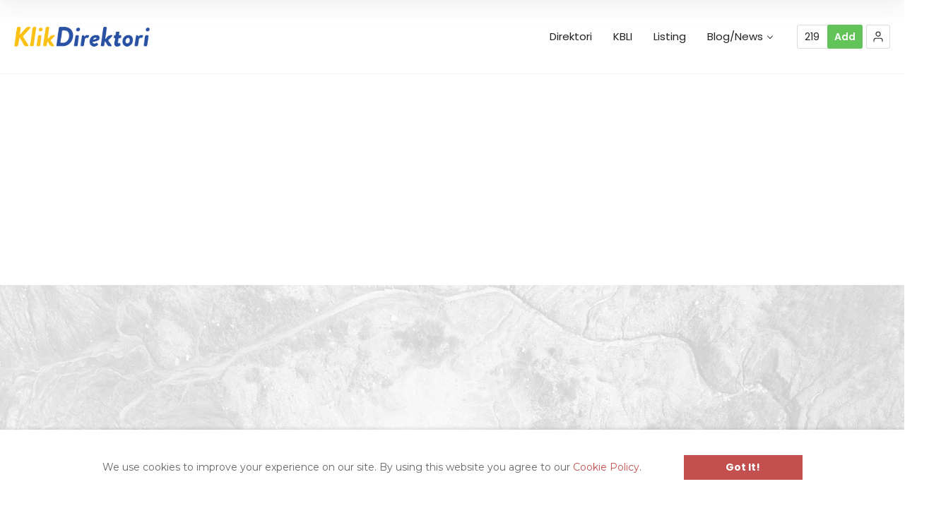

--- FILE ---
content_type: text/html; charset=UTF-8
request_url: https://www.klikdirektori.com/item/hananta-budianto/
body_size: 102195
content:
<!doctype html>
<!--[if IE 8]>
<html lang="id"  class="lang-id_ID  ie ie8">
<![endif]-->
<!--[if !(IE 7) | !(IE 8)]><!-->
<html lang="id" class="lang-id_ID ">
<!--<![endif]-->
<head>
	<meta charset="UTF-8" />
	<meta name="viewport" content="width=device-width, user-scalable=0" />
	<link rel="profile" href="https://gmpg.org/xfn/11" />
	<link rel="pingback" href="https://www.klikdirektori.com/xmlrpc.php" />

		<link href="https://www.klikdirektori.com/wp-content/uploads/2021/02/Favicon-Klik-Direktori-min.png" rel="icon" type="image/x-icon" />

	

	


<!-- Manifest added by SuperPWA - Progressive Web Apps Plugin For WordPress -->
<link rel="manifest" href="/superpwa-manifest.json">
<meta name="theme-color" content="#d5e0eb">
<meta name="mobile-web-app-capable" content="yes">
<meta name="apple-touch-fullscreen" content="yes">
<meta name="apple-mobile-web-app-title" content="KLIK Direktori | Direktori KBLI">
<meta name="application-name" content="KLIK Direktori | Direktori KBLI">
<meta name="apple-mobile-web-app-capable" content="yes">
<meta name="apple-mobile-web-app-status-bar-style" content="default">
<link rel="apple-touch-icon"  href="https://www.klikdirektori.com/wp-content/uploads/2021/03/Icon-192-Klik-Direktori-min.png">
<link rel="apple-touch-icon" sizes="192x192" href="https://www.klikdirektori.com/wp-content/uploads/2021/03/Icon-192-Klik-Direktori-min.png">
<!-- / SuperPWA.com -->
<style id="jetpack-boost-critical-css">@media all{.gglcptch_v2{min-width:1px;padding:10px 0;clear:both}}@media all{ul{box-sizing:border-box}.wp-block-search__label{width:100%}.screen-reader-text{clip:rect(1px,1px,1px,1px);word-wrap:normal!important;border:0;-webkit-clip-path:inset(50%);clip-path:inset(50%);height:1px;margin:-1px;overflow:hidden;padding:0;position:absolute;width:1px}html :where(img[class*=wp-image-]){height:auto;max-width:100%}@media all and (min-width:641px){.quick-comments-form .form-body{max-height:calc(100vh - 90px);max-height:-webkit-calc(100vh - 90px)}}@media all and (max-width:640px){.quick-comments-form,.quick-comments-form .form-header{border-radius:0}.quick-comments-form .form-body{max-width:100%}.quick-comments-form .form-body form{width:100%}}.quick-comments-container{position:fixed;bottom:0;right:20px;z-index:99999;font-size:14px;font-weight:400;line-height:24px;text-shadow:none;color:#444}.quick-comments-toggle{position:absolute;bottom:20px;right:0;width:60px;height:60px;background:#2352b6;box-shadow:0 15px 20px 0 rgba(0,0,0,.2);border-radius:100%;-webkit-transform:scale(1) translate3d(0,0,0);transform:scale(1) translate3d(0,0,0)}.quick-comments-toggle i{position:absolute;top:50%;left:50%;-webkit-transform:translate3d(-50%,-50%,0);transform:translate3d(-50%,-50%,0);color:#fff;font-size:18px}.quick-comments-toggle span{display:none}.quick-comments-form{background:#fff;height:100%;box-shadow:0 10px 50px rgba(0,0,0,.08),0 5px 7px rgba(0,0,0,.08);border-top-right-radius:4px;border-top-left-radius:4px}.quick-comments-form .form-header{background:#2352b6;text-align:center;padding-top:6px;padding-bottom:6px;border-top-right-radius:3px;border-top-left-radius:3px}.quick-comments-form .form-header span{color:#fff;font-weight:700}.quick-comments-form .form-header i{position:absolute;right:12px;margin:5px 0 0 0;color:#fff}.quick-comments-form .form-body{max-width:310px;padding:30px 30px 0 30px;overflow:auto;height:calc(100% - 36px);height:-webkit-calc(100% - 36px);-webkit-box-sizing:border-box;box-sizing:border-box;overscroll-behavior:contain;-webkit-overflow-scrolling:touch}.quick-comments-form .form-body:not(:last-child){height:calc(100% - 65px);height:-webkit-calc(100% - 65px)}.quick-comments-form .form-body .form-overflow{display:none;background:rgba(255,255,255,.8);height:100%;width:100%;position:absolute;z-index:100;margin-top:-30px;margin-left:-30px;text-align:center}.quick-comments-form .form-body .form-overflow .form-notifications{position:absolute;top:45%;padding:35px;left:0;right:0;-webkit-transform:translateY(-50%);-ms-transform:translateY(-50%);transform:translateY(-50%)}.quick-comments-form .form-body .form-overflow .form-notification{position:relative;display:none}.quick-comments-form .form-body .form-overflow .form-notification:after{content:"";position:absolute;bottom:-3em;left:50%;width:24px;height:24px;-webkit-transform:translateX(-50%);-ms-transform:translateX(-50%);transform:translateX(-50%);background-image:url(data:image/svg+xml,%3Csvg\ xmlns=\'http://www.w3.org/2000/svg\'\ viewBox=\'0\ 0\ 24\ 24\'\ fill=\'none\'\ stroke=\'rgba\(68,68,68,0.99\)\'\ stroke-width=\'2\'\ stroke-linecap=\'round\'\ stroke-linejoin=\'round\'%3E%3Cpath\ d=\'M19\ 12H5M12\ 19l-7-7\ 7-7\'/%3E%3C/svg%3E);background-size:cover;background-repeat:no-repeat}.quick-comments-form .form-body .form-overflow .form-notification.form-ajax-sending:after{display:none}.quick-comments-form .form-body .form-overflow span{position:relative;display:block;font-weight:700;font-size:15px}.quick-comments-form .form-body .form-overflow span:before{content:"‧ ‧ ‧";position:absolute;left:50%;top:-3em;width:30px;height:30px;line-height:30px;border-radius:100%;color:#fff;background:#2352b6;-webkit-transform:translateX(-50%);-ms-transform:translateX(-50%);transform:translateX(-50%)}.quick-comments-form .form-body .form-overflow [class*=error] span{color:#cd5c5c}.quick-comments-form .form-body .form-overflow [class*=error] span:before{content:"!";background:#cd5c5c}.quick-comments-form .form-body .form-overflow [class*=success] span{color:#3cb371}.quick-comments-form .form-body .form-overflow [class*=success] span:before{content:"✓";background:#3cb371}.quick-comments-form .form-body .form-message{padding-bottom:20px;line-height:1.5;color:#444}.quick-comments-form .form-body form{width:250px}.quick-comments-form .form-body form input,.quick-comments-form .form-body form textarea{-webkit-box-sizing:border-box;box-sizing:border-box}.quick-comments-form .form-body form input:not([type=radio]):not([type=checkbox]):not([type=submit]),.quick-comments-form .form-body form textarea{width:100%;padding:4px 6px!important;font-size:13px;border:1px solid #d5d9db!important;border-radius:2px;min-height:auto}.quick-comments-form .form-body form textarea{overflow-x:hidden;resize:none}.quick-comments-form .form-body form input[type=checkbox],.quick-comments-form .form-body form input[type=radio]{width:auto;margin:5px 5px 5px 0}.quick-comments-form .form-body form input[type=submit]{padding:8px;background:#2352b6;border:none!important;color:#fff;font-weight:700;line-height:1.5;width:100%;min-height:auto;box-shadow:none;border-radius:3px;text-transform:none}.quick-comments-form .form-body .form-control{padding-bottom:10px}.quick-comments-form .form-body .form-control .form-value label{display:inline-block;font-weight:400}.quick-comments-form .form-body .form-control .form-value label:not(:last-child){margin-right:10px}.quick-comments-form .form-body .form-control .form-label span{color:#444;font-weight:600}.quick-comments-form .form-body .form-control-required .form-label span:after{content:" *";color:#cd5c5c}.quick-comments-form .form-body .form-control.form-captcha{position:relative}.quick-comments-form .form-body .form-control.form-captcha .form-value-overlay{position:absolute;width:100%;height:34px;text-align:center;background:#fff}.quick-comments-form .form-body .form-control.form-captcha input{display:inline-block;width:calc(100% - 80px)!important;width:-webkit-calc(100% - 80px)!important}.quick-comments-form .form-body .form-control.form-captcha .form-value{text-align:right}.quick-comments-form .form-body .form-control:last-child .form-value{text-align:center}.quick-comments-form .form-body .form-control.form-input-submit{padding:10px 0 5px 0}.quick-comments-form .form-footer{padding:0 30px;text-align:right}.quick-comments-form .form-footer span{font-size:10px}.quick-comments-form .form-footer span a{color:#2352b6}@media all and (min-width:641px){.quick-comments-form .form-body{max-height:calc(100vh - 90px);max-height:-webkit-calc(100vh - 90px)}}@media all and (max-width:640px){.quick-comments-form,.quick-comments-form .form-header{border-radius:0}.quick-comments-form .form-body{max-width:100%}.quick-comments-form .form-body form{width:100%}}#ait-infobar{position:fixed;max-height:100%;left:0;overflow:auto;-webkit-overflow-scrolling:touch;width:100%;z-index:999999}#ait-infobar.position-bottom{bottom:0;-moz-box-shadow:0-2px 4px rgba(0,0,0,.1);-webkit-box-shadow:0-2px 4px rgba(0,0,0,.1);box-shadow:0-2px 4px rgba(0,0,0,.1)}#ait-infobar .main-wrap{width:100%;max-width:100%;line-height:1.5;margin:0 auto;padding:16px 40px 20px 40px;text-align:center;-webkit-box-sizing:border-box;box-sizing:border-box;font-size:0}#ait-infobar .text-part{display:inline-block;vertical-align:middle;max-width:85%;text-align:left;font-size:14px;padding:20px 60px 20px 0;-webkit-box-sizing:border-box;box-sizing:border-box}#ait-infobar .button-part{display:inline-block;vertical-align:middle;width:200px;max-width:14%;font-size:14px;text-align:center;padding:20px 0 20px 0}#ait-infobar .button-part .button{border:none;display:block;font-weight:700;line-height:1.5;margin:0;padding:7px 25px;position:relative}#ait-infobar .button-part .button:before{content:"";width:100%;height:100%;top:0;left:0;position:absolute;background:rgba(255,255,255,.4);opacity:0}@media (max-width:1024px){#ait-infobar .main-wrap{padding-left:20px;padding-right:20px;text-align:left}#ait-infobar .text-part{max-width:inherit;padding-right:20px}#ait-infobar .button-part{max-width:inherit}}@media (max-width:640px){#ait-infobar .button-part,#ait-infobar .text-part{font-size:16px}}.widget .screen-reader-text{display:none}a,body,center,div,form,h1,h2,h3,h5,header,html,i,iframe,img,label,li,nav,p,span,ul{margin:0;padding:0;border:0;font-size:100%;font:inherit;vertical-align:baseline}header,nav{display:block}html{-webkit-text-size-adjust:100%}body{line-height:1}ul{list-style:none}div,form,html{display:block}header,nav{display:block}[type=submit],[type=text],button,textarea{-webkit-appearance:none;appearance:none;-webkit-border-radius:0;border-radius:0}body{font-size:15px;line-height:26px}h1{font-size:48px;line-height:1.2}h2{font-size:30px;line-height:40px}h3{font-size:24px;line-height:32px}h5{font-size:18px;line-height:24px}input{font-size:12px;line-height:20px}input[type=submit]{font-size:14px;line-height:18px}textarea{font-size:12px;line-height:20px}select{font-size:12px;line-height:20px}.site-description{font-size:12px;line-height:20px}.site-logo a{font-size:48px;line-height:1.2}.social-icons li a{font-size:14px;line-height:18px}.nav-menu-main>ul>li{font-size:15px;line-height:20px}.nav-menu-main>ul>li li{font-size:14px;line-height:20px}.breadcrumbs{font-size:0;line-height:0}.breadcrumb-begin,.breadcrumb-end,.breadcrumbs .sep,.breadcrumbs a{font-size:12px;line-height:20px}.ait-sc-button.simple .title{font-size:14px;line-height:18px}.ait-sc-button .title{font-size:16px;line-height:20px}.ait-sc-notification h5{font-size:16px;line-height:20px}.ait-sc-notification{font-size:13px;line-height:22px}.header-resources{font-size:14px;line-height:18px}.header-resources .resources-data{font-size:14px;line-height:18px}.header-resources .ait-sc-button{font-size:14px;line-height:18px}.user-panel .toggle-button{font-size:15px;line-height:20px}.userlogin-tabs-menu a{font-size:14px;line-height:20px}.elm-search-form .searchinput{font-size:16px;line-height:24px}.elm-search-form .radius-units,.elm-search-form .radius-value{font-size:16px;line-height:24px}.elm-search-form .radius-popup-help{font-size:12px;line-height:20px}.elm-search-form .search-inputs-wrap .searchinput-wrap:before{font-size:22px;line-height:24px}.elm-search-form .searchsubmit[type=submit]{font-size:0;line-height:0}.elm-search-form .searchsubmit2{font-size:20px;line-height:24px}.elm-search-form .radius-input-visible:after{font-size:22px;line-height:24px}.elm-search-form .category-clear,.elm-search-form .location-clear,.elm-search-form .radius-clear{font-size:10px;line-height:14px}.elm-search-form .category-clear .fa,.elm-search-form .location-clear .fa,.elm-search-form .radius-clear .fa{font-size:10px;line-height:14px}.widget_login .userlogin-tabs-contents .input-captcha input,.widget_login .userlogin-tabs-contents .input-email input,.widget_login .userlogin-tabs-contents .input-username input,.widget_login .userlogin-tabs-contents .login-password input,.widget_login .userlogin-tabs-contents .login-username input{font-size:13px;line-height:34px}.widget_login input[type=submit]{font-size:14px;line-height:18px}.widget_login .lost-password{font-size:14px;line-height:18px}.reviews-container .reviews-form h2{font-size:24px;line-height:32px}:not(#ecwid_html) [class^=icon-]{font-size:15px;line-height:26px}html{background:none #fff no-repeat scroll top center}body{margin:0;color:#767685;min-width:300px}.elm-wrapper,.grid-main{max-width:1250px;padding:0 20px;margin:auto}.elm-wrapper:after{content:".";display:block;height:0;overflow:hidden;clear:both;visibility:hidden}.elements{background:#fff}[role=button],a,button,input,label,select,textarea{-ms-touch-action:manipulation;touch-action:manipulation}a{color:#002fff;text-decoration:none;outline:0}h1{margin:0 0 20px 0;color:#222}h2{margin:0 0 20px 0;color:#222}h3{margin:0 0 15px 0;color:#222}h5{margin:0 0 10px 0;color:#222}h3 a{color:#002fff}.ait-toggle-area-btn{background:#fff;color:#fff;font-family:Montserrat;font-weight:600;font-style:normal;font-family:Poppins;font-weight:600;font-style:normal;font-size:14px;line-height:22px;padding:6px 12px;border:none;text-align:center;-moz-border-radius:3px;-webkit-border-radius:3px;border-radius:3px;display:inline-block;vertical-align:top;padding:10px 15px;position:relative;display:none;margin-bottom:20px;color:#222;-moz-box-shadow:0 15px 30px rgba(0,0,0,.05),0 0 0 1px rgba(0,0,0,.01);-webkit-box-shadow:0 15px 30px rgba(0,0,0,.05),0 0 0 1px rgba(0,0,0,.01);box-shadow:0 15px 30px rgba(0,0,0,.05),0 0 0 1px rgba(0,0,0,.01);letter-spacing:.025em;text-transform:uppercase}.ait-toggle-area-btn i{margin-right:10px}.ait-toggle-area-btn:after{content:"";font-family:FontAwesome;font-size:14px;font-weight:400;position:absolute;right:15px;top:50%;-moz-transform:translate3d(0,-50%,0);-webkit-transform:translate3d(0,-50%,0);-ms-transform:translate3d(0,-50%,0);transform:translate3d(0,-50%,0)}.ait-toggle-area-group{position:relative;padding:20px 0;z-index:300;-moz-box-sizing:border-box;-webkit-box-sizing:border-box;box-sizing:border-box;font-size:0}.ait-toggle-area-group-container{display:none;background:#f4f4f6}.ait-toggle-area-group .ait-toggle-area-btn{-webkit-flex-grow:1;-moz-flex-grow:1;-ms-flex-grow:1;flex-grow:1;-webkit-flex-basis:0%;-ms-flex-basis:0%;flex-basis:0%;margin-bottom:0;text-align:center;-moz-border-radius:0;-webkit-border-radius:0;border-radius:0}.ait-toggle-area-group .ait-toggle-area-btn:after{display:none}.ait-toggle-area-group .ait-toggle-area-btn+.ait-toggle-area-btn{margin-left:1px}.ait-toggle-area-group .ait-toggle-area-btn:first-child{-moz-border-radius:3px 0 0 3px;-webkit-border-radius:3px 0 0 3px;border-radius:3px 0 0 3px}.ait-toggle-area-group .ait-toggle-area-btn:last-child{-moz-border-radius:0 3px 3px 0;-webkit-border-radius:0 3px 3px 0;border-radius:0 3px 3px 0}.ait-toggle-area-group .ait-toggle-area-btn:only-child{text-align:left;-moz-border-radius:3px;-webkit-border-radius:3px;border-radius:3px}.ait-toggle-area-group .ait-toggle-area-btn:only-child:after{display:block}.toggle-search.ait-toggle-area-group-container{background:#002fff}.toggle-search .ait-toggle-area-btn{background:#fff;color:#002fff!important;-moz-box-shadow:none;-webkit-box-shadow:none;box-shadow:none}input,textarea{color:#333}select{color:#333}button[type=submit],input[type=submit]{background:#002fff;color:#fff;padding:9px 25px;border:none;-webkit-appearance:none}img{max-width:100%;-moz-box-sizing:border-box;-webkit-box-sizing:border-box;box-sizing:border-box;height:auto}iframe{max-width:100%;vertical-align:top;-moz-box-sizing:border-box;-webkit-box-sizing:border-box;box-sizing:border-box}.alignleft{float:left;margin-right:20px}input[type=text],textarea{background:0 0;border:0 none;-moz-box-shadow:none;-webkit-box-shadow:none;box-shadow:none;min-height:38px;padding:0 15px}textarea{padding:15px;-moz-box-sizing:border-box;-webkit-box-sizing:border-box;box-sizing:border-box}button[type=submit],input[type=submit]{-moz-border-radius:3px;-webkit-border-radius:3px;border-radius:3px;padding:9px 15px}.header-container{position:relative;font-size:0}.header-container:after{content:".";display:block;height:0;overflow:hidden;clear:both;visibility:hidden}.site-header{position:relative;z-index:1000;background:none #fff repeat scroll center center;-moz-box-shadow:0 1px 0 0 rgba(0,0,0,.05);-webkit-box-shadow:0 1px 0 0 rgba(0,0,0,.05);box-shadow:0 1px 0 0 rgba(0,0,0,.05)}.site-logo{position:absolute;width:15%;min-height:104px;line-height:104px;text-align:left;z-index:1}.site-logo img{display:block}.site-logo a{display:inline-block;max-width:100%;vertical-align:middle}.site-logo a{color:#222;text-decoration:none;color:#222}.top-bar{position:relative;padding:7px 0;background:#f4f4f6;color:#656572}.top-bar>.grid-main{display:-webkit-flex;display:-moz-flex;display:-ms-flexbox;display:-ms-flex;display:flex;-webkit-align-items:center;-moz-align-items:center;-ms-align-items:center;align-items:center;min-height:26px}.top-bar-tools{-webkit-flex:0 0 auto;-moz-flex:0 0 auto;-ms-flex:0 0 auto;flex:0 0 auto;margin-left:auto;padding-left:40px}.social-icons{display:inline-block;vertical-align:top}.social-icons li{display:inline-block;vertical-align:top;margin:0 0 0 10px}.social-icons li a,.social-icons>.social-icons-toggle{background:#fff;-moz-border-radius:100%;-webkit-border-radius:100%;border-radius:100%;color:#002fff;display:inline-block;text-align:center;vertical-align:top;width:24px;height:24px;position:relative}.social-icons li a i,.social-icons>.social-icons-toggle i{position:absolute;top:50%;left:50%;-moz-transform:translate(-50%,-50%);-webkit-transform:translate(-50%,-50%);-ms-transform:translate(-50%,-50%);transform:translate(-50%,-50%)}.social-icons .s-title{display:none}.social-icons>.social-icons-toggle{display:none;position:relative;z-index:1;color:#656572}.social-icons>.social-icons-toggle i{line-height:1!important;width:15px;height:15px}.social-icons:after{content:".";display:block;height:0;overflow:hidden;clear:both;visibility:hidden}.top-bar-tools .social-icons li a{-moz-box-shadow:0 0 10px rgba(0,0,0,.05);-webkit-box-shadow:0 0 10px rgba(0,0,0,.05);box-shadow:0 0 10px rgba(0,0,0,.05)}.top-bar-tools .social-icons li a:not(:hover){color:#656572}.site-description{display:block;margin:0}.site-description{color:#656572}.menu-container{position:relative;width:100%;clear:both;display:-webkit-flex;display:-moz-flex;display:-ms-flexbox;display:-ms-flex;display:flex;-webkit-align-items:stretch;-moz-align-items:stretch;-ms-align-items:stretch;align-items:stretch}.main-nav{padding-left:15%;width:100%;-webkit-flex:1 1 auto;-moz-flex:1 1 auto;-ms-flex:1 1 auto;flex:1 1 auto;-moz-box-sizing:border-box;-webkit-box-sizing:border-box;box-sizing:border-box;vertical-align:top}.main-nav.menu-hidden{display:block;visibility:hidden;overflow:hidden}.main-nav.menu-hidden .nav-menu-main{white-space:nowrap}.main-nav:after{content:".";display:block;height:0;overflow:hidden;clear:both;visibility:hidden}.main-nav a{text-decoration:none}.main-nav-wrap{float:right}.main-nav-wrap .menu-toggle{display:none}.nav-menu-main{display:inline-block;vertical-align:top}.nav-menu-main ul{font-size:0}.nav-menu-main ul:after{content:".";display:block;height:0;overflow:hidden;clear:both;visibility:hidden}.nav-menu-main>ul>li{display:inline-block;vertical-align:middle;position:relative;margin-top:42px}.nav-menu-main>ul>li>a{color:#222;text-decoration:none;display:inline-block;padding-bottom:42px}.nav-menu-main>ul>li ul{width:250px;position:absolute;left:0;background:#fff;-moz-box-shadow:0 2px 5px rgba(0,0,0,.3);-webkit-box-shadow:0 2px 5px rgba(0,0,0,.3);box-shadow:0 2px 5px rgba(0,0,0,.3);-moz-box-shadow:0 1px 2px -1px rgba(0,0,0,.3);-webkit-box-shadow:0 1px 2px -1px rgba(0,0,0,.3);box-shadow:0 1px 2px -1px rgba(0,0,0,.3);-moz-border-radius:0 0 6px 6px;-webkit-border-radius:0 0 6px 6px;border-radius:0 0 6px 6px;z-index:100}.nav-menu-main>ul>li li{width:100%;position:relative}.nav-menu-main>ul>li li a{display:block;color:#767685;margin:0 30px;padding:7px 0}.nav-menu-main>ul>li ul ul{top:0;left:250px;-moz-border-radius:6px;-webkit-border-radius:6px;border-radius:6px}.nav-menu-main li>ul{opacity:0;overflow:hidden;height:0}@media all and (max-width:968px){.header-container .site-logo{position:relative;width:100%;text-align:center;line-height:normal;min-height:inherit;padding-top:35px;padding-bottom:20px}.header-container .main-nav{position:relative;padding-left:0}.header-container .main-nav-wrap{float:none;text-align:center}.header-container .nav-menu-main{display:block}.header-container .nav-menu-main>ul>li{margin-left:15px;margin-right:15px;margin-top:20px}.header-container .nav-menu-main>ul>li>a{padding-bottom:20px}.sticky-menu{display:none}}.nav-menu-main li>ul>li{margin-top:0}.nav-menu-main li>ul>li:first-child{margin-top:20px}.nav-menu-main li>ul>li:last-child{margin-bottom:20px}.sticky-menu .main-nav{position:relative}.sticky-menu .main-nav{float:none;background:0 0}.nav-menu-main>ul>li{margin-left:30px}.nav-menu-main>ul>li>a{position:relative}.nav-menu-main>ul>li:first-child>a{margin-left:0}.nav-menu-main>ul>li ul{max-height:0;-moz-box-shadow:0 15px 30px rgba(0,0,0,.05),0 1px 0 0 rgba(0,0,0,.01),0 30px 30px -30px rgba(0,0,0,.1) inset,0 1px 0 0 rgba(0,0,0,.01) inset;-webkit-box-shadow:0 15px 30px rgba(0,0,0,.05),0 1px 0 0 rgba(0,0,0,.01),0 30px 30px -30px rgba(0,0,0,.1) inset,0 1px 0 0 rgba(0,0,0,.01) inset;box-shadow:0 15px 30px rgba(0,0,0,.05),0 1px 0 0 rgba(0,0,0,.01),0 30px 30px -30px rgba(0,0,0,.1) inset,0 1px 0 0 rgba(0,0,0,.01) inset}.nav-menu-main>ul>li li a{color:#222!important;background:0 0}.nav-menu-main>ul>li ul ul{max-height:0}.nav-menu-main li>ul>li{opacity:0}.nav-menu-main>ul>li>ul li.menu-item-has-children>a:after{content:"";display:inline-block;vertical-align:middle;margin:-3px 0 0 .5em;width:5px;height:5px;border:1px solid currentColor;border-top:none;border-left:none;-moz-transform:rotate(-45deg);-webkit-transform:rotate(-45deg);-ms-transform:rotate(-45deg);transform:rotate(-45deg)}.sticky-menu{width:100%;position:fixed;top:0;left:0;-moz-transform:translate3d(0,-100%,0);-webkit-transform:translate3d(0,-100%,0);-ms-transform:translate3d(0,-100%,0);transform:translate3d(0,-100%,0);z-index:10000;background:#fff}.sticky-menu.menu-container{-moz-box-shadow:0 15px 30px rgba(0,0,0,.05),0 1px 0 0 rgba(0,0,0,.01);-webkit-box-shadow:0 15px 30px rgba(0,0,0,.05),0 1px 0 0 rgba(0,0,0,.01);box-shadow:0 15px 30px rgba(0,0,0,.05),0 1px 0 0 rgba(0,0,0,.01)}.sticky-menu>.grid-main{position:relative;width:100%}.sticky-menu .site-logo{min-height:inherit;line-height:0;padding:16px 0;float:left;width:auto;position:relative;z-index:1}.sticky-menu .site-logo a{font-size:30px;line-height:23px}.sticky-menu .site-logo img{max-height:24px}.sticky-menu .main-nav{margin:0;padding:0}.sticky-menu .main-nav.menu-hidden{position:absolute;top:0;left:20px;right:20px}.menu-tools{display:-webkit-flex;display:-moz-flex;display:-ms-flexbox;display:-ms-flex;display:flex;margin-left:30px;font-size:14px}.menu-tools>*{-webkit-align-items:stretch;-moz-align-items:stretch;-ms-align-items:stretch;align-items:stretch;margin:0 0 0 5px}.breadcrumb-begin{display:inline-block;vertical-align:top}.page-title h1{margin:0}.page-title .entry-title:after{content:".";display:block;height:0;overflow:hidden;clear:both;visibility:hidden}.page-title .entry-title-wrap{padding:70px 0 0;position:relative}.page-title h1{color:#222;margin:0}.page-title .grid-table{border-collapse:collapse;width:100%;position:relative}.page-title .grid-row:after{content:".";display:block;height:0;overflow:hidden;clear:both;visibility:hidden}.page-title .breadcrumb{margin:20px 0 0 0;padding:0;background:0 0}.page-title .breadcrumb a,.page-title .breadcrumb-end,.page-title .breadcrumbs .sep{color:#767685;display:inline-block}.page-title .breadcrumb-begin,.page-title .breadcrumb-end,.page-title .breadcrumbs .sep{padding-right:8px}.page-title h1+.breadcrumb{margin-top:10px}.page-title.share-enabled .entry-header{float:left;width:65.6%}.page-title .page-title-social{float:right;-moz-box-sizing:border-box;-webkit-box-sizing:border-box;box-sizing:border-box;padding:70px 0 0 30px;z-index:2;position:relative}.entry-content img{margin-bottom:20px}.ait-sc-button{background:#62c358;border:0 solid #62c358;display:inline-block;vertical-align:top;-moz-box-sizing:border-box;-webkit-box-sizing:border-box;box-sizing:border-box;max-width:100%;padding:0;-moz-border-radius:3px;-webkit-border-radius:3px;border-radius:3px;overflow:hidden}.ait-sc-button .container{display:table;width:100%;-moz-box-sizing:border-box;-webkit-box-sizing:border-box;box-sizing:border-box}.ait-sc-button .text{display:table-cell;vertical-align:middle;-moz-box-sizing:border-box;-webkit-box-sizing:border-box;box-sizing:border-box;padding:9px}.ait-sc-button .title{color:#fff;display:block}.ait-sc-notification{min-height:22px;border:2px solid rgba(0,0,0,.06);background:rgba(13,13,13,.06);-moz-border-radius:3px;-webkit-border-radius:3px;border-radius:3px;padding:10px 38px 10px 52px;position:relative;margin-bottom:20px}.ait-sc-notification:before{content:"";width:32px;height:32px;position:absolute;top:5px;left:8px;background:url(https://www.klikdirektori.com/wp-content/themes/directory2/design/img/notifications.png) top left no-repeat red;-moz-border-radius:100%;-webkit-border-radius:100%;border-radius:100%;-moz-transform:scale(.88);-webkit-transform:scale(.88);-ms-transform:scale(.88);transform:scale(.88)}.ait-sc-notification .notify-wrap:after{content:".";display:block;height:0;overflow:hidden;clear:both;visibility:hidden}.ait-sc-notification.attention{background-color:#fff;border-color:#dead66}.ait-sc-notification.attention:before{background-color:#dead66;background-position:-96px 0}.ait-sc-notification .notify-wrap h5{margin-top:2px;color:#222}.ait-sc-notification .notify-wrap h5:only-child{margin-bottom:0!important}.google-map-container.on-request{background-color:#f2f2f2;background-image:url(https://www.klikdirektori.com/wp-content/themes/directory2/design/img/map-bg.jpg);background-size:cover;background-repeat:no-repeat;background-attachment:scroll;background-position:center center}.request-map{text-align:center;position:absolute;top:50%;left:50%;width:500px;max-width:100%;max-height:90%;overflow:auto;-moz-box-sizing:border-box;-webkit-box-sizing:border-box;box-sizing:border-box;padding:0 20px;-moz-transform:translate(-50%,-50%);-webkit-transform:translate(-50%,-50%);-ms-transform:translate(-50%,-50%);transform:translate(-50%,-50%)}.request-map .request-map-description{color:#222;margin-bottom:15px}.request-map .ait-sc-button.simple{display:inline-block!important;width:auto!important}.request-map .ait-sc-button.simple .text{padding-left:15px;padding-right:15px}#respond h3 small a{display:block;position:relative;color:#222;width:18px;height:18px;font-size:0;-moz-transform:rotate(45deg);-webkit-transform:rotate(45deg);-ms-transform:rotate(45deg);transform:rotate(45deg)}#respond h3 small a:after,#respond h3 small a:before{content:"";position:absolute;top:50%;left:50%;margin-left:-1px;margin-top:-6px;width:2px;height:12px;background:currentColor}#respond h3 small a:before{-moz-transform:rotate(90deg);-webkit-transform:rotate(90deg);-ms-transform:rotate(90deg);transform:rotate(90deg)}input[type=password]{border:1px solid rgba(0,0,0,.06);padding:4px 4px;vertical-align:top;-moz-box-sizing:border-box;-webkit-box-sizing:border-box;box-sizing:border-box}.widget_search label{display:block}.site-footer a{color:#fff}.page-container{overflow:hidden}.header-layout{position:relative;background:rgba(0,0,0,.06)}.header-element-wrap{position:relative}.header-search-wrap{position:relative}.elm-header-map{position:relative}.elm-header-map .google-map-container{height:inherit}.elm-header-map:after,.elm-header-map:before{content:"";height:1px;position:absolute;left:0;width:100%;z-index:1}.elm-header-map:after{margin-top:-3px}.search-form-type-1 .elm-search-form .search-content{width:74%;float:left}.search-form-type-1 .elm-search-form .search-content:after{content:".";display:block;height:0;overflow:hidden;clear:both;visibility:hidden}.search-form-type-1 .elm-search-form .searchsubmit-wrapper{width:22%;float:right;-moz-box-sizing:border-box;-webkit-box-sizing:border-box;box-sizing:border-box;position:relative}.search-form-type-1 .elm-search-form .search-shadow{display:none}@media all and (max-width:980px){.search-form-type-1 .elm-search-form .search-content{width:100%;float:none}.search-form-type-1 .elm-search-form .searchsubmit-wrapper{width:auto;float:none;padding:25px 20px!important;background:rgba(0,0,0,.1);margin-left:-20px;margin-right:-20px}.search-form-type-1 .elm-search-form .submit-main-button{max-width:400px}.search-form-type-1 .elm-search-form .search-content{padding:25px 0!important}}.elm-search-form{background:#002fff;-moz-box-sizing:border-box;-webkit-box-sizing:border-box;box-sizing:border-box;position:relative;z-index:20}.elm-search-form .inputs-container{position:relative;z-index:1}.elm-search-form .inputs-container:after{content:".";display:block;height:0;overflow:hidden;clear:both;visibility:hidden}.elm-search-form .category-clear,.elm-search-form .location-clear,.elm-search-form .radius-clear{background:#fff;-moz-border-radius:100%;-webkit-border-radius:100%;border-radius:100%;color:#222;height:16px;opacity:0;position:absolute;right:-4px;text-align:center;top:-4px;width:16px;z-index:1}.elm-search-form .submit-main-button{width:100%;position:relative;margin-left:auto;margin-right:auto}.elm-search-form .submit-main-button .searchsubmit2{display:block;width:100%;height:52px;line-height:52px;padding:0 20px;-moz-box-sizing:border-box;-webkit-box-sizing:border-box;box-sizing:border-box;background:rgba(255,255,255,.15);color:#fff;-moz-border-radius:3px;-webkit-border-radius:3px;border-radius:3px;outline:0;-webkit-appearance:none;text-align:center;white-space:nowrap;overflow:hidden;text-overflow:ellipsis}.elm-search-form .submit-main-button .searchsubmit2 i{display:inline-block;margin-right:10px;vertical-align:middle;position:relative;top:-1px}.elm-search-form .submit-main-button .searchsubmit2 i svg{display:block}.elm-search-form .submit-main-button input.searchsubmit{width:100%;height:52px;padding:0;margin:0;border:none;background:0 0;text-indent:-9999px;font-size:0;position:absolute;top:0;left:0;outline:0;-webkit-appearance:none}.elm-search-form .radius{text-align:center;position:relative}.elm-search-form .radius-input-hidden{display:none}.elm-search-form .radius-input-visible{display:block}.elm-search-form .radius-display,.elm-search-form .radius-toggle{font-size:0;height:52px;padding:0;width:52px}.elm-search-form .radius-toggle.radius-input-visible{-moz-border-radius:3px;-webkit-border-radius:3px;border-radius:3px}.elm-search-form .radius-toggle.radius-input-visible .radius-icon{position:absolute;top:50%;left:50%;-moz-transform:translate(-50%,-50%);-webkit-transform:translate(-50%,-50%);-ms-transform:translate(-50%,-50%);transform:translate(-50%,-50%);color:#fff;z-index:1}.elm-search-form .radius-toggle.radius-input-visible .radius-icon i{display:block;line-height:1!important}.elm-search-form .radius-toggle.radius-input-visible .radius-icon i svg{display:block}.elm-search-form .radius-display .radius-text{display:none}.elm-search-form .radius-popup-container{width:200px;-moz-box-sizing:border-box;-webkit-box-sizing:border-box;box-sizing:border-box;position:absolute;top:56px;left:50%;margin-left:-100px;margin-top:-20px;background:#fff;padding:10px 0 0;-moz-border-radius:6px;-webkit-border-radius:6px;border-radius:6px;text-align:center;border:0 solid rgba(0,0,0,.06);-moz-box-shadow:0 2px 5px 0 rgba(0,0,0,.1);-webkit-box-shadow:0 2px 5px 0 rgba(0,0,0,.1);box-shadow:0 2px 5px 0 rgba(0,0,0,.1);opacity:0;z-index:1}.elm-search-form .radius-popup-container:before{content:"";position:absolute;top:-14px;left:50%;margin-left:-7px;border-color:transparent transparent #fff;border-style:solid;border-width:7px}.elm-search-form .radius-popup-container.radius-input-hidden{display:block;border:none;height:0;padding:0;overflow:hidden}.elm-search-form .radius-popup-close{-moz-box-shadow:0 0 3px rgba(0,0,0,.3);-webkit-box-shadow:0 0 3px rgba(0,0,0,.3);box-shadow:0 0 3px rgba(0,0,0,.3);position:absolute;padding:0;top:-8px;right:-8px;background:#fff;width:20px;font-size:10px;line-height:20px;color:#767685;-moz-border-radius:100%;-webkit-border-radius:100%;border-radius:100%;text-align:center}.elm-search-form .radius-units,.elm-search-form .radius-value{color:#002fff}.elm-search-form .radius-search{margin:6px 15px 5px 15px;width:166px}.elm-search-form .radius-popup-help{display:block;padding:8px 15px 10px;width:100%;border-top:1px solid rgba(0,0,0,.06);-moz-box-sizing:border-box;-webkit-box-sizing:border-box;box-sizing:border-box;color:#767685}.search-form-type-1 .elm-search-form input::-webkit-input-placeholder{color:#999;opacity:1}.search-form-type-1 .elm-search-form input:-moz-placeholder{color:#999;opacity:1}.search-form-type-1 .elm-search-form input::-moz-placeholder{color:#999;opacity:1}.search-form-type-1 .elm-search-form input:-ms-input-placeholder{color:#999;opacity:1}.search-form-type-1 .elm-search-form .search-content,.search-form-type-1 .elm-search-form .searchsubmit-wrapper{padding:50px 0}.search-form-type-1 .elm-search-form .search-inputs-wrap{float:left;width:100%;background:#fff padding-box;-moz-box-shadow:0 15px 30px rgba(0,0,0,.05),0 0 0 1px rgba(0,0,0,.01);-webkit-box-shadow:0 15px 30px rgba(0,0,0,.05),0 0 0 1px rgba(0,0,0,.01);box-shadow:0 15px 30px rgba(0,0,0,.05),0 0 0 1px rgba(0,0,0,.01);-moz-border-radius:3px;-webkit-border-radius:3px;border-radius:3px;position:relative}.search-form-type-1 .elm-search-form.radius-enabled .search-inputs-wrap{width:-webkit-calc(100% - 60px);width:calc(100% - 60px)}.search-form-type-1 .elm-search-form .searchinput{height:52px;background:0 0;border:none;color:#18181b;-moz-box-sizing:border-box;-webkit-box-sizing:border-box;box-sizing:border-box;position:relative;padding:0 24px;width:40%;float:left;-moz-border-radius:3px 0 0 3px;-webkit-border-radius:3px 0 0 3px;border-radius:3px 0 0 3px}.search-form-type-1 .elm-search-form .search-inputs-wrap>:not(:last-child) .searchinput{border-right:1px solid rgba(0,0,0,.1)}.search-form-type-1 .elm-search-form .search-input-width-hack{display:none}.search-form-type-1 .elm-search-form .category-search-wrap{height:52px;background:0 0;border:none;color:#18181b;-moz-box-sizing:border-box;-webkit-box-sizing:border-box;box-sizing:border-box;position:relative;width:30%;float:left;border-right:1px solid rgba(0,0,0,.1)}.search-form-type-1 .elm-search-form .location-search-wrap{height:52px;background:0 0;border:none;color:#18181b;-moz-box-sizing:border-box;-webkit-box-sizing:border-box;box-sizing:border-box;position:relative;width:30%;float:left}.search-form-type-1 .elm-search-form .category-clear,.search-form-type-1 .elm-search-form .location-clear{top:50%;right:18px;margin-top:-9px;border:1px solid rgba(0,0,0,.1);opacity:0;-moz-transform:scale(0);-webkit-transform:scale(0);-ms-transform:scale(0);transform:scale(0)}.search-form-type-1 .elm-search-form .radius{float:right}.search-form-type-1 .elm-search-form .radius-toggle.radius-input-visible{background:rgba(255,255,255,.2)}@media all and (max-width:640px){.search-form-type-1 .elm-search-form .search-inputs-wrap,.search-form-type-1 .elm-search-form.radius-enabled .search-inputs-wrap{float:none;width:100%;margin-bottom:20px}.search-form-type-1 .elm-search-form .searchinput{float:none;width:100%}.search-form-type-1 .elm-search-form .category-search-wrap,.search-form-type-1 .elm-search-form .location-search-wrap{float:none;width:100%;padding-left:0;border-right:none;border-top:1px solid rgba(0,0,0,.1)}.search-form-type-1 .elm-search-form .radius{float:none;margin-left:auto;margin-right:auto;width:52px}}.single-ait-item .address-name i{display:none}.contact-owner-popup-form{width:500px}.contact-owner-popup-form h3{color:#002fff}.contact-owner-popup-form .input-container{margin-bottom:10px}.contact-owner-popup-form .input-container>*{border:1px solid rgba(0,0,0,.14);-moz-border-radius:3px;-webkit-border-radius:3px;border-radius:3px}.contact-owner-popup-form .input-container.btn>*{border:none}.contact-owner-popup-form textarea{width:100%;border:1px solid rgba(0,0,0,.14)!important;margin:0;-moz-border-radius:3px;-webkit-border-radius:3px;border-radius:3px}.contact-owner-popup-form button{font-size:14px}.contact-owner-popup-form .input-container>img{border:none;margin:none;vertical-align:middle}.contact-owner-popup-form .input.user-captcha{width:-webkit-calc(100% - 76px);width:calc(100% - 76px)}.contact-owner-popup-form input{width:100%;-moz-box-sizing:border-box;-webkit-box-sizing:border-box;box-sizing:border-box}.contact-owner-popup-form .input-container.btn{float:left}.contact-owner-popup-form .messages{float:right}.contact-owner-popup-form .message{position:relative;border:1px solid #ddd;padding:10px 15px 10px 42px}.contact-owner-popup-form .message:before{position:absolute;left:15px;font-family:FontAwesome}.contact-owner-popup-form .message-success:before{content:"";color:#62c358}.contact-owner-popup-form .message-error-user:before{content:"";color:#8d601e}.contact-owner-popup-form .message-error-server:before{content:"";color:#ff9475}.reviews-container .reviews-form{position:relative;display:none;margin-bottom:20px;padding:25px;background:#f4f4f6;-moz-border-radius:6px;-webkit-border-radius:6px;border-radius:6px}.reviews-container .reviews-form h2{position:relative;font-size:14px;line-height:17.5px;text-transform:uppercase;letter-spacing:.1em}.reviews-container .reviews-form>.ait-sc-notification:last-child{margin-bottom:0}.rating-form-hidden.reviews-container h2:after{display:none}.header-resources{display:-webkit-flex;display:-moz-flex;display:-ms-flexbox;display:-ms-flex;display:flex}.header-resources .resources-wrap{display:-webkit-flex;display:-moz-flex;display:-ms-flexbox;display:-ms-flex;display:flex;-webkit-align-items:stretch;-moz-align-items:stretch;-ms-align-items:stretch;align-items:stretch;margin:auto;-moz-border-radius:3px;-webkit-border-radius:3px;border-radius:3px;color:#222;-moz-box-shadow:0 0 0 1px rgba(0,0,0,.14) inset;-webkit-box-shadow:0 0 0 1px rgba(0,0,0,.14) inset;box-shadow:0 0 0 1px rgba(0,0,0,.14) inset}.header-resources .resources-wrap .resources-button{color:#fff;padding:0 10px;line-height:34px;height:34px}.header-resources .resources-wrap .resources-data{padding:0 11px;vertical-align:middle;line-height:34px}.header-resources .resources-wrap .resources-count{vertical-align:top}.user-panel{position:relative;display:-webkit-flex;display:-moz-flex;display:-ms-flexbox;display:-ms-flex;display:flex}.user-panel .toggle-button{position:relative;display:block;margin:auto;background:#fff;color:#222;-moz-border-radius:3px;-webkit-border-radius:3px;border-radius:3px;width:34px;height:34px;line-height:34px;text-align:center;-moz-box-shadow:0 0 0 1px rgba(0,0,0,.14) inset;-webkit-box-shadow:0 0 0 1px rgba(0,0,0,.14) inset;box-shadow:0 0 0 1px rgba(0,0,0,.14) inset;font-size:0;z-index:1;-ms-touch-action:manipulation;-webkit-touch-action:manipulation;touch-action:manipulation}.user-panel .toggle-button>svg{vertical-align:middle}.user-panel .login-register{position:absolute;top:100%;right:0;padding:30px;width:320px;background:#fff;-moz-box-shadow:0 15px 30px rgba(0,0,0,.05),0 1px 0 0 rgba(0,0,0,.01),0 30px 30px -30px rgba(0,0,0,.1) inset,0 1px 0 0 rgba(0,0,0,.01) inset;-webkit-box-shadow:0 15px 30px rgba(0,0,0,.05),0 1px 0 0 rgba(0,0,0,.01),0 30px 30px -30px rgba(0,0,0,.1) inset,0 1px 0 0 rgba(0,0,0,.01) inset;box-shadow:0 15px 30px rgba(0,0,0,.05),0 1px 0 0 rgba(0,0,0,.01),0 30px 30px -30px rgba(0,0,0,.1) inset,0 1px 0 0 rgba(0,0,0,.01) inset;-moz-border-radius:0 0 6px 6px;-webkit-border-radius:0 0 6px 6px;border-radius:0 0 6px 6px;-moz-box-sizing:border-box;-webkit-box-sizing:border-box;box-sizing:border-box;overflow:hidden;z-index:1;-moz-transform:scale(1,0);-webkit-transform:scale(1,0);-ms-transform:scale(1,0);transform:scale(1,0)}.user-panel .login-register,.user-panel .login-register>*{-moz-transform-origin:top;-wekbit-transform-origin:top;-ms-transform-origin:top;transform-origin:top;opacity:0}.user-panel .login-register>*{-moz-transform:scale(1,2);-webkit-transform:scale(1,2);-ms-transform:scale(1,2);transform:scale(1,2)}.user-panel .login-register{padding:25px 30px 10px 30px}.user-panel .widget_login .userlogin-tabs-menu{margin:0 0 25px 0}.user-panel .userlogin-tabs,.user-panel .userlogin-tabs-contents{padding:0;background:0 0}.widget_login{padding-bottom:0}.widget_login .userlogin-tabs-menu{margin:20px 20px 25px}.widget_login .userlogin-tabs-contents{background:0 0}.userlogin-tabs-menu{-moz-box-shadow:0-1px 0 0 rgba(0,0,0,.06) inset;-webkit-box-shadow:0-1px 0 0 rgba(0,0,0,.06) inset;box-shadow:0-1px 0 0 rgba(0,0,0,.06) inset}.userlogin-tabs-menu a{position:relative;display:inline-block;vertical-align:top;padding-bottom:15px;color:#222;overflow:hidden}.userlogin-tabs-menu a:after{content:"";opacity:0;background:#62c358;position:absolute;bottom:0;height:4px;left:0;right:0;-moz-border-radius:2px 2px 0 0;-webkit-border-radius:2px 2px 0 0;border-radius:2px 2px 0 0;-moz-transform:translateY(100%);-webkit-transform:translateY(100%);-ms-transform:translateY(100%);transform:translateY(100%)}.userlogin-tabs-menu a:not(:last-child){margin-right:15px}.userlogin-tabs-menu a.userlogin-option-active:after{opacity:1;-moz-transform:translateY(0);-webkit-transform:translateY(0);-ms-transform:translateY(0);transform:translateY(0)}.userlogin-container .userlogin-tabs-content{display:none}.userlogin-container .userlogin-tabs-content.userlogin-option-active{display:block}.userlogin-container .userlogin-tabs-content:after{content:".";display:block;height:0;overflow:hidden;clear:both;visibility:hidden}.userlogin-tabs-contents{background:#fff;padding:0 20px 0 20px}.userlogin-tabs-contents p.input-captcha,.userlogin-tabs-contents p.input-email,.userlogin-tabs-contents p.input-payment,.userlogin-tabs-contents p.input-role,.userlogin-tabs-contents p.input-username,.userlogin-tabs-contents p.login-password,.userlogin-tabs-contents p.login-submit,.userlogin-tabs-contents p.login-username{margin-bottom:14px}.userlogin-tabs-contents p.login-password,.userlogin-tabs-contents p.login-username{width:100%}.userlogin-tabs-contents p.login-submit{float:left;margin:0 10px 0 0;-webkit-box-ordinal-group:3;-moz-box-ordinal-group:3;-ms-flex-order:3;-webkit-order:3;-moz-order:3;-ms-order:3;order:3}.userlogin-tabs-contents a.lost-password{-webkit-box-ordinal-group:4;-moz-box-ordinal-group:4;-ms-flex-order:4;-webkit-order:4;-moz-order:4;-ms-order:4;order:4}.userlogin-tabs-contents .input-required-conditions{margin-bottom:12px}.userlogin-tabs-contents .input-required-conditions>*{margin:0;vertical-align:middle}.userlogin-tabs-contents .input-required-conditions label{margin-left:5px}.userlogin-tabs-contents .input-captcha input,.userlogin-tabs-contents .input-email input,.userlogin-tabs-contents .input-username input,.userlogin-tabs-contents .login-password input,.userlogin-tabs-contents .login-username input{border:1px solid rgba(0,0,0,.14)!important;-moz-border-radius:3px;-webkit-border-radius:3px;border-radius:3px;min-height:36px;width:100%;margin:0;padding:0 15px 0 40px;position:relative;-moz-box-sizing:border-box;-webkit-box-sizing:border-box;box-sizing:border-box}.userlogin-tabs-contents .input-captcha{position:relative}.userlogin-tabs-contents .input-captcha input{padding-left:20px;padding-right:90px}.userlogin-tabs-contents .input-captcha img{height:100%;padding:8px 10px;position:absolute;right:0;top:0;z-index:1}.userlogin-tabs-contents .input-email,.userlogin-tabs-contents .input-payment,.userlogin-tabs-contents .input-role,.userlogin-tabs-contents .input-username,.userlogin-tabs-contents .login-password,.userlogin-tabs-contents .login-username{position:relative}.userlogin-tabs-contents .input-email:before,.userlogin-tabs-contents .input-payment:before,.userlogin-tabs-contents .input-role:before,.userlogin-tabs-contents .input-username:before,.userlogin-tabs-contents .login-password:before,.userlogin-tabs-contents .login-username:before{content:"";position:absolute;top:10px;left:12px;width:16px;height:16px;background-size:cover;z-index:1}.userlogin-tabs-contents .input-email:before{background-image:url(data:image/svg+xml,%3Csvg\ xmlns=\'http://www.w3.org/2000/svg\'\ viewBox=\'0\ 0\ 24\ 24\'\ width=\'24\'\ height=\'24\'\ stroke=\'rgba\(0,0,0,0.5\)\'\ stroke-width=\'1.5\'\ fill=\'none\'\ stroke-linecap=\'round\'\ stroke-linejoin=\'round\'\ class=\'css-i6dzq1\'%3E%3Cpath\ d=\'M4\ 4h16c1.1\ 0\ 2\ .9\ 2\ 2v12c0\ 1.1-.9\ 2-2\ 2H4c-1.1\ 0-2-.9-2-2V6c0-1.1.9-2\ 2-2z\'%3E%3C/path%3E%3Cpolyline\ points=\'22,6\ 12,13\ 2,6\'%3E%3C/polyline%3E%3C/svg%3E)}.userlogin-tabs-contents .input-role:before{background-image:url(data:image/svg+xml,%3Csvg\ xmlns=\'http://www.w3.org/2000/svg\'\ viewBox=\'0\ 0\ 24\ 24\'\ width=\'24\'\ height=\'24\'\ stroke=\'rgba\(0,0,0,0.5\)\'\ stroke-width=\'1.5\'\ fill=\'none\'\ stroke-linecap=\'round\'\ stroke-linejoin=\'round\'\ class=\'css-i6dzq1\'%3E%3Cline\ x1=\'16.5\'\ y1=\'9.4\'\ x2=\'7.5\'\ y2=\'4.21\'%3E%3C/line%3E%3Cpath\ d=\'M21\ 16V8a2\ 2\ 0\ 0\ 0-1-1.73l-7-4a2\ 2\ 0\ 0\ 0-2\ 0l-7\ 4A2\ 2\ 0\ 0\ 0\ 3\ 8v8a2\ 2\ 0\ 0\ 0\ 1\ 1.73l7\ 4a2\ 2\ 0\ 0\ 0\ 2\ 0l7-4A2\ 2\ 0\ 0\ 0\ 21\ 16z\'%3E%3C/path%3E%3Cpolyline\ points=\'3.27\ 6.96\ 12\ 12.01\ 20.73\ 6.96\'%3E%3C/polyline%3E%3Cline\ x1=\'12\'\ y1=\'22.08\'\ x2=\'12\'\ y2=\'12\'%3E%3C/line%3E%3C/svg%3E)}.userlogin-tabs-contents .input-username:before,.userlogin-tabs-contents .login-username:before{background-image:url(data:image/svg+xml,%3Csvg\ xmlns=\'http://www.w3.org/2000/svg\'\ viewBox=\'0\ 0\ 24\ 24\'\ width=\'24\'\ height=\'24\'\ stroke=\'rgba\(0,0,0,0.5\)\'\ stroke-width=\'1.5\'\ fill=\'none\'\ stroke-linecap=\'round\'\ stroke-linejoin=\'round\'%3E%3Cpath\ d=\'M20\ 21v-2a4\ 4\ 0\ 0\ 0-4-4H8a4\ 4\ 0\ 0\ 0-4\ 4v2\'%3E%3C/path%3E%3Ccircle\ cx=\'12\'\ cy=\'7\'\ r=\'4\'%3E%3C/circle%3E%3C/svg%3E)}.userlogin-tabs-contents .login-password:before{background-image:url(data:image/svg+xml,%3Csvg\ xmlns=\'http://www.w3.org/2000/svg\'\ viewBox=\'0\ 0\ 24\ 24\'\ width=\'24\'\ height=\'24\'\ stroke=\'rgba\(0,0,0,0.5\)\'\ stroke-width=\'1.5\'\ fill=\'none\'\ stroke-linecap=\'round\'\ stroke-linejoin=\'round\'%3E%3Crect\ x=\'3\'\ y=\'11\'\ width=\'18\'\ height=\'11\'\ rx=\'2\'\ ry=\'2\'%3E%3C/rect%3E%3Cpath\ d=\'M7\ 11V7a5\ 5\ 0\ 0\ 1\ 10\ 0v4\'%3E%3C/path%3E%3C/svg%3E)}.userlogin-tabs-contents .input-payment:before{background-image:url(data:image/svg+xml,%3Csvg\ xmlns=\'http://www.w3.org/2000/svg\'\ viewBox=\'0\ 0\ 24\ 24\'\ width=\'24\'\ height=\'24\'\ stroke=\'rgba\(0,0,0,0.5\)\'\ stroke-width=\'1.5\'\ fill=\'none\'\ stroke-linecap=\'round\'\ stroke-linejoin=\'round\'\ class=\'css-i6dzq1\'%3E%3Crect\ x=\'1\'\ y=\'4\'\ width=\'22\'\ height=\'16\'\ rx=\'2\'\ ry=\'2\'%3E%3C/rect%3E%3Cline\ x1=\'1\'\ y1=\'10\'\ x2=\'23\'\ y2=\'10\'%3E%3C/line%3E%3C/svg%3E)}.userlogin-tabs-contents input[type=submit]{background:#62c358;border:0 none;-moz-border-radius:3px;-webkit-border-radius:3px;border-radius:3px;margin-bottom:20px;padding:9px 15px;min-width:50%}.userlogin-container .lost-password{-moz-box-sizing:border-box;-webkit-box-sizing:border-box;box-sizing:border-box;-moz-box-shadow:0 0 0 1px rgba(0,0,0,.14) inset;-webkit-box-shadow:0 0 0 1px rgba(0,0,0,.14) inset;box-shadow:0 0 0 1px rgba(0,0,0,.14) inset;-moz-border-radius:3px;-webkit-border-radius:3px;border-radius:3px;color:#82828b;float:right;margin-bottom:20px;padding:9px 15px;text-align:center;min-width:50%}.login-messages>*{margin:0 0 20px 0;padding:.25em 1em;background:rgba(238,63,63,.1);color:#803c3c;overflow:hidden;font-size:13px;-moz-border-radius:3px;-webkit-border-radius:3px;border-radius:3px}@media all and (max-width:1200px){.elm-search-form .inputs-container{margin-top:0}}@media all and (max-width:980px){body:not(.search-form-type-3):not(.half):not(.collapsed) .toggle-group-search-container{display:block}body:not(.search-form-type-3):not(.half):not(.collapsed) .toggle-group-search{display:-webkit-flex;display:-moz-flex;display:-ms-flexbox;display:-ms-flex;display:flex;-webkit-box-pack:center;-moz-box-pack:center;-ms-flex-pack:replace(center,"flex-","");-webkit-justify-content:center;justify-content:center;-webkit-align-items:center;-moz-align-items:center;-ms-align-items:center;align-items:center}body:not(.search-form-type-3):not(.half):not(.collapsed) .toggle-group-search .ait-toggle-area-btn{display:block}body:not(.search-form-type-3):not(.half):not(.collapsed) .elm-search-form:not(.active){position:absolute;left:0;opacity:0}}@media all and (max-width:768px){.page-title h1{font-size:-webkit-calc(18px + 3vw);font-size:calc(18px + 3vw);line-height:1.25}.userlogin-container{text-align:left}.reviews-enabled .page-title .entry-header{padding-right:0}.ait-toggle-area-group-container{display:block}.ait-toggle-area-group{display:-webkit-flex;display:-moz-flex;display:-ms-flexbox;display:-ms-flex;display:flex;-webkit-box-pack:center;-moz-box-pack:center;-ms-flex-pack:replace(center,"flex-","");-webkit-justify-content:center;justify-content:center;-webkit-align-items:center;-moz-align-items:center;-ms-align-items:center;align-items:center}.ait-toggle-area-btn{display:block}.ait-toggle-area:not(.active){position:absolute;left:0;opacity:0}.elm-header-map.ait-toggle-area:not(.active){width:100%;left:-100%}.toggle-search.has-toggle-map{display:none!important}}@media all and (max-width:640px){h2:before{bottom:12px}.contact-owner-popup-form h3:before{bottom:11px}.social-icons li a{width:26px;height:26px}.top-bar .social-icons.has-dropdown-mobile .social-icons-toggle{width:26px;height:26px}.top-bar .social-icons.has-dropdown-mobile .social-icons-toggle{display:block}.top-bar .social-icons.has-dropdown-mobile ul{position:absolute;top:0;left:0;bottom:0;right:0;padding:0 55px 0 20px;display:-webkit-flex;display:-moz-flex;display:-ms-flexbox;display:-ms-flex;display:flex;-webkit-align-items:center;-moz-align-items:center;-ms-align-items:center;align-items:center;-webkit-box-pack:flex-end;-moz-box-pack:flex-end;-ms-flex-pack:replace(flex-end,"flex-","");-webkit-justify-content:flex-end;justify-content:flex-end;background:#f4f4f6;opacity:1}.top-bar .social-icons.has-dropdown-mobile ul a{-moz-transform:scale(1);-webkit-transform:scale(1);-ms-transform:scale(1);transform:scale(1)}.top-bar .social-icons.has-dropdown-mobile:not(.hover) ul{opacity:0}.top-bar .social-icons.has-dropdown-mobile:not(.hover) ul a{-moz-transform:scale(.5);-webkit-transform:scale(.5);-ms-transform:scale(.5);transform:scale(.5)}.header-container{display:-webkit-flex;display:-moz-flex;display:-ms-flexbox;display:-ms-flex;display:flex;-webkit-align-items:stretch;-moz-align-items:stretch;-ms-align-items:stretch;align-items:stretch;min-height:38px;text-align:left}.header-container .site-logo{display:-webkit-flex;display:-moz-flex;display:-ms-flexbox;display:-ms-flex;display:flex;-webkit-align-items:center;-moz-align-items:center;-ms-align-items:center;align-items:center;padding:20px 20px 20px 0;text-align:left;-webkit-flex:1 1 auto;-moz-flex:1 1 auto;-ms-flex:1 1 auto;flex:1 1 auto}.menu-container{position:static}.menu-container>.menu-tools{display:none}.main-nav-wrap{display:-webkit-flex;display:-moz-flex;display:-ms-flexbox;display:-ms-flex;display:flex;-webkit-align-items:stretch;-moz-align-items:stretch;-ms-align-items:stretch;align-items:stretch;margin-left:auto}.main-nav-wrap .menu-toggle{position:relative;display:block;margin:auto;background:#fff;-moz-border-radius:3px;-webkit-border-radius:3px;border-radius:3px;color:#222;width:34px;height:34px;line-height:34px;text-align:center;-moz-box-shadow:0 0 0 1px rgba(0,0,0,.14) inset;-webkit-box-shadow:0 0 0 1px rgba(0,0,0,.14) inset;box-shadow:0 0 0 1px rgba(0,0,0,.14) inset;font-size:0}.main-nav-wrap .menu-toggle>i,.main-nav-wrap .menu-toggle>i:after,.main-nav-wrap .menu-toggle>i:before{position:absolute;top:50%;-webkit-left:calc(50% - 8px);left:calc(50% - 8px);width:16px;-moz-transform:translateY(-50%);-webkit-transform:translateY(-50%);-ms-transform:translateY(-50%);transform:translateY(-50%);height:2px;background:currentColor;-moz-border-radius:2px;-webkit-border-radius:2px;border-radius:2px}.main-nav-wrap .menu-toggle>i:before{content:"";-moz-transform:translateY(-325%);-webkit-transform:translateY(-325%);-ms-transform:translateY(-325%);transform:translateY(-325%)}.main-nav-wrap .menu-toggle>i:after{content:"";-moz-transform:translateY(200%);-webkit-transform:translateY(200%);-ms-transform:translateY(200%);transform:translateY(200%)}.header-one .nav-menu-container.nav-menu-main{display:none}.main-nav-wrap .nav-menu-main{display:none;width:100%;top:100%;left:0}.header-container .main-nav-wrap{text-align:left}.header-container .nav-menu-main{background:#fff;border-top:1px solid rgba(0,0,0,.05);-moz-border-radius:0 0 6px 6px;-webkit-border-radius:0 0 6px 6px;border-radius:0 0 6px 6px;-moz-box-shadow:0 30px 30px rgba(0,0,0,.05);-webkit-box-shadow:0 30px 30px rgba(0,0,0,.05);box-shadow:0 30px 30px rgba(0,0,0,.05)}.header-container .nav-menu-main>ul{background:0 0;padding:15px 20px;-moz-border-radius:0;-webkit-border-radius:0;border-radius:0}.header-container .nav-menu-main>ul>li{display:block;float:none;margin:0;width:100%!important}.header-container .nav-menu-main>ul>li>a{display:block;padding:10px 0;margin:0}.header-container .nav-menu-main>ul>li>a:not(:last-child){border-bottom:1px solid rgba(0,0,0,.06)}.header-container .nav-menu-main>ul>li>a:after{display:none}.header-container .nav-menu-main>ul>li ul{width:auto;padding:0 0 10px 10px;position:static;background:0 0;-moz-box-shadow:none;-webkit-box-shadow:none;box-shadow:none;-moz-border-radius:0;-webkit-border-radius:0;border-radius:0}.header-container .nav-menu-main>ul>li li{padding:0}.header-container .nav-menu-main>ul>li li a{margin:0;padding:8px 0}.header-container .nav-menu-main li>ul>li:first-child{margin-top:0}.header-container .nav-menu-main li>ul>li:last-child{margin-bottom:0}.header-container .nav-menu-main li>ul>li{opacity:1}.nav-menu-main li>ul{opacity:1;overflow:visible;height:auto}.main-nav-wrap .nav-menu-main{left:0;margin:0 auto;position:absolute;right:0;overflow-y:auto;overflow-x:hidden;z-index:1;max-height:-webkit-calc(85vh - 80px);max-height:calc(85vh - 80px);-webkit-overflow-scrolling:touch}.nav-menu-main>ul>li>ul{left:auto!important;margin-left:0!important}.main-nav{display:-webkit-flex;display:-moz-flex;display:-ms-flexbox;display:-ms-flex;display:flex;-webkit-align-items:stretch;-moz-align-items:stretch;-ms-align-items:stretch;align-items:stretch;position:static!important}.main-nav-wrap{position:static}.nav-menu-main>ul>li a{padding:10px 0}.nav-menu-main>ul>li ul{max-height:none;-moz-box-shadow:none;-webkit-box-shadow:none;box-shadow:none;left:0;background:0 0}.nav-menu-main>ul>li ul ul{max-height:none;background:0 0}.nav-menu-main>ul li{background:0 0}.nav-menu-main>ul li:not(:last-child){border-bottom:1px solid rgba(0,0,0,.06)}.nav-menu-main>ul>li:nth-last-child(2){border-bottom:none}.nav-menu-main>ul>li>ul,.nav-menu-main>ul>li>ul>li>ul.sub-menu{border-bottom:none}.page-title{padding:25px 0 0}.page-title h1{margin-bottom:15px}.breadcrumb{margin-top:15px}.page-title .entry-header{width:100%}.page-title .entry-header-left{padding-bottom:20px}.page-title.share-enabled .entry-header{float:none;width:100%}.page-title .page-title-social{margin:0;padding:0;width:auto;float:none;text-align:center}.breadcrumbs-enabled .page-title .entry-title-wrap{padding:20px 0}.page-title .entry-title-wrap{padding:20px 0;text-align:center}.page-title .entry-title-wrap h1{margin:0;padding:0}.ait-sc-button{display:block!important;min-width:50%;margin-left:auto!important;margin-right:auto!important;margin-bottom:20px!important;float:none!important}.ait-sc-button .container{display:block}.ait-sc-button .text{display:block;text-align:center!important}.header-one .site-logo a{font-size:52px}.contact-owner-popup-form{width:auto}.contact-owner-popup-form .messages{position:absolute;padding-right:40px;background:#fff}.resources-button.ait-sc-button{margin:0!important}#ait-announcements-bar-wrapper #ait-announcements-bar{padding-left:40px;padding-right:40px}}@media all and (max-width:497px){.ait-sc-button{width:100%!important}}#elm-search-form-5-main{background-image:none;background-repeat:repeat;background-attachment:scroll;background-position:top center}#elm-search-form-5-main{background:0 0}#elm-search-form-5{background-image:none;background-repeat:repeat;background-attachment:scroll;background-position:top center}.preloading-enabled .elm-content-main>.elm-wrapper .entry-content img{-moz-transform:scale(0);-webkit-transform:scale(0);-ms-transform:scale(0);transform:scale(0)}.lang-id_ID body{font-family:Montserrat;font-weight:400;font-style:normal}.lang-id_ID h1{font-family:Poppins;font-weight:700;font-style:normal}.lang-id_ID h2{font-family:Poppins;font-weight:700;font-style:normal}.lang-id_ID h3{font-family:Poppins;font-weight:600;font-style:normal}.lang-id_ID h5{font-family:Poppins;font-weight:700;font-style:normal}.lang-id_ID input,.lang-id_ID select,.lang-id_ID textarea{font-family:Montserrat;font-weight:400;font-style:normal}.lang-id_ID input[type=submit]{font-family:Poppins;font-weight:600;font-style:normal}.lang-id_ID .site-logo a{font-family:Poppins;font-weight:800;font-style:normal}.lang-id_ID .nav-menu-main>ul>li>a{font-family:Poppins;font-weight:400;font-style:normal}.lang-id_ID .header-resources .resources-data{font-family:Poppins;font-weight:400;font-style:normal}.lang-id_ID .header-resources .ait-sc-button{font-family:Poppins;font-weight:600;font-style:normal}.lang-id_ID .ait-sc-button .title{font-family:Poppins;font-weight:600;font-style:normal}.lang-id_ID .ait-sc-notification h5{font-weight:600}.lang-id_ID .button{font-family:Poppins;font-weight:400;font-style:normal}.lang-id_ID button[type=submit]{font-family:Poppins;font-weight:600;font-style:normal}.lang-id_ID .elm-search-form .searchsubmit2{font-family:Poppins;font-weight:700;font-style:normal}.lang-id_ID .elm-search-form .searchsubmit2:before{font-weight:400}.lang-id_ID .elm-search-form .radius-display>span,.lang-id_ID .elm-search-form .radius-toggle,.lang-id_ID .elm-search-form .searchinput{font-family:Montserrat;font-weight:400;font-style:normal}.lang-id_ID .elm-search-form .radius-units,.lang-id_ID .elm-search-form .radius-value{font-family:Poppins;font-weight:700;font-style:normal}.lang-id_ID .userlogin-tabs-contents input[type=submit]{font-family:Poppins;font-weight:600;font-style:normal}.lang-id_ID .userlogin-tabs-menu a{font-family:Poppins;font-weight:400;font-style:normal}.lang-id_ID .userlogin-tabs-menu a.userlogin-option-active{font-family:Poppins;font-weight:700;font-style:normal}.lang-id_ID .userlogin-container .lost-password{font-family:Poppins;font-weight:600;font-style:normal}.lang-id_ID .userlogin-tabs-contents .input-captcha input,.lang-id_ID .userlogin-tabs-contents .input-email input,.lang-id_ID .userlogin-tabs-contents .input-username input,.lang-id_ID .userlogin-tabs-contents .login-password input,.lang-id_ID .userlogin-tabs-contents .login-username input{font-family:Montserrat;font-weight:400;font-style:normal}.lang-id_ID:not(#ecwid_html) [class^=icon-]{font-family:Montserrat;font-weight:400;font-style:normal}}</style><meta name='robots' content='index, follow, max-image-preview:large, max-snippet:-1, max-video-preview:-1' />

	<!-- This site is optimized with the Yoast SEO plugin v26.5 - https://yoast.com/wordpress/plugins/seo/ -->
	<title>Hananta Budianto &amp; Rekan - Klik Direktori | Direktori KBLI (Klasifikasi Baku Lapangan Usaha Indonesia)</title>
	<link rel="canonical" href="https://www.klikdirektori.com/item/hananta-budianto/" />
	<meta property="og:locale" content="id_ID" />
	<meta property="og:type" content="article" />
	<meta property="og:title" content="Hananta Budianto &amp; Rekan - Klik Direktori | Direktori KBLI (Klasifikasi Baku Lapangan Usaha Indonesia)" />
	<meta property="og:description" content="Hananta Budianto &amp; Rekan, Registered Public Accountants was established in 1987 under the name KAP Hananta Budianto &amp; Rekan.  With a particular focus on Audit &amp; Assurance and Business Advisory Services, the firm has risen to become a prominent Public Accounting Firm in Java. Moreover, with the establishment of branch offices in Semarang and Surabaya, the firm is now more readily able to accommodate our multinational and high net worth clients." />
	<meta property="og:url" content="https://www.klikdirektori.com/item/hananta-budianto/" />
	<meta property="og:site_name" content="Klik Direktori | Direktori KBLI (Klasifikasi Baku Lapangan Usaha Indonesia)" />
	<meta property="og:image" content="https://www.klikdirektori.com/wp-content/uploads/2015/07/hanan.jpg" />
	<meta property="og:image:width" content="261" />
	<meta property="og:image:height" content="170" />
	<meta property="og:image:type" content="image/jpeg" />
	<meta name="twitter:card" content="summary_large_image" />
	<meta name="twitter:label1" content="Estimasi waktu membaca" />
	<meta name="twitter:data1" content="2 menit" />
	<script data-jetpack-boost="ignore" type="application/ld+json" class="yoast-schema-graph">{"@context":"https://schema.org","@graph":[{"@type":"WebPage","@id":"https://www.klikdirektori.com/item/hananta-budianto/","url":"https://www.klikdirektori.com/item/hananta-budianto/","name":"Hananta Budianto & Rekan - Klik Direktori | Direktori KBLI (Klasifikasi Baku Lapangan Usaha Indonesia)","isPartOf":{"@id":"https://www.klikdirektori.com/#website"},"primaryImageOfPage":{"@id":"https://www.klikdirektori.com/item/hananta-budianto/#primaryimage"},"image":{"@id":"https://www.klikdirektori.com/item/hananta-budianto/#primaryimage"},"thumbnailUrl":"https://www.klikdirektori.com/wp-content/uploads/2015/07/hanan.jpg","datePublished":"2015-07-12T02:15:30+00:00","breadcrumb":{"@id":"https://www.klikdirektori.com/item/hananta-budianto/#breadcrumb"},"inLanguage":"id","potentialAction":[{"@type":"ReadAction","target":["https://www.klikdirektori.com/item/hananta-budianto/"]}]},{"@type":"ImageObject","inLanguage":"id","@id":"https://www.klikdirektori.com/item/hananta-budianto/#primaryimage","url":"https://www.klikdirektori.com/wp-content/uploads/2015/07/hanan.jpg","contentUrl":"https://www.klikdirektori.com/wp-content/uploads/2015/07/hanan.jpg","width":261,"height":170,"caption":"KLIK DIREKTORI | Kantor Akuntan"},{"@type":"BreadcrumbList","@id":"https://www.klikdirektori.com/item/hananta-budianto/#breadcrumb","itemListElement":[{"@type":"ListItem","position":1,"name":"Home","item":"https://www.klikdirektori.com/"},{"@type":"ListItem","position":2,"name":"Items","item":"https://www.klikdirektori.com/item/"},{"@type":"ListItem","position":3,"name":"Hananta Budianto &#038; Rekan"}]},{"@type":"WebSite","@id":"https://www.klikdirektori.com/#website","url":"https://www.klikdirektori.com/","name":"KlikDirektori | Direktori KBLI (Klasifikasi Baku Produk &#039;Barang &amp; Jasa&#039;)","description":"","publisher":{"@id":"https://www.klikdirektori.com/#organization"},"potentialAction":[{"@type":"SearchAction","target":{"@type":"EntryPoint","urlTemplate":"https://www.klikdirektori.com/?s={search_term_string}"},"query-input":{"@type":"PropertyValueSpecification","valueRequired":true,"valueName":"search_term_string"}}],"inLanguage":"id"},{"@type":"Organization","@id":"https://www.klikdirektori.com/#organization","name":"KLIK DIREKTORI","url":"https://www.klikdirektori.com/","logo":{"@type":"ImageObject","inLanguage":"id","@id":"https://www.klikdirektori.com/#/schema/logo/image/","url":"","contentUrl":"","caption":"KLIK DIREKTORI"},"image":{"@id":"https://www.klikdirektori.com/#/schema/logo/image/"}}]}</script>
	<!-- / Yoast SEO plugin. -->


<link rel='dns-prefetch' href='//fonts.googleapis.com' />
<link rel="alternate" type="application/rss+xml" title="Klik Direktori | Direktori KBLI (Klasifikasi Baku Lapangan Usaha Indonesia) &raquo; Feed" href="https://www.klikdirektori.com/feed/" />
<link rel="alternate" type="application/rss+xml" title="Klik Direktori | Direktori KBLI (Klasifikasi Baku Lapangan Usaha Indonesia) &raquo; Umpan Komentar" href="https://www.klikdirektori.com/comments/feed/" />
<link rel="alternate" type="application/rss+xml" title="Klik Direktori | Direktori KBLI (Klasifikasi Baku Lapangan Usaha Indonesia) &raquo; Hananta Budianto &#038; Rekan Umpan Komentar" href="https://www.klikdirektori.com/item/hananta-budianto/feed/" />
<link rel="alternate" title="oEmbed (JSON)" type="application/json+oembed" href="https://www.klikdirektori.com/wp-json/oembed/1.0/embed?url=https%3A%2F%2Fwww.klikdirektori.com%2Fitem%2Fhananta-budianto%2F" />
<link rel="alternate" title="oEmbed (XML)" type="text/xml+oembed" href="https://www.klikdirektori.com/wp-json/oembed/1.0/embed?url=https%3A%2F%2Fwww.klikdirektori.com%2Fitem%2Fhananta-budianto%2F&#038;format=xml" />
		<!-- This site uses the Google Analytics by MonsterInsights plugin v9.11.1 - Using Analytics tracking - https://www.monsterinsights.com/ -->
							
			
							<!-- / Google Analytics by MonsterInsights -->
		<style type="text/css" media="all">
/*!
 *  Font Awesome 4.2.0 by @davegandy - http://fontawesome.io - @fontawesome
 *  License - http://fontawesome.io/license (Font: SIL OFL 1.1, CSS: MIT License)
 */
 @font-face{font-family:'FontAwesome';src:url(https://www.klikdirektori.com/wp-content/plugins/ait-quick-comments/design/css/font/../../font/fontawesome/fontawesome-webfont.eot#1765307645);src:url(https://www.klikdirektori.com/wp-content/plugins/ait-quick-comments/design/css/font/../../font/fontawesome/fontawesome-webfont.eot#1765307645) format('embedded-opentype'),url(https://www.klikdirektori.com/wp-content/plugins/ait-quick-comments/design/css/font/../../font/fontawesome/fontawesome-webfont.woff#1765307645) format('woff'),url(https://www.klikdirektori.com/wp-content/plugins/ait-quick-comments/design/css/font/../../font/fontawesome/fontawesome-webfont.ttf#1765307645) format('truetype'),url(https://www.klikdirektori.com/wp-content/plugins/ait-quick-comments/design/css/font/../../font/fontawesome/fontawesome-webfont.svg?v=4.2.0#fontawesomeregular) format('svg');font-weight:400;font-style:normal}.fa{display:inline-block;font:normal normal normal 14px/1 FontAwesome;font-size:inherit;text-rendering:auto;-webkit-font-smoothing:antialiased;-moz-osx-font-smoothing:grayscale}.fa-lg{font-size:1.33333333em;line-height:.75em;vertical-align:-15%}.fa-2x{font-size:2em}.fa-3x{font-size:3em}.fa-4x{font-size:4em}.fa-5x{font-size:5em}.fa-fw{width:1.28571429em;text-align:center}.fa-ul{padding-left:0;margin-left:2.14285714em;list-style-type:none}.fa-ul>li{position:relative}.fa-li{position:absolute;left:-2.14285714em;width:2.14285714em;top:.14285714em;text-align:center}.fa-li.fa-lg{left:-1.85714286em}.fa-border{padding:.2em .25em .15em;border:solid .08em #eee;border-radius:.1em}.pull-right{float:right}.pull-left{float:left}.fa.pull-left{margin-right:.3em}.fa.pull-right{margin-left:.3em}.fa-spin{-webkit-animation:fa-spin 2s infinite linear;animation:fa-spin 2s infinite linear}@-webkit-keyframes fa-spin{0%{-webkit-transform:rotate(0deg);transform:rotate(0deg)}100%{-webkit-transform:rotate(359deg);transform:rotate(359deg)}}@keyframes fa-spin{0%{-webkit-transform:rotate(0deg);transform:rotate(0deg)}100%{-webkit-transform:rotate(359deg);transform:rotate(359deg)}}.fa-rotate-90{filter:progid:DXImageTransform.Microsoft.BasicImage(rotation=1);-webkit-transform:rotate(90deg);-ms-transform:rotate(90deg);transform:rotate(90deg)}.fa-rotate-180{filter:progid:DXImageTransform.Microsoft.BasicImage(rotation=2);-webkit-transform:rotate(180deg);-ms-transform:rotate(180deg);transform:rotate(180deg)}.fa-rotate-270{filter:progid:DXImageTransform.Microsoft.BasicImage(rotation=3);-webkit-transform:rotate(270deg);-ms-transform:rotate(270deg);transform:rotate(270deg)}.fa-flip-horizontal{filter:progid:DXImageTransform.Microsoft.BasicImage(rotation=0,mirror=1);-webkit-transform:scale(-1,1);-ms-transform:scale(-1,1);transform:scale(-1,1)}.fa-flip-vertical{filter:progid:DXImageTransform.Microsoft.BasicImage(rotation=2,mirror=1);-webkit-transform:scale(1,-1);-ms-transform:scale(1,-1);transform:scale(1,-1)}:root .fa-rotate-90,:root .fa-rotate-180,:root .fa-rotate-270,:root .fa-flip-horizontal,:root .fa-flip-vertical{filter:none}.fa-stack{position:relative;display:inline-block;width:2em;height:2em;line-height:2em;vertical-align:middle}.fa-stack-1x,.fa-stack-2x{position:absolute;left:0;width:100%;text-align:center}.fa-stack-1x{line-height:inherit}.fa-stack-2x{font-size:2em}.fa-inverse{color:#fff}.fa-glass:before{content:"\f000"}.fa-music:before{content:"\f001"}.fa-search:before{content:"\f002"}.fa-envelope-o:before{content:"\f003"}.fa-heart:before{content:"\f004"}.fa-star:before{content:"\f005"}.fa-star-o:before{content:"\f006"}.fa-user:before{content:"\f007"}.fa-film:before{content:"\f008"}.fa-th-large:before{content:"\f009"}.fa-th:before{content:"\f00a"}.fa-th-list:before{content:"\f00b"}.fa-check:before{content:"\f00c"}.fa-remove:before,.fa-close:before,.fa-times:before{content:"\f00d"}.fa-search-plus:before{content:"\f00e"}.fa-search-minus:before{content:"\f010"}.fa-power-off:before{content:"\f011"}.fa-signal:before{content:"\f012"}.fa-gear:before,.fa-cog:before{content:"\f013"}.fa-trash-o:before{content:"\f014"}.fa-home:before{content:"\f015"}.fa-file-o:before{content:"\f016"}.fa-clock-o:before{content:"\f017"}.fa-road:before{content:"\f018"}.fa-download:before{content:"\f019"}.fa-arrow-circle-o-down:before{content:"\f01a"}.fa-arrow-circle-o-up:before{content:"\f01b"}.fa-inbox:before{content:"\f01c"}.fa-play-circle-o:before{content:"\f01d"}.fa-rotate-right:before,.fa-repeat:before{content:"\f01e"}.fa-refresh:before{content:"\f021"}.fa-list-alt:before{content:"\f022"}.fa-lock:before{content:"\f023"}.fa-flag:before{content:"\f024"}.fa-headphones:before{content:"\f025"}.fa-volume-off:before{content:"\f026"}.fa-volume-down:before{content:"\f027"}.fa-volume-up:before{content:"\f028"}.fa-qrcode:before{content:"\f029"}.fa-barcode:before{content:"\f02a"}.fa-tag:before{content:"\f02b"}.fa-tags:before{content:"\f02c"}.fa-book:before{content:"\f02d"}.fa-bookmark:before{content:"\f02e"}.fa-print:before{content:"\f02f"}.fa-camera:before{content:"\f030"}.fa-font:before{content:"\f031"}.fa-bold:before{content:"\f032"}.fa-italic:before{content:"\f033"}.fa-text-height:before{content:"\f034"}.fa-text-width:before{content:"\f035"}.fa-align-left:before{content:"\f036"}.fa-align-center:before{content:"\f037"}.fa-align-right:before{content:"\f038"}.fa-align-justify:before{content:"\f039"}.fa-list:before{content:"\f03a"}.fa-dedent:before,.fa-outdent:before{content:"\f03b"}.fa-indent:before{content:"\f03c"}.fa-video-camera:before{content:"\f03d"}.fa-photo:before,.fa-image:before,.fa-picture-o:before{content:"\f03e"}.fa-pencil:before{content:"\f040"}.fa-map-marker:before{content:"\f041"}.fa-adjust:before{content:"\f042"}.fa-tint:before{content:"\f043"}.fa-edit:before,.fa-pencil-square-o:before{content:"\f044"}.fa-share-square-o:before{content:"\f045"}.fa-check-square-o:before{content:"\f046"}.fa-arrows:before{content:"\f047"}.fa-step-backward:before{content:"\f048"}.fa-fast-backward:before{content:"\f049"}.fa-backward:before{content:"\f04a"}.fa-play:before{content:"\f04b"}.fa-pause:before{content:"\f04c"}.fa-stop:before{content:"\f04d"}.fa-forward:before{content:"\f04e"}.fa-fast-forward:before{content:"\f050"}.fa-step-forward:before{content:"\f051"}.fa-eject:before{content:"\f052"}.fa-chevron-left:before{content:"\f053"}.fa-chevron-right:before{content:"\f054"}.fa-plus-circle:before{content:"\f055"}.fa-minus-circle:before{content:"\f056"}.fa-times-circle:before{content:"\f057"}.fa-check-circle:before{content:"\f058"}.fa-question-circle:before{content:"\f059"}.fa-info-circle:before{content:"\f05a"}.fa-crosshairs:before{content:"\f05b"}.fa-times-circle-o:before{content:"\f05c"}.fa-check-circle-o:before{content:"\f05d"}.fa-ban:before{content:"\f05e"}.fa-arrow-left:before{content:"\f060"}.fa-arrow-right:before{content:"\f061"}.fa-arrow-up:before{content:"\f062"}.fa-arrow-down:before{content:"\f063"}.fa-mail-forward:before,.fa-share:before{content:"\f064"}.fa-expand:before{content:"\f065"}.fa-compress:before{content:"\f066"}.fa-plus:before{content:"\f067"}.fa-minus:before{content:"\f068"}.fa-asterisk:before{content:"\f069"}.fa-exclamation-circle:before{content:"\f06a"}.fa-gift:before{content:"\f06b"}.fa-leaf:before{content:"\f06c"}.fa-fire:before{content:"\f06d"}.fa-eye:before{content:"\f06e"}.fa-eye-slash:before{content:"\f070"}.fa-warning:before,.fa-exclamation-triangle:before{content:"\f071"}.fa-plane:before{content:"\f072"}.fa-calendar:before{content:"\f073"}.fa-random:before{content:"\f074"}.fa-comment:before{content:"\f075"}.fa-magnet:before{content:"\f076"}.fa-chevron-up:before{content:"\f077"}.fa-chevron-down:before{content:"\f078"}.fa-retweet:before{content:"\f079"}.fa-shopping-cart:before{content:"\f07a"}.fa-folder:before{content:"\f07b"}.fa-folder-open:before{content:"\f07c"}.fa-arrows-v:before{content:"\f07d"}.fa-arrows-h:before{content:"\f07e"}.fa-bar-chart-o:before,.fa-bar-chart:before{content:"\f080"}.fa-twitter-square:before{content:"\f081"}.fa-facebook-square:before{content:"\f082"}.fa-camera-retro:before{content:"\f083"}.fa-key:before{content:"\f084"}.fa-gears:before,.fa-cogs:before{content:"\f085"}.fa-comments:before{content:"\f086"}.fa-thumbs-o-up:before{content:"\f087"}.fa-thumbs-o-down:before{content:"\f088"}.fa-star-half:before{content:"\f089"}.fa-heart-o:before{content:"\f08a"}.fa-sign-out:before{content:"\f08b"}.fa-linkedin-square:before{content:"\f08c"}.fa-thumb-tack:before{content:"\f08d"}.fa-external-link:before{content:"\f08e"}.fa-sign-in:before{content:"\f090"}.fa-trophy:before{content:"\f091"}.fa-github-square:before{content:"\f092"}.fa-upload:before{content:"\f093"}.fa-lemon-o:before{content:"\f094"}.fa-phone:before{content:"\f095"}.fa-square-o:before{content:"\f096"}.fa-bookmark-o:before{content:"\f097"}.fa-phone-square:before{content:"\f098"}.fa-twitter:before{content:"\f099"}.fa-facebook:before{content:"\f09a"}.fa-github:before{content:"\f09b"}.fa-unlock:before{content:"\f09c"}.fa-credit-card:before{content:"\f09d"}.fa-rss:before{content:"\f09e"}.fa-hdd-o:before{content:"\f0a0"}.fa-bullhorn:before{content:"\f0a1"}.fa-bell:before{content:"\f0f3"}.fa-certificate:before{content:"\f0a3"}.fa-hand-o-right:before{content:"\f0a4"}.fa-hand-o-left:before{content:"\f0a5"}.fa-hand-o-up:before{content:"\f0a6"}.fa-hand-o-down:before{content:"\f0a7"}.fa-arrow-circle-left:before{content:"\f0a8"}.fa-arrow-circle-right:before{content:"\f0a9"}.fa-arrow-circle-up:before{content:"\f0aa"}.fa-arrow-circle-down:before{content:"\f0ab"}.fa-globe:before{content:"\f0ac"}.fa-wrench:before{content:"\f0ad"}.fa-tasks:before{content:"\f0ae"}.fa-filter:before{content:"\f0b0"}.fa-briefcase:before{content:"\f0b1"}.fa-arrows-alt:before{content:"\f0b2"}.fa-group:before,.fa-users:before{content:"\f0c0"}.fa-chain:before,.fa-link:before{content:"\f0c1"}.fa-cloud:before{content:"\f0c2"}.fa-flask:before{content:"\f0c3"}.fa-cut:before,.fa-scissors:before{content:"\f0c4"}.fa-copy:before,.fa-files-o:before{content:"\f0c5"}.fa-paperclip:before{content:"\f0c6"}.fa-save:before,.fa-floppy-o:before{content:"\f0c7"}.fa-square:before{content:"\f0c8"}.fa-navicon:before,.fa-reorder:before,.fa-bars:before{content:"\f0c9"}.fa-list-ul:before{content:"\f0ca"}.fa-list-ol:before{content:"\f0cb"}.fa-strikethrough:before{content:"\f0cc"}.fa-underline:before{content:"\f0cd"}.fa-table:before{content:"\f0ce"}.fa-magic:before{content:"\f0d0"}.fa-truck:before{content:"\f0d1"}.fa-pinterest:before{content:"\f0d2"}.fa-pinterest-square:before{content:"\f0d3"}.fa-google-plus-square:before{content:"\f0d4"}.fa-google-plus:before{content:"\f0d5"}.fa-money:before{content:"\f0d6"}.fa-caret-down:before{content:"\f0d7"}.fa-caret-up:before{content:"\f0d8"}.fa-caret-left:before{content:"\f0d9"}.fa-caret-right:before{content:"\f0da"}.fa-columns:before{content:"\f0db"}.fa-unsorted:before,.fa-sort:before{content:"\f0dc"}.fa-sort-down:before,.fa-sort-desc:before{content:"\f0dd"}.fa-sort-up:before,.fa-sort-asc:before{content:"\f0de"}.fa-envelope:before{content:"\f0e0"}.fa-linkedin:before{content:"\f0e1"}.fa-rotate-left:before,.fa-undo:before{content:"\f0e2"}.fa-legal:before,.fa-gavel:before{content:"\f0e3"}.fa-dashboard:before,.fa-tachometer:before{content:"\f0e4"}.fa-comment-o:before{content:"\f0e5"}.fa-comments-o:before{content:"\f0e6"}.fa-flash:before,.fa-bolt:before{content:"\f0e7"}.fa-sitemap:before{content:"\f0e8"}.fa-umbrella:before{content:"\f0e9"}.fa-paste:before,.fa-clipboard:before{content:"\f0ea"}.fa-lightbulb-o:before{content:"\f0eb"}.fa-exchange:before{content:"\f0ec"}.fa-cloud-download:before{content:"\f0ed"}.fa-cloud-upload:before{content:"\f0ee"}.fa-user-md:before{content:"\f0f0"}.fa-stethoscope:before{content:"\f0f1"}.fa-suitcase:before{content:"\f0f2"}.fa-bell-o:before{content:"\f0a2"}.fa-coffee:before{content:"\f0f4"}.fa-cutlery:before{content:"\f0f5"}.fa-file-text-o:before{content:"\f0f6"}.fa-building-o:before{content:"\f0f7"}.fa-hospital-o:before{content:"\f0f8"}.fa-ambulance:before{content:"\f0f9"}.fa-medkit:before{content:"\f0fa"}.fa-fighter-jet:before{content:"\f0fb"}.fa-beer:before{content:"\f0fc"}.fa-h-square:before{content:"\f0fd"}.fa-plus-square:before{content:"\f0fe"}.fa-angle-double-left:before{content:"\f100"}.fa-angle-double-right:before{content:"\f101"}.fa-angle-double-up:before{content:"\f102"}.fa-angle-double-down:before{content:"\f103"}.fa-angle-left:before{content:"\f104"}.fa-angle-right:before{content:"\f105"}.fa-angle-up:before{content:"\f106"}.fa-angle-down:before{content:"\f107"}.fa-desktop:before{content:"\f108"}.fa-laptop:before{content:"\f109"}.fa-tablet:before{content:"\f10a"}.fa-mobile-phone:before,.fa-mobile:before{content:"\f10b"}.fa-circle-o:before{content:"\f10c"}.fa-quote-left:before{content:"\f10d"}.fa-quote-right:before{content:"\f10e"}.fa-spinner:before{content:"\f110"}.fa-circle:before{content:"\f111"}.fa-mail-reply:before,.fa-reply:before{content:"\f112"}.fa-github-alt:before{content:"\f113"}.fa-folder-o:before{content:"\f114"}.fa-folder-open-o:before{content:"\f115"}.fa-smile-o:before{content:"\f118"}.fa-frown-o:before{content:"\f119"}.fa-meh-o:before{content:"\f11a"}.fa-gamepad:before{content:"\f11b"}.fa-keyboard-o:before{content:"\f11c"}.fa-flag-o:before{content:"\f11d"}.fa-flag-checkered:before{content:"\f11e"}.fa-terminal:before{content:"\f120"}.fa-code:before{content:"\f121"}.fa-mail-reply-all:before,.fa-reply-all:before{content:"\f122"}.fa-star-half-empty:before,.fa-star-half-full:before,.fa-star-half-o:before{content:"\f123"}.fa-location-arrow:before{content:"\f124"}.fa-crop:before{content:"\f125"}.fa-code-fork:before{content:"\f126"}.fa-unlink:before,.fa-chain-broken:before{content:"\f127"}.fa-question:before{content:"\f128"}.fa-info:before{content:"\f129"}.fa-exclamation:before{content:"\f12a"}.fa-superscript:before{content:"\f12b"}.fa-subscript:before{content:"\f12c"}.fa-eraser:before{content:"\f12d"}.fa-puzzle-piece:before{content:"\f12e"}.fa-microphone:before{content:"\f130"}.fa-microphone-slash:before{content:"\f131"}.fa-shield:before{content:"\f132"}.fa-calendar-o:before{content:"\f133"}.fa-fire-extinguisher:before{content:"\f134"}.fa-rocket:before{content:"\f135"}.fa-maxcdn:before{content:"\f136"}.fa-chevron-circle-left:before{content:"\f137"}.fa-chevron-circle-right:before{content:"\f138"}.fa-chevron-circle-up:before{content:"\f139"}.fa-chevron-circle-down:before{content:"\f13a"}.fa-html5:before{content:"\f13b"}.fa-css3:before{content:"\f13c"}.fa-anchor:before{content:"\f13d"}.fa-unlock-alt:before{content:"\f13e"}.fa-bullseye:before{content:"\f140"}.fa-ellipsis-h:before{content:"\f141"}.fa-ellipsis-v:before{content:"\f142"}.fa-rss-square:before{content:"\f143"}.fa-play-circle:before{content:"\f144"}.fa-ticket:before{content:"\f145"}.fa-minus-square:before{content:"\f146"}.fa-minus-square-o:before{content:"\f147"}.fa-level-up:before{content:"\f148"}.fa-level-down:before{content:"\f149"}.fa-check-square:before{content:"\f14a"}.fa-pencil-square:before{content:"\f14b"}.fa-external-link-square:before{content:"\f14c"}.fa-share-square:before{content:"\f14d"}.fa-compass:before{content:"\f14e"}.fa-toggle-down:before,.fa-caret-square-o-down:before{content:"\f150"}.fa-toggle-up:before,.fa-caret-square-o-up:before{content:"\f151"}.fa-toggle-right:before,.fa-caret-square-o-right:before{content:"\f152"}.fa-euro:before,.fa-eur:before{content:"\f153"}.fa-gbp:before{content:"\f154"}.fa-dollar:before,.fa-usd:before{content:"\f155"}.fa-rupee:before,.fa-inr:before{content:"\f156"}.fa-cny:before,.fa-rmb:before,.fa-yen:before,.fa-jpy:before{content:"\f157"}.fa-ruble:before,.fa-rouble:before,.fa-rub:before{content:"\f158"}.fa-won:before,.fa-krw:before{content:"\f159"}.fa-bitcoin:before,.fa-btc:before{content:"\f15a"}.fa-file:before{content:"\f15b"}.fa-file-text:before{content:"\f15c"}.fa-sort-alpha-asc:before{content:"\f15d"}.fa-sort-alpha-desc:before{content:"\f15e"}.fa-sort-amount-asc:before{content:"\f160"}.fa-sort-amount-desc:before{content:"\f161"}.fa-sort-numeric-asc:before{content:"\f162"}.fa-sort-numeric-desc:before{content:"\f163"}.fa-thumbs-up:before{content:"\f164"}.fa-thumbs-down:before{content:"\f165"}.fa-youtube-square:before{content:"\f166"}.fa-youtube:before{content:"\f167"}.fa-xing:before{content:"\f168"}.fa-xing-square:before{content:"\f169"}.fa-youtube-play:before{content:"\f16a"}.fa-dropbox:before{content:"\f16b"}.fa-stack-overflow:before{content:"\f16c"}.fa-instagram:before{content:"\f16d"}.fa-flickr:before{content:"\f16e"}.fa-adn:before{content:"\f170"}.fa-bitbucket:before{content:"\f171"}.fa-bitbucket-square:before{content:"\f172"}.fa-tumblr:before{content:"\f173"}.fa-tumblr-square:before{content:"\f174"}.fa-long-arrow-down:before{content:"\f175"}.fa-long-arrow-up:before{content:"\f176"}.fa-long-arrow-left:before{content:"\f177"}.fa-long-arrow-right:before{content:"\f178"}.fa-apple:before{content:"\f179"}.fa-windows:before{content:"\f17a"}.fa-android:before{content:"\f17b"}.fa-linux:before{content:"\f17c"}.fa-dribbble:before{content:"\f17d"}.fa-skype:before{content:"\f17e"}.fa-foursquare:before{content:"\f180"}.fa-trello:before{content:"\f181"}.fa-female:before{content:"\f182"}.fa-male:before{content:"\f183"}.fa-gittip:before{content:"\f184"}.fa-sun-o:before{content:"\f185"}.fa-moon-o:before{content:"\f186"}.fa-archive:before{content:"\f187"}.fa-bug:before{content:"\f188"}.fa-vk:before{content:"\f189"}.fa-weibo:before{content:"\f18a"}.fa-renren:before{content:"\f18b"}.fa-pagelines:before{content:"\f18c"}.fa-stack-exchange:before{content:"\f18d"}.fa-arrow-circle-o-right:before{content:"\f18e"}.fa-arrow-circle-o-left:before{content:"\f190"}.fa-toggle-left:before,.fa-caret-square-o-left:before{content:"\f191"}.fa-dot-circle-o:before{content:"\f192"}.fa-wheelchair:before{content:"\f193"}.fa-vimeo-square:before{content:"\f194"}.fa-turkish-lira:before,.fa-try:before{content:"\f195"}.fa-plus-square-o:before{content:"\f196"}.fa-space-shuttle:before{content:"\f197"}.fa-slack:before{content:"\f198"}.fa-envelope-square:before{content:"\f199"}.fa-wordpress:before{content:"\f19a"}.fa-openid:before{content:"\f19b"}.fa-institution:before,.fa-bank:before,.fa-university:before{content:"\f19c"}.fa-mortar-board:before,.fa-graduation-cap:before{content:"\f19d"}.fa-yahoo:before{content:"\f19e"}.fa-google:before{content:"\f1a0"}.fa-reddit:before{content:"\f1a1"}.fa-reddit-square:before{content:"\f1a2"}.fa-stumbleupon-circle:before{content:"\f1a3"}.fa-stumbleupon:before{content:"\f1a4"}.fa-delicious:before{content:"\f1a5"}.fa-digg:before{content:"\f1a6"}.fa-pied-piper:before{content:"\f1a7"}.fa-pied-piper-alt:before{content:"\f1a8"}.fa-drupal:before{content:"\f1a9"}.fa-joomla:before{content:"\f1aa"}.fa-language:before{content:"\f1ab"}.fa-fax:before{content:"\f1ac"}.fa-building:before{content:"\f1ad"}.fa-child:before{content:"\f1ae"}.fa-paw:before{content:"\f1b0"}.fa-spoon:before{content:"\f1b1"}.fa-cube:before{content:"\f1b2"}.fa-cubes:before{content:"\f1b3"}.fa-behance:before{content:"\f1b4"}.fa-behance-square:before{content:"\f1b5"}.fa-steam:before{content:"\f1b6"}.fa-steam-square:before{content:"\f1b7"}.fa-recycle:before{content:"\f1b8"}.fa-automobile:before,.fa-car:before{content:"\f1b9"}.fa-cab:before,.fa-taxi:before{content:"\f1ba"}.fa-tree:before{content:"\f1bb"}.fa-spotify:before{content:"\f1bc"}.fa-deviantart:before{content:"\f1bd"}.fa-soundcloud:before{content:"\f1be"}.fa-database:before{content:"\f1c0"}.fa-file-pdf-o:before{content:"\f1c1"}.fa-file-word-o:before{content:"\f1c2"}.fa-file-excel-o:before{content:"\f1c3"}.fa-file-powerpoint-o:before{content:"\f1c4"}.fa-file-photo-o:before,.fa-file-picture-o:before,.fa-file-image-o:before{content:"\f1c5"}.fa-file-zip-o:before,.fa-file-archive-o:before{content:"\f1c6"}.fa-file-sound-o:before,.fa-file-audio-o:before{content:"\f1c7"}.fa-file-movie-o:before,.fa-file-video-o:before{content:"\f1c8"}.fa-file-code-o:before{content:"\f1c9"}.fa-vine:before{content:"\f1ca"}.fa-codepen:before{content:"\f1cb"}.fa-jsfiddle:before{content:"\f1cc"}.fa-life-bouy:before,.fa-life-buoy:before,.fa-life-saver:before,.fa-support:before,.fa-life-ring:before{content:"\f1cd"}.fa-circle-o-notch:before{content:"\f1ce"}.fa-ra:before,.fa-rebel:before{content:"\f1d0"}.fa-ge:before,.fa-empire:before{content:"\f1d1"}.fa-git-square:before{content:"\f1d2"}.fa-git:before{content:"\f1d3"}.fa-hacker-news:before{content:"\f1d4"}.fa-tencent-weibo:before{content:"\f1d5"}.fa-qq:before{content:"\f1d6"}.fa-wechat:before,.fa-weixin:before{content:"\f1d7"}.fa-send:before,.fa-paper-plane:before{content:"\f1d8"}.fa-send-o:before,.fa-paper-plane-o:before{content:"\f1d9"}.fa-history:before{content:"\f1da"}.fa-circle-thin:before{content:"\f1db"}.fa-header:before{content:"\f1dc"}.fa-paragraph:before{content:"\f1dd"}.fa-sliders:before{content:"\f1de"}.fa-share-alt:before{content:"\f1e0"}.fa-share-alt-square:before{content:"\f1e1"}.fa-bomb:before{content:"\f1e2"}.fa-soccer-ball-o:before,.fa-futbol-o:before{content:"\f1e3"}.fa-tty:before{content:"\f1e4"}.fa-binoculars:before{content:"\f1e5"}.fa-plug:before{content:"\f1e6"}.fa-slideshare:before{content:"\f1e7"}.fa-twitch:before{content:"\f1e8"}.fa-yelp:before{content:"\f1e9"}.fa-newspaper-o:before{content:"\f1ea"}.fa-wifi:before{content:"\f1eb"}.fa-calculator:before{content:"\f1ec"}.fa-paypal:before{content:"\f1ed"}.fa-google-wallet:before{content:"\f1ee"}.fa-cc-visa:before{content:"\f1f0"}.fa-cc-mastercard:before{content:"\f1f1"}.fa-cc-discover:before{content:"\f1f2"}.fa-cc-amex:before{content:"\f1f3"}.fa-cc-paypal:before{content:"\f1f4"}.fa-cc-stripe:before{content:"\f1f5"}.fa-bell-slash:before{content:"\f1f6"}.fa-bell-slash-o:before{content:"\f1f7"}.fa-trash:before{content:"\f1f8"}.fa-copyright:before{content:"\f1f9"}.fa-at:before{content:"\f1fa"}.fa-eyedropper:before{content:"\f1fb"}.fa-paint-brush:before{content:"\f1fc"}.fa-birthday-cake:before{content:"\f1fd"}.fa-area-chart:before{content:"\f1fe"}.fa-pie-chart:before{content:"\f200"}.fa-line-chart:before{content:"\f201"}.fa-lastfm:before{content:"\f202"}.fa-lastfm-square:before{content:"\f203"}.fa-toggle-off:before{content:"\f204"}.fa-toggle-on:before{content:"\f205"}.fa-bicycle:before{content:"\f206"}.fa-bus:before{content:"\f207"}.fa-ioxhost:before{content:"\f208"}.fa-angellist:before{content:"\f209"}.fa-cc:before{content:"\f20a"}.fa-shekel:before,.fa-sheqel:before,.fa-ils:before{content:"\f20b"}.fa-meanpath:before{content:"\f20c"}
</style>
<style type="text/css" media="all">
/*!
 *  Font Awesome 4.7.0 by @davegandy - http://fontawesome.io - @fontawesome
 *  License - http://fontawesome.io/license (Font: SIL OFL 1.1, CSS: MIT License)
 */
 @font-face{font-family:'FontAwesome';src:url(https://www.klikdirektori.com/wp-content/themes/directory2/design/css/libs/../../fonts/awesome/fontawesome-webfont.eot#1765307645);src:url(https://www.klikdirektori.com/wp-content/themes/directory2/design/css/libs/../../fonts/awesome/fontawesome-webfont.eot#1765307645) format('embedded-opentype'),url(https://www.klikdirektori.com/wp-content/themes/directory2/design/css/libs/../../fonts/awesome/fontawesome-webfont.woff2#1765307645) format('woff2'),url(https://www.klikdirektori.com/wp-content/themes/directory2/design/css/libs/../../fonts/awesome/fontawesome-webfont.woff#1765307645) format('woff'),url(https://www.klikdirektori.com/wp-content/themes/directory2/design/css/libs/../../fonts/awesome/fontawesome-webfont.ttf#1765307645) format('truetype'),url(https://www.klikdirektori.com/wp-content/themes/directory2/design/css/libs/../../fonts/awesome/fontawesome-webfont.svg?v=4.7.0#fontawesomeregular) format('svg');font-weight:400;font-style:normal}.fa{display:inline-block;font:normal normal normal 14px/1 FontAwesome;font-size:inherit;text-rendering:auto;-webkit-font-smoothing:antialiased;-moz-osx-font-smoothing:grayscale}.fa-lg{font-size:1.33333333em;line-height:.75em;vertical-align:-15%}.fa-2x{font-size:2em}.fa-3x{font-size:3em}.fa-4x{font-size:4em}.fa-5x{font-size:5em}.fa-fw{width:1.28571429em;text-align:center}.fa-ul{padding-left:0;margin-left:2.14285714em;list-style-type:none}.fa-ul>li{position:relative}.fa-li{position:absolute;left:-2.14285714em;width:2.14285714em;top:.14285714em;text-align:center}.fa-li.fa-lg{left:-1.85714286em}.fa-border{padding:.2em .25em .15em;border:solid .08em #eee;border-radius:.1em}.fa-pull-left{float:left}.fa-pull-right{float:right}.fa.fa-pull-left{margin-right:.3em}.fa.fa-pull-right{margin-left:.3em}.pull-right{float:right}.pull-left{float:left}.fa.pull-left{margin-right:.3em}.fa.pull-right{margin-left:.3em}.fa-spin{-webkit-animation:fa-spin 2s infinite linear;animation:fa-spin 2s infinite linear}.fa-pulse{-webkit-animation:fa-spin 1s infinite steps(8);animation:fa-spin 1s infinite steps(8)}@-webkit-keyframes fa-spin{0%{-webkit-transform:rotate(0deg);transform:rotate(0deg)}100%{-webkit-transform:rotate(359deg);transform:rotate(359deg)}}@keyframes fa-spin{0%{-webkit-transform:rotate(0deg);transform:rotate(0deg)}100%{-webkit-transform:rotate(359deg);transform:rotate(359deg)}}.fa-rotate-90{-ms-filter:"progid:DXImageTransform.Microsoft.BasicImage(rotation=1)";-webkit-transform:rotate(90deg);-ms-transform:rotate(90deg);transform:rotate(90deg)}.fa-rotate-180{-ms-filter:"progid:DXImageTransform.Microsoft.BasicImage(rotation=2)";-webkit-transform:rotate(180deg);-ms-transform:rotate(180deg);transform:rotate(180deg)}.fa-rotate-270{-ms-filter:"progid:DXImageTransform.Microsoft.BasicImage(rotation=3)";-webkit-transform:rotate(270deg);-ms-transform:rotate(270deg);transform:rotate(270deg)}.fa-flip-horizontal{-ms-filter:"progid:DXImageTransform.Microsoft.BasicImage(rotation=0, mirror=1)";-webkit-transform:scale(-1,1);-ms-transform:scale(-1,1);transform:scale(-1,1)}.fa-flip-vertical{-ms-filter:"progid:DXImageTransform.Microsoft.BasicImage(rotation=2, mirror=1)";-webkit-transform:scale(1,-1);-ms-transform:scale(1,-1);transform:scale(1,-1)}:root .fa-rotate-90,:root .fa-rotate-180,:root .fa-rotate-270,:root .fa-flip-horizontal,:root .fa-flip-vertical{filter:none}.fa-stack{position:relative;display:inline-block;width:2em;height:2em;line-height:2em;vertical-align:middle}.fa-stack-1x,.fa-stack-2x{position:absolute;left:0;width:100%;text-align:center}.fa-stack-1x{line-height:inherit}.fa-stack-2x{font-size:2em}.fa-inverse{color:#fff}.fa-glass:before{content:"\f000"}.fa-music:before{content:"\f001"}.fa-search:before{content:"\f002"}.fa-envelope-o:before{content:"\f003"}.fa-heart:before{content:"\f004"}.fa-star:before{content:"\f005"}.fa-star-o:before{content:"\f006"}.fa-user:before{content:"\f007"}.fa-film:before{content:"\f008"}.fa-th-large:before{content:"\f009"}.fa-th:before{content:"\f00a"}.fa-th-list:before{content:"\f00b"}.fa-check:before{content:"\f00c"}.fa-remove:before,.fa-close:before,.fa-times:before{content:"\f00d"}.fa-search-plus:before{content:"\f00e"}.fa-search-minus:before{content:"\f010"}.fa-power-off:before{content:"\f011"}.fa-signal:before{content:"\f012"}.fa-gear:before,.fa-cog:before{content:"\f013"}.fa-trash-o:before{content:"\f014"}.fa-home:before{content:"\f015"}.fa-file-o:before{content:"\f016"}.fa-clock-o:before{content:"\f017"}.fa-road:before{content:"\f018"}.fa-download:before{content:"\f019"}.fa-arrow-circle-o-down:before{content:"\f01a"}.fa-arrow-circle-o-up:before{content:"\f01b"}.fa-inbox:before{content:"\f01c"}.fa-play-circle-o:before{content:"\f01d"}.fa-rotate-right:before,.fa-repeat:before{content:"\f01e"}.fa-refresh:before{content:"\f021"}.fa-list-alt:before{content:"\f022"}.fa-lock:before{content:"\f023"}.fa-flag:before{content:"\f024"}.fa-headphones:before{content:"\f025"}.fa-volume-off:before{content:"\f026"}.fa-volume-down:before{content:"\f027"}.fa-volume-up:before{content:"\f028"}.fa-qrcode:before{content:"\f029"}.fa-barcode:before{content:"\f02a"}.fa-tag:before{content:"\f02b"}.fa-tags:before{content:"\f02c"}.fa-book:before{content:"\f02d"}.fa-bookmark:before{content:"\f02e"}.fa-print:before{content:"\f02f"}.fa-camera:before{content:"\f030"}.fa-font:before{content:"\f031"}.fa-bold:before{content:"\f032"}.fa-italic:before{content:"\f033"}.fa-text-height:before{content:"\f034"}.fa-text-width:before{content:"\f035"}.fa-align-left:before{content:"\f036"}.fa-align-center:before{content:"\f037"}.fa-align-right:before{content:"\f038"}.fa-align-justify:before{content:"\f039"}.fa-list:before{content:"\f03a"}.fa-dedent:before,.fa-outdent:before{content:"\f03b"}.fa-indent:before{content:"\f03c"}.fa-video-camera:before{content:"\f03d"}.fa-photo:before,.fa-image:before,.fa-picture-o:before{content:"\f03e"}.fa-pencil:before{content:"\f040"}.fa-map-marker:before{content:"\f041"}.fa-adjust:before{content:"\f042"}.fa-tint:before{content:"\f043"}.fa-edit:before,.fa-pencil-square-o:before{content:"\f044"}.fa-share-square-o:before{content:"\f045"}.fa-check-square-o:before{content:"\f046"}.fa-arrows:before{content:"\f047"}.fa-step-backward:before{content:"\f048"}.fa-fast-backward:before{content:"\f049"}.fa-backward:before{content:"\f04a"}.fa-play:before{content:"\f04b"}.fa-pause:before{content:"\f04c"}.fa-stop:before{content:"\f04d"}.fa-forward:before{content:"\f04e"}.fa-fast-forward:before{content:"\f050"}.fa-step-forward:before{content:"\f051"}.fa-eject:before{content:"\f052"}.fa-chevron-left:before{content:"\f053"}.fa-chevron-right:before{content:"\f054"}.fa-plus-circle:before{content:"\f055"}.fa-minus-circle:before{content:"\f056"}.fa-times-circle:before{content:"\f057"}.fa-check-circle:before{content:"\f058"}.fa-question-circle:before{content:"\f059"}.fa-info-circle:before{content:"\f05a"}.fa-crosshairs:before{content:"\f05b"}.fa-times-circle-o:before{content:"\f05c"}.fa-check-circle-o:before{content:"\f05d"}.fa-ban:before{content:"\f05e"}.fa-arrow-left:before{content:"\f060"}.fa-arrow-right:before{content:"\f061"}.fa-arrow-up:before{content:"\f062"}.fa-arrow-down:before{content:"\f063"}.fa-mail-forward:before,.fa-share:before{content:"\f064"}.fa-expand:before{content:"\f065"}.fa-compress:before{content:"\f066"}.fa-plus:before{content:"\f067"}.fa-minus:before{content:"\f068"}.fa-asterisk:before{content:"\f069"}.fa-exclamation-circle:before{content:"\f06a"}.fa-gift:before{content:"\f06b"}.fa-leaf:before{content:"\f06c"}.fa-fire:before{content:"\f06d"}.fa-eye:before{content:"\f06e"}.fa-eye-slash:before{content:"\f070"}.fa-warning:before,.fa-exclamation-triangle:before{content:"\f071"}.fa-plane:before{content:"\f072"}.fa-calendar:before{content:"\f073"}.fa-random:before{content:"\f074"}.fa-comment:before{content:"\f075"}.fa-magnet:before{content:"\f076"}.fa-chevron-up:before{content:"\f077"}.fa-chevron-down:before{content:"\f078"}.fa-retweet:before{content:"\f079"}.fa-shopping-cart:before{content:"\f07a"}.fa-folder:before{content:"\f07b"}.fa-folder-open:before{content:"\f07c"}.fa-arrows-v:before{content:"\f07d"}.fa-arrows-h:before{content:"\f07e"}.fa-bar-chart-o:before,.fa-bar-chart:before{content:"\f080"}.fa-twitter-square:before{content:"\f081"}.fa-facebook-square:before{content:"\f082"}.fa-camera-retro:before{content:"\f083"}.fa-key:before{content:"\f084"}.fa-gears:before,.fa-cogs:before{content:"\f085"}.fa-comments:before{content:"\f086"}.fa-thumbs-o-up:before{content:"\f087"}.fa-thumbs-o-down:before{content:"\f088"}.fa-star-half:before{content:"\f089"}.fa-heart-o:before{content:"\f08a"}.fa-sign-out:before{content:"\f08b"}.fa-linkedin-square:before{content:"\f08c"}.fa-thumb-tack:before{content:"\f08d"}.fa-external-link:before{content:"\f08e"}.fa-sign-in:before{content:"\f090"}.fa-trophy:before{content:"\f091"}.fa-github-square:before{content:"\f092"}.fa-upload:before{content:"\f093"}.fa-lemon-o:before{content:"\f094"}.fa-phone:before{content:"\f095"}.fa-square-o:before{content:"\f096"}.fa-bookmark-o:before{content:"\f097"}.fa-phone-square:before{content:"\f098"}.fa-twitter:before{content:"\f099"}.fa-facebook-f:before,.fa-facebook:before{content:"\f09a"}.fa-github:before{content:"\f09b"}.fa-unlock:before{content:"\f09c"}.fa-credit-card:before{content:"\f09d"}.fa-feed:before,.fa-rss:before{content:"\f09e"}.fa-hdd-o:before{content:"\f0a0"}.fa-bullhorn:before{content:"\f0a1"}.fa-bell:before{content:"\f0f3"}.fa-certificate:before{content:"\f0a3"}.fa-hand-o-right:before{content:"\f0a4"}.fa-hand-o-left:before{content:"\f0a5"}.fa-hand-o-up:before{content:"\f0a6"}.fa-hand-o-down:before{content:"\f0a7"}.fa-arrow-circle-left:before{content:"\f0a8"}.fa-arrow-circle-right:before{content:"\f0a9"}.fa-arrow-circle-up:before{content:"\f0aa"}.fa-arrow-circle-down:before{content:"\f0ab"}.fa-globe:before{content:"\f0ac"}.fa-wrench:before{content:"\f0ad"}.fa-tasks:before{content:"\f0ae"}.fa-filter:before{content:"\f0b0"}.fa-briefcase:before{content:"\f0b1"}.fa-arrows-alt:before{content:"\f0b2"}.fa-group:before,.fa-users:before{content:"\f0c0"}.fa-chain:before,.fa-link:before{content:"\f0c1"}.fa-cloud:before{content:"\f0c2"}.fa-flask:before{content:"\f0c3"}.fa-cut:before,.fa-scissors:before{content:"\f0c4"}.fa-copy:before,.fa-files-o:before{content:"\f0c5"}.fa-paperclip:before{content:"\f0c6"}.fa-save:before,.fa-floppy-o:before{content:"\f0c7"}.fa-square:before{content:"\f0c8"}.fa-navicon:before,.fa-reorder:before,.fa-bars:before{content:"\f0c9"}.fa-list-ul:before{content:"\f0ca"}.fa-list-ol:before{content:"\f0cb"}.fa-strikethrough:before{content:"\f0cc"}.fa-underline:before{content:"\f0cd"}.fa-table:before{content:"\f0ce"}.fa-magic:before{content:"\f0d0"}.fa-truck:before{content:"\f0d1"}.fa-pinterest:before{content:"\f0d2"}.fa-pinterest-square:before{content:"\f0d3"}.fa-google-plus-square:before{content:"\f0d4"}.fa-google-plus:before{content:"\f0d5"}.fa-money:before{content:"\f0d6"}.fa-caret-down:before{content:"\f0d7"}.fa-caret-up:before{content:"\f0d8"}.fa-caret-left:before{content:"\f0d9"}.fa-caret-right:before{content:"\f0da"}.fa-columns:before{content:"\f0db"}.fa-unsorted:before,.fa-sort:before{content:"\f0dc"}.fa-sort-down:before,.fa-sort-desc:before{content:"\f0dd"}.fa-sort-up:before,.fa-sort-asc:before{content:"\f0de"}.fa-envelope:before{content:"\f0e0"}.fa-linkedin:before{content:"\f0e1"}.fa-rotate-left:before,.fa-undo:before{content:"\f0e2"}.fa-legal:before,.fa-gavel:before{content:"\f0e3"}.fa-dashboard:before,.fa-tachometer:before{content:"\f0e4"}.fa-comment-o:before{content:"\f0e5"}.fa-comments-o:before{content:"\f0e6"}.fa-flash:before,.fa-bolt:before{content:"\f0e7"}.fa-sitemap:before{content:"\f0e8"}.fa-umbrella:before{content:"\f0e9"}.fa-paste:before,.fa-clipboard:before{content:"\f0ea"}.fa-lightbulb-o:before{content:"\f0eb"}.fa-exchange:before{content:"\f0ec"}.fa-cloud-download:before{content:"\f0ed"}.fa-cloud-upload:before{content:"\f0ee"}.fa-user-md:before{content:"\f0f0"}.fa-stethoscope:before{content:"\f0f1"}.fa-suitcase:before{content:"\f0f2"}.fa-bell-o:before{content:"\f0a2"}.fa-coffee:before{content:"\f0f4"}.fa-cutlery:before{content:"\f0f5"}.fa-file-text-o:before{content:"\f0f6"}.fa-building-o:before{content:"\f0f7"}.fa-hospital-o:before{content:"\f0f8"}.fa-ambulance:before{content:"\f0f9"}.fa-medkit:before{content:"\f0fa"}.fa-fighter-jet:before{content:"\f0fb"}.fa-beer:before{content:"\f0fc"}.fa-h-square:before{content:"\f0fd"}.fa-plus-square:before{content:"\f0fe"}.fa-angle-double-left:before{content:"\f100"}.fa-angle-double-right:before{content:"\f101"}.fa-angle-double-up:before{content:"\f102"}.fa-angle-double-down:before{content:"\f103"}.fa-angle-left:before{content:"\f104"}.fa-angle-right:before{content:"\f105"}.fa-angle-up:before{content:"\f106"}.fa-angle-down:before{content:"\f107"}.fa-desktop:before{content:"\f108"}.fa-laptop:before{content:"\f109"}.fa-tablet:before{content:"\f10a"}.fa-mobile-phone:before,.fa-mobile:before{content:"\f10b"}.fa-circle-o:before{content:"\f10c"}.fa-quote-left:before{content:"\f10d"}.fa-quote-right:before{content:"\f10e"}.fa-spinner:before{content:"\f110"}.fa-circle:before{content:"\f111"}.fa-mail-reply:before,.fa-reply:before{content:"\f112"}.fa-github-alt:before{content:"\f113"}.fa-folder-o:before{content:"\f114"}.fa-folder-open-o:before{content:"\f115"}.fa-smile-o:before{content:"\f118"}.fa-frown-o:before{content:"\f119"}.fa-meh-o:before{content:"\f11a"}.fa-gamepad:before{content:"\f11b"}.fa-keyboard-o:before{content:"\f11c"}.fa-flag-o:before{content:"\f11d"}.fa-flag-checkered:before{content:"\f11e"}.fa-terminal:before{content:"\f120"}.fa-code:before{content:"\f121"}.fa-mail-reply-all:before,.fa-reply-all:before{content:"\f122"}.fa-star-half-empty:before,.fa-star-half-full:before,.fa-star-half-o:before{content:"\f123"}.fa-location-arrow:before{content:"\f124"}.fa-crop:before{content:"\f125"}.fa-code-fork:before{content:"\f126"}.fa-unlink:before,.fa-chain-broken:before{content:"\f127"}.fa-question:before{content:"\f128"}.fa-info:before{content:"\f129"}.fa-exclamation:before{content:"\f12a"}.fa-superscript:before{content:"\f12b"}.fa-subscript:before{content:"\f12c"}.fa-eraser:before{content:"\f12d"}.fa-puzzle-piece:before{content:"\f12e"}.fa-microphone:before{content:"\f130"}.fa-microphone-slash:before{content:"\f131"}.fa-shield:before{content:"\f132"}.fa-calendar-o:before{content:"\f133"}.fa-fire-extinguisher:before{content:"\f134"}.fa-rocket:before{content:"\f135"}.fa-maxcdn:before{content:"\f136"}.fa-chevron-circle-left:before{content:"\f137"}.fa-chevron-circle-right:before{content:"\f138"}.fa-chevron-circle-up:before{content:"\f139"}.fa-chevron-circle-down:before{content:"\f13a"}.fa-html5:before{content:"\f13b"}.fa-css3:before{content:"\f13c"}.fa-anchor:before{content:"\f13d"}.fa-unlock-alt:before{content:"\f13e"}.fa-bullseye:before{content:"\f140"}.fa-ellipsis-h:before{content:"\f141"}.fa-ellipsis-v:before{content:"\f142"}.fa-rss-square:before{content:"\f143"}.fa-play-circle:before{content:"\f144"}.fa-ticket:before{content:"\f145"}.fa-minus-square:before{content:"\f146"}.fa-minus-square-o:before{content:"\f147"}.fa-level-up:before{content:"\f148"}.fa-level-down:before{content:"\f149"}.fa-check-square:before{content:"\f14a"}.fa-pencil-square:before{content:"\f14b"}.fa-external-link-square:before{content:"\f14c"}.fa-share-square:before{content:"\f14d"}.fa-compass:before{content:"\f14e"}.fa-toggle-down:before,.fa-caret-square-o-down:before{content:"\f150"}.fa-toggle-up:before,.fa-caret-square-o-up:before{content:"\f151"}.fa-toggle-right:before,.fa-caret-square-o-right:before{content:"\f152"}.fa-euro:before,.fa-eur:before{content:"\f153"}.fa-gbp:before{content:"\f154"}.fa-dollar:before,.fa-usd:before{content:"\f155"}.fa-rupee:before,.fa-inr:before{content:"\f156"}.fa-cny:before,.fa-rmb:before,.fa-yen:before,.fa-jpy:before{content:"\f157"}.fa-ruble:before,.fa-rouble:before,.fa-rub:before{content:"\f158"}.fa-won:before,.fa-krw:before{content:"\f159"}.fa-bitcoin:before,.fa-btc:before{content:"\f15a"}.fa-file:before{content:"\f15b"}.fa-file-text:before{content:"\f15c"}.fa-sort-alpha-asc:before{content:"\f15d"}.fa-sort-alpha-desc:before{content:"\f15e"}.fa-sort-amount-asc:before{content:"\f160"}.fa-sort-amount-desc:before{content:"\f161"}.fa-sort-numeric-asc:before{content:"\f162"}.fa-sort-numeric-desc:before{content:"\f163"}.fa-thumbs-up:before{content:"\f164"}.fa-thumbs-down:before{content:"\f165"}.fa-youtube-square:before{content:"\f166"}.fa-youtube:before{content:"\f167"}.fa-xing:before{content:"\f168"}.fa-xing-square:before{content:"\f169"}.fa-youtube-play:before{content:"\f16a"}.fa-dropbox:before{content:"\f16b"}.fa-stack-overflow:before{content:"\f16c"}.fa-instagram:before{content:"\f16d"}.fa-flickr:before{content:"\f16e"}.fa-adn:before{content:"\f170"}.fa-bitbucket:before{content:"\f171"}.fa-bitbucket-square:before{content:"\f172"}.fa-tumblr:before{content:"\f173"}.fa-tumblr-square:before{content:"\f174"}.fa-long-arrow-down:before{content:"\f175"}.fa-long-arrow-up:before{content:"\f176"}.fa-long-arrow-left:before{content:"\f177"}.fa-long-arrow-right:before{content:"\f178"}.fa-apple:before{content:"\f179"}.fa-windows:before{content:"\f17a"}.fa-android:before{content:"\f17b"}.fa-linux:before{content:"\f17c"}.fa-dribbble:before{content:"\f17d"}.fa-skype:before{content:"\f17e"}.fa-foursquare:before{content:"\f180"}.fa-trello:before{content:"\f181"}.fa-female:before{content:"\f182"}.fa-male:before{content:"\f183"}.fa-gittip:before,.fa-gratipay:before{content:"\f184"}.fa-sun-o:before{content:"\f185"}.fa-moon-o:before{content:"\f186"}.fa-archive:before{content:"\f187"}.fa-bug:before{content:"\f188"}.fa-vk:before{content:"\f189"}.fa-weibo:before{content:"\f18a"}.fa-renren:before{content:"\f18b"}.fa-pagelines:before{content:"\f18c"}.fa-stack-exchange:before{content:"\f18d"}.fa-arrow-circle-o-right:before{content:"\f18e"}.fa-arrow-circle-o-left:before{content:"\f190"}.fa-toggle-left:before,.fa-caret-square-o-left:before{content:"\f191"}.fa-dot-circle-o:before{content:"\f192"}.fa-wheelchair:before{content:"\f193"}.fa-vimeo-square:before{content:"\f194"}.fa-turkish-lira:before,.fa-try:before{content:"\f195"}.fa-plus-square-o:before{content:"\f196"}.fa-space-shuttle:before{content:"\f197"}.fa-slack:before{content:"\f198"}.fa-envelope-square:before{content:"\f199"}.fa-wordpress:before{content:"\f19a"}.fa-openid:before{content:"\f19b"}.fa-institution:before,.fa-bank:before,.fa-university:before{content:"\f19c"}.fa-mortar-board:before,.fa-graduation-cap:before{content:"\f19d"}.fa-yahoo:before{content:"\f19e"}.fa-google:before{content:"\f1a0"}.fa-reddit:before{content:"\f1a1"}.fa-reddit-square:before{content:"\f1a2"}.fa-stumbleupon-circle:before{content:"\f1a3"}.fa-stumbleupon:before{content:"\f1a4"}.fa-delicious:before{content:"\f1a5"}.fa-digg:before{content:"\f1a6"}.fa-pied-piper-pp:before{content:"\f1a7"}.fa-pied-piper-alt:before{content:"\f1a8"}.fa-drupal:before{content:"\f1a9"}.fa-joomla:before{content:"\f1aa"}.fa-language:before{content:"\f1ab"}.fa-fax:before{content:"\f1ac"}.fa-building:before{content:"\f1ad"}.fa-child:before{content:"\f1ae"}.fa-paw:before{content:"\f1b0"}.fa-spoon:before{content:"\f1b1"}.fa-cube:before{content:"\f1b2"}.fa-cubes:before{content:"\f1b3"}.fa-behance:before{content:"\f1b4"}.fa-behance-square:before{content:"\f1b5"}.fa-steam:before{content:"\f1b6"}.fa-steam-square:before{content:"\f1b7"}.fa-recycle:before{content:"\f1b8"}.fa-automobile:before,.fa-car:before{content:"\f1b9"}.fa-cab:before,.fa-taxi:before{content:"\f1ba"}.fa-tree:before{content:"\f1bb"}.fa-spotify:before{content:"\f1bc"}.fa-deviantart:before{content:"\f1bd"}.fa-soundcloud:before{content:"\f1be"}.fa-database:before{content:"\f1c0"}.fa-file-pdf-o:before{content:"\f1c1"}.fa-file-word-o:before{content:"\f1c2"}.fa-file-excel-o:before{content:"\f1c3"}.fa-file-powerpoint-o:before{content:"\f1c4"}.fa-file-photo-o:before,.fa-file-picture-o:before,.fa-file-image-o:before{content:"\f1c5"}.fa-file-zip-o:before,.fa-file-archive-o:before{content:"\f1c6"}.fa-file-sound-o:before,.fa-file-audio-o:before{content:"\f1c7"}.fa-file-movie-o:before,.fa-file-video-o:before{content:"\f1c8"}.fa-file-code-o:before{content:"\f1c9"}.fa-vine:before{content:"\f1ca"}.fa-codepen:before{content:"\f1cb"}.fa-jsfiddle:before{content:"\f1cc"}.fa-life-bouy:before,.fa-life-buoy:before,.fa-life-saver:before,.fa-support:before,.fa-life-ring:before{content:"\f1cd"}.fa-circle-o-notch:before{content:"\f1ce"}.fa-ra:before,.fa-resistance:before,.fa-rebel:before{content:"\f1d0"}.fa-ge:before,.fa-empire:before{content:"\f1d1"}.fa-git-square:before{content:"\f1d2"}.fa-git:before{content:"\f1d3"}.fa-y-combinator-square:before,.fa-yc-square:before,.fa-hacker-news:before{content:"\f1d4"}.fa-tencent-weibo:before{content:"\f1d5"}.fa-qq:before{content:"\f1d6"}.fa-wechat:before,.fa-weixin:before{content:"\f1d7"}.fa-send:before,.fa-paper-plane:before{content:"\f1d8"}.fa-send-o:before,.fa-paper-plane-o:before{content:"\f1d9"}.fa-history:before{content:"\f1da"}.fa-circle-thin:before{content:"\f1db"}.fa-header:before{content:"\f1dc"}.fa-paragraph:before{content:"\f1dd"}.fa-sliders:before{content:"\f1de"}.fa-share-alt:before{content:"\f1e0"}.fa-share-alt-square:before{content:"\f1e1"}.fa-bomb:before{content:"\f1e2"}.fa-soccer-ball-o:before,.fa-futbol-o:before{content:"\f1e3"}.fa-tty:before{content:"\f1e4"}.fa-binoculars:before{content:"\f1e5"}.fa-plug:before{content:"\f1e6"}.fa-slideshare:before{content:"\f1e7"}.fa-twitch:before{content:"\f1e8"}.fa-yelp:before{content:"\f1e9"}.fa-newspaper-o:before{content:"\f1ea"}.fa-wifi:before{content:"\f1eb"}.fa-calculator:before{content:"\f1ec"}.fa-paypal:before{content:"\f1ed"}.fa-google-wallet:before{content:"\f1ee"}.fa-cc-visa:before{content:"\f1f0"}.fa-cc-mastercard:before{content:"\f1f1"}.fa-cc-discover:before{content:"\f1f2"}.fa-cc-amex:before{content:"\f1f3"}.fa-cc-paypal:before{content:"\f1f4"}.fa-cc-stripe:before{content:"\f1f5"}.fa-bell-slash:before{content:"\f1f6"}.fa-bell-slash-o:before{content:"\f1f7"}.fa-trash:before{content:"\f1f8"}.fa-copyright:before{content:"\f1f9"}.fa-at:before{content:"\f1fa"}.fa-eyedropper:before{content:"\f1fb"}.fa-paint-brush:before{content:"\f1fc"}.fa-birthday-cake:before{content:"\f1fd"}.fa-area-chart:before{content:"\f1fe"}.fa-pie-chart:before{content:"\f200"}.fa-line-chart:before{content:"\f201"}.fa-lastfm:before{content:"\f202"}.fa-lastfm-square:before{content:"\f203"}.fa-toggle-off:before{content:"\f204"}.fa-toggle-on:before{content:"\f205"}.fa-bicycle:before{content:"\f206"}.fa-bus:before{content:"\f207"}.fa-ioxhost:before{content:"\f208"}.fa-angellist:before{content:"\f209"}.fa-cc:before{content:"\f20a"}.fa-shekel:before,.fa-sheqel:before,.fa-ils:before{content:"\f20b"}.fa-meanpath:before{content:"\f20c"}.fa-buysellads:before{content:"\f20d"}.fa-connectdevelop:before{content:"\f20e"}.fa-dashcube:before{content:"\f210"}.fa-forumbee:before{content:"\f211"}.fa-leanpub:before{content:"\f212"}.fa-sellsy:before{content:"\f213"}.fa-shirtsinbulk:before{content:"\f214"}.fa-simplybuilt:before{content:"\f215"}.fa-skyatlas:before{content:"\f216"}.fa-cart-plus:before{content:"\f217"}.fa-cart-arrow-down:before{content:"\f218"}.fa-diamond:before{content:"\f219"}.fa-ship:before{content:"\f21a"}.fa-user-secret:before{content:"\f21b"}.fa-motorcycle:before{content:"\f21c"}.fa-street-view:before{content:"\f21d"}.fa-heartbeat:before{content:"\f21e"}.fa-venus:before{content:"\f221"}.fa-mars:before{content:"\f222"}.fa-mercury:before{content:"\f223"}.fa-intersex:before,.fa-transgender:before{content:"\f224"}.fa-transgender-alt:before{content:"\f225"}.fa-venus-double:before{content:"\f226"}.fa-mars-double:before{content:"\f227"}.fa-venus-mars:before{content:"\f228"}.fa-mars-stroke:before{content:"\f229"}.fa-mars-stroke-v:before{content:"\f22a"}.fa-mars-stroke-h:before{content:"\f22b"}.fa-neuter:before{content:"\f22c"}.fa-genderless:before{content:"\f22d"}.fa-facebook-official:before{content:"\f230"}.fa-pinterest-p:before{content:"\f231"}.fa-whatsapp:before{content:"\f232"}.fa-server:before{content:"\f233"}.fa-user-plus:before{content:"\f234"}.fa-user-times:before{content:"\f235"}.fa-hotel:before,.fa-bed:before{content:"\f236"}.fa-viacoin:before{content:"\f237"}.fa-train:before{content:"\f238"}.fa-subway:before{content:"\f239"}.fa-medium:before{content:"\f23a"}.fa-yc:before,.fa-y-combinator:before{content:"\f23b"}.fa-optin-monster:before{content:"\f23c"}.fa-opencart:before{content:"\f23d"}.fa-expeditedssl:before{content:"\f23e"}.fa-battery-4:before,.fa-battery:before,.fa-battery-full:before{content:"\f240"}.fa-battery-3:before,.fa-battery-three-quarters:before{content:"\f241"}.fa-battery-2:before,.fa-battery-half:before{content:"\f242"}.fa-battery-1:before,.fa-battery-quarter:before{content:"\f243"}.fa-battery-0:before,.fa-battery-empty:before{content:"\f244"}.fa-mouse-pointer:before{content:"\f245"}.fa-i-cursor:before{content:"\f246"}.fa-object-group:before{content:"\f247"}.fa-object-ungroup:before{content:"\f248"}.fa-sticky-note:before{content:"\f249"}.fa-sticky-note-o:before{content:"\f24a"}.fa-cc-jcb:before{content:"\f24b"}.fa-cc-diners-club:before{content:"\f24c"}.fa-clone:before{content:"\f24d"}.fa-balance-scale:before{content:"\f24e"}.fa-hourglass-o:before{content:"\f250"}.fa-hourglass-1:before,.fa-hourglass-start:before{content:"\f251"}.fa-hourglass-2:before,.fa-hourglass-half:before{content:"\f252"}.fa-hourglass-3:before,.fa-hourglass-end:before{content:"\f253"}.fa-hourglass:before{content:"\f254"}.fa-hand-grab-o:before,.fa-hand-rock-o:before{content:"\f255"}.fa-hand-stop-o:before,.fa-hand-paper-o:before{content:"\f256"}.fa-hand-scissors-o:before{content:"\f257"}.fa-hand-lizard-o:before{content:"\f258"}.fa-hand-spock-o:before{content:"\f259"}.fa-hand-pointer-o:before{content:"\f25a"}.fa-hand-peace-o:before{content:"\f25b"}.fa-trademark:before{content:"\f25c"}.fa-registered:before{content:"\f25d"}.fa-creative-commons:before{content:"\f25e"}.fa-gg:before{content:"\f260"}.fa-gg-circle:before{content:"\f261"}.fa-tripadvisor:before{content:"\f262"}.fa-odnoklassniki:before{content:"\f263"}.fa-odnoklassniki-square:before{content:"\f264"}.fa-get-pocket:before{content:"\f265"}.fa-wikipedia-w:before{content:"\f266"}.fa-safari:before{content:"\f267"}.fa-chrome:before{content:"\f268"}.fa-firefox:before{content:"\f269"}.fa-opera:before{content:"\f26a"}.fa-internet-explorer:before{content:"\f26b"}.fa-tv:before,.fa-television:before{content:"\f26c"}.fa-contao:before{content:"\f26d"}.fa-500px:before{content:"\f26e"}.fa-amazon:before{content:"\f270"}.fa-calendar-plus-o:before{content:"\f271"}.fa-calendar-minus-o:before{content:"\f272"}.fa-calendar-times-o:before{content:"\f273"}.fa-calendar-check-o:before{content:"\f274"}.fa-industry:before{content:"\f275"}.fa-map-pin:before{content:"\f276"}.fa-map-signs:before{content:"\f277"}.fa-map-o:before{content:"\f278"}.fa-map:before{content:"\f279"}.fa-commenting:before{content:"\f27a"}.fa-commenting-o:before{content:"\f27b"}.fa-houzz:before{content:"\f27c"}.fa-vimeo:before{content:"\f27d"}.fa-black-tie:before{content:"\f27e"}.fa-fonticons:before{content:"\f280"}.fa-reddit-alien:before{content:"\f281"}.fa-edge:before{content:"\f282"}.fa-credit-card-alt:before{content:"\f283"}.fa-codiepie:before{content:"\f284"}.fa-modx:before{content:"\f285"}.fa-fort-awesome:before{content:"\f286"}.fa-usb:before{content:"\f287"}.fa-product-hunt:before{content:"\f288"}.fa-mixcloud:before{content:"\f289"}.fa-scribd:before{content:"\f28a"}.fa-pause-circle:before{content:"\f28b"}.fa-pause-circle-o:before{content:"\f28c"}.fa-stop-circle:before{content:"\f28d"}.fa-stop-circle-o:before{content:"\f28e"}.fa-shopping-bag:before{content:"\f290"}.fa-shopping-basket:before{content:"\f291"}.fa-hashtag:before{content:"\f292"}.fa-bluetooth:before{content:"\f293"}.fa-bluetooth-b:before{content:"\f294"}.fa-percent:before{content:"\f295"}.fa-gitlab:before{content:"\f296"}.fa-wpbeginner:before{content:"\f297"}.fa-wpforms:before{content:"\f298"}.fa-envira:before{content:"\f299"}.fa-universal-access:before{content:"\f29a"}.fa-wheelchair-alt:before{content:"\f29b"}.fa-question-circle-o:before{content:"\f29c"}.fa-blind:before{content:"\f29d"}.fa-audio-description:before{content:"\f29e"}.fa-volume-control-phone:before{content:"\f2a0"}.fa-braille:before{content:"\f2a1"}.fa-assistive-listening-systems:before{content:"\f2a2"}.fa-asl-interpreting:before,.fa-american-sign-language-interpreting:before{content:"\f2a3"}.fa-deafness:before,.fa-hard-of-hearing:before,.fa-deaf:before{content:"\f2a4"}.fa-glide:before{content:"\f2a5"}.fa-glide-g:before{content:"\f2a6"}.fa-signing:before,.fa-sign-language:before{content:"\f2a7"}.fa-low-vision:before{content:"\f2a8"}.fa-viadeo:before{content:"\f2a9"}.fa-viadeo-square:before{content:"\f2aa"}.fa-snapchat:before{content:"\f2ab"}.fa-snapchat-ghost:before{content:"\f2ac"}.fa-snapchat-square:before{content:"\f2ad"}.fa-pied-piper:before{content:"\f2ae"}.fa-first-order:before{content:"\f2b0"}.fa-yoast:before{content:"\f2b1"}.fa-themeisle:before{content:"\f2b2"}.fa-google-plus-circle:before,.fa-google-plus-official:before{content:"\f2b3"}.fa-fa:before,.fa-font-awesome:before{content:"\f2b4"}.fa-handshake-o:before{content:"\f2b5"}.fa-envelope-open:before{content:"\f2b6"}.fa-envelope-open-o:before{content:"\f2b7"}.fa-linode:before{content:"\f2b8"}.fa-address-book:before{content:"\f2b9"}.fa-address-book-o:before{content:"\f2ba"}.fa-vcard:before,.fa-address-card:before{content:"\f2bb"}.fa-vcard-o:before,.fa-address-card-o:before{content:"\f2bc"}.fa-user-circle:before{content:"\f2bd"}.fa-user-circle-o:before{content:"\f2be"}.fa-user-o:before{content:"\f2c0"}.fa-id-badge:before{content:"\f2c1"}.fa-drivers-license:before,.fa-id-card:before{content:"\f2c2"}.fa-drivers-license-o:before,.fa-id-card-o:before{content:"\f2c3"}.fa-quora:before{content:"\f2c4"}.fa-free-code-camp:before{content:"\f2c5"}.fa-telegram:before{content:"\f2c6"}.fa-thermometer-4:before,.fa-thermometer:before,.fa-thermometer-full:before{content:"\f2c7"}.fa-thermometer-3:before,.fa-thermometer-three-quarters:before{content:"\f2c8"}.fa-thermometer-2:before,.fa-thermometer-half:before{content:"\f2c9"}.fa-thermometer-1:before,.fa-thermometer-quarter:before{content:"\f2ca"}.fa-thermometer-0:before,.fa-thermometer-empty:before{content:"\f2cb"}.fa-shower:before{content:"\f2cc"}.fa-bathtub:before,.fa-s15:before,.fa-bath:before{content:"\f2cd"}.fa-podcast:before{content:"\f2ce"}.fa-window-maximize:before{content:"\f2d0"}.fa-window-minimize:before{content:"\f2d1"}.fa-window-restore:before{content:"\f2d2"}.fa-times-rectangle:before,.fa-window-close:before{content:"\f2d3"}.fa-times-rectangle-o:before,.fa-window-close-o:before{content:"\f2d4"}.fa-bandcamp:before{content:"\f2d5"}.fa-grav:before{content:"\f2d6"}.fa-etsy:before{content:"\f2d7"}.fa-imdb:before{content:"\f2d8"}.fa-ravelry:before{content:"\f2d9"}.fa-eercast:before{content:"\f2da"}.fa-microchip:before{content:"\f2db"}.fa-snowflake-o:before{content:"\f2dc"}.fa-superpowers:before{content:"\f2dd"}.fa-wpexplorer:before{content:"\f2de"}.fa-meetup:before{content:"\f2e0"}.sr-only{position:absolute;width:1px;height:1px;padding:0;margin:-1px;overflow:hidden;clip:rect(0,0,0,0);border:0}.sr-only-focusable:active,.sr-only-focusable:focus{position:static;width:auto;height:auto;margin:0;overflow:visible;clip:auto}
</style>
<style type="text/css" media="all">@font-face{font-family:'Montserrat';font-display:block;font-style:normal;font-weight:400;font-display:swap;src:url(https://fonts.gstatic.com/s/montserrat/v31/JTUSjIg1_i6t8kCHKm459WRhyyTh89ZNpQ.woff2) format('woff2');unicode-range:U+0460-052F,U+1C80-1C8A,U+20B4,U+2DE0-2DFF,U+A640-A69F,U+FE2E-FE2F}@font-face{font-family:'Montserrat';font-display:block;font-style:normal;font-weight:400;font-display:swap;src:url(https://fonts.gstatic.com/s/montserrat/v31/JTUSjIg1_i6t8kCHKm459W1hyyTh89ZNpQ.woff2) format('woff2');unicode-range:U+0301,U+0400-045F,U+0490-0491,U+04B0-04B1,U+2116}@font-face{font-family:'Montserrat';font-display:block;font-style:normal;font-weight:400;font-display:swap;src:url(https://fonts.gstatic.com/s/montserrat/v31/JTUSjIg1_i6t8kCHKm459WZhyyTh89ZNpQ.woff2) format('woff2');unicode-range:U+0102-0103,U+0110-0111,U+0128-0129,U+0168-0169,U+01A0-01A1,U+01AF-01B0,U+0300-0301,U+0303-0304,U+0308-0309,U+0323,U+0329,U+1EA0-1EF9,U+20AB}@font-face{font-family:'Montserrat';font-display:block;font-style:normal;font-weight:400;font-display:swap;src:url(https://fonts.gstatic.com/s/montserrat/v31/JTUSjIg1_i6t8kCHKm459WdhyyTh89ZNpQ.woff2) format('woff2');unicode-range:U+0100-02BA,U+02BD-02C5,U+02C7-02CC,U+02CE-02D7,U+02DD-02FF,U+0304,U+0308,U+0329,U+1D00-1DBF,U+1E00-1E9F,U+1EF2-1EFF,U+2020,U+20A0-20AB,U+20AD-20C0,U+2113,U+2C60-2C7F,U+A720-A7FF}@font-face{font-family:'Montserrat';font-display:block;font-style:normal;font-weight:400;font-display:swap;src:url(https://fonts.gstatic.com/s/montserrat/v31/JTUSjIg1_i6t8kCHKm459WlhyyTh89Y.woff2) format('woff2');unicode-range:U+0000-00FF,U+0131,U+0152-0153,U+02BB-02BC,U+02C6,U+02DA,U+02DC,U+0304,U+0308,U+0329,U+2000-206F,U+20AC,U+2122,U+2191,U+2193,U+2212,U+2215,U+FEFF,U+FFFD}@font-face{font-family:'Montserrat';font-display:block;font-style:normal;font-weight:700;font-display:swap;src:url(https://fonts.gstatic.com/s/montserrat/v31/JTUSjIg1_i6t8kCHKm459WRhyyTh89ZNpQ.woff2) format('woff2');unicode-range:U+0460-052F,U+1C80-1C8A,U+20B4,U+2DE0-2DFF,U+A640-A69F,U+FE2E-FE2F}@font-face{font-family:'Montserrat';font-display:block;font-style:normal;font-weight:700;font-display:swap;src:url(https://fonts.gstatic.com/s/montserrat/v31/JTUSjIg1_i6t8kCHKm459W1hyyTh89ZNpQ.woff2) format('woff2');unicode-range:U+0301,U+0400-045F,U+0490-0491,U+04B0-04B1,U+2116}@font-face{font-family:'Montserrat';font-display:block;font-style:normal;font-weight:700;font-display:swap;src:url(https://fonts.gstatic.com/s/montserrat/v31/JTUSjIg1_i6t8kCHKm459WZhyyTh89ZNpQ.woff2) format('woff2');unicode-range:U+0102-0103,U+0110-0111,U+0128-0129,U+0168-0169,U+01A0-01A1,U+01AF-01B0,U+0300-0301,U+0303-0304,U+0308-0309,U+0323,U+0329,U+1EA0-1EF9,U+20AB}@font-face{font-family:'Montserrat';font-display:block;font-style:normal;font-weight:700;font-display:swap;src:url(https://fonts.gstatic.com/s/montserrat/v31/JTUSjIg1_i6t8kCHKm459WdhyyTh89ZNpQ.woff2) format('woff2');unicode-range:U+0100-02BA,U+02BD-02C5,U+02C7-02CC,U+02CE-02D7,U+02DD-02FF,U+0304,U+0308,U+0329,U+1D00-1DBF,U+1E00-1E9F,U+1EF2-1EFF,U+2020,U+20A0-20AB,U+20AD-20C0,U+2113,U+2C60-2C7F,U+A720-A7FF}@font-face{font-family:'Montserrat';font-display:block;font-style:normal;font-weight:700;font-display:swap;src:url(https://fonts.gstatic.com/s/montserrat/v31/JTUSjIg1_i6t8kCHKm459WlhyyTh89Y.woff2) format('woff2');unicode-range:U+0000-00FF,U+0131,U+0152-0153,U+02BB-02BC,U+02C6,U+02DA,U+02DC,U+0304,U+0308,U+0329,U+2000-206F,U+20AC,U+2122,U+2191,U+2193,U+2212,U+2215,U+FEFF,U+FFFD}@font-face{font-family:'Poppins';font-display:block;font-style:normal;font-weight:300;font-display:swap;src:url(https://fonts.gstatic.com/s/poppins/v24/pxiByp8kv8JHgFVrLDz8Z11lFd2JQEl8qw.woff2) format('woff2');unicode-range:U+0900-097F,U+1CD0-1CF9,U+200C-200D,U+20A8,U+20B9,U+20F0,U+25CC,U+A830-A839,U+A8E0-A8FF,U+11B00-11B09}@font-face{font-family:'Poppins';font-display:block;font-style:normal;font-weight:300;font-display:swap;src:url(https://fonts.gstatic.com/s/poppins/v24/pxiByp8kv8JHgFVrLDz8Z1JlFd2JQEl8qw.woff2) format('woff2');unicode-range:U+0100-02BA,U+02BD-02C5,U+02C7-02CC,U+02CE-02D7,U+02DD-02FF,U+0304,U+0308,U+0329,U+1D00-1DBF,U+1E00-1E9F,U+1EF2-1EFF,U+2020,U+20A0-20AB,U+20AD-20C0,U+2113,U+2C60-2C7F,U+A720-A7FF}@font-face{font-family:'Poppins';font-display:block;font-style:normal;font-weight:300;font-display:swap;src:url(https://fonts.gstatic.com/s/poppins/v24/pxiByp8kv8JHgFVrLDz8Z1xlFd2JQEk.woff2) format('woff2');unicode-range:U+0000-00FF,U+0131,U+0152-0153,U+02BB-02BC,U+02C6,U+02DA,U+02DC,U+0304,U+0308,U+0329,U+2000-206F,U+20AC,U+2122,U+2191,U+2193,U+2212,U+2215,U+FEFF,U+FFFD}@font-face{font-family:'Poppins';font-display:block;font-style:normal;font-weight:400;font-display:swap;src:url(https://fonts.gstatic.com/s/poppins/v24/pxiEyp8kv8JHgFVrJJbecnFHGPezSQ.woff2) format('woff2');unicode-range:U+0900-097F,U+1CD0-1CF9,U+200C-200D,U+20A8,U+20B9,U+20F0,U+25CC,U+A830-A839,U+A8E0-A8FF,U+11B00-11B09}@font-face{font-family:'Poppins';font-display:block;font-style:normal;font-weight:400;font-display:swap;src:url(https://fonts.gstatic.com/s/poppins/v24/pxiEyp8kv8JHgFVrJJnecnFHGPezSQ.woff2) format('woff2');unicode-range:U+0100-02BA,U+02BD-02C5,U+02C7-02CC,U+02CE-02D7,U+02DD-02FF,U+0304,U+0308,U+0329,U+1D00-1DBF,U+1E00-1E9F,U+1EF2-1EFF,U+2020,U+20A0-20AB,U+20AD-20C0,U+2113,U+2C60-2C7F,U+A720-A7FF}@font-face{font-family:'Poppins';font-display:block;font-style:normal;font-weight:400;font-display:swap;src:url(https://fonts.gstatic.com/s/poppins/v24/pxiEyp8kv8JHgFVrJJfecnFHGPc.woff2) format('woff2');unicode-range:U+0000-00FF,U+0131,U+0152-0153,U+02BB-02BC,U+02C6,U+02DA,U+02DC,U+0304,U+0308,U+0329,U+2000-206F,U+20AC,U+2122,U+2191,U+2193,U+2212,U+2215,U+FEFF,U+FFFD}@font-face{font-family:'Poppins';font-display:block;font-style:normal;font-weight:500;font-display:swap;src:url(https://fonts.gstatic.com/s/poppins/v24/pxiByp8kv8JHgFVrLGT9Z11lFd2JQEl8qw.woff2) format('woff2');unicode-range:U+0900-097F,U+1CD0-1CF9,U+200C-200D,U+20A8,U+20B9,U+20F0,U+25CC,U+A830-A839,U+A8E0-A8FF,U+11B00-11B09}@font-face{font-family:'Poppins';font-display:block;font-style:normal;font-weight:500;font-display:swap;src:url(https://fonts.gstatic.com/s/poppins/v24/pxiByp8kv8JHgFVrLGT9Z1JlFd2JQEl8qw.woff2) format('woff2');unicode-range:U+0100-02BA,U+02BD-02C5,U+02C7-02CC,U+02CE-02D7,U+02DD-02FF,U+0304,U+0308,U+0329,U+1D00-1DBF,U+1E00-1E9F,U+1EF2-1EFF,U+2020,U+20A0-20AB,U+20AD-20C0,U+2113,U+2C60-2C7F,U+A720-A7FF}@font-face{font-family:'Poppins';font-display:block;font-style:normal;font-weight:500;font-display:swap;src:url(https://fonts.gstatic.com/s/poppins/v24/pxiByp8kv8JHgFVrLGT9Z1xlFd2JQEk.woff2) format('woff2');unicode-range:U+0000-00FF,U+0131,U+0152-0153,U+02BB-02BC,U+02C6,U+02DA,U+02DC,U+0304,U+0308,U+0329,U+2000-206F,U+20AC,U+2122,U+2191,U+2193,U+2212,U+2215,U+FEFF,U+FFFD}@font-face{font-family:'Poppins';font-display:block;font-style:normal;font-weight:600;font-display:swap;src:url(https://fonts.gstatic.com/s/poppins/v24/pxiByp8kv8JHgFVrLEj6Z11lFd2JQEl8qw.woff2) format('woff2');unicode-range:U+0900-097F,U+1CD0-1CF9,U+200C-200D,U+20A8,U+20B9,U+20F0,U+25CC,U+A830-A839,U+A8E0-A8FF,U+11B00-11B09}@font-face{font-family:'Poppins';font-display:block;font-style:normal;font-weight:600;font-display:swap;src:url(https://fonts.gstatic.com/s/poppins/v24/pxiByp8kv8JHgFVrLEj6Z1JlFd2JQEl8qw.woff2) format('woff2');unicode-range:U+0100-02BA,U+02BD-02C5,U+02C7-02CC,U+02CE-02D7,U+02DD-02FF,U+0304,U+0308,U+0329,U+1D00-1DBF,U+1E00-1E9F,U+1EF2-1EFF,U+2020,U+20A0-20AB,U+20AD-20C0,U+2113,U+2C60-2C7F,U+A720-A7FF}@font-face{font-family:'Poppins';font-display:block;font-style:normal;font-weight:600;font-display:swap;src:url(https://fonts.gstatic.com/s/poppins/v24/pxiByp8kv8JHgFVrLEj6Z1xlFd2JQEk.woff2) format('woff2');unicode-range:U+0000-00FF,U+0131,U+0152-0153,U+02BB-02BC,U+02C6,U+02DA,U+02DC,U+0304,U+0308,U+0329,U+2000-206F,U+20AC,U+2122,U+2191,U+2193,U+2212,U+2215,U+FEFF,U+FFFD}@font-face{font-family:'Poppins';font-display:block;font-style:normal;font-weight:700;font-display:swap;src:url(https://fonts.gstatic.com/s/poppins/v24/pxiByp8kv8JHgFVrLCz7Z11lFd2JQEl8qw.woff2) format('woff2');unicode-range:U+0900-097F,U+1CD0-1CF9,U+200C-200D,U+20A8,U+20B9,U+20F0,U+25CC,U+A830-A839,U+A8E0-A8FF,U+11B00-11B09}@font-face{font-family:'Poppins';font-display:block;font-style:normal;font-weight:700;font-display:swap;src:url(https://fonts.gstatic.com/s/poppins/v24/pxiByp8kv8JHgFVrLCz7Z1JlFd2JQEl8qw.woff2) format('woff2');unicode-range:U+0100-02BA,U+02BD-02C5,U+02C7-02CC,U+02CE-02D7,U+02DD-02FF,U+0304,U+0308,U+0329,U+1D00-1DBF,U+1E00-1E9F,U+1EF2-1EFF,U+2020,U+20A0-20AB,U+20AD-20C0,U+2113,U+2C60-2C7F,U+A720-A7FF}@font-face{font-family:'Poppins';font-display:block;font-style:normal;font-weight:700;font-display:swap;src:url(https://fonts.gstatic.com/s/poppins/v24/pxiByp8kv8JHgFVrLCz7Z1xlFd2JQEk.woff2) format('woff2');unicode-range:U+0000-00FF,U+0131,U+0152-0153,U+02BB-02BC,U+02C6,U+02DA,U+02DC,U+0304,U+0308,U+0329,U+2000-206F,U+20AC,U+2122,U+2191,U+2193,U+2212,U+2215,U+FEFF,U+FFFD}</style>
<style id='wp-img-auto-sizes-contain-inline-css' type='text/css'>
img:is([sizes=auto i],[sizes^="auto," i]){contain-intrinsic-size:3000px 1500px}
/*# sourceURL=wp-img-auto-sizes-contain-inline-css */
</style>
<style id='wp-block-library-inline-css' type='text/css'>
:root{--wp-block-synced-color:#7a00df;--wp-block-synced-color--rgb:122,0,223;--wp-bound-block-color:var(--wp-block-synced-color);--wp-editor-canvas-background:#ddd;--wp-admin-theme-color:#007cba;--wp-admin-theme-color--rgb:0,124,186;--wp-admin-theme-color-darker-10:#006ba1;--wp-admin-theme-color-darker-10--rgb:0,107,160.5;--wp-admin-theme-color-darker-20:#005a87;--wp-admin-theme-color-darker-20--rgb:0,90,135;--wp-admin-border-width-focus:2px}@media (min-resolution:192dpi){:root{--wp-admin-border-width-focus:1.5px}}.wp-element-button{cursor:pointer}:root .has-very-light-gray-background-color{background-color:#eee}:root .has-very-dark-gray-background-color{background-color:#313131}:root .has-very-light-gray-color{color:#eee}:root .has-very-dark-gray-color{color:#313131}:root .has-vivid-green-cyan-to-vivid-cyan-blue-gradient-background{background:linear-gradient(135deg,#00d084,#0693e3)}:root .has-purple-crush-gradient-background{background:linear-gradient(135deg,#34e2e4,#4721fb 50%,#ab1dfe)}:root .has-hazy-dawn-gradient-background{background:linear-gradient(135deg,#faaca8,#dad0ec)}:root .has-subdued-olive-gradient-background{background:linear-gradient(135deg,#fafae1,#67a671)}:root .has-atomic-cream-gradient-background{background:linear-gradient(135deg,#fdd79a,#004a59)}:root .has-nightshade-gradient-background{background:linear-gradient(135deg,#330968,#31cdcf)}:root .has-midnight-gradient-background{background:linear-gradient(135deg,#020381,#2874fc)}:root{--wp--preset--font-size--normal:16px;--wp--preset--font-size--huge:42px}.has-regular-font-size{font-size:1em}.has-larger-font-size{font-size:2.625em}.has-normal-font-size{font-size:var(--wp--preset--font-size--normal)}.has-huge-font-size{font-size:var(--wp--preset--font-size--huge)}.has-text-align-center{text-align:center}.has-text-align-left{text-align:left}.has-text-align-right{text-align:right}.has-fit-text{white-space:nowrap!important}#end-resizable-editor-section{display:none}.aligncenter{clear:both}.items-justified-left{justify-content:flex-start}.items-justified-center{justify-content:center}.items-justified-right{justify-content:flex-end}.items-justified-space-between{justify-content:space-between}.screen-reader-text{border:0;clip-path:inset(50%);height:1px;margin:-1px;overflow:hidden;padding:0;position:absolute;width:1px;word-wrap:normal!important}.screen-reader-text:focus{background-color:#ddd;clip-path:none;color:#444;display:block;font-size:1em;height:auto;left:5px;line-height:normal;padding:15px 23px 14px;text-decoration:none;top:5px;width:auto;z-index:100000}html :where(.has-border-color){border-style:solid}html :where([style*=border-top-color]){border-top-style:solid}html :where([style*=border-right-color]){border-right-style:solid}html :where([style*=border-bottom-color]){border-bottom-style:solid}html :where([style*=border-left-color]){border-left-style:solid}html :where([style*=border-width]){border-style:solid}html :where([style*=border-top-width]){border-top-style:solid}html :where([style*=border-right-width]){border-right-style:solid}html :where([style*=border-bottom-width]){border-bottom-style:solid}html :where([style*=border-left-width]){border-left-style:solid}html :where(img[class*=wp-image-]){height:auto;max-width:100%}:where(figure){margin:0 0 1em}html :where(.is-position-sticky){--wp-admin--admin-bar--position-offset:var(--wp-admin--admin-bar--height,0px)}@media screen and (max-width:600px){html :where(.is-position-sticky){--wp-admin--admin-bar--position-offset:0px}}
/*# sourceURL=/wp-includes/css/dist/block-library/common.min.css */
</style>
<style id='classic-theme-styles-inline-css' type='text/css'>
/*! This file is auto-generated */
.wp-block-button__link{color:#fff;background-color:#32373c;border-radius:9999px;box-shadow:none;text-decoration:none;padding:calc(.667em + 2px) calc(1.333em + 2px);font-size:1.125em}.wp-block-file__button{background:#32373c;color:#fff;text-decoration:none}
/*# sourceURL=/wp-includes/css/classic-themes.min.css */
</style>
<noscript><link rel='stylesheet' id='wpo_min-header-0-css' href='https://www.klikdirektori.com/wp-content/cache/wpo-minify/1765307645/assets/wpo-minify-header-2bc2c487.min.css' type='text/css' media='all' />
</noscript><link rel='stylesheet' id='wpo_min-header-0-css' href='https://www.klikdirektori.com/wp-content/cache/wpo-minify/1765307645/assets/wpo-minify-header-2bc2c487.min.css' type='text/css' media="not all" data-media="all" onload="this.media=this.dataset.media; delete this.dataset.media; this.removeAttribute( 'onload' );" />


<link rel="https://api.w.org/" href="https://www.klikdirektori.com/wp-json/" /><link rel="EditURI" type="application/rsd+xml" title="RSD" href="https://www.klikdirektori.com/xmlrpc.php?rsd" />
<meta name="generator" content="WordPress 6.9" />
<link rel='shortlink' href='https://www.klikdirektori.com/?p=27291' />


<style type="text/css">
		.ait-comments-extension {color:#656565;}
		.ait-comments-extension a {color:#c34f4f;}
	</style><style type="text/css">
		#ait-infobar {background-color:#ffffff;}
		#ait-infobar .text-part {color:#656565;}
		#ait-infobar .text-part a {color:#c34f4f;}
		#ait-infobar .text-part ul li:before {background:#656565;}
		#ait-infobar .button-part .button {background-color:#c34f4f;color:#ffffff;}
		#ait-infobar .simple-close-button::before {background-color:#c34f4f;}
		#ait-infobar .simple-close-button::after {background-color:#c34f4f;}
	</style>		
		<link rel="icon" href="https://www.klikdirektori.com/wp-content/uploads/2021/03/cropped-KD-Icon-512-min-32x32.png" sizes="32x32" />
<link rel="icon" href="https://www.klikdirektori.com/wp-content/uploads/2021/03/cropped-KD-Icon-512-min-192x192.png" sizes="192x192" />
<meta name="msapplication-TileImage" content="https://www.klikdirektori.com/wp-content/uploads/2021/03/cropped-KD-Icon-512-min-270x270.png" />

	
</head>









<body class="wp-singular ait-item-template-default single single-ait-item postid-27291 wp-theme-directory2 ait-comments-extension-plugin ait-infobar-plugin element-sidebars-boundary-start element-content element-comments element-sidebars-boundary-end element-rule element-page-title element-seo element-header-map element-search-form right-sidebar layout-wide preloading-enabled sticky-menu-enabled  full header-type-map reviews-enabled search-form-type-1 breadcrumbs-enabled">
		
	
	
	
	<div id="page" class="hfeed page-container header-one">


		<header id="masthead" class="site-header">


			<div class="header-container grid-main">

				<div class="site-logo">
					<a href="https://www.klikdirektori.com/" title="Klik Direktori | Direktori KBLI (Klasifikasi Baku Lapangan Usaha Indonesia)" rel="home"><img src="https://www.klikdirektori.com/wp-content/uploads/2020/11/Logo-KD-P123-5-aa500-min.png" alt="logo" /></a>

				</div>

				<div class="menu-container">
					<nav class="main-nav menu-hidden" data-menucollapse=968>

						<div class="main-nav-wrap">
							<h3 class="menu-toggle"><i class="icon-burger"></i> Menu</h3>
<div class="nav-menu-container nav-menu-main megaWrapper"><ul id="menu-footer-menu" class="ait-megamenu"><li id="menu-item-8279" class="menu-item menu-item-type-post_type menu-item-object-page menu-item-home"><a href="https://www.klikdirektori.com/">Direktori</a></li>
<li id="menu-item-18656" class="menu-item menu-item-type-post_type menu-item-object-page"><a href="https://www.klikdirektori.com/kbli-klasifikasi-baku-lapangan-usaha-indonesia/">KBLI</a></li>
<li id="menu-item-8338" class="menu-item menu-item-type-post_type menu-item-object-page"><a href="https://www.klikdirektori.com/listings/">Listing</a></li>
<li id="menu-item-28121" class="menu-item menu-item-type-taxonomy menu-item-object-category menu-item-has-children"><a href="https://www.klikdirektori.com/category/berita/">Blog/News</a>
<ul class="sub-menu">
	<li id="menu-item-18356" class="menu-item menu-item-type-post_type menu-item-object-page menu-item-has-children"><a href="https://www.klikdirektori.com/local/">Local</a>
	<ul class="sub-menu">
		<li id="menu-item-17061" class="menu-item menu-item-type-custom menu-item-object-custom"><a href="https://www.klikdirektori.com/category/berita/#.">Berita Terkini</a></li>
		<li id="menu-item-17467" class="menu-item menu-item-type-custom menu-item-object-custom"><a href="https://www.klikdirektori.com/category/wonderful-indonesia/#.">Travel</a></li>
		<li id="menu-item-18381" class="menu-item menu-item-type-custom menu-item-object-custom"><a href="https://www.klikdirektori.com/category/food/#.">Food &#038; Culinary</a></li>
		<li id="menu-item-18379" class="menu-item menu-item-type-custom menu-item-object-custom"><a href="https://hepii.com/category/film/">Film</a></li>
		<li id="menu-item-28133" class="menu-item menu-item-type-taxonomy menu-item-object-category"><a href="https://www.klikdirektori.com/category/property/">Property</a></li>
	</ul>
</li>
	<li id="menu-item-18355" class="menu-item menu-item-type-post_type menu-item-object-page menu-item-has-children"><a href="https://www.klikdirektori.com/global/">Global</a>
	<ul class="sub-menu">
		<li id="menu-item-17062" class="menu-item menu-item-type-custom menu-item-object-custom"><a href="https://us.cnn.com/world">World</a></li>
		<li id="menu-item-17057" class="menu-item menu-item-type-custom menu-item-object-custom"><a href="https://www.elle.com/fashion/">Fashion</a></li>
		<li id="menu-item-17064" class="menu-item menu-item-type-custom menu-item-object-custom"><a href="https://www.harpersbazaar.com/beauty/">Beauty</a></li>
		<li id="menu-item-17065" class="menu-item menu-item-type-custom menu-item-object-custom"><a href="https://www.cosmopolitan.com/style-beauty/fashion/">Style</a></li>
		<li id="menu-item-17072" class="menu-item menu-item-type-custom menu-item-object-custom"><a href="https://www.cnbc.com/international-sports/">Sports</a></li>
		<li id="menu-item-17085" class="menu-item menu-item-type-custom menu-item-object-custom"><a href="https://www.nationalgeographic.com/travel/">Travel</a></li>
		<li id="menu-item-17086" class="menu-item menu-item-type-custom menu-item-object-custom"><a href="https://www.healthline.com/">Health</a></li>
		<li id="menu-item-17063" class="menu-item menu-item-type-custom menu-item-object-custom"><a href="https://www.elle.com/horoscopes/daily/">Horoscopes</a></li>
		<li id="menu-item-17067" class="menu-item menu-item-type-custom menu-item-object-custom"><a href="https://www.economist.com/finance-and-economics/">Finance &#038; Economics</a></li>
		<li id="menu-item-17069" class="menu-item menu-item-type-custom menu-item-object-custom"><a href="https://www.bloomberg.com/businessweek">Business</a></li>
		<li id="menu-item-17364" class="menu-item menu-item-type-custom menu-item-object-custom"><a href="https://www.adweek.com/brand-marketing/">Brand Marketing</a></li>
		<li id="menu-item-17070" class="menu-item menu-item-type-custom menu-item-object-custom"><a href="https://hbr.org/the-latest">Proffesionals</a></li>
		<li id="menu-item-17066" class="menu-item menu-item-type-custom menu-item-object-custom"><a href="https://www.inc-asean.com/">Startup</a></li>
		<li id="menu-item-17058" class="menu-item menu-item-type-custom menu-item-object-custom"><a href="https://tech.economictimes.indiatimes.com/widget/mobile">Mobile</a></li>
		<li id="menu-item-17059" class="menu-item menu-item-type-custom menu-item-object-custom"><a href="https://tech.economictimes.indiatimes.com/widget/internet">Internet</a></li>
		<li id="menu-item-17060" class="menu-item menu-item-type-custom menu-item-object-custom"><a href="https://tech.economictimes.indiatimes.com/widget/technology">Technology</a></li>
		<li id="menu-item-17342" class="menu-item menu-item-type-custom menu-item-object-custom"><a href="https://www.popsci.com/science">Science</a></li>
		<li id="menu-item-17343" class="menu-item menu-item-type-custom menu-item-object-custom"><a href="https://www.gameinformer.com/news">Gaming</a></li>
		<li id="menu-item-17068" class="menu-item menu-item-type-custom menu-item-object-custom"><a href="https://www.forbes.com/lists/list-directory/#66cc31b3b274">Forbes Lists</a></li>
		<li id="menu-item-17071" class="menu-item menu-item-type-custom menu-item-object-custom"><a href="http://fortune.com/fortune500/">Fortune 500</a></li>
	</ul>
</li>
	<li id="menu-item-26887" class="menu-item menu-item-type-post_type menu-item-object-page menu-item-has-children"><a href="https://www.klikdirektori.com/direktori-kbli/">About Us</a>
	<ul class="sub-menu">
		<li id="menu-item-30320" class="menu-item menu-item-type-post_type menu-item-object-page"><a href="https://www.klikdirektori.com/afiliasi/">Affiliate</a></li>
		<li id="menu-item-9111" class="menu-item menu-item-type-post_type menu-item-object-page"><a href="https://www.klikdirektori.com/financing/">Financing</a></li>
		<li id="menu-item-9844" class="menu-item menu-item-type-post_type menu-item-object-page"><a href="https://www.klikdirektori.com/investment/">Investing</a></li>
		<li id="menu-item-9451" class="menu-item menu-item-type-post_type menu-item-object-page"><a href="https://www.klikdirektori.com/protection/">Insurance</a></li>
		<li id="menu-item-27903" class="menu-item menu-item-type-post_type menu-item-object-page"><a href="https://www.klikdirektori.com/cari-barang/">Cari Barang</a></li>
		<li id="menu-item-27902" class="menu-item menu-item-type-post_type menu-item-object-page"><a href="https://www.klikdirektori.com/cari-jasa/">Cari Jasa</a></li>
		<li id="menu-item-28585" class="menu-item menu-item-type-post_type menu-item-object-page"><a href="https://www.klikdirektori.com/jasa-pembuatan-website/">Buat Website</a></li>
		<li id="menu-item-28586" class="menu-item menu-item-type-post_type menu-item-object-page"><a href="https://www.klikdirektori.com/jasa-aplikasi-mobile/">Buat Aplikasi Mobile</a></li>
		<li id="menu-item-28773" class="menu-item menu-item-type-post_type menu-item-object-page"><a href="https://www.klikdirektori.com/jasa-pembuatan-pt-perorangan/">Buat Badan Usaha</a></li>
		<li id="menu-item-28636" class="menu-item menu-item-type-post_type menu-item-object-page"><a href="https://www.klikdirektori.com/seo-sem/">SEO &#038; SEM</a></li>
	</ul>
</li>
</ul>
</li>
</ul></div>						</div>
					</nav>

					<div class="menu-tools">


<div class="header-resources">
	<a href="https://www.klikdirektori.com/item/hananta-budianto/" class="resources-wrap">
		<span class="resources-data">
			<span class="resources-count" title="Resources">219</span>
		</span>

		<span href="https://www.klikdirektori.com/item/hananta-budianto/" class="resources-button ait-sc-button">Add</span>
	</a>
</div>


<div class="user-panel">



		<a href="#" class="toggle-button" aria-label="Login" role="button"><svg viewBox="0 0 24 24" width="18" height="18" stroke="currentColor" stroke-width="1.5" fill="none" stroke-linecap="round" stroke-linejoin="round"><path d="M20 21v-2a4 4 0 0 0-4-4H8a4 4 0 0 0-4 4v2"></path><circle cx="12" cy="7" r="4"></circle></svg></a>

		<div class="login-register widget_login">
			<div class="userlogin-container user-not-logged-in">
				<div class="userlogin-tabs">
					<div class="userlogin-tabs-menu">
						<a class="userlogin-option-active" href="#">Login</a>
						<a href="#">Register</a>
					</div>
					<div class="userlogin-tabs-contents">
						<div class="userlogin-tabs-content userlogin-option-active">
<form name="ait-login-form-panel" id="ait-login-form-panel" action="https://www.klikdirektori.com/wp-login.php" method="post"><p class="login-username">
				<label for="user_login_panel">Nama Pengguna atau Alamat Email</label>
				<input type="text" name="log" id="user_login_panel" autocomplete="username" class="input" value="" size="20" />
			</p><p class="login-password">
				<label for="user_pass_panel">Sandi</label>
				<input type="password" name="pwd" id="user_pass_panel" autocomplete="current-password" spellcheck="false" class="input" value="" size="20" />
			</p><a href="https://www.klikdirektori.com/wp-login.php?action=lostpassword&redirect_to=https%3A%2F%2Fwww.klikdirektori.com%2Fitem%2Fhananta-budianto%2F" class="lost-password" title="Lost Password?">Lost Password?</a><p class="login-submit">
				<input type="submit" name="wp-submit" id="wp-submit-panel" class="button button-primary" value="Log Masuk" />
				<input type="hidden" name="redirect_to" value="https://www.klikdirektori.com/item/hananta-budianto/" />
			</p></form>						</div>

						<div class="userlogin-tabs-content">
							<form method="post" action="https://www.klikdirektori.com/?ait-action=register&amp;source=panel" class="wp-user-form user-register-form">
								<p class="input-container input-username">
									<label for="user_login_reg">Username</label>
									<input type="text" name="user_login" id="user_login_reg" value="" size="20" tabindex="81" />
									
								</p>
								<p class="input-container input-email">
									<label for="user_email_reg">Email</label>
									<input type="text" name="user_email" id="user_email_reg" value="" size="20" tabindex="82" />
									
								</p>


								<p class="input-container input-role">
										<select id="user_role_panel" name="user_role" tabindex="83">
												<option value="cityguide_63911c36" data-isfree="true">1. SILVER 0 IDR</option>
												<option value="cityguide_a4822642" data-isfree="false">2. GOLD 495.000 IDR</option>
												<option value="cityguide_8dd27a43" data-isfree="false">3. DIAMOND 995.000 IDR</option>
												<option value="cityguide_105965b8" data-isfree="false">4. PLATINUM 995.000 IDR</option>
												<option value="cityguide_2ee00e91" data-isfree="false">5. TITANIUM 2995.000 IDR</option>
										</select>
								</p>





									<p class="input-container input-payment" style="display: none;">
									<select id="user_payment_panel" name="user_payment" tabindex="84">
										<option value="bankTransfer">Bank Transfer</option>
									</select>
								</p>

								<p class="input-container input-required-conditions">
									<input type="checkbox" name="required_conditions" id="required_conditions" />
									<label for="required_conditions">Saya menyetujui Syarat dan Ketentuan serta Kebijakan Privasi (* cek juga balasan email di spam folder)</label>
								</p>





									<p class="input-container input-captcha">
										<img src="https://www.klikdirektori.com/wp-content/uploads/cache/directory2/captcha/ait-login-widget-captcha-1926483282.png" alt="captcha-input" />
										<input type="text" name="user_captcha" id="user_captcha" value="" size="20" tabindex="84" />
									</p>
								
								<div class="login-fields">
									<input type="submit" name="user-submit" value="Sign up!" class="user-submit" tabindex="85" />
									<input type="hidden" name="redirect_to" value="https://www.klikdirektori.com" />
									<input type="hidden" name="user-cookie" value="1" />

									<input type="hidden" name="rand" value="1926483282" />
																	</div>

								<div class="login-messages">
									<div class="login-message-error" style="display: none">Please fill out all registration fields</div>

									<div class="captcha-error" style="display: none">Captcha failed to verify</div>
									<div class="ajax-error" style="display: none">There was a server error during ajax request</div>
																	</div>
							</form>
						</div>

					</div>
				</div>
			</div>
		</div>

		


</div>
					</div>
				</div>

			</div>


			</header><!-- #masthead -->

		<div class="sticky-menu menu-container" >
			<div class="grid-main">
				<div class="site-logo">
					<a href="https://www.klikdirektori.com/" title="Klik Direktori | Direktori KBLI (Klasifikasi Baku Lapangan Usaha Indonesia)" rel="home"><img src="https://www.klikdirektori.com/wp-content/uploads/2020/11/Logo-KD-P123-5-aa500-min.png" alt="logo" /></a>
				</div>
				<nav class="main-nav menu-hidden" data-menucollapse=968>
					<!-- wp menu here -->
				</nav>
			</div>
		</div>
















<div class="header-layout element-map-enabled">
	<div class="ait-toggle-area-group-container toggle-group-map-search-container ">
		<div class="grid-main">
			<div class="ait-toggle-area-group toggle-group-map-search">
					<a href="#" class="ait-toggle-area-btn" data-toggle=".elm-header-map"><i class="fa fa-map-o"></i> Map</a>
					<a id="toggle-search-top" href="#" class="ait-toggle-area-btn" data-toggle=".elm-search-form"><i class="fa fa-search"></i> Search</a>
			</div>
		</div>
	</div>

	<div class="header-element-wrap">




















<div id="elm-header-map-3" class="elm-header-map ait-toggle-area">
	<div style="height: 500px;">




<div id="elm-header-map-3-container" class="google-map-container on-request ">
		<div class="request-map">
				<div class="request-map-description">
					Klik tombol untuk menampilkan peta / tampilan jalan.
				</div>
			<div class="request-map-button">
				<a href="#" class="ait-sc-button simple">
				      <span class="container">
				            <span class="text">
				                  <span class="title">Show the map</span>
				            </span>
				      </span>
				</a>
			</div>
		</div>
</div>


	</div>
</div>
	</div>
	<div class="header-search-wrap">











<div id="elm-search-form-5-main" class="elm-search-form-main ">




<div class="ait-toggle-area-group-container toggle-group-search-container toggle-search has-toggle-map">
	<div class="grid-main">
		<div class="ait-toggle-area-group toggle-group-search">
				<a href="#" class="ait-toggle-area-btn" data-toggle=".elm-search-form"><i class="fa fa-search"></i> Toggle Search</a>
			</div>
		</div>
	</div>

<div id="elm-search-form-5" class="elm-search-form ait-toggle-area radius-enabled">



	<div id="elm-search-form-5-container" class="search-form-container search-type-1">
		<form action="https://www.klikdirektori.com/" method="get" class="main-search-form">

			<div class="elm-wrapper">
				<div class="inputs-container">
					<div class="search-shadow"></div>
					<div class="search-content">
							<div class="search-inputs-wrap">
										<span class="searchinput-wrap"><input type="text" name="s" id="searchinput-text" placeholder="Search keyword" class="searchinput" value="" /></span>


									
		<div class="category-search-wrap " data-position="first">
			<span class="category-clear"><i class="fa fa-times"></i></span>

			<select data-placeholder="Category" name="category" class="category-search default-disabled" style="display: none;">
			<option label="-"></option>
			<option value="3591">1) BARANG/PRODUK</option><option value="3904">&nbsp;&nbsp;AGRARIS</option><option value="3917">&nbsp;&nbsp;&nbsp;&nbsp;Bambu &amp; Produk</option><option value="3915">&nbsp;&nbsp;&nbsp;&nbsp;Beras</option><option value="3912">&nbsp;&nbsp;&nbsp;&nbsp;Bibit Tanaman</option><option value="3924">&nbsp;&nbsp;&nbsp;&nbsp;Bibit Tumbuhan</option><option value="3906">&nbsp;&nbsp;&nbsp;&nbsp;Biji Bijian</option><option value="3910">&nbsp;&nbsp;&nbsp;&nbsp;Buah</option><option value="3918">&nbsp;&nbsp;&nbsp;&nbsp;Bunga &amp; Tanaman</option><option value="3921">&nbsp;&nbsp;&nbsp;&nbsp;Coklat</option><option value="3920">&nbsp;&nbsp;&nbsp;&nbsp;Daging Konsumsi</option><option value="3911">&nbsp;&nbsp;&nbsp;&nbsp;Jamur</option><option value="3908">&nbsp;&nbsp;&nbsp;&nbsp;Kacang Kacangan</option><option value="3922">&nbsp;&nbsp;&nbsp;&nbsp;Kopi</option><option value="3919">&nbsp;&nbsp;&nbsp;&nbsp;Madu</option><option value="3927">&nbsp;&nbsp;&nbsp;&nbsp;Makanan Ternak</option><option value="3916">&nbsp;&nbsp;&nbsp;&nbsp;Minyak Nabati &amp; Hewani</option><option value="3905">&nbsp;&nbsp;&nbsp;&nbsp;Perikanan</option><option value="3926">&nbsp;&nbsp;&nbsp;&nbsp;Perkebunan</option><option value="3907">&nbsp;&nbsp;&nbsp;&nbsp;Peternakan</option><option value="3909">&nbsp;&nbsp;&nbsp;&nbsp;Rokok &amp; Tembakau</option><option value="3923">&nbsp;&nbsp;&nbsp;&nbsp;Sayuran</option><option value="3913">&nbsp;&nbsp;&nbsp;&nbsp;Teh</option><option value="3914">&nbsp;&nbsp;&nbsp;&nbsp;Telur</option><option value="3925">&nbsp;&nbsp;&nbsp;&nbsp;Umbi Umbian</option><option value="4243">&nbsp;&nbsp;ALAT BERAT</option><option value="4244">&nbsp;&nbsp;&nbsp;&nbsp;Alat Pemindah</option><option value="4245">&nbsp;&nbsp;&nbsp;&nbsp;Alat Pengangkat</option><option value="4246">&nbsp;&nbsp;&nbsp;&nbsp;Alat Penggali</option><option value="4247">&nbsp;&nbsp;&nbsp;&nbsp;Dongkrak</option><option value="4248">&nbsp;&nbsp;&nbsp;&nbsp;Lift</option><option value="3928">&nbsp;&nbsp;ALAT ELEKTRONIK &amp; ELEKTRIK</option><option value="3948">&nbsp;&nbsp;&nbsp;&nbsp;AC Industri</option><option value="3931">&nbsp;&nbsp;&nbsp;&nbsp;Adaptor dan Socket</option><option value="3949">&nbsp;&nbsp;&nbsp;&nbsp;Aksesoris Genset</option><option value="3939">&nbsp;&nbsp;&nbsp;&nbsp;Aksesoris Kabel</option><option value="3950">&nbsp;&nbsp;&nbsp;&nbsp;Aksesoris Kamera CCTV</option><option value="3942">&nbsp;&nbsp;&nbsp;&nbsp;Aksesoris Listrik</option><option value="3940">&nbsp;&nbsp;&nbsp;&nbsp;Alat Alat Kerja</option><option value="3951">&nbsp;&nbsp;&nbsp;&nbsp;Alat Navigasi</option><option value="3952">&nbsp;&nbsp;&nbsp;&nbsp;Alat Pemanas</option><option value="3953">&nbsp;&nbsp;&nbsp;&nbsp;Alat Pengendali Industri</option><option value="3954">&nbsp;&nbsp;&nbsp;&nbsp;Alat Tenaga Surya</option><option value="3929">&nbsp;&nbsp;&nbsp;&nbsp;Baterai dan Charger</option><option value="3955">&nbsp;&nbsp;&nbsp;&nbsp;Circuit Breaker</option><option value="3936">&nbsp;&nbsp;&nbsp;&nbsp;Contactor</option><option value="3956">&nbsp;&nbsp;&nbsp;&nbsp;Dinamo Listrik</option><option value="3957">&nbsp;&nbsp;&nbsp;&nbsp;Display Spare Parts</option><option value="3968">&nbsp;&nbsp;&nbsp;&nbsp;Elektronik Rumah Tangga</option><option value="3958">&nbsp;&nbsp;&nbsp;&nbsp;Freezer</option><option value="3938">&nbsp;&nbsp;&nbsp;&nbsp;Genset</option><option value="3959">&nbsp;&nbsp;&nbsp;&nbsp;Inverter, UPS dan Power Converter</option><option value="3934">&nbsp;&nbsp;&nbsp;&nbsp;Kabel</option><option value="3960">&nbsp;&nbsp;&nbsp;&nbsp;Kamera CCTV</option><option value="3961">&nbsp;&nbsp;&nbsp;&nbsp;Kamera dan Fotografi</option><option value="3962">&nbsp;&nbsp;&nbsp;&nbsp;Kipas Angin</option><option value="3947">&nbsp;&nbsp;&nbsp;&nbsp;Komponen Elektronik</option><option value="3963">&nbsp;&nbsp;&nbsp;&nbsp;Kulkas</option><option value="3964">&nbsp;&nbsp;&nbsp;&nbsp;LCD, LED TV dan Monitor</option><option value="3965">&nbsp;&nbsp;&nbsp;&nbsp;LED Display dan Sign Board</option><option value="3966">&nbsp;&nbsp;&nbsp;&nbsp;Media Player</option><option value="3967">&nbsp;&nbsp;&nbsp;&nbsp;Mesin Cuci</option><option value="3969">&nbsp;&nbsp;&nbsp;&nbsp;Panel Listrik dan Distribution Box</option><option value="3935">&nbsp;&nbsp;&nbsp;&nbsp;Pemutus Rangkaian</option><option value="3970">&nbsp;&nbsp;&nbsp;&nbsp;Pendingin Ruangan</option><option value="3945">&nbsp;&nbsp;&nbsp;&nbsp;Peralatan &amp; Perlengkapan Listrik</option><option value="3971">&nbsp;&nbsp;&nbsp;&nbsp;Peralatan Audio</option><option value="3972">&nbsp;&nbsp;&nbsp;&nbsp;Peralatan Elektronik Kantor</option><option value="3946">&nbsp;&nbsp;&nbsp;&nbsp;Peralatan Laboratorium</option><option value="3943">&nbsp;&nbsp;&nbsp;&nbsp;Power Supply</option><option value="3941">&nbsp;&nbsp;&nbsp;&nbsp;Relay</option><option value="3973">&nbsp;&nbsp;&nbsp;&nbsp;Resistor</option><option value="3974">&nbsp;&nbsp;&nbsp;&nbsp;Sistim dan Akses Kontrol</option><option value="3937">&nbsp;&nbsp;&nbsp;&nbsp;Skring</option><option value="3930">&nbsp;&nbsp;&nbsp;&nbsp;Stop Kontak</option><option value="3944">&nbsp;&nbsp;&nbsp;&nbsp;Suku Cadang AC &amp; Pendingin</option><option value="3932">&nbsp;&nbsp;&nbsp;&nbsp;Switch</option><option value="3933">&nbsp;&nbsp;&nbsp;&nbsp;Trafo</option><option value="4207">&nbsp;&nbsp;ALAT MEKANIK &amp; SUKU CADANG</option><option value="4210">&nbsp;&nbsp;&nbsp;&nbsp;Bearing</option><option value="4209">&nbsp;&nbsp;&nbsp;&nbsp;Belt &amp; Conveyor</option><option value="4213">&nbsp;&nbsp;&nbsp;&nbsp;Gasket</option><option value="4216">&nbsp;&nbsp;&nbsp;&nbsp;Gear Motor</option><option value="4217">&nbsp;&nbsp;&nbsp;&nbsp;Gland Packing</option><option value="4214">&nbsp;&nbsp;&nbsp;&nbsp;Katup Valves</option><option value="4218">&nbsp;&nbsp;&nbsp;&nbsp;Mur dan Baut</option><option value="4215">&nbsp;&nbsp;&nbsp;&nbsp;Pompa &amp; Alat</option><option value="4208">&nbsp;&nbsp;&nbsp;&nbsp;Saringan Udara</option><option value="4212">&nbsp;&nbsp;&nbsp;&nbsp;Seals</option><option value="4211">&nbsp;&nbsp;&nbsp;&nbsp;Silinder</option><option value="4249">&nbsp;&nbsp;ALAT PROTEKSI &amp; KEAMANAN</option><option value="4251">&nbsp;&nbsp;&nbsp;&nbsp;Alat Keselamatan Kerja</option><option value="4252">&nbsp;&nbsp;&nbsp;&nbsp;Alat Pemadam Kebakaran</option><option value="4250">&nbsp;&nbsp;&nbsp;&nbsp;Alat Pencurian</option><option value="4253">&nbsp;&nbsp;&nbsp;&nbsp;Alat Sekuriti &amp; Keamanan</option><option value="4254">&nbsp;&nbsp;&nbsp;&nbsp;Pembatas &amp; Keamanan Jalan Raya</option><option value="4255">&nbsp;&nbsp;&nbsp;&nbsp;Perlengkapan Polisi &amp; Militer</option><option value="4256">&nbsp;&nbsp;&nbsp;&nbsp;Water Safety</option><option value="4219">&nbsp;&nbsp;ALAT UKUR &amp; SURVEY</option><option value="4241">&nbsp;&nbsp;&nbsp;&nbsp;Alat Deteksi</option><option value="4242">&nbsp;&nbsp;&nbsp;&nbsp;Alat Laboratorium</option><option value="4227">&nbsp;&nbsp;&nbsp;&nbsp;Alat Uji Listrik dan Mesin</option><option value="4224">&nbsp;&nbsp;&nbsp;&nbsp;Analyzer</option><option value="4233">&nbsp;&nbsp;&nbsp;&nbsp;Pengukur Aliran</option><option value="4220">&nbsp;&nbsp;&nbsp;&nbsp;Pengukur Berat</option><option value="4232">&nbsp;&nbsp;&nbsp;&nbsp;Pengukur Cahaya</option><option value="4230">&nbsp;&nbsp;&nbsp;&nbsp;Pengukur Elektronik</option><option value="4234">&nbsp;&nbsp;&nbsp;&nbsp;Pengukur Jarak</option><option value="4231">&nbsp;&nbsp;&nbsp;&nbsp;Pengukur Kecepatan</option><option value="4235">&nbsp;&nbsp;&nbsp;&nbsp;Pengukur Kelembaban</option><option value="4226">&nbsp;&nbsp;&nbsp;&nbsp;Pengukur Level</option><option value="4225">&nbsp;&nbsp;&nbsp;&nbsp;Pengukur Listrik</option><option value="4236">&nbsp;&nbsp;&nbsp;&nbsp;Pengukur Permukaan</option><option value="4237">&nbsp;&nbsp;&nbsp;&nbsp;Pengukur Suara</option><option value="4221">&nbsp;&nbsp;&nbsp;&nbsp;Pengukur Suhu</option><option value="4222">&nbsp;&nbsp;&nbsp;&nbsp;Pengukur Tekanan</option><option value="4238">&nbsp;&nbsp;&nbsp;&nbsp;Peralatan Cuaca &amp; Meteorologi</option><option value="4229">&nbsp;&nbsp;&nbsp;&nbsp;Peralatan Optik &amp; Laser</option><option value="4228">&nbsp;&nbsp;&nbsp;&nbsp;Peralatan Survey</option><option value="4239">&nbsp;&nbsp;&nbsp;&nbsp;Sensor</option><option value="4240">&nbsp;&nbsp;&nbsp;&nbsp;Timbangan</option><option value="4223">&nbsp;&nbsp;&nbsp;&nbsp;Timers</option><option value="3827">&nbsp;&nbsp;ANEKA MERK</option><option value="3828">&nbsp;&nbsp;&nbsp;&nbsp;Produk Barang (Goods)</option><option value="3829">&nbsp;&nbsp;&nbsp;&nbsp;Produk Jasa (Services)</option><option value="3885">&nbsp;&nbsp;ANEKA TOKO</option><option value="3886">&nbsp;&nbsp;&nbsp;&nbsp;Buku, Film &amp; Musik</option><option value="3888">&nbsp;&nbsp;&nbsp;&nbsp;Elektronik</option><option value="3889">&nbsp;&nbsp;&nbsp;&nbsp;Film, Musik &amp; Game</option><option value="3890">&nbsp;&nbsp;&nbsp;&nbsp;Furniture</option><option value="3891">&nbsp;&nbsp;&nbsp;&nbsp;Handphone &amp; Tablet</option><option value="3892">&nbsp;&nbsp;&nbsp;&nbsp;Kamera, Foto &amp; Video</option><option value="3902">&nbsp;&nbsp;&nbsp;&nbsp;Kesehatan &amp; Kecantikan</option><option value="3893">&nbsp;&nbsp;&nbsp;&nbsp;Komputer &amp; Aksesoris</option><option value="3894">&nbsp;&nbsp;&nbsp;&nbsp;Laptop &amp; Aksesoris</option><option value="3901">&nbsp;&nbsp;&nbsp;&nbsp;Makanan, Minuman &amp; Kuliner</option><option value="3896">&nbsp;&nbsp;&nbsp;&nbsp;Olahraga</option><option value="3903">&nbsp;&nbsp;&nbsp;&nbsp;Otomotif</option><option value="3895">&nbsp;&nbsp;&nbsp;&nbsp;Pakaian &amp; Fesyen</option><option value="3887">&nbsp;&nbsp;&nbsp;&nbsp;Perlengkapan Dapur</option><option value="3897">&nbsp;&nbsp;&nbsp;&nbsp;Perlengkapan Kantor</option><option value="3898">&nbsp;&nbsp;&nbsp;&nbsp;Perlengkapan Rumah</option><option value="3899">&nbsp;&nbsp;&nbsp;&nbsp;Software</option><option value="3900">&nbsp;&nbsp;&nbsp;&nbsp;Souvenir, Kado &amp; Hadiah</option><option value="3975">&nbsp;&nbsp;BAHAN KIMIA</option><option value="3990">&nbsp;&nbsp;&nbsp;&nbsp;Agro Kimia</option><option value="3978">&nbsp;&nbsp;&nbsp;&nbsp;Bahan Kimia Pertanian</option><option value="3977">&nbsp;&nbsp;&nbsp;&nbsp;Bahan Pelekat</option><option value="3993">&nbsp;&nbsp;&nbsp;&nbsp;Bahan Perekat</option><option value="3976">&nbsp;&nbsp;&nbsp;&nbsp;Bahan Tambahan Makanan</option><option value="3979">&nbsp;&nbsp;&nbsp;&nbsp;BioKimia</option><option value="3994">&nbsp;&nbsp;&nbsp;&nbsp;Bubuk dan Cat Pelapis</option><option value="3995">&nbsp;&nbsp;&nbsp;&nbsp;Cairan Pembersih</option><option value="3985">&nbsp;&nbsp;&nbsp;&nbsp;Cat &amp; Pelapis</option><option value="3988">&nbsp;&nbsp;&nbsp;&nbsp;Freon</option><option value="3996">&nbsp;&nbsp;&nbsp;&nbsp;Gas</option><option value="3997">&nbsp;&nbsp;&nbsp;&nbsp;Katalisator Kimia</option><option value="3983">&nbsp;&nbsp;&nbsp;&nbsp;Kimia Farmasi</option><option value="3998">&nbsp;&nbsp;&nbsp;&nbsp;Kimia Industri</option><option value="3991">&nbsp;&nbsp;&nbsp;&nbsp;Kimia Kosmetik</option><option value="3992">&nbsp;&nbsp;&nbsp;&nbsp;Kimia Makanan</option><option value="3982">&nbsp;&nbsp;&nbsp;&nbsp;Kimia Organik</option><option value="3980">&nbsp;&nbsp;&nbsp;&nbsp;Kimia Unorganik</option><option value="3986">&nbsp;&nbsp;&nbsp;&nbsp;Penyimpanan Bahan Kimia</option><option value="3987">&nbsp;&nbsp;&nbsp;&nbsp;Pestisida</option><option value="3999">&nbsp;&nbsp;&nbsp;&nbsp;Petrokimia</option><option value="3984">&nbsp;&nbsp;&nbsp;&nbsp;Pigmen &amp; Pewarna</option><option value="3981">&nbsp;&nbsp;&nbsp;&nbsp;Pupuk</option><option value="3989">&nbsp;&nbsp;&nbsp;&nbsp;Rasa &amp; Pewangi</option><option value="4000">&nbsp;&nbsp;&nbsp;&nbsp;Resin</option><option value="4001">&nbsp;&nbsp;&nbsp;&nbsp;Solvent</option><option value="3762">&nbsp;&nbsp;BAYI &amp; ANAK</option><option value="3767">&nbsp;&nbsp;&nbsp;&nbsp;Jasa Penitipan Anak (Childcare Centers)</option><option value="3765">&nbsp;&nbsp;&nbsp;&nbsp;Mainan Bayi (Toy Shops)</option><option value="3766">&nbsp;&nbsp;&nbsp;&nbsp;Makanan &amp; Susu Bayi (Baby Food)</option><option value="3763">&nbsp;&nbsp;&nbsp;&nbsp;Pakaian &amp; Sepatu Bayi (Kids Wear)</option><option value="3764">&nbsp;&nbsp;&nbsp;&nbsp;Perlengkapan Bayi (Baby Shops &amp; Supplies)</option><option value="3768">&nbsp;&nbsp;&nbsp;&nbsp;Tempat Bermain Anak (Playland)</option><option value="4002">&nbsp;&nbsp;ENERGI</option><option value="4014">&nbsp;&nbsp;&nbsp;&nbsp;Arang Batok Kelapa</option><option value="4013">&nbsp;&nbsp;&nbsp;&nbsp;Arang Briket</option><option value="4004">&nbsp;&nbsp;&nbsp;&nbsp;Arang Kayu</option><option value="4015">&nbsp;&nbsp;&nbsp;&nbsp;Aspal</option><option value="4005">&nbsp;&nbsp;&nbsp;&nbsp;Batu Bara</option><option value="4016">&nbsp;&nbsp;&nbsp;&nbsp;Bensin</option><option value="4006">&nbsp;&nbsp;&nbsp;&nbsp;Gas Bara</option><option value="4007">&nbsp;&nbsp;&nbsp;&nbsp;Minyak Mentah</option><option value="4009">&nbsp;&nbsp;&nbsp;&nbsp;Minyak Mentah</option><option value="4008">&nbsp;&nbsp;&nbsp;&nbsp;Natural Gas</option><option value="4010">&nbsp;&nbsp;&nbsp;&nbsp;Panel Tenaga Surya</option><option value="4012">&nbsp;&nbsp;&nbsp;&nbsp;Parafin</option><option value="4003">&nbsp;&nbsp;&nbsp;&nbsp;Pembangkit Listrik Tenaga Angin</option><option value="4011">&nbsp;&nbsp;&nbsp;&nbsp;Solar</option><option value="3609">&nbsp;&nbsp;FESYEN</option><option value="3614">&nbsp;&nbsp;&nbsp;&nbsp;Aksesoris Fashion (Accessories)</option><option value="3611">&nbsp;&nbsp;&nbsp;&nbsp;Jam (Watches)</option><option value="3613">&nbsp;&nbsp;&nbsp;&nbsp;Perhiasan (Gold &amp; Jewelry)</option><option value="3612">&nbsp;&nbsp;&nbsp;&nbsp;Sepatu (Shoes)</option><option value="3610">&nbsp;&nbsp;&nbsp;&nbsp;Tas (Bags)</option><option value="3615">&nbsp;&nbsp;HEWAN PELIHARAAN</option><option value="3618">&nbsp;&nbsp;&nbsp;&nbsp;Dokter &amp; Klinik Hewan (Vets &amp; Clinics)</option><option value="3616">&nbsp;&nbsp;&nbsp;&nbsp;Jual Hewan (Pet Shops)</option><option value="3619">&nbsp;&nbsp;&nbsp;&nbsp;Makanan &amp; Perlengkapan Hewan (Food &amp; Supplies)</option><option value="3620">&nbsp;&nbsp;&nbsp;&nbsp;Penitipan Hewan (Kennels)</option><option value="3617">&nbsp;&nbsp;&nbsp;&nbsp;Salon Hewan (Grooming)</option><option value="3820">&nbsp;&nbsp;HIBURAN</option><option value="3821">&nbsp;&nbsp;&nbsp;&nbsp;Bar, Klub &amp; Hiburan Malam</option><option value="3823">&nbsp;&nbsp;&nbsp;&nbsp;Bioskop (Cinema)</option><option value="3824">&nbsp;&nbsp;&nbsp;&nbsp;Gaming Center</option><option value="3822">&nbsp;&nbsp;&nbsp;&nbsp;Karaoke</option><option value="3825">&nbsp;&nbsp;&nbsp;&nbsp;Konser (Concerts)</option><option value="3826">&nbsp;&nbsp;&nbsp;&nbsp;Penjualan Tiket (Tickec Office)</option><option value="3846">&nbsp;&nbsp;HOBI</option><option value="3848">&nbsp;&nbsp;&nbsp;&nbsp;Audio &amp; Video</option><option value="3847">&nbsp;&nbsp;&nbsp;&nbsp;Bunga &amp; Tanaman</option><option value="3849">&nbsp;&nbsp;&nbsp;&nbsp;Fotografi (Photography)</option><option value="3850">&nbsp;&nbsp;&nbsp;&nbsp;Mainan</option><option value="3851">&nbsp;&nbsp;&nbsp;&nbsp;Olah Raga (Sports)</option><option value="3830">&nbsp;&nbsp;HOTEL, LOSMEN &amp; PENGINAPAN LAIN</option><option value="3835">&nbsp;&nbsp;&nbsp;&nbsp;Balai Pertemuan (Meeting Room)</option><option value="3831">&nbsp;&nbsp;&nbsp;&nbsp;Hotel</option><option value="3834">&nbsp;&nbsp;&nbsp;&nbsp;Kost (Home Stay)</option><option value="3833">&nbsp;&nbsp;&nbsp;&nbsp;Penginapan (Losmen)</option><option value="3832">&nbsp;&nbsp;&nbsp;&nbsp;Vila (Villa)</option><option value="3852">&nbsp;&nbsp;JASA &amp; KEAGENAN</option><option value="3857">&nbsp;&nbsp;&nbsp;&nbsp;Courier &amp; Cargo</option><option value="3855">&nbsp;&nbsp;&nbsp;&nbsp;Desain (Design)</option><option value="3858">&nbsp;&nbsp;&nbsp;&nbsp;Jasa Rumah Tangga (Home Service)</option><option value="3861">&nbsp;&nbsp;&nbsp;&nbsp;Percetakan (Digital Printing)</option><option value="3856">&nbsp;&nbsp;&nbsp;&nbsp;Perekrutan (Recruitment)</option><option value="3853">&nbsp;&nbsp;&nbsp;&nbsp;Properti (Property)</option><option value="3854">&nbsp;&nbsp;&nbsp;&nbsp;Tour &amp; Travel</option><option value="3860">&nbsp;&nbsp;&nbsp;&nbsp;Web Design</option><option value="3859">&nbsp;&nbsp;&nbsp;&nbsp;Web Hosting &amp; Services</option><option value="4017">&nbsp;&nbsp;KARET &amp; PLASTIK</option><option value="4018">&nbsp;&nbsp;&nbsp;&nbsp;Bahan Baku Karet</option><option value="4019">&nbsp;&nbsp;&nbsp;&nbsp;Bahan Baku Plastik</option><option value="4022">&nbsp;&nbsp;&nbsp;&nbsp;Busa Matras</option><option value="4025">&nbsp;&nbsp;&nbsp;&nbsp;Fiber Glass</option><option value="4021">&nbsp;&nbsp;&nbsp;&nbsp;Produk Karet</option><option value="4020">&nbsp;&nbsp;&nbsp;&nbsp;Produk Plastik</option><option value="4023">&nbsp;&nbsp;&nbsp;&nbsp;Tali</option><option value="4024">&nbsp;&nbsp;&nbsp;&nbsp;Terpal</option><option value="3788">&nbsp;&nbsp;KECANTIKAN</option><option value="3795">&nbsp;&nbsp;&nbsp;&nbsp;Barber Shops</option><option value="3789">&nbsp;&nbsp;&nbsp;&nbsp;Bedah Plastik (Cosmetic Surgery)</option><option value="3792">&nbsp;&nbsp;&nbsp;&nbsp;Klinik Kecantikan (Beauty Clinics)</option><option value="3791">&nbsp;&nbsp;&nbsp;&nbsp;Perawatan Kulit &amp; Muka (Skin Care)</option><option value="3798">&nbsp;&nbsp;&nbsp;&nbsp;Perlengkapan Kecantikan</option><option value="3797">&nbsp;&nbsp;&nbsp;&nbsp;Pusat Senam</option><option value="3794">&nbsp;&nbsp;&nbsp;&nbsp;Salon Anak (Kid's Haircut)</option><option value="3793">&nbsp;&nbsp;&nbsp;&nbsp;Salon Kecantikan (Beauty Salon)</option><option value="3796">&nbsp;&nbsp;&nbsp;&nbsp;Spa</option><option value="3799">&nbsp;&nbsp;&nbsp;&nbsp;Supplemen Kecantikan (Supplement)</option><option value="3790">&nbsp;&nbsp;&nbsp;&nbsp;Tatto (Tattos)</option><option value="4257">&nbsp;&nbsp;KERAJINAN</option><option value="4258">&nbsp;&nbsp;&nbsp;&nbsp;Aksesoris Pesta</option><option value="4265">&nbsp;&nbsp;&nbsp;&nbsp;Batik Tulis</option><option value="4259">&nbsp;&nbsp;&nbsp;&nbsp;Dekorasi Hiburan &amp; Pesta</option><option value="4260">&nbsp;&nbsp;&nbsp;&nbsp;Kerajinan Bambu</option><option value="4262">&nbsp;&nbsp;&nbsp;&nbsp;Kerajinan Batu</option><option value="4263">&nbsp;&nbsp;&nbsp;&nbsp;Kerajinan Crystal</option><option value="4264">&nbsp;&nbsp;&nbsp;&nbsp;Kerajinan Gelas</option><option value="4261">&nbsp;&nbsp;&nbsp;&nbsp;Kerajinan Kayu</option><option value="4266">&nbsp;&nbsp;&nbsp;&nbsp;Kerajinan Keramik</option><option value="4267">&nbsp;&nbsp;&nbsp;&nbsp;Kerajinan Kertas</option><option value="4268">&nbsp;&nbsp;&nbsp;&nbsp;Kerajinan Kulit</option><option value="4269">&nbsp;&nbsp;&nbsp;&nbsp;Kerajinan Ukir</option><option value="4270">&nbsp;&nbsp;&nbsp;&nbsp;Patung</option><option value="4271">&nbsp;&nbsp;&nbsp;&nbsp;Piala, Medali &amp; Plakat</option><option value="4272">&nbsp;&nbsp;&nbsp;&nbsp;Souvenir</option><option value="3769">&nbsp;&nbsp;KESEHATAN</option><option value="3770">&nbsp;&nbsp;&nbsp;&nbsp;Akupuntur (Accupunture)</option><option value="3773">&nbsp;&nbsp;&nbsp;&nbsp;Apotik &amp; Toko Obat (Drug Stores &amp; Pharmacies)</option><option value="3779">&nbsp;&nbsp;&nbsp;&nbsp;Chiropractic (Chiropractors)</option><option value="3772">&nbsp;&nbsp;&nbsp;&nbsp;Dokter Gigi (Dentist)</option><option value="3777">&nbsp;&nbsp;&nbsp;&nbsp;Klinik (Medical Clinics)</option><option value="3775">&nbsp;&nbsp;&nbsp;&nbsp;Laboratorium (Laboratory Service)</option><option value="3787">&nbsp;&nbsp;&nbsp;&nbsp;Nutrisi Kesehatan (Nutrient)</option><option value="3778">&nbsp;&nbsp;&nbsp;&nbsp;Optik (Optics)</option><option value="3771">&nbsp;&nbsp;&nbsp;&nbsp;Pengobatan Tradisional (Traditional Medicine)</option><option value="3780">&nbsp;&nbsp;&nbsp;&nbsp;Peralatan Kesehatan (Health Equipment)</option><option value="3781">&nbsp;&nbsp;&nbsp;&nbsp;&nbsp;&nbsp;Alat Bantu Pernapasan</option><option value="3782">&nbsp;&nbsp;&nbsp;&nbsp;&nbsp;&nbsp;Alat Diagnosa Medis</option><option value="3783">&nbsp;&nbsp;&nbsp;&nbsp;&nbsp;&nbsp;Alat Kesehatan</option><option value="3784">&nbsp;&nbsp;&nbsp;&nbsp;&nbsp;&nbsp;Mikroskop</option><option value="3785">&nbsp;&nbsp;&nbsp;&nbsp;&nbsp;&nbsp;Peralatan Medis</option><option value="3786">&nbsp;&nbsp;&nbsp;&nbsp;&nbsp;&nbsp;Peralatan Operasi</option><option value="3776">&nbsp;&nbsp;&nbsp;&nbsp;Pijat &amp; Refleksi (Massage &amp; Reflexology)</option><option value="3774">&nbsp;&nbsp;&nbsp;&nbsp;Rumah Sakit (Hospitals)</option><option value="3753">&nbsp;&nbsp;KEUANGAN</option><option value="3755">&nbsp;&nbsp;&nbsp;&nbsp;Asuransi (Insurance)</option><option value="3754">&nbsp;&nbsp;&nbsp;&nbsp;Bank (Banking)</option><option value="3757">&nbsp;&nbsp;&nbsp;&nbsp;Dana Pensiun (Pension Funds)</option><option value="3760">&nbsp;&nbsp;&nbsp;&nbsp;Koperasi (Cooperative)</option><option value="3756">&nbsp;&nbsp;&nbsp;&nbsp;Lembaga Pembiayaan (Multi Finance)</option><option value="3758">&nbsp;&nbsp;&nbsp;&nbsp;Manajer Investasi (Investment Manager)</option><option value="3761">&nbsp;&nbsp;&nbsp;&nbsp;Pedagang Valuta Asing (Money Changer)</option><option value="3759">&nbsp;&nbsp;&nbsp;&nbsp;Sekuritas (Capital Market Broker)</option><option value="4026">&nbsp;&nbsp;KONSTRUKSI &amp; PROPERTI</option><option value="4036">&nbsp;&nbsp;&nbsp;&nbsp;Alat Alat Pertukangan</option><option value="4039">&nbsp;&nbsp;&nbsp;&nbsp;Alat Klem</option><option value="4040">&nbsp;&nbsp;&nbsp;&nbsp;Atap</option><option value="4041">&nbsp;&nbsp;&nbsp;&nbsp;Awning</option><option value="4042">&nbsp;&nbsp;&nbsp;&nbsp;Bathtub</option><option value="4028">&nbsp;&nbsp;&nbsp;&nbsp;Batu</option><option value="4043">&nbsp;&nbsp;&nbsp;&nbsp;Cat, Dempul dan Pernis</option><option value="4044">&nbsp;&nbsp;&nbsp;&nbsp;Cladding dan Panel Dinding</option><option value="4038">&nbsp;&nbsp;&nbsp;&nbsp;Developer Properti</option><option value="4045">&nbsp;&nbsp;&nbsp;&nbsp;Drainase</option><option value="4046">&nbsp;&nbsp;&nbsp;&nbsp;Gazebo</option><option value="4047">&nbsp;&nbsp;&nbsp;&nbsp;Genteng</option><option value="4048">&nbsp;&nbsp;&nbsp;&nbsp;Geosintetik</option><option value="4049">&nbsp;&nbsp;&nbsp;&nbsp;Hook dan Mounting</option><option value="4030">&nbsp;&nbsp;&nbsp;&nbsp;Kamar Mandi &amp; Dapur</option><option value="4050">&nbsp;&nbsp;&nbsp;&nbsp;Kanopi</option><option value="4033">&nbsp;&nbsp;&nbsp;&nbsp;Kayu</option><option value="4051">&nbsp;&nbsp;&nbsp;&nbsp;Keramik Lantai dan Dinding</option><option value="4052">&nbsp;&nbsp;&nbsp;&nbsp;Konstruksi Besi</option><option value="4031">&nbsp;&nbsp;&nbsp;&nbsp;Kontraktor Konstruksi</option><option value="4053">&nbsp;&nbsp;&nbsp;&nbsp;Kran Air</option><option value="4027">&nbsp;&nbsp;&nbsp;&nbsp;Lantai &amp; Aksesoris</option><option value="4032">&nbsp;&nbsp;&nbsp;&nbsp;Material Bangunan</option><option value="4054">&nbsp;&nbsp;&nbsp;&nbsp;Mesin Konstruksi</option><option value="4035">&nbsp;&nbsp;&nbsp;&nbsp;Pagar, Teralis &amp; Gerbang</option><option value="4034">&nbsp;&nbsp;&nbsp;&nbsp;Paku</option><option value="4055">&nbsp;&nbsp;&nbsp;&nbsp;Peredam Suara</option><option value="4057">&nbsp;&nbsp;&nbsp;&nbsp;Perlengkapan Kamar Mandi</option><option value="4058">&nbsp;&nbsp;&nbsp;&nbsp;Perlengkapan Ruang Dapur</option><option value="4056">&nbsp;&nbsp;&nbsp;&nbsp;Permengkapan Bangunan</option><option value="4029">&nbsp;&nbsp;&nbsp;&nbsp;Pintu &amp; Jendela</option><option value="4059">&nbsp;&nbsp;&nbsp;&nbsp;Pipa dan Sambungannya</option><option value="4060">&nbsp;&nbsp;&nbsp;&nbsp;Plafon</option><option value="4061">&nbsp;&nbsp;&nbsp;&nbsp;Rantai</option><option value="4037">&nbsp;&nbsp;&nbsp;&nbsp;Scaffolding</option><option value="4062">&nbsp;&nbsp;&nbsp;&nbsp;Sirkulasi Udara</option><option value="3862">&nbsp;&nbsp;KONSULTAN BISNIS</option><option value="3863">&nbsp;&nbsp;&nbsp;&nbsp;Accounting Firms</option><option value="3864">&nbsp;&nbsp;&nbsp;&nbsp;Advertising</option><option value="3865">&nbsp;&nbsp;&nbsp;&nbsp;Business Advisory</option><option value="3866">&nbsp;&nbsp;&nbsp;&nbsp;Engineering</option><option value="3867">&nbsp;&nbsp;&nbsp;&nbsp;Event Organizers</option><option value="3868">&nbsp;&nbsp;&nbsp;&nbsp;Interpreters &amp; Translator</option><option value="3869">&nbsp;&nbsp;&nbsp;&nbsp;IT Consultans</option><option value="3870">&nbsp;&nbsp;&nbsp;&nbsp;IT Products/Services</option><option value="3871">&nbsp;&nbsp;&nbsp;&nbsp;Law Firm &amp; Notaries</option><option value="3872">&nbsp;&nbsp;&nbsp;&nbsp;Management &amp; Strategy</option><option value="3873">&nbsp;&nbsp;&nbsp;&nbsp;PR Consultants</option><option value="3874">&nbsp;&nbsp;&nbsp;&nbsp;Research</option><option value="3875">&nbsp;&nbsp;&nbsp;&nbsp;Serviced Offices</option><option value="3876">&nbsp;&nbsp;&nbsp;&nbsp;Tax Consultants</option><option value="4063">&nbsp;&nbsp;LAMPU &amp; PENCAHAYAAN</option><option value="4064">&nbsp;&nbsp;&nbsp;&nbsp;Aksesoris Lampu</option><option value="4079">&nbsp;&nbsp;&nbsp;&nbsp;Lampu Blitz</option><option value="4068">&nbsp;&nbsp;&nbsp;&nbsp;Lampu Bolam dan Tabung</option><option value="4070">&nbsp;&nbsp;&nbsp;&nbsp;Lampu Darurat</option><option value="4072">&nbsp;&nbsp;&nbsp;&nbsp;Lampu Dinding</option><option value="4071">&nbsp;&nbsp;&nbsp;&nbsp;Lampu Downlight</option><option value="4066">&nbsp;&nbsp;&nbsp;&nbsp;Lampu Halogen</option><option value="4065">&nbsp;&nbsp;&nbsp;&nbsp;Lampu Hemat Energi</option><option value="4074">&nbsp;&nbsp;&nbsp;&nbsp;Lampu Hias</option><option value="4078">&nbsp;&nbsp;&nbsp;&nbsp;Lampu Industri</option><option value="4077">&nbsp;&nbsp;&nbsp;&nbsp;Lampu Jalan</option><option value="4067">&nbsp;&nbsp;&nbsp;&nbsp;Lampu LED</option><option value="4069">&nbsp;&nbsp;&nbsp;&nbsp;Lampu Luar Ruang</option><option value="4073">&nbsp;&nbsp;&nbsp;&nbsp;Lampu Meja</option><option value="4080">&nbsp;&nbsp;&nbsp;&nbsp;Lampu Panggung</option><option value="4076">&nbsp;&nbsp;&nbsp;&nbsp;Lampu Sorot</option><option value="4075">&nbsp;&nbsp;&nbsp;&nbsp;Senter</option><option value="4081">&nbsp;&nbsp;LINGKUNGAN</option><option value="4083">&nbsp;&nbsp;&nbsp;&nbsp;Daur Ulang Karet</option><option value="4082">&nbsp;&nbsp;&nbsp;&nbsp;Daur Ulang Plastik</option><option value="4086">&nbsp;&nbsp;&nbsp;&nbsp;Limba Kertas</option><option value="4085">&nbsp;&nbsp;&nbsp;&nbsp;Limba Kimia</option><option value="4084">&nbsp;&nbsp;&nbsp;&nbsp;Limba Tekstil</option><option value="4087">&nbsp;&nbsp;&nbsp;&nbsp;Management Limbah</option><option value="4088">&nbsp;&nbsp;&nbsp;&nbsp;Pengolahan Air Limbah</option><option value="3800">&nbsp;&nbsp;MAKANAN &amp; MINUMAN</option><option value="3806">&nbsp;&nbsp;&nbsp;&nbsp;Adi Boga (Fine Dining)</option><option value="3809">&nbsp;&nbsp;&nbsp;&nbsp;Bahan Kue</option><option value="3810">&nbsp;&nbsp;&nbsp;&nbsp;Bumbu Dapur</option><option value="3807">&nbsp;&nbsp;&nbsp;&nbsp;Es Krim (Ice Cream)</option><option value="3803">&nbsp;&nbsp;&nbsp;&nbsp;Kafetaria (Cafe)</option><option value="3812">&nbsp;&nbsp;&nbsp;&nbsp;Kue Kering dan Basah</option><option value="3811">&nbsp;&nbsp;&nbsp;&nbsp;Makanan Beku</option><option value="3804">&nbsp;&nbsp;&nbsp;&nbsp;Makanan Cepat Saji (Fast Food)</option><option value="3813">&nbsp;&nbsp;&nbsp;&nbsp;Makanan Instant</option><option value="3814">&nbsp;&nbsp;&nbsp;&nbsp;Makanan Kesehatan</option><option value="3805">&nbsp;&nbsp;&nbsp;&nbsp;Makanan Siap Antar (Home delivery)</option><option value="3819">&nbsp;&nbsp;&nbsp;&nbsp;Makanan Tradisional dan Camilan</option><option value="3815">&nbsp;&nbsp;&nbsp;&nbsp;Minyak Makanan dan Aromatik</option><option value="3817">&nbsp;&nbsp;&nbsp;&nbsp;Rasa &amp; Aroma</option><option value="3802">&nbsp;&nbsp;&nbsp;&nbsp;Restoran (Restaurant)</option><option value="3816">&nbsp;&nbsp;&nbsp;&nbsp;Susu dan Olahan Susu</option><option value="3818">&nbsp;&nbsp;&nbsp;&nbsp;Tepung</option><option value="3808">&nbsp;&nbsp;&nbsp;&nbsp;Toko Pangan (Groceries)</option><option value="3801">&nbsp;&nbsp;&nbsp;&nbsp;Toko Roti &amp; Kue (Bakeries &amp; Cakes)</option><option value="4089">&nbsp;&nbsp;MESIN</option><option value="4110">&nbsp;&nbsp;&nbsp;&nbsp;Alat Alat Mesin</option><option value="4114">&nbsp;&nbsp;&nbsp;&nbsp;Boiler</option><option value="4115">&nbsp;&nbsp;&nbsp;&nbsp;Evaporator</option><option value="4116">&nbsp;&nbsp;&nbsp;&nbsp;Homogenizer</option><option value="4101">&nbsp;&nbsp;&nbsp;&nbsp;Mesin Bekas</option><option value="4109">&nbsp;&nbsp;&nbsp;&nbsp;Mesin Besi</option><option value="4113">&nbsp;&nbsp;&nbsp;&nbsp;Mesin Bor</option><option value="4107">&nbsp;&nbsp;&nbsp;&nbsp;Mesin Cetak</option><option value="4117">&nbsp;&nbsp;&nbsp;&nbsp;Mesin Ekstraksi</option><option value="4102">&nbsp;&nbsp;&nbsp;&nbsp;Mesin Industri</option><option value="4118">&nbsp;&nbsp;&nbsp;&nbsp;Mesin Jahit</option><option value="4119">&nbsp;&nbsp;&nbsp;&nbsp;Mesin Kabel dan Karet</option><option value="4095">&nbsp;&nbsp;&nbsp;&nbsp;Mesin Kapal</option><option value="4097">&nbsp;&nbsp;&nbsp;&nbsp;Mesin Karet &amp; Plastik</option><option value="4098">&nbsp;&nbsp;&nbsp;&nbsp;Mesin Kayu</option><option value="4091">&nbsp;&nbsp;&nbsp;&nbsp;Mesin Kimia &amp; Farmasi</option><option value="4108">&nbsp;&nbsp;&nbsp;&nbsp;Mesin Konstruksi</option><option value="4094">&nbsp;&nbsp;&nbsp;&nbsp;Mesin Las</option><option value="4104">&nbsp;&nbsp;&nbsp;&nbsp;Mesin Las &amp; Bubut</option><option value="4105">&nbsp;&nbsp;&nbsp;&nbsp;Mesin Makanan</option><option value="4111">&nbsp;&nbsp;&nbsp;&nbsp;Mesin Material</option><option value="4096">&nbsp;&nbsp;&nbsp;&nbsp;Mesin Minuman</option><option value="4106">&nbsp;&nbsp;&nbsp;&nbsp;Mesin Packaging</option><option value="4120">&nbsp;&nbsp;&nbsp;&nbsp;Mesin Pembersih Lantai</option><option value="4121">&nbsp;&nbsp;&nbsp;&nbsp;Mesin Pembuat Es</option><option value="4122">&nbsp;&nbsp;&nbsp;&nbsp;Mesin Penanganan Polusi</option><option value="4123">&nbsp;&nbsp;&nbsp;&nbsp;Mesin Pengolah Kacang dan Biji</option><option value="4124">&nbsp;&nbsp;&nbsp;&nbsp;Mesin Pengupas</option><option value="4092">&nbsp;&nbsp;&nbsp;&nbsp;Mesin Penjual Otomatis</option><option value="4090">&nbsp;&nbsp;&nbsp;&nbsp;Mesin Peralatan Rumah</option><option value="4103">&nbsp;&nbsp;&nbsp;&nbsp;Mesin Perhutanan</option><option value="4100">&nbsp;&nbsp;&nbsp;&nbsp;Mesin Perkebunan</option><option value="4112">&nbsp;&nbsp;&nbsp;&nbsp;Mesin Pertambangan</option><option value="4099">&nbsp;&nbsp;&nbsp;&nbsp;Mesin Pertanian</option><option value="4093">&nbsp;&nbsp;&nbsp;&nbsp;Mesin Tekstil</option><option value="4125">&nbsp;&nbsp;MINERAL &amp; LOGAM</option><option value="4136">&nbsp;&nbsp;&nbsp;&nbsp;Alat Magnet</option><option value="4130">&nbsp;&nbsp;&nbsp;&nbsp;Aluminium</option><option value="4140">&nbsp;&nbsp;&nbsp;&nbsp;Bahan Nikel</option><option value="4127">&nbsp;&nbsp;&nbsp;&nbsp;Bahan Stainless</option><option value="4139">&nbsp;&nbsp;&nbsp;&nbsp;Bahan Titanium</option><option value="4126">&nbsp;&nbsp;&nbsp;&nbsp;Baja</option><option value="4129">&nbsp;&nbsp;&nbsp;&nbsp;Besi</option><option value="4135">&nbsp;&nbsp;&nbsp;&nbsp;FiberGlass</option><option value="4133">&nbsp;&nbsp;&nbsp;&nbsp;Karbon</option><option value="4141">&nbsp;&nbsp;&nbsp;&nbsp;Kawat</option><option value="4132">&nbsp;&nbsp;&nbsp;&nbsp;Kawat Berduri</option><option value="4142">&nbsp;&nbsp;&nbsp;&nbsp;Kuningan</option><option value="4138">&nbsp;&nbsp;&nbsp;&nbsp;Limbah Besi</option><option value="4128">&nbsp;&nbsp;&nbsp;&nbsp;Mineral Non Logam</option><option value="4131">&nbsp;&nbsp;&nbsp;&nbsp;Perak</option><option value="4137">&nbsp;&nbsp;&nbsp;&nbsp;Pipa Stainless</option><option value="4134">&nbsp;&nbsp;&nbsp;&nbsp;Tembaga</option><option value="4143">&nbsp;&nbsp;&nbsp;&nbsp;Timah</option><option value="3636">&nbsp;&nbsp;OTOMOTIF</option><option value="3641">&nbsp;&nbsp;&nbsp;&nbsp;Aksesoris Mobil (Car Accessories)</option><option value="3642">&nbsp;&nbsp;&nbsp;&nbsp;Aksesoris Motor (Motorbikes Accessories)</option><option value="3648">&nbsp;&nbsp;&nbsp;&nbsp;Ban dan Perlengkapannya</option><option value="3643">&nbsp;&nbsp;&nbsp;&nbsp;Helm</option><option value="3647">&nbsp;&nbsp;&nbsp;&nbsp;Mesin Balancing</option><option value="3646">&nbsp;&nbsp;&nbsp;&nbsp;Oli &amp; Pelumas</option><option value="3649">&nbsp;&nbsp;&nbsp;&nbsp;Pembersih Mobil</option><option value="3644">&nbsp;&nbsp;&nbsp;&nbsp;Perawatan Kendaraan (Services &amp; Repair)</option><option value="3645">&nbsp;&nbsp;&nbsp;&nbsp;Salon &amp; Cuci Mobil (Car Wash &amp; Salons)</option><option value="3637">&nbsp;&nbsp;&nbsp;&nbsp;Showroom Mobil (Car Showroom)</option><option value="3638">&nbsp;&nbsp;&nbsp;&nbsp;Showroom Motor (Motorbikes Showroom)</option><option value="3639">&nbsp;&nbsp;&nbsp;&nbsp;Spare Part Mobil (Car Sparepart)</option><option value="3640">&nbsp;&nbsp;&nbsp;&nbsp;Spare Part Motor (Motorbikes Sparepart)</option><option value="3592">&nbsp;&nbsp;PAKAIAN &amp; PERLENGKAPAN</option><option value="3602">&nbsp;&nbsp;&nbsp;&nbsp;Aksesoris Pakaian</option><option value="3596">&nbsp;&nbsp;&nbsp;&nbsp;Bahan Kain (Textiles)</option><option value="3599">&nbsp;&nbsp;&nbsp;&nbsp;Baju Muslim</option><option value="3598">&nbsp;&nbsp;&nbsp;&nbsp;Batik (Batik)</option><option value="3605">&nbsp;&nbsp;&nbsp;&nbsp;Jam Tangan</option><option value="3604">&nbsp;&nbsp;&nbsp;&nbsp;Kacamata</option><option value="3597">&nbsp;&nbsp;&nbsp;&nbsp;Kaos (T-shirt)</option><option value="3595">&nbsp;&nbsp;&nbsp;&nbsp;Pakaian Anak (Kidswear)</option><option value="3600">&nbsp;&nbsp;&nbsp;&nbsp;Pakaian Bayi</option><option value="3593">&nbsp;&nbsp;&nbsp;&nbsp;Pakaian Pria (Menwear)</option><option value="3594">&nbsp;&nbsp;&nbsp;&nbsp;Pakaian Wanita (Ladieswear)</option><option value="3603">&nbsp;&nbsp;&nbsp;&nbsp;Perhiasan dan Imitasi</option><option value="3601">&nbsp;&nbsp;&nbsp;&nbsp;Perlengkapan Sholat</option><option value="3606">&nbsp;&nbsp;&nbsp;&nbsp;Sepatu</option><option value="3607">&nbsp;&nbsp;&nbsp;&nbsp;Seragam Kerja dan Sekolah</option><option value="3608">&nbsp;&nbsp;&nbsp;&nbsp;Tas, Sabuk dan Dompet</option><option value="3836">&nbsp;&nbsp;PENDIDIKAN &amp; PELATIHAN</option><option value="3839">&nbsp;&nbsp;&nbsp;&nbsp;Kursus (Course)</option><option value="3840">&nbsp;&nbsp;&nbsp;&nbsp;Pelatihan (Training)</option><option value="3837">&nbsp;&nbsp;&nbsp;&nbsp;Sekolah (Schools)</option><option value="3838">&nbsp;&nbsp;&nbsp;&nbsp;Universitas (Universities)</option><option value="4186">&nbsp;&nbsp;PERALATAN &amp; PERLENGKAPAN</option><option value="4187">&nbsp;&nbsp;&nbsp;&nbsp;Alat Pertanian</option><option value="4196">&nbsp;&nbsp;&nbsp;&nbsp;Alat Peternakan</option><option value="4189">&nbsp;&nbsp;&nbsp;&nbsp;Furnitur</option><option value="4194">&nbsp;&nbsp;&nbsp;&nbsp;Hotel</option><option value="4197">&nbsp;&nbsp;&nbsp;&nbsp;Industri</option><option value="4191">&nbsp;&nbsp;&nbsp;&nbsp;Kantor</option><option value="4195">&nbsp;&nbsp;&nbsp;&nbsp;Peralatan Perkebunan</option><option value="4193">&nbsp;&nbsp;&nbsp;&nbsp;Restoran</option><option value="4188">&nbsp;&nbsp;&nbsp;&nbsp;Rumah</option><option value="4192">&nbsp;&nbsp;&nbsp;&nbsp;Sekolah</option><option value="4190">&nbsp;&nbsp;&nbsp;&nbsp;Taman</option><option value="4144">&nbsp;&nbsp;PERCETAKAN &amp; PENGEMASAN</option><option value="4145">&nbsp;&nbsp;&nbsp;&nbsp;Alat Percetakan</option><option value="4149">&nbsp;&nbsp;&nbsp;&nbsp;Bahan Percetakan</option><option value="4146">&nbsp;&nbsp;&nbsp;&nbsp;Bar Kode</option><option value="4148">&nbsp;&nbsp;&nbsp;&nbsp;Layanan Cetak</option><option value="4150">&nbsp;&nbsp;&nbsp;&nbsp;Layananan Pengemasan</option><option value="4147">&nbsp;&nbsp;&nbsp;&nbsp;Peralatan Pengemasan</option><option value="3632">&nbsp;&nbsp;PERKUMPULAN</option><option value="3633">&nbsp;&nbsp;&nbsp;&nbsp;Asosiasi (Associations)</option><option value="3634">&nbsp;&nbsp;&nbsp;&nbsp;Organisasi (Organizations)</option><option value="3635">&nbsp;&nbsp;&nbsp;&nbsp;Organisasi Nirlaba (Non-Profit Organizations)</option><option value="3841">&nbsp;&nbsp;PESTA &amp; RESEPSI</option><option value="3842">&nbsp;&nbsp;&nbsp;&nbsp;Katering (Catering)</option><option value="3843">&nbsp;&nbsp;&nbsp;&nbsp;Party Organizers &amp; Supplies</option><option value="3845">&nbsp;&nbsp;&nbsp;&nbsp;Sewa Kostum (Costume Rentals)</option><option value="3844">&nbsp;&nbsp;&nbsp;&nbsp;Tempat Pesta (Venue)</option><option value="3877">&nbsp;&nbsp;PUSAT BELANJA</option><option value="3883">&nbsp;&nbsp;&nbsp;&nbsp;Bookstores</option><option value="3881">&nbsp;&nbsp;&nbsp;&nbsp;Department Stores</option><option value="3880">&nbsp;&nbsp;&nbsp;&nbsp;Duty Free</option><option value="3882">&nbsp;&nbsp;&nbsp;&nbsp;Foodmarts</option><option value="3884">&nbsp;&nbsp;&nbsp;&nbsp;Malls &amp; Shopping Centers</option><option value="3879">&nbsp;&nbsp;&nbsp;&nbsp;Minimarts</option><option value="3878">&nbsp;&nbsp;&nbsp;&nbsp;Supermarket</option><option value="4151">&nbsp;&nbsp;SEKURITI &amp; KEAMANAN</option><option value="4164">&nbsp;&nbsp;&nbsp;&nbsp;Akses Kontrol Sidik Jari</option><option value="4163">&nbsp;&nbsp;&nbsp;&nbsp;Akses Kontrol Wajah</option><option value="4156">&nbsp;&nbsp;&nbsp;&nbsp;Alarm Kebakaran</option><option value="4167">&nbsp;&nbsp;&nbsp;&nbsp;Alarm Pencurian</option><option value="4157">&nbsp;&nbsp;&nbsp;&nbsp;Alat Pemadam Kebakaran</option><option value="4154">&nbsp;&nbsp;&nbsp;&nbsp;Alat Pertahanan Diri</option><option value="4155">&nbsp;&nbsp;&nbsp;&nbsp;Alat Safety</option><option value="4166">&nbsp;&nbsp;&nbsp;&nbsp;Alat Sekuriti &amp; Keamanan Lainnya</option><option value="4168">&nbsp;&nbsp;&nbsp;&nbsp;Brankas</option><option value="4159">&nbsp;&nbsp;&nbsp;&nbsp;Kacamata Safety</option><option value="4160">&nbsp;&nbsp;&nbsp;&nbsp;Kartu Akses Kontrol</option><option value="4169">&nbsp;&nbsp;&nbsp;&nbsp;Keamanan Jalan Kendaraan</option><option value="4153">&nbsp;&nbsp;&nbsp;&nbsp;Kunci</option><option value="4161">&nbsp;&nbsp;&nbsp;&nbsp;Pembaca Kartu Akses Kontrol</option><option value="4152">&nbsp;&nbsp;&nbsp;&nbsp;Produk CCTV</option><option value="4158">&nbsp;&nbsp;&nbsp;&nbsp;Sepatu Safety</option><option value="4162">&nbsp;&nbsp;&nbsp;&nbsp;Sistim Akses Kontrol</option><option value="4165">&nbsp;&nbsp;&nbsp;&nbsp;Video Door Phone</option><option value="3621">&nbsp;&nbsp;SENI &amp; BUDAYA</option><option value="3622">&nbsp;&nbsp;&nbsp;&nbsp;Antik (Antiques)</option><option value="3624">&nbsp;&nbsp;&nbsp;&nbsp;Fotografi (Photography)</option><option value="3626">&nbsp;&nbsp;&nbsp;&nbsp;Galerry (Gallerries)</option><option value="3631">&nbsp;&nbsp;&nbsp;&nbsp;Kaligrafi</option><option value="3627">&nbsp;&nbsp;&nbsp;&nbsp;Kerajinan Tangan (Crafts)</option><option value="3623">&nbsp;&nbsp;&nbsp;&nbsp;Lukisan (Paintings)</option><option value="3625">&nbsp;&nbsp;&nbsp;&nbsp;Museum (Museums)</option><option value="3628">&nbsp;&nbsp;&nbsp;&nbsp;Musik &amp; Orkestra (Music &amp; Orchestra)</option><option value="3630">&nbsp;&nbsp;&nbsp;&nbsp;Studio Tari (Dance Studios)</option><option value="3629">&nbsp;&nbsp;&nbsp;&nbsp;Tempat Pertunjukan (Concert Venues)</option><option value="4170">&nbsp;&nbsp;TEKSTIL &amp; KULIT</option><option value="4178">&nbsp;&nbsp;&nbsp;&nbsp;Bahan Kulit</option><option value="4180">&nbsp;&nbsp;&nbsp;&nbsp;Bantal &amp; Guling</option><option value="4179">&nbsp;&nbsp;&nbsp;&nbsp;Benang</option><option value="4177">&nbsp;&nbsp;&nbsp;&nbsp;Benang Rajutan &amp; Sulaman</option><option value="4183">&nbsp;&nbsp;&nbsp;&nbsp;Handuk</option><option value="4185">&nbsp;&nbsp;&nbsp;&nbsp;Kain Tekstil dan Industri</option><option value="4172">&nbsp;&nbsp;&nbsp;&nbsp;Kain Tenun</option><option value="4176">&nbsp;&nbsp;&nbsp;&nbsp;Kain Wool</option><option value="4171">&nbsp;&nbsp;&nbsp;&nbsp;Karpet</option><option value="4174">&nbsp;&nbsp;&nbsp;&nbsp;Linen</option><option value="4181">&nbsp;&nbsp;&nbsp;&nbsp;Selimut</option><option value="4182">&nbsp;&nbsp;&nbsp;&nbsp;Sprei</option><option value="4175">&nbsp;&nbsp;&nbsp;&nbsp;Sutera</option><option value="4184">&nbsp;&nbsp;&nbsp;&nbsp;Tenda</option><option value="4173">&nbsp;&nbsp;&nbsp;&nbsp;Tirai, Gorden, Vitrage</option><option value="4198">&nbsp;&nbsp;TELEKOMUNIKASI</option><option value="4201">&nbsp;&nbsp;&nbsp;&nbsp;Aksesoris Handphone</option><option value="4203">&nbsp;&nbsp;&nbsp;&nbsp;Antena</option><option value="4200">&nbsp;&nbsp;&nbsp;&nbsp;Handphone</option><option value="4205">&nbsp;&nbsp;&nbsp;&nbsp;PABX</option><option value="4204">&nbsp;&nbsp;&nbsp;&nbsp;Penguat Signal Handphone</option><option value="4206">&nbsp;&nbsp;&nbsp;&nbsp;Perlengkapan Komunikasi</option><option value="4199">&nbsp;&nbsp;&nbsp;&nbsp;Radio Komunikasi</option><option value="4202">&nbsp;&nbsp;&nbsp;&nbsp;Telepon</option><option value="3650">&nbsp;&nbsp;TRANSPORTASI</option><option value="3659">&nbsp;&nbsp;&nbsp;&nbsp;Aksesoris Sepeda</option><option value="3661">&nbsp;&nbsp;&nbsp;&nbsp;Kapal dan Perahu</option><option value="3662">&nbsp;&nbsp;&nbsp;&nbsp;Karoseri</option><option value="3658">&nbsp;&nbsp;&nbsp;&nbsp;Sepeda</option><option value="3653">&nbsp;&nbsp;&nbsp;&nbsp;Sewa Bus (Bus Rentals)</option><option value="3656">&nbsp;&nbsp;&nbsp;&nbsp;Sewa Helikopter (Helicopter Rentals)</option><option value="3655">&nbsp;&nbsp;&nbsp;&nbsp;Sewa Limousine (Limousine Servives)</option><option value="3651">&nbsp;&nbsp;&nbsp;&nbsp;Sewa Mobil (Car Rentals)</option><option value="3652">&nbsp;&nbsp;&nbsp;&nbsp;Sewa Motor (Motorbike Rentals)</option><option value="3657">&nbsp;&nbsp;&nbsp;&nbsp;Sewa Pesawat Terbang (Aircraft Rentals)</option><option value="3654">&nbsp;&nbsp;&nbsp;&nbsp;Sewa Taxi (Taxi Services)</option><option value="3663">&nbsp;&nbsp;&nbsp;&nbsp;Suku Cadang Kapal</option><option value="3660">&nbsp;&nbsp;&nbsp;&nbsp;Suku Cadang Sepeda</option><option value="3664">&nbsp;&nbsp;&nbsp;&nbsp;Suku Cadang Truk</option><option value="3665">&nbsp;&nbsp;&nbsp;&nbsp;&nbsp;&nbsp;00) DUA DIGIT</option><option value="3666">&nbsp;&nbsp;&nbsp;&nbsp;&nbsp;&nbsp;&nbsp;&nbsp;01 PERTANIAN TANAMAN, PETERNAKAN, PERBURUAN DAN KEGIATAN YBDI</option><option value="3667">&nbsp;&nbsp;&nbsp;&nbsp;&nbsp;&nbsp;&nbsp;&nbsp;02 PENGELOLAAN KEHUTANAN DAN PENEBANGAN</option><option value="3668">&nbsp;&nbsp;&nbsp;&nbsp;&nbsp;&nbsp;&nbsp;&nbsp;03 PERIKANAN</option><option value="3669">&nbsp;&nbsp;&nbsp;&nbsp;&nbsp;&nbsp;&nbsp;&nbsp;05 PERTAMBANGAN BATU BARA DAN LIGNIT</option><option value="3670">&nbsp;&nbsp;&nbsp;&nbsp;&nbsp;&nbsp;&nbsp;&nbsp;06 PERTAMBANGAN MINYAK BUMI DAN GAS ALAM DAN PANAS BUMI</option><option value="3671">&nbsp;&nbsp;&nbsp;&nbsp;&nbsp;&nbsp;&nbsp;&nbsp;07 PERTAMBANGAN BIJIH LOGAM</option><option value="3672">&nbsp;&nbsp;&nbsp;&nbsp;&nbsp;&nbsp;&nbsp;&nbsp;08 PERTAMBANGAN DAN PENGGALIAN LAINNYA</option><option value="3673">&nbsp;&nbsp;&nbsp;&nbsp;&nbsp;&nbsp;&nbsp;&nbsp;09 JASA PENUNJANG PERTAMBANGAN</option><option value="3674">&nbsp;&nbsp;&nbsp;&nbsp;&nbsp;&nbsp;&nbsp;&nbsp;10 INDUSTRI MAKANAN</option><option value="3675">&nbsp;&nbsp;&nbsp;&nbsp;&nbsp;&nbsp;&nbsp;&nbsp;11 INDUSTRI MINUMAN</option><option value="3676">&nbsp;&nbsp;&nbsp;&nbsp;&nbsp;&nbsp;&nbsp;&nbsp;12 INDUSTRI PENGOLAHAN TEMBAKAU</option><option value="3677">&nbsp;&nbsp;&nbsp;&nbsp;&nbsp;&nbsp;&nbsp;&nbsp;13 INDUSTRI TEKSTIL</option><option value="3678">&nbsp;&nbsp;&nbsp;&nbsp;&nbsp;&nbsp;&nbsp;&nbsp;14 INDUSTRI PAKAIAN JADI</option><option value="3679">&nbsp;&nbsp;&nbsp;&nbsp;&nbsp;&nbsp;&nbsp;&nbsp;15 INDUSTRI KULIT, BARANG DARI KULIT DAN ALAS KAKI</option><option value="3680">&nbsp;&nbsp;&nbsp;&nbsp;&nbsp;&nbsp;&nbsp;&nbsp;16 INDUSTRI KAYU, BARANG DARI KAYU, GABUS, BAMBU, ROTAN</option><option value="3681">&nbsp;&nbsp;&nbsp;&nbsp;&nbsp;&nbsp;&nbsp;&nbsp;17 INDUSTRI KERTAS DAN BARANG DARI KERTAS</option><option value="3682">&nbsp;&nbsp;&nbsp;&nbsp;&nbsp;&nbsp;&nbsp;&nbsp;18 INDUSTRI PENCETAKAN DAN REPRODUKSI MEDIA REKAMAN</option><option value="3683">&nbsp;&nbsp;&nbsp;&nbsp;&nbsp;&nbsp;&nbsp;&nbsp;19 INDUSTRI PRODUK DARI BATU BARA DAN PENGILANGAN MINYAK BUMI</option><option value="3684">&nbsp;&nbsp;&nbsp;&nbsp;&nbsp;&nbsp;&nbsp;&nbsp;20 INDUSTRI BAHAN KIMIA DAN BARANG DARI BAHAN KIMIA</option><option value="3685">&nbsp;&nbsp;&nbsp;&nbsp;&nbsp;&nbsp;&nbsp;&nbsp;21 INDUSTRI FARMASI, PRODUK OBAT KIMIA DAN OBAT TRADISIONAL</option><option value="3686">&nbsp;&nbsp;&nbsp;&nbsp;&nbsp;&nbsp;&nbsp;&nbsp;22 INDUSTRI KARET, BARANG DARI KARET DAN PLASTIK</option><option value="3687">&nbsp;&nbsp;&nbsp;&nbsp;&nbsp;&nbsp;&nbsp;&nbsp;23 INDUSTRI BARANG GALIAN BUKAN LOGAM</option><option value="3688">&nbsp;&nbsp;&nbsp;&nbsp;&nbsp;&nbsp;&nbsp;&nbsp;24 INDUSTRI LOGAM DASAR</option><option value="3689">&nbsp;&nbsp;&nbsp;&nbsp;&nbsp;&nbsp;&nbsp;&nbsp;25 INDUSTRI BARANG LOGAM, BUKAN MESIN DAN PERALATANNYA</option><option value="3690">&nbsp;&nbsp;&nbsp;&nbsp;&nbsp;&nbsp;&nbsp;&nbsp;26 INDUSTRI KOMPUTER, BARANG ELEKTRONIK DAN OPTIK</option><option value="3691">&nbsp;&nbsp;&nbsp;&nbsp;&nbsp;&nbsp;&nbsp;&nbsp;27 INDUSTRI PERALATAN LISTRIK</option><option value="3692">&nbsp;&nbsp;&nbsp;&nbsp;&nbsp;&nbsp;&nbsp;&nbsp;28 INDUSTRI MESIN DAN PERLENGKAPAN YTDL</option><option value="3693">&nbsp;&nbsp;&nbsp;&nbsp;&nbsp;&nbsp;&nbsp;&nbsp;29 INDUSTRI KENDARAAN BERMOTOR, TRAILER DAN SEMI TRAILER</option><option value="3694">&nbsp;&nbsp;&nbsp;&nbsp;&nbsp;&nbsp;&nbsp;&nbsp;30 INDUSTRI ALAT ANGKUTAN LAINNYA</option><option value="3695">&nbsp;&nbsp;&nbsp;&nbsp;&nbsp;&nbsp;&nbsp;&nbsp;31 INDUSTRI FURNITUR</option><option value="3696">&nbsp;&nbsp;&nbsp;&nbsp;&nbsp;&nbsp;&nbsp;&nbsp;32 INDUSTRI PENGOLAHAN LAINNYA</option><option value="3697">&nbsp;&nbsp;&nbsp;&nbsp;&nbsp;&nbsp;&nbsp;&nbsp;33 REPARASI DAN PEMASANGAN MESIN DAN PERALATAN</option><option value="3698">&nbsp;&nbsp;&nbsp;&nbsp;&nbsp;&nbsp;&nbsp;&nbsp;35 PENGADAAN LISTRIK, GAS, UAP/AIR PANAS DAN UDARA DINGIN</option><option value="3699">&nbsp;&nbsp;&nbsp;&nbsp;&nbsp;&nbsp;&nbsp;&nbsp;36 PENGELOLAAN AIR</option><option value="3700">&nbsp;&nbsp;&nbsp;&nbsp;&nbsp;&nbsp;&nbsp;&nbsp;37 PENGELOLAAN AIR LIMBAH</option><option value="3701">&nbsp;&nbsp;&nbsp;&nbsp;&nbsp;&nbsp;&nbsp;&nbsp;38 PENGELOLAAN DAN DAUR ULANG SAMPAH</option><option value="3702">&nbsp;&nbsp;&nbsp;&nbsp;&nbsp;&nbsp;&nbsp;&nbsp;39 REMEDIASI DAN PENGELOLAAN SAMPAH LAINNYA</option><option value="3703">&nbsp;&nbsp;&nbsp;&nbsp;&nbsp;&nbsp;&nbsp;&nbsp;41 KONSTRUKSI GEDUNG</option><option value="3704">&nbsp;&nbsp;&nbsp;&nbsp;&nbsp;&nbsp;&nbsp;&nbsp;42 KONSTRUKSI BANGUN SIPIL</option><option value="3705">&nbsp;&nbsp;&nbsp;&nbsp;&nbsp;&nbsp;&nbsp;&nbsp;43 KONSTRUKSI KHUSUS</option><option value="3706">&nbsp;&nbsp;&nbsp;&nbsp;&nbsp;&nbsp;&nbsp;&nbsp;45 PERDAGANGAN, REPARASI DAN PERAWATAN MOBIL DAN SEPEDA MOTOR</option><option value="3707">&nbsp;&nbsp;&nbsp;&nbsp;&nbsp;&nbsp;&nbsp;&nbsp;46 PERDAGANGAN BESAR, BUKAN MOBIL DAN SEPEDA MOTOR</option><option value="3708">&nbsp;&nbsp;&nbsp;&nbsp;&nbsp;&nbsp;&nbsp;&nbsp;47 PERDAGANGAN ECERAN, BUKAN MOBIL DAN MOTOR</option><option value="3709">&nbsp;&nbsp;&nbsp;&nbsp;&nbsp;&nbsp;&nbsp;&nbsp;49 ANGKUTAN DARAT DAN ANGKUTAN MELALUI SALURAN PIPA</option><option value="3710">&nbsp;&nbsp;&nbsp;&nbsp;&nbsp;&nbsp;&nbsp;&nbsp;50 ANGKUTAN PERAIRAN</option><option value="3711">&nbsp;&nbsp;&nbsp;&nbsp;&nbsp;&nbsp;&nbsp;&nbsp;51 ANGKUTAN UDARA</option><option value="3712">&nbsp;&nbsp;&nbsp;&nbsp;&nbsp;&nbsp;&nbsp;&nbsp;52 PERGUDANGAN DAN AKTIVITAS PENUNJANG ANGKUTAN</option><option value="3713">&nbsp;&nbsp;&nbsp;&nbsp;&nbsp;&nbsp;&nbsp;&nbsp;53 POS DAN KURIR</option><option value="3714">&nbsp;&nbsp;&nbsp;&nbsp;&nbsp;&nbsp;&nbsp;&nbsp;55 PENYEDIAAN AKOMODASI</option><option value="3715">&nbsp;&nbsp;&nbsp;&nbsp;&nbsp;&nbsp;&nbsp;&nbsp;56 PENYEDIAAN MAKANAN DAN MINUMAN</option><option value="3716">&nbsp;&nbsp;&nbsp;&nbsp;&nbsp;&nbsp;&nbsp;&nbsp;58 PENERBITAN</option><option value="3717">&nbsp;&nbsp;&nbsp;&nbsp;&nbsp;&nbsp;&nbsp;&nbsp;59 PRODUKSI GAMBAR BERGERAK, VIDEO DAN PROGRAM TELEVISI, PEREKAMAN SUARA DAN PENERBITAN MUSIK</option><option value="3718">&nbsp;&nbsp;&nbsp;&nbsp;&nbsp;&nbsp;&nbsp;&nbsp;60 PENYIARAN DAN PEMROGRAMAN</option><option value="3719">&nbsp;&nbsp;&nbsp;&nbsp;&nbsp;&nbsp;&nbsp;&nbsp;61 TELEKOMUNIKASI</option><option value="3720">&nbsp;&nbsp;&nbsp;&nbsp;&nbsp;&nbsp;&nbsp;&nbsp;62 PEMROGRAMAN, KONSULTASI KOMPUTER DAN KEGIATAN YBDI</option><option value="3721">&nbsp;&nbsp;&nbsp;&nbsp;&nbsp;&nbsp;&nbsp;&nbsp;63 JASA INFORMASI</option><option value="3722">&nbsp;&nbsp;&nbsp;&nbsp;&nbsp;&nbsp;&nbsp;&nbsp;64 JASA KEUANGAN, BUKAN ASURANSI DAN DANA PENSIUN</option><option value="3723">&nbsp;&nbsp;&nbsp;&nbsp;&nbsp;&nbsp;&nbsp;&nbsp;65 ASURANSI, REASURANSI DAN DANA PENSIUN, BUKAN JAMINAN SOSIAL WAJIB</option><option value="3724">&nbsp;&nbsp;&nbsp;&nbsp;&nbsp;&nbsp;&nbsp;&nbsp;66 PENUNJANG JASA KEUANGAN, ASURANSI DAN DANA PENSIUN</option><option value="3725">&nbsp;&nbsp;&nbsp;&nbsp;&nbsp;&nbsp;&nbsp;&nbsp;68 REAL ESTAT</option><option value="3726">&nbsp;&nbsp;&nbsp;&nbsp;&nbsp;&nbsp;&nbsp;&nbsp;69 HUKUM DAN AKUNTANSI</option><option value="3727">&nbsp;&nbsp;&nbsp;&nbsp;&nbsp;&nbsp;&nbsp;&nbsp;70 KANTOR PUSAT DAN KONSULTASI MANAJEMEN</option><option value="3728">&nbsp;&nbsp;&nbsp;&nbsp;&nbsp;&nbsp;&nbsp;&nbsp;71 ARSITEKTUR DAN KEINSINYURAN; ANALISIS DAN UJI TEKNIS</option><option value="3729">&nbsp;&nbsp;&nbsp;&nbsp;&nbsp;&nbsp;&nbsp;&nbsp;72 PENELITIAN DAN PENGEMBANGAN ILMU PENGETAHUAN</option><option value="3730">&nbsp;&nbsp;&nbsp;&nbsp;&nbsp;&nbsp;&nbsp;&nbsp;73 PERIKLANAN DAN PENELITIAN PASAR</option><option value="3731">&nbsp;&nbsp;&nbsp;&nbsp;&nbsp;&nbsp;&nbsp;&nbsp;74 PROFESIONAL, ILMIAH DAN TEKNIS LAINNYA</option><option value="3732">&nbsp;&nbsp;&nbsp;&nbsp;&nbsp;&nbsp;&nbsp;&nbsp;75 KESEHATAN HEWAN</option><option value="3733">&nbsp;&nbsp;&nbsp;&nbsp;&nbsp;&nbsp;&nbsp;&nbsp;77 PENYEWAAN DAN SEWA GUNA USAHA TANPA HAK OPSI</option><option value="3734">&nbsp;&nbsp;&nbsp;&nbsp;&nbsp;&nbsp;&nbsp;&nbsp;78 KETENAGAKERJAAN</option><option value="3735">&nbsp;&nbsp;&nbsp;&nbsp;&nbsp;&nbsp;&nbsp;&nbsp;79 AGEN PERJALANAN, PENYELENGGARA TUR DAN JASA RESERVASI LAINNYA</option><option value="3736">&nbsp;&nbsp;&nbsp;&nbsp;&nbsp;&nbsp;&nbsp;&nbsp;80 KEAMANAN DAN PENYELIDIKAN</option><option value="3737">&nbsp;&nbsp;&nbsp;&nbsp;&nbsp;&nbsp;&nbsp;&nbsp;81 PENYEDIA JASA UNTUK GEDUNG DAN PERTAMANAN</option><option value="3738">&nbsp;&nbsp;&nbsp;&nbsp;&nbsp;&nbsp;&nbsp;&nbsp;82 ADMINISTRASI KANTOR, AKTIVITAS PENUNJANG KANTOR DAN AKTIVITAS PENUNJANG USAHA LAINNYA</option><option value="3739">&nbsp;&nbsp;&nbsp;&nbsp;&nbsp;&nbsp;&nbsp;&nbsp;84 ADMINISTRASI PEMERINTAHAN, PERTAHANAN DAN JAMINAN SOSIAL WAJIB</option><option value="3740">&nbsp;&nbsp;&nbsp;&nbsp;&nbsp;&nbsp;&nbsp;&nbsp;85 PENDIDIKAN</option><option value="3741">&nbsp;&nbsp;&nbsp;&nbsp;&nbsp;&nbsp;&nbsp;&nbsp;86 KESEHATAN MANUSIA</option><option value="3742">&nbsp;&nbsp;&nbsp;&nbsp;&nbsp;&nbsp;&nbsp;&nbsp;87 AKTIVITAS SOSIAL DI DALAM PANTI</option><option value="3743">&nbsp;&nbsp;&nbsp;&nbsp;&nbsp;&nbsp;&nbsp;&nbsp;88 AKTIVITAS SOSIAL DI LUAR PANTI</option><option value="3744">&nbsp;&nbsp;&nbsp;&nbsp;&nbsp;&nbsp;&nbsp;&nbsp;90 HIBURAN, KESENIAN DAN KREATIVITAS</option><option value="3745">&nbsp;&nbsp;&nbsp;&nbsp;&nbsp;&nbsp;&nbsp;&nbsp;91 PERPUSTAKAAN, ARSIP, MUSEUM DAN KEGIATAN KEBUDAYAAN LAINNYA</option><option value="3746">&nbsp;&nbsp;&nbsp;&nbsp;&nbsp;&nbsp;&nbsp;&nbsp;92 PERJUDIAN DAN PERTARUHAN</option><option value="3747">&nbsp;&nbsp;&nbsp;&nbsp;&nbsp;&nbsp;&nbsp;&nbsp;93 OLAHRAGA DAN REKREASI LAINNYA</option><option value="3748">&nbsp;&nbsp;&nbsp;&nbsp;&nbsp;&nbsp;&nbsp;&nbsp;94 KEANGGOTAAN</option><option value="3749">&nbsp;&nbsp;&nbsp;&nbsp;&nbsp;&nbsp;&nbsp;&nbsp;95 REPARASI KOMPUTER DAN BARANG KEPERLUAN PRIBADI DAN PERLENGKAPAN RUMAH TANGGA</option><option value="3750">&nbsp;&nbsp;&nbsp;&nbsp;&nbsp;&nbsp;&nbsp;&nbsp;96 JASA PERORANGAN LAINNYA</option><option value="3751">&nbsp;&nbsp;&nbsp;&nbsp;&nbsp;&nbsp;&nbsp;&nbsp;97 RUMAH TANGGA SEBAGAI PEMBERI KERJA DARI PERSONIL DOMESTIK</option><option value="3752">&nbsp;&nbsp;&nbsp;&nbsp;&nbsp;&nbsp;&nbsp;&nbsp;98 MENGHASILKAN BARANG DAN JASA OLEH RUMAH TANGGA UNTUK KEBUTUHAN SENDIRI</option><option value="7059">2) JASA</option><option value="7078">&nbsp;&nbsp;Bengkel Kendaraan</option><option value="7071">&nbsp;&nbsp;Desain Grafis</option><option value="7076">&nbsp;&nbsp;Desain Interior</option><option value="7080">&nbsp;&nbsp;Event dan Wedding Organizer</option><option value="7065">&nbsp;&nbsp;Fotografi dan Videografi</option><option value="7060">&nbsp;&nbsp;Jasa Lain</option><option value="7069">&nbsp;&nbsp;Kebersihan</option><option value="7063">&nbsp;&nbsp;Kelas Aktivitas</option><option value="7067">&nbsp;&nbsp;Kesehatan dan Kecantikan</option><option value="7062">&nbsp;&nbsp;Kursus Pelajaran</option><option value="7064">&nbsp;&nbsp;Makanan</option><option value="7072">&nbsp;&nbsp;Pariwisata</option><option value="7075">&nbsp;&nbsp;Pemasaran digital dan Periklanan</option><option value="7083">&nbsp;&nbsp;Pengembangan Diri</option><option value="7077">&nbsp;&nbsp;Penginapan</option><option value="7070">&nbsp;&nbsp;Penulisan dan Penerjemahan</option><option value="7074">&nbsp;&nbsp;Penyewaan Kendaraan</option><option value="7079">&nbsp;&nbsp;Perawatan AC</option><option value="7066">&nbsp;&nbsp;Perbaikan Elektronik dan Komputer</option><option value="7073">&nbsp;&nbsp;Potong Rambut</option><option value="7082">&nbsp;&nbsp;Profesional</option><option value="7061">&nbsp;&nbsp;Rumah Tangga</option><option value="7084">&nbsp;&nbsp;Sablon dan Percetakan</option><option value="7068">&nbsp;&nbsp;Transportasi dan Logistik</option><option value="7081">&nbsp;&nbsp;Web dan Pemrograman</option><option value="5919">A) PERTANIAN, KEHUTANAN DAN PERIKANAN</option><option value="5920">&nbsp;&nbsp;011) PERTANIAN TANAMAN SEMUSIM</option><option value="5921">&nbsp;&nbsp;&nbsp;&nbsp;01111) Pertanian Jagung</option><option value="5922">&nbsp;&nbsp;&nbsp;&nbsp;01112) Pertanian Gandum</option><option value="5923">&nbsp;&nbsp;&nbsp;&nbsp;01113) Pertanian Kedelai</option><option value="5924">&nbsp;&nbsp;&nbsp;&nbsp;01114) Pertanian Kacang Tanah</option><option value="5925">&nbsp;&nbsp;&nbsp;&nbsp;01115) Pertanian Kacang Hijau</option><option value="5926">&nbsp;&nbsp;&nbsp;&nbsp;01116) Pertanian Aneka Kacang Hortikultura</option><option value="5927">&nbsp;&nbsp;&nbsp;&nbsp;01117) Pertanian Biji-bijian Penghasil Minyak Makan</option><option value="5928">&nbsp;&nbsp;&nbsp;&nbsp;01118) Pertanian Biji-bijian Penghasil Bukan Minyak Makan</option><option value="5929">&nbsp;&nbsp;&nbsp;&nbsp;01119) Pertanian Serealia Lainnya, Aneka Kacang Dan Biji-bijian Penghasil Minyak Lainnya</option><option value="5930">&nbsp;&nbsp;&nbsp;&nbsp;01121) Pertanian Padi Hibrida</option><option value="5931">&nbsp;&nbsp;&nbsp;&nbsp;01122) Pertanian Padi Inbrida)</option><option value="5932">&nbsp;&nbsp;&nbsp;&nbsp;01131) Pertanian Hortikultura Sayuran Daun</option><option value="5933">&nbsp;&nbsp;&nbsp;&nbsp;01132) Pertanian Hortikultura Buah</option><option value="5934">&nbsp;&nbsp;&nbsp;&nbsp;01133) Pertanian Hortikultura Sayuran Buah</option><option value="5935">&nbsp;&nbsp;&nbsp;&nbsp;01134) Pertanian Hortikultura Sayuran Umbi</option><option value="5936">&nbsp;&nbsp;&nbsp;&nbsp;01135) Pertanian Aneka Umbi Palawija</option><option value="5937">&nbsp;&nbsp;&nbsp;&nbsp;01136) Pertanian Jamur</option><option value="5938">&nbsp;&nbsp;&nbsp;&nbsp;01137) Pertanian Bit Gula Dan Tanaman Pemanis Bukan Tebu</option><option value="5939">&nbsp;&nbsp;&nbsp;&nbsp;01139) Pertanian Hortikultura Sayuran Lainnya</option><option value="5940">&nbsp;&nbsp;&nbsp;&nbsp;01140) Perkebunan Tebu</option><option value="5941">&nbsp;&nbsp;&nbsp;&nbsp;01150) Perkebunan Tembakau</option><option value="5942">&nbsp;&nbsp;&nbsp;&nbsp;01160) Pertanian Tanaman Berserat</option><option value="5943">&nbsp;&nbsp;&nbsp;&nbsp;01191) Pertanian Tanaman Pakan Ternak</option><option value="6850">&nbsp;&nbsp;&nbsp;&nbsp;01192) Perbenihan Tanaman Pakan Ternak Dan Pembibitan Bit (Bukan Bit Gula)</option><option value="6851">&nbsp;&nbsp;&nbsp;&nbsp;01193) Pertanian Tanaman Bunga</option><option value="6852">&nbsp;&nbsp;&nbsp;&nbsp;01194) Pertanian Pembibitan Tanaman Bunga</option><option value="6853">&nbsp;&nbsp;&nbsp;&nbsp;01199) Pertanian Tanaman Semusim Lainnya Ytdl</option><option value="5944">&nbsp;&nbsp;012) PERTANIAN TANAMAN TAHUNAN</option><option value="5945">&nbsp;&nbsp;&nbsp;&nbsp;01210) Pertanian Buah Anggur</option><option value="5946">&nbsp;&nbsp;&nbsp;&nbsp;01220) Pertanian Buah-buahan Tropis Dan Subtropis</option><option value="5947">&nbsp;&nbsp;&nbsp;&nbsp;01230) Pertanian Buah Jeruk</option><option value="5948">&nbsp;&nbsp;&nbsp;&nbsp;01240) Pertanian Buah Apel Dan Buah Batu (Pome And Stone Fruits)</option><option value="5949">&nbsp;&nbsp;&nbsp;&nbsp;01251) Pertanian Buah Beri</option><option value="5950">&nbsp;&nbsp;&nbsp;&nbsp;01252) Pertanian Buah Biji Kacang-kacangan</option><option value="5951">&nbsp;&nbsp;&nbsp;&nbsp;01253) Pertanian Sayuran Tahunan</option><option value="5952">&nbsp;&nbsp;&nbsp;&nbsp;01259) Pertanian Buah Semak Lainnya</option><option value="5953">&nbsp;&nbsp;&nbsp;&nbsp;01261) Perkebunan Buah Kelapa</option><option value="5954">&nbsp;&nbsp;&nbsp;&nbsp;01262) Perkebunan Buah Kelapa Sawit</option><option value="5955">&nbsp;&nbsp;&nbsp;&nbsp;01269) Perkebunan Buah Oleaginous Lainnya</option><option value="5956">&nbsp;&nbsp;&nbsp;&nbsp;01270) Pertanian Tanaman Untuk Bahan Minuman</option><option value="5957">&nbsp;&nbsp;&nbsp;&nbsp;01281) Perkebunan Lada</option><option value="5958">&nbsp;&nbsp;&nbsp;&nbsp;01282) Perkebunan Cengkeh</option><option value="5959">&nbsp;&nbsp;&nbsp;&nbsp;01283) Pertanian Cabai</option><option value="5961">&nbsp;&nbsp;&nbsp;&nbsp;01284) Perkebunan Tanaman Aromatik/penyegar</option><option value="5960">&nbsp;&nbsp;&nbsp;&nbsp;01285) Pertanian Tanaman Obat Atau Biofarmaka Rimpang</option><option value="5962">&nbsp;&nbsp;&nbsp;&nbsp;01286) Pertanian Tanaman Obat Atau Biofarmaka Non Rimpang</option><option value="6854">&nbsp;&nbsp;&nbsp;&nbsp;01287) Pertanian Tanaman Narkotika Dan Tanaman Obat Terlarang</option><option value="5963">&nbsp;&nbsp;&nbsp;&nbsp;01289) Pertanian Tanaman Rempah-rempah, Aromatik/penyegar, Narkotik Dan Obat Lainnya</option><option value="5964">&nbsp;&nbsp;&nbsp;&nbsp;01291) Perkebunan Karet Dan Tanaman Penghasil Getah Lainnya</option><option value="5965">&nbsp;&nbsp;&nbsp;&nbsp;01299) Pertanian Cemara Dan Tanaman Tahunan Lainnya</option><option value="5966">&nbsp;&nbsp;013) PERTANIAN TANAMAN HIAS DAN PENGEMBANGBIAKAN TANAMAN</option><option value="5967">&nbsp;&nbsp;&nbsp;&nbsp;01301) Pertanian Tanaman Hias</option><option value="5968">&nbsp;&nbsp;&nbsp;&nbsp;01302) Pertanian Pengembangbiakan Tanaman</option><option value="5969">&nbsp;&nbsp;014) PETERNAKAN</option><option value="5970">&nbsp;&nbsp;&nbsp;&nbsp;01411) Pembibitan Dan Budidaya Sapi Potong</option><option value="5971">&nbsp;&nbsp;&nbsp;&nbsp;01412) Pembibitan Dan Budidaya Sapi Perah</option><option value="5972">&nbsp;&nbsp;&nbsp;&nbsp;01413) Pembibitan Dan Budidaya Kerbau Potong</option><option value="5973">&nbsp;&nbsp;&nbsp;&nbsp;01414) Pembibitan Dan Budidaya Kerbau Perah</option><option value="5974">&nbsp;&nbsp;&nbsp;&nbsp;01420) Peternakan Kuda Dan Sejenisnya</option><option value="5975">&nbsp;&nbsp;&nbsp;&nbsp;01430) Peternakan Unta Dan Sejenisnya</option><option value="5976">&nbsp;&nbsp;&nbsp;&nbsp;01441) Pembibitan Dan Budidaya Domba Potong</option><option value="5977">&nbsp;&nbsp;&nbsp;&nbsp;01442) Pembibitan Dan Budidaya Kambing Potong</option><option value="5978">&nbsp;&nbsp;&nbsp;&nbsp;01443) Pembibitan Dan Budidaya Kambing Perah</option><option value="6855">&nbsp;&nbsp;&nbsp;&nbsp;01444) Pembibitan Dan Budidaya Domba Perah</option><option value="6856">&nbsp;&nbsp;&nbsp;&nbsp;01445) Produksi Bulu Domba Mentah/raw Wool</option><option value="5979">&nbsp;&nbsp;&nbsp;&nbsp;01450) Peternakan Babi</option><option value="5980">&nbsp;&nbsp;&nbsp;&nbsp;01461) Budidaya Ayam Ras Pedaging</option><option value="5981">&nbsp;&nbsp;&nbsp;&nbsp;01462) Budidaya Ayam Ras Petelur</option><option value="6857">&nbsp;&nbsp;&nbsp;&nbsp;01463) Pembibitan Ayam Lokal Dan Persilangannya</option><option value="5983">&nbsp;&nbsp;&nbsp;&nbsp;01464) Budidaya Ayam Lokal Dan Persilangannya</option><option value="5984">&nbsp;&nbsp;&nbsp;&nbsp;01465) Pembibitan Dan Budidaya Itik Dan/atau Bebek</option><option value="5985">&nbsp;&nbsp;&nbsp;&nbsp;01466) Pembibitan Dan Budidaya Burung Puyuh</option><option value="5986">&nbsp;&nbsp;&nbsp;&nbsp;01467) Pembibitan Dan Budidaya Burung Merpati</option><option value="5987">&nbsp;&nbsp;&nbsp;&nbsp;01468) Pembibitan Ayam Ras</option><option value="5988">&nbsp;&nbsp;&nbsp;&nbsp;01469) Pembibitan Dan Budidaya Ternak Unggas Lainnya</option><option value="5989">&nbsp;&nbsp;&nbsp;&nbsp;01491) Pembibitan Dan Budidaya Burung Unta</option><option value="5990">&nbsp;&nbsp;&nbsp;&nbsp;01492) Pengusahaan Kokon/kepompong Ulat Sutera</option><option value="5991">&nbsp;&nbsp;&nbsp;&nbsp;01493) Pembibitan Dan Budidaya Lebah</option><option value="5992">&nbsp;&nbsp;&nbsp;&nbsp;01494) Pembibitan Dan Budidaya Rusa</option><option value="5993">&nbsp;&nbsp;&nbsp;&nbsp;01495) Pembibitan Dan Budidaya Kelinci</option><option value="5994">&nbsp;&nbsp;&nbsp;&nbsp;01496) Pembibitan Dan Budidaya Cacing</option><option value="6858">&nbsp;&nbsp;&nbsp;&nbsp;01497) Pembibitan Dan Budidaya Burung Walet</option><option value="5995">&nbsp;&nbsp;&nbsp;&nbsp;01499) Pembibitan Dan Budidaya Aneka Ternak Lainnya</option><option value="5996">&nbsp;&nbsp;016) JASA PENUNJANG PERTANIAN DAN PASCA PANEN</option><option value="5997">&nbsp;&nbsp;&nbsp;&nbsp;01611) Jasa Pengolahan Lahan</option><option value="5998">&nbsp;&nbsp;&nbsp;&nbsp;01612) Jasa Pemupukan, Penanaman Bibit/benih Dan Pengendalian Hama Dan Gulma</option><option value="5999">&nbsp;&nbsp;&nbsp;&nbsp;01613) Jasa Pemanenan</option><option value="6000">&nbsp;&nbsp;&nbsp;&nbsp;01614) Jasa Penyemprotan Dan Penyerbukan Melalui Udara</option><option value="6001">&nbsp;&nbsp;&nbsp;&nbsp;01619) Jasa Penunjang Pertanian Lainnya</option><option value="6002">&nbsp;&nbsp;&nbsp;&nbsp;01621) Jasa Pelayanan Kesehatan Ternak</option><option value="6003">&nbsp;&nbsp;&nbsp;&nbsp;01622) Jasa Perkawinan Ternak</option><option value="6004">&nbsp;&nbsp;&nbsp;&nbsp;01623) Jasa Penetasan Telur</option><option value="6005">&nbsp;&nbsp;&nbsp;&nbsp;01629) Jasa Penunjang Peternakan Lainnya</option><option value="6006">&nbsp;&nbsp;&nbsp;&nbsp;01630) Jasa Pasca Panen</option><option value="6007">&nbsp;&nbsp;&nbsp;&nbsp;01640) Pemilihan Benih Tanaman Untuk Pengembangbiakan</option><option value="6008">&nbsp;&nbsp;017) PERBURUAN, PENANGKAPAN DAN PENANGKARAN TUMBUHAN/SATWA LIAR</option><option value="6009">&nbsp;&nbsp;&nbsp;&nbsp;01711) Perburuan Dan Penangkapan Primata</option><option value="6010">&nbsp;&nbsp;&nbsp;&nbsp;01712) Perburuan Dan Penangkapan Mamalia</option><option value="6011">&nbsp;&nbsp;&nbsp;&nbsp;01713) Perburuan Dan Penangkapan Reptil</option><option value="6012">&nbsp;&nbsp;&nbsp;&nbsp;01714) Perburuan Dan Penangkapan Burung</option><option value="6013">&nbsp;&nbsp;&nbsp;&nbsp;01715) Perburuan Dan Penangkapan Insekta</option><option value="6014">&nbsp;&nbsp;&nbsp;&nbsp;01719) Perburuan Dan Penangkapan Satwa Liar Lainnya</option><option value="6015">&nbsp;&nbsp;&nbsp;&nbsp;01721) Penangkaran Primata</option><option value="6016">&nbsp;&nbsp;&nbsp;&nbsp;01722) Penangkaran Mamalia</option><option value="6017">&nbsp;&nbsp;&nbsp;&nbsp;01723) Penangkaran Reptil</option><option value="6018">&nbsp;&nbsp;&nbsp;&nbsp;01724) Penangkaran Burung</option><option value="6019">&nbsp;&nbsp;&nbsp;&nbsp;01725) Penangkaran Insekta</option><option value="6020">&nbsp;&nbsp;&nbsp;&nbsp;01726) Penangkaran Anggrek</option><option value="6021">&nbsp;&nbsp;&nbsp;&nbsp;01727) Penangkaran Ikan Dan Coral/karang</option><option value="6022">&nbsp;&nbsp;&nbsp;&nbsp;01729) Penangkaran Tumbuhan/satwa Liar Lainnya</option><option value="6023">&nbsp;&nbsp;021) PENGUSAHAAN HUTAN</option><option value="6859">&nbsp;&nbsp;&nbsp;&nbsp;02111) Pemanfaatan Kayu Hutan Tanaman Pada Hutan Produksi</option><option value="6860">&nbsp;&nbsp;&nbsp;&nbsp;02112) Pemanfaatan Kayu Hutan Tanaman Hasil Rehabilitasi Pada Hutan Produksi</option><option value="6024">&nbsp;&nbsp;&nbsp;&nbsp;02112) Pengusahaan Hutan Pinus</option><option value="6861">&nbsp;&nbsp;&nbsp;&nbsp;02113) Pemanfaatan Kayu Hutan Tanaman Rakyat</option><option value="6025">&nbsp;&nbsp;&nbsp;&nbsp;02113) Pengusahaan Hutan Mahoni</option><option value="6862">&nbsp;&nbsp;&nbsp;&nbsp;02119) Pemanfaatan Kayu Hutan Tanaman Lainnya</option><option value="6863">&nbsp;&nbsp;&nbsp;&nbsp;02121) Pemanfaatan Kayu Hutan Alam</option><option value="6864">&nbsp;&nbsp;&nbsp;&nbsp;02122) Pemanfaatan Kayu Hasil Restorasi Ekosistem Pada Hutan Alam</option><option value="6865">&nbsp;&nbsp;&nbsp;&nbsp;02130) Pemanfaatan Hasil Hutan Bukan Kayu</option><option value="6866">&nbsp;&nbsp;&nbsp;&nbsp;02140) Pengusahaan Perbenihan Tanaman Kehutanan</option><option value="6048">&nbsp;&nbsp;022) PEMANENAN DAN PEMUNGUTAN KAYU</option><option value="6049">&nbsp;&nbsp;&nbsp;&nbsp;02201) Pemanenan Kayu</option><option value="6050">&nbsp;&nbsp;&nbsp;&nbsp;02202) Usaha Pemungutan Kayu</option><option value="6051">&nbsp;&nbsp;&nbsp;&nbsp;02209) Usaha Kehutanan Lainnya</option><option value="6052">&nbsp;&nbsp;023) PEMUNGUTAN HASIL HUTAN BUKAN KAYU</option><option value="6053">&nbsp;&nbsp;&nbsp;&nbsp;02301) Pemungutan Getah Karet</option><option value="6054">&nbsp;&nbsp;&nbsp;&nbsp;02302) Pemungutan Rotan</option><option value="6055">&nbsp;&nbsp;&nbsp;&nbsp;02303) Pemungutan Getah Pinus</option><option value="6056">&nbsp;&nbsp;&nbsp;&nbsp;02304) Pemungutan Daun Kayu Putih</option><option value="6057">&nbsp;&nbsp;&nbsp;&nbsp;02305) Pemungutan Kokon/kepompong Ulat Sutera</option><option value="6058">&nbsp;&nbsp;&nbsp;&nbsp;02306) Pemungutan Damar</option><option value="6059">&nbsp;&nbsp;&nbsp;&nbsp;02307) Pemungutan Madu</option><option value="6060">&nbsp;&nbsp;&nbsp;&nbsp;02308) Pemungutan Bambu</option><option value="6061">&nbsp;&nbsp;&nbsp;&nbsp;02309) Pemungutan Bukan Kayu Lainnya</option><option value="6062">&nbsp;&nbsp;024) JASA PENUNJANG KEHUTANAN</option><option value="6063">&nbsp;&nbsp;&nbsp;&nbsp;02401) Jasa Penggunaan Kawasan Hutan Di Luar Sektor Kehutanan</option><option value="6064">&nbsp;&nbsp;&nbsp;&nbsp;02402) Jasa Perlindungan Hutan Dan Konservasi Alam</option><option value="6065">&nbsp;&nbsp;&nbsp;&nbsp;02403) Jasa Rehabilitasi Dan Restorasi Kehutanan Sosial</option><option value="6066">&nbsp;&nbsp;&nbsp;&nbsp;02404) Jasa Kehutanan Bidang Perencanaan Kehutanan</option><option value="6067">&nbsp;&nbsp;&nbsp;&nbsp;02405) Jasa Sertifikasi, Inspeksi, Dan Verifikasi Produk Kehutanan</option><option value="6068">&nbsp;&nbsp;&nbsp;&nbsp;02409) Jasa Penunjang Kehutanan Lainnya</option><option value="6069">&nbsp;&nbsp;031) PERIKANAN TANGKAP</option><option value="6070">&nbsp;&nbsp;&nbsp;&nbsp;03111) Penangkapan Pisces / ikan Bersirip Di Laut</option><option value="6071">&nbsp;&nbsp;&nbsp;&nbsp;03112) Penangkapan Crustacea Di Laut</option><option value="6072">&nbsp;&nbsp;&nbsp;&nbsp;03113) Penangkapan Mollusca Di Laut</option><option value="6073">&nbsp;&nbsp;&nbsp;&nbsp;03114) Penangkapan / pengambilan Tumbuhan Air Di Laut</option><option value="6074">&nbsp;&nbsp;&nbsp;&nbsp;03115) Penangkapan / pengambilan Induk/benih Ikan Di Laut</option><option value="6075">&nbsp;&nbsp;&nbsp;&nbsp;03116) Penangkapan Echinodermata Di Laut</option><option value="6076">&nbsp;&nbsp;&nbsp;&nbsp;03117) Penangkapan Coelenterata Di Laut</option><option value="6077">&nbsp;&nbsp;&nbsp;&nbsp;03118) Penangkapan Ikan Hias Laut</option><option value="6078">&nbsp;&nbsp;&nbsp;&nbsp;03119) Penangkapan Biota Air Lainnya Di Laut</option><option value="6079">&nbsp;&nbsp;&nbsp;&nbsp;03121) Penangkapan Pisces / ikan Bersirip Di Perairan Darat</option><option value="6080">&nbsp;&nbsp;&nbsp;&nbsp;03122) Penangkapan Crustacea Di Perairan Darat</option><option value="6081">&nbsp;&nbsp;&nbsp;&nbsp;03123) Penangkapan Mollusca Di Perairan Darat</option><option value="6082">&nbsp;&nbsp;&nbsp;&nbsp;03124) Penangkapan / pengambilan Tumbuhan Air Di Perairan Darat</option><option value="6083">&nbsp;&nbsp;&nbsp;&nbsp;03125) Penangkapan / pengambilan Induk / benih Ikan Di Perairan Darat</option><option value="6084">&nbsp;&nbsp;&nbsp;&nbsp;03126) Penangkapan Ikan Hias Di Perairan Darat</option><option value="6085">&nbsp;&nbsp;&nbsp;&nbsp;03129) Penangkapan Biota Air Lainnya Di Perairan Darat</option><option value="6086">&nbsp;&nbsp;&nbsp;&nbsp;03131) Jasa Sarana Produksi Penangkapan Ikan Di Laut</option><option value="6087">&nbsp;&nbsp;&nbsp;&nbsp;03132) Jasa Produksi Penangkapan Ikan Di Laut</option><option value="6088">&nbsp;&nbsp;&nbsp;&nbsp;03133) Jasa Pasca Panen Penangkapan Ikan Di Laut</option><option value="6089">&nbsp;&nbsp;&nbsp;&nbsp;03141) Jasa Sarana Produksi Penangkapan Ikan Di Perairan Darat</option><option value="6090">&nbsp;&nbsp;&nbsp;&nbsp;03142) Jasa Produksi Penangkapan Ikan Di Perairan Darat</option><option value="6091">&nbsp;&nbsp;&nbsp;&nbsp;03143) Jasa Pasca Panen Penangkapan Ikan Di Perairan Darat</option><option value="6867">&nbsp;&nbsp;&nbsp;&nbsp;03151) Penangkapan / Pengambilan Ikan Bersirip (Pisces) Yang Dilindungi</option><option value="6868">&nbsp;&nbsp;&nbsp;&nbsp;03152) Penangkapan / Pengambilan Crustacea Yang Dilindungi</option><option value="6869">&nbsp;&nbsp;&nbsp;&nbsp;03153) Penangkapan / Pengambilan Mollusca Yang Dilindungi</option><option value="6870">&nbsp;&nbsp;&nbsp;&nbsp;03154) Penangkapan / Pengambilan Coelenterata Yang Dilindungi</option><option value="6871">&nbsp;&nbsp;&nbsp;&nbsp;03155) Penangkapan / Pengambilan Echinodermata Yang Dilindungi</option><option value="6872">&nbsp;&nbsp;&nbsp;&nbsp;03156) Penangkapan / Pengambilan Amphibia Yang Dilindungi</option><option value="6873">&nbsp;&nbsp;&nbsp;&nbsp;03157) Penangkapan / Pengambilan Reptilia Yang Dilindungi</option><option value="6874">&nbsp;&nbsp;&nbsp;&nbsp;03158) Penangkapan / Pengambilan Mamalia Yang Dilindungi</option><option value="6875">&nbsp;&nbsp;&nbsp;&nbsp;03159) Penangkapan / Pengambilan Algae Dan Biota Perairan Lainnya Yang Dilindungi</option><option value="6092">&nbsp;&nbsp;032) PERIKANAN BUDIDAYA</option><option value="6093">&nbsp;&nbsp;&nbsp;&nbsp;03211) Pembesaran Pisces / Ikan Bersirip Laut</option><option value="6094">&nbsp;&nbsp;&nbsp;&nbsp;03212) Pembenihan Ikan Laut</option><option value="6095">&nbsp;&nbsp;&nbsp;&nbsp;03213) Budidaya Ikan Hias Air Laut</option><option value="6096">&nbsp;&nbsp;&nbsp;&nbsp;03214) Budidaya Karang (Coral)</option><option value="6097">&nbsp;&nbsp;&nbsp;&nbsp;03215) Pembesaran Mollusca Laut</option><option value="6098">&nbsp;&nbsp;&nbsp;&nbsp;03216) Pembesaran Crustacea Laut</option><option value="6099">&nbsp;&nbsp;&nbsp;&nbsp;03217) Pembesaran Tumbuhan Air Laut</option><option value="6100">&nbsp;&nbsp;&nbsp;&nbsp;03219) Budidaya Biota Air Laut Lainnya</option><option value="6101">&nbsp;&nbsp;&nbsp;&nbsp;03221) Pembesaran Ikan Air Tawar Di Kolam</option><option value="6102">&nbsp;&nbsp;&nbsp;&nbsp;03222) Pembesaran Ikan Air Tawar Di Karamba Jaring Apung</option><option value="6103">&nbsp;&nbsp;&nbsp;&nbsp;03223) Pembesaran Ikan Air Tawar Di Karamba</option><option value="6104">&nbsp;&nbsp;&nbsp;&nbsp;03224) Pembesaran Ikan Air Tawar Di Sawah</option><option value="6105">&nbsp;&nbsp;&nbsp;&nbsp;03225) Budidaya Ikan Hias Air Tawar</option><option value="6106">&nbsp;&nbsp;&nbsp;&nbsp;03226) Pembenihan Ikan Air Tawar</option><option value="6107">&nbsp;&nbsp;&nbsp;&nbsp;03229) Budidaya Ikan Air Tawar Di Media Lainnya</option><option value="6108">&nbsp;&nbsp;&nbsp;&nbsp;03231) Jasa Sarana Produksi Budidaya Ikan Laut</option><option value="6109">&nbsp;&nbsp;&nbsp;&nbsp;03232) Jasa Produksi Budidaya Ikan Laut</option><option value="6110">&nbsp;&nbsp;&nbsp;&nbsp;03233) Jasa Pasca Panen Budidaya Ikan Laut</option><option value="6111">&nbsp;&nbsp;&nbsp;&nbsp;03241) Jasa Sarana Produksi Budidaya Ikan Air Tawar</option><option value="6112">&nbsp;&nbsp;&nbsp;&nbsp;03242) Jasa Produksi Budidaya Ikan Air Tawar</option><option value="6113">&nbsp;&nbsp;&nbsp;&nbsp;03243) Jasa Pasca Panen Budidaya Ikan Air Tawar</option><option value="6114">&nbsp;&nbsp;&nbsp;&nbsp;03251) Pembesaran Pisces/ikan Bersirip Air Payau</option><option value="6115">&nbsp;&nbsp;&nbsp;&nbsp;03252) Pembenihan Ikan Air Payau</option><option value="6116">&nbsp;&nbsp;&nbsp;&nbsp;03253) Pembesaran Mollusca Air Payau</option><option value="6117">&nbsp;&nbsp;&nbsp;&nbsp;03254) Pembesaran Crustacea Air Payau</option><option value="6118">&nbsp;&nbsp;&nbsp;&nbsp;03255) Pembesaran Tumbuhan Air Paya</option><option value="6119">&nbsp;&nbsp;&nbsp;&nbsp;03259) Budidaya Biota Air Payau Lainnya</option><option value="6120">&nbsp;&nbsp;&nbsp;&nbsp;03261) Jasa Sarana Produksi Budidaya Ikan Air Payau</option><option value="6121">&nbsp;&nbsp;&nbsp;&nbsp;03262) Jasa Produksi Budidaya Ikan Air Payau</option><option value="6122">&nbsp;&nbsp;&nbsp;&nbsp;03263) Jasa Pasca Panen Budidaya Ikan Air Payau</option><option value="4273">B) PERTAMBANGAN DAN PENGGALIAN</option><option value="4274">&nbsp;&nbsp;051) PERTAMBANGAN BATU BARA</option><option value="6973">&nbsp;&nbsp;&nbsp;&nbsp;05100) Pertambangan Batu Bara</option><option value="4277">&nbsp;&nbsp;052) PERTAMBANGAN LIGNIT</option><option value="4278">&nbsp;&nbsp;&nbsp;&nbsp;05200) Pertambangan Lignit</option><option value="4279">&nbsp;&nbsp;061) PERTAMBANGAN MINYAK BUMI</option><option value="4280">&nbsp;&nbsp;&nbsp;&nbsp;06100) Pertambangan Minyak Bumi</option><option value="4281">&nbsp;&nbsp;062) PERTAMBANGAN GAS ALAM DAN PENGUSAHAAN TENAGA PANAS BUMI</option><option value="4282">&nbsp;&nbsp;&nbsp;&nbsp;06201) Pertambangan Gas Alam</option><option value="4283">&nbsp;&nbsp;&nbsp;&nbsp;06202) Pengusahaan Tenaga Panas Bumi</option><option value="4284">&nbsp;&nbsp;071) PERTAMBANGAN PASIR BESI DAN BIJIH BESI</option><option value="4285">&nbsp;&nbsp;&nbsp;&nbsp;07101) Pertambangan Pasir Besi</option><option value="4286">&nbsp;&nbsp;&nbsp;&nbsp;07102) Pertambangan Bijih Besi</option><option value="4287">&nbsp;&nbsp;072) PERTAMBANGAN BIJIH LOGAM YANG TIDAK MENGANDUNG BESI, TIDAK TERMASUK BIJIH LOGAM MULIA</option><option value="4288">&nbsp;&nbsp;&nbsp;&nbsp;07210) Pertambangan Bijih Uranium Dan Thorium</option><option value="4289">&nbsp;&nbsp;&nbsp;&nbsp;07291) Pertambangan Bijih Timah</option><option value="4290">&nbsp;&nbsp;&nbsp;&nbsp;07292) Pertambangan Bijih Timah Hitam</option><option value="4291">&nbsp;&nbsp;&nbsp;&nbsp;07293) Pertambangan Bijih Bauksit</option><option value="4292">&nbsp;&nbsp;&nbsp;&nbsp;07294) Pertambangan Bijih Tembaga</option><option value="4293">&nbsp;&nbsp;&nbsp;&nbsp;07295) Pertambangan Bijih Nikel</option><option value="4294">&nbsp;&nbsp;&nbsp;&nbsp;07296) Pertambangan Bijih Mangan</option><option value="4295">&nbsp;&nbsp;&nbsp;&nbsp;07299) Pertambangan Bahan Galian Lainnya Yang Tidak Mengandung Bijih Besi</option><option value="4296">&nbsp;&nbsp;073) PERTAMBANGAN BIJIH LOGAM MULIA</option><option value="4297">&nbsp;&nbsp;&nbsp;&nbsp;07301) Pertambangan Emas Dan Perak</option><option value="4298">&nbsp;&nbsp;&nbsp;&nbsp;07309) Pertambangan Bijih Logam Mulia Lainnya</option><option value="4299">&nbsp;&nbsp;081) PENGGALIAN BATU, PASIR DAN TANAH LIAT</option><option value="4300">&nbsp;&nbsp;&nbsp;&nbsp;08101) Penggalian Batu Hias Dan Batu Bangunan</option><option value="4301">&nbsp;&nbsp;&nbsp;&nbsp;08102) Penggalian Batu Kapur/Gamping</option><option value="4302">&nbsp;&nbsp;&nbsp;&nbsp;08103) Penggalian Kerikil (Sirtu)</option><option value="4303">&nbsp;&nbsp;&nbsp;&nbsp;08104) Penggalian Pasir</option><option value="4304">&nbsp;&nbsp;&nbsp;&nbsp;08105) Penggalian Tanah Dan Tanah Liat</option><option value="4305">&nbsp;&nbsp;&nbsp;&nbsp;08106) Penggalian Gips</option><option value="4306">&nbsp;&nbsp;&nbsp;&nbsp;08107) Penggalian Tras</option><option value="4307">&nbsp;&nbsp;&nbsp;&nbsp;08108) Penggalian Batu Apung</option><option value="4308">&nbsp;&nbsp;&nbsp;&nbsp;08109) Penggalian Batu, Pasir Dan Tanah Liat Lainnya</option><option value="4309">&nbsp;&nbsp;089) PERTAMBANGAN DAN PENGGALIAN LAINNYA YTDL</option><option value="4310">&nbsp;&nbsp;&nbsp;&nbsp;08911) Pertambangan Belerang</option><option value="4311">&nbsp;&nbsp;&nbsp;&nbsp;08912) Pertambangan Fosfat</option><option value="4312">&nbsp;&nbsp;&nbsp;&nbsp;08913) Pertambangan Nitrat</option><option value="4313">&nbsp;&nbsp;&nbsp;&nbsp;08914) Pertambangan Yodium</option><option value="4314">&nbsp;&nbsp;&nbsp;&nbsp;08915) Pertambangan Potash (Kalium Karbonat)</option><option value="4315">&nbsp;&nbsp;&nbsp;&nbsp;08919) Pertambangan Mineral, Bahan Kimia Dan Bahan Pupuk Lainnya</option><option value="4316">&nbsp;&nbsp;&nbsp;&nbsp;08920) Ekstraksi Tanah Gemuk (Peat)</option><option value="4317">&nbsp;&nbsp;&nbsp;&nbsp;08930) Ekstraksi Garam</option><option value="4318">&nbsp;&nbsp;&nbsp;&nbsp;08991) Pertambangan Batu Mulia</option><option value="4319">&nbsp;&nbsp;&nbsp;&nbsp;08992) Penggalian Feldspar Dan Kalsit</option><option value="4320">&nbsp;&nbsp;&nbsp;&nbsp;08993) Pertambangan Aspal Alam</option><option value="4321">&nbsp;&nbsp;&nbsp;&nbsp;08994) Penggalian Asbes</option><option value="4322">&nbsp;&nbsp;&nbsp;&nbsp;08995) Penggalian Kuarsa/pasir Kuarsa</option><option value="4323">&nbsp;&nbsp;&nbsp;&nbsp;08999) Pertambangan Dan Penggalian Lainnya Ytdl</option><option value="4324">&nbsp;&nbsp;091) AKTIVITAS PENUNJANG PERTAMBANGAN MINYAK BUMI DAN GAS ALAM</option><option value="4325">&nbsp;&nbsp;&nbsp;&nbsp;09100) Aktivitas Penunjang Pertambangan Minyak Bumi Dan Gas Alam</option><option value="4326">&nbsp;&nbsp;099) AKTIVITAS PENUNJANG PERTAMBANGAN DAN PENGGALIAN LAINNYA</option><option value="4327">&nbsp;&nbsp;&nbsp;&nbsp;09900) Aktivitas Penunjang Pertambangan Dan Penggalian Lainnya</option><option value="4328">C) INDUSTRI PENGOLAHAN</option><option value="4329">&nbsp;&nbsp;101) INDUSTRI PENGOLAHAN DAN PENGAWETAN DAGING</option><option value="4330">&nbsp;&nbsp;&nbsp;&nbsp;10110) Rumah Potong Dan Pengepakan Daging Bukan Unggas</option><option value="4331">&nbsp;&nbsp;&nbsp;&nbsp;10120) Rumah Potong Dan Pengepakan Daging Unggas</option><option value="4332">&nbsp;&nbsp;&nbsp;&nbsp;10130) Industri Pengolahan Dan Pengawetan Produk Daging Dan Daging Unggas</option><option value="4333">&nbsp;&nbsp;102) INDUSTRI PENGOLAHAN DAN PENGAWETAN IKAN DAN BIOTA AIR</option><option value="4334">&nbsp;&nbsp;&nbsp;&nbsp;10211) Industri Penggaraman/pengeringan Ikan</option><option value="4335">&nbsp;&nbsp;&nbsp;&nbsp;10212) Industri Pengasapan/pemanggangan Ikan</option><option value="4336">&nbsp;&nbsp;&nbsp;&nbsp;10213) Industri Pembekuan Ikan</option><option value="4337">&nbsp;&nbsp;&nbsp;&nbsp;10214) Industri Pemindangan Ikan</option><option value="4338">&nbsp;&nbsp;&nbsp;&nbsp;10215) Industri Peragian/fermentasi Ikan</option><option value="4339">&nbsp;&nbsp;&nbsp;&nbsp;10216) Industri Berbasis Daging Lumatan Dan Surimi</option><option value="4340">&nbsp;&nbsp;&nbsp;&nbsp;10217) Industri Pendinginan/pengesan Ikan</option><option value="4341">&nbsp;&nbsp;&nbsp;&nbsp;10219) Industri Pengolahan Dan Pengawetan Lainnya Untuk Ikan</option><option value="4342">&nbsp;&nbsp;&nbsp;&nbsp;10221) Industri Pengolahan Dan Pengawetan Ikan Dan Biota Air (Bukan Udang) Dalam Kaleng</option><option value="4343">&nbsp;&nbsp;&nbsp;&nbsp;10222) Industri Pengolahan Dan Pengawetan Udang Dalam Kaleng</option><option value="4345">&nbsp;&nbsp;&nbsp;&nbsp;10291) Industri Penggaraman/pengeringan Biota Air Lainnya</option><option value="4344">&nbsp;&nbsp;&nbsp;&nbsp;10292) Industri Pengasapan/pemanggangan Biota Air Lainnya</option><option value="4346">&nbsp;&nbsp;&nbsp;&nbsp;10293) Industri Pembekuan Biota Air Lainnya</option><option value="4347">&nbsp;&nbsp;&nbsp;&nbsp;10294) Industri Pemindangan Biota Air Lainnya</option><option value="4348">&nbsp;&nbsp;&nbsp;&nbsp;10295) Industri Peragian/fermentasi Biota Air Lainnya</option><option value="4349">&nbsp;&nbsp;&nbsp;&nbsp;10296) Industri Berbasis Lumatan Biota Air Lainnya</option><option value="4350">&nbsp;&nbsp;&nbsp;&nbsp;10297) Industri Pendinginan/pengesan Biota Air Lainnya</option><option value="4351">&nbsp;&nbsp;&nbsp;&nbsp;10298) Industri Pengolahan Rumput Laut</option><option value="4352">&nbsp;&nbsp;&nbsp;&nbsp;10299) Industri Pengolahan Dan Pengawetan Lainnya Untuk Biota Air Lainnya</option><option value="4353">&nbsp;&nbsp;103) INDUSTRI PENGOLAHAN DAN PENGAWETAN BUAH-BUAHAN DAN SAYURAN</option><option value="4354">&nbsp;&nbsp;&nbsp;&nbsp;10311) Industri Pengasinan/pemanisan Buah-buahan Dan Sayuran</option><option value="4355">&nbsp;&nbsp;&nbsp;&nbsp;10312) Industri Pelumatan Buah-buahan Dan Sayuran</option><option value="4356">&nbsp;&nbsp;&nbsp;&nbsp;10313) Industri Pengeringan Buah-buahan Dan Sayuran</option><option value="4357">&nbsp;&nbsp;&nbsp;&nbsp;10314) Industri Pembekuan Buah-buahan Dan Sayuran</option><option value="4358">&nbsp;&nbsp;&nbsp;&nbsp;10320) Industri Pengolahan Dan Pengawetan Buah-buahan Dan Sayuran Dalam Kaleng</option><option value="4359">&nbsp;&nbsp;&nbsp;&nbsp;10330) Industri Pengolahan Sari Buah Dan Sayuran</option><option value="4360">&nbsp;&nbsp;&nbsp;&nbsp;10391) Industri Tempe Kedelai</option><option value="4361">&nbsp;&nbsp;&nbsp;&nbsp;10392) Industri Tahu Kedelai</option><option value="7001">&nbsp;&nbsp;&nbsp;&nbsp;10393) Industri Pengolahan Dan Pengawetan Kedelai Dan Kacang-kacangan Lainnya Selain Tahu Dan Tempe</option><option value="4362">&nbsp;&nbsp;&nbsp;&nbsp;10399) Industri Pengolahan Dan Pengawetan Lainnya Buah-buahan Dan Sayuran Bukan Kacang Kacangan</option><option value="4363">&nbsp;&nbsp;104) INDUSTRI MINYAK DAN LEMAK NABATI DAN HEWANI</option><option value="4364">&nbsp;&nbsp;&nbsp;&nbsp;10411) Industri Minyak Mentah Dan Lemak Nabati</option><option value="4365">&nbsp;&nbsp;&nbsp;&nbsp;10412) Industri Margarine</option><option value="4366">&nbsp;&nbsp;&nbsp;&nbsp;10413) Industri Minyak Mentah Dan Lemak Hewani Selain Ikan</option><option value="4367">&nbsp;&nbsp;&nbsp;&nbsp;10414) Industri Minyak Ikan</option><option value="4368">&nbsp;&nbsp;&nbsp;&nbsp;10415) Industri Minyak Goreng Bukan Minyak Kelapa Dan Minyak Kelapa Sawit</option><option value="4369">&nbsp;&nbsp;&nbsp;&nbsp;10421) Industri Kopra</option><option value="4370">&nbsp;&nbsp;&nbsp;&nbsp;10422) Industri Minyak Mentah Kelapa</option><option value="4371">&nbsp;&nbsp;&nbsp;&nbsp;10423) Industri Minyak Goreng Kelapa</option><option value="4372">&nbsp;&nbsp;&nbsp;&nbsp;10424) Industri Pelet Kelapa</option><option value="4373">&nbsp;&nbsp;&nbsp;&nbsp;10431) Industri Minyak Mentah Kelapa Sawit (Crude Palm Oil)</option><option value="4374">&nbsp;&nbsp;&nbsp;&nbsp;10432) Industri Minyak Mentah Inti Kelapa Sawit (Crude Palm Kernel Oil)</option><option value="4375">&nbsp;&nbsp;&nbsp;&nbsp;10433) Industri Pemisahan/fraksinasi Minyak Mentah Kelapa Sawit Dan Minyak Mentah Inti Kelapa Sawit</option><option value="4376">&nbsp;&nbsp;&nbsp;&nbsp;10434) Industri Pemurnian Minyak Mentah Kelapa Sawit Dan Minyak Mentah Inti Kelapa Sawit</option><option value="4377">&nbsp;&nbsp;&nbsp;&nbsp;10435) Industri Pemisahan/fraksinasi Minyak Murni Kelapa Sawit</option><option value="4378">&nbsp;&nbsp;&nbsp;&nbsp;10436) Industri Pemisahan/fraksinasi Minyak Murni Inti Kelapa Sawit</option><option value="4379">&nbsp;&nbsp;&nbsp;&nbsp;10437) Industri Minyak Goreng Kelapa Sawit</option><option value="4380">&nbsp;&nbsp;&nbsp;&nbsp;10490) Industri Minyak Mentah Dan Lemak Nabati Dan Hewani Lainnya</option><option value="4381">&nbsp;&nbsp;105) INDUSTRI PENGOLAHAN SUSU, PRODUK DARI SUSU DAN ES KRIM</option><option value="4382">&nbsp;&nbsp;&nbsp;&nbsp;10510) Industri Pengolahan Susu Segar Dan Krim</option><option value="4383">&nbsp;&nbsp;&nbsp;&nbsp;10520) Industri Pengolahan Susu Bubuk Dan Susu Kental</option><option value="4384">&nbsp;&nbsp;&nbsp;&nbsp;10531) Industri Pengolahan Es Krim</option><option value="4386">&nbsp;&nbsp;&nbsp;&nbsp;10532) Industri Pengolahan Es Sejenisnya Yang Dapat Dimakan (Bukan Es Batu Dan Es Balok)</option><option value="4385">&nbsp;&nbsp;&nbsp;&nbsp;10590) Industri Pengolahan Produk Dari Susu Lainnya</option><option value="4387">&nbsp;&nbsp;106) INDUSTRI PENGGILINGAN PADI-PADIAN, TEPUNG DAN PATI</option><option value="4388">&nbsp;&nbsp;&nbsp;&nbsp;10611) Industri Penggilingan Gandum Dan Serelia Lainnya</option><option value="4389">&nbsp;&nbsp;&nbsp;&nbsp;10612) Industri Penggilingan Aneka Kacang (Termasuk Leguminous)</option><option value="4390">&nbsp;&nbsp;&nbsp;&nbsp;10613) Industri Penggilingan Aneka Umbi Dan Sayuran (Termasuk Rhizoma)</option><option value="4391">&nbsp;&nbsp;&nbsp;&nbsp;10614) Industri Tepung Campuran Dan Adonan Tepung</option><option value="4392">&nbsp;&nbsp;&nbsp;&nbsp;10615) Industri Makanan Sereal</option><option value="4393">&nbsp;&nbsp;&nbsp;&nbsp;10616) Industri Tepung Terigu</option><option value="4394">&nbsp;&nbsp;&nbsp;&nbsp;10621 Industri Pati Ubi Kayu)</option><option value="4395">&nbsp;&nbsp;&nbsp;&nbsp;10622) Industri Berbagai Macam Pati Palma</option><option value="4396">&nbsp;&nbsp;&nbsp;&nbsp;10623) Industri Glukosa Dan Sejenisnya</option><option value="4397">&nbsp;&nbsp;&nbsp;&nbsp;10629) Industri Pati Dan Produk Pati Lainnya</option><option value="4398">&nbsp;&nbsp;&nbsp;&nbsp;10631) Industri Penggilingan Padi Dan Penyosohan Beras</option><option value="4399">&nbsp;&nbsp;&nbsp;&nbsp;10632) Industri Penggilingan Dan Pembersihan Jagung</option><option value="4400">&nbsp;&nbsp;&nbsp;&nbsp;10633) Industri Tepung Beras Dan Tepung Jagung</option><option value="4401">&nbsp;&nbsp;&nbsp;&nbsp;10634) Industri Pati Beras Dan Jagung</option><option value="7002">&nbsp;&nbsp;&nbsp;&nbsp;10635) Industri Pemanis Dari Beras Dan Jagung</option><option value="7003">&nbsp;&nbsp;&nbsp;&nbsp;10636) Industri Minyak Dari Jagung Dan Beras</option><option value="4402">&nbsp;&nbsp;107) INDUSTRI MAKANAN LAINNYA</option><option value="4403">&nbsp;&nbsp;&nbsp;&nbsp;10710) Industri Produk Roti Dan Kue</option><option value="4404">&nbsp;&nbsp;&nbsp;&nbsp;10721) Industri Gula Pasir</option><option value="4405">&nbsp;&nbsp;&nbsp;&nbsp;10722) Industri Gula Merah</option><option value="4406">&nbsp;&nbsp;&nbsp;&nbsp;10723) Industri Sirop</option><option value="4407">&nbsp;&nbsp;&nbsp;&nbsp;10729) Industri Pengolahan Gula Lainnya Bukan Sirop</option><option value="4408">&nbsp;&nbsp;&nbsp;&nbsp;10731) Industri Kakao</option><option value="4409">&nbsp;&nbsp;&nbsp;&nbsp;10732) Industri Makanan Dari Cokelat Dan Kembang Gula</option><option value="4410">&nbsp;&nbsp;&nbsp;&nbsp;10733) Industri Manisan Buah-buahan Dan Sayuran Kering</option><option value="7004">&nbsp;&nbsp;&nbsp;&nbsp;10734) Industri Kembang Gula</option><option value="4411">&nbsp;&nbsp;&nbsp;&nbsp;10739) Industri Kembang Gula Lainnya</option><option value="4412">&nbsp;&nbsp;&nbsp;&nbsp;10740) Industri Makaroni, Mie Dan Produk Sejenisnya</option><option value="4413">&nbsp;&nbsp;&nbsp;&nbsp;10750) Industri Makanan Dan Masakan Olahan</option><option value="4414">&nbsp;&nbsp;&nbsp;&nbsp;10761) Industri Pengolahan Kopi</option><option value="4415">&nbsp;&nbsp;&nbsp;&nbsp;10762) Industri Pengolahan Herbal (Herb Infusion)</option><option value="4416">&nbsp;&nbsp;&nbsp;&nbsp;10763) Industri Pengolahan Teh</option><option value="4418">&nbsp;&nbsp;&nbsp;&nbsp;10771) Industri Kecap</option><option value="4417">&nbsp;&nbsp;&nbsp;&nbsp;10772) Industri Bumbu Masak Dan Penyedap Masakan</option><option value="4419">&nbsp;&nbsp;&nbsp;&nbsp;10773) Industri Produk Masak Dari Kelapa</option><option value="4420">&nbsp;&nbsp;&nbsp;&nbsp;10774) Industri Pengolahan Garam</option><option value="4421">&nbsp;&nbsp;&nbsp;&nbsp;10779) Industri Produk Masak Lainnya</option><option value="4422">&nbsp;&nbsp;&nbsp;&nbsp;10791) Industri Makanan Bayi</option><option value="4423">&nbsp;&nbsp;&nbsp;&nbsp;10792) Industri Kue Basah</option><option value="4424">&nbsp;&nbsp;&nbsp;&nbsp;10793) Industri Makanan Dari Kedele Dan Kacang-kacangan Lainnya Bukan Kecap, Tempe Dan Tahu</option><option value="4425">&nbsp;&nbsp;&nbsp;&nbsp;10794) Industri Kerupuk, Keripik, Peyek Dan Sejenisnya</option><option value="4426">&nbsp;&nbsp;&nbsp;&nbsp;10795) Industri Krimer Nabati</option><option value="7005">&nbsp;&nbsp;&nbsp;&nbsp;10796) Industri Dodol</option><option value="4427">&nbsp;&nbsp;&nbsp;&nbsp;10799) Industri Produk Makanan Lainnya</option><option value="4428">&nbsp;&nbsp;108) INDUSTRI MAKANAN HEWAN</option><option value="7006">&nbsp;&nbsp;&nbsp;&nbsp;10801) Industri Ransum Makanan Hewan</option><option value="4429">&nbsp;&nbsp;&nbsp;&nbsp;10802) Industri Konsentrat Makanan Hewan</option><option value="4430">&nbsp;&nbsp;110) INDUSTRI MINUMAN</option><option value="4431">&nbsp;&nbsp;&nbsp;&nbsp;11010) Industri Minuman Beralkohol Hasil Destilasi</option><option value="4432">&nbsp;&nbsp;&nbsp;&nbsp;11020) Industri Minuman Beralkohol Hasil Fermentasi Anggur Dan Hasil Pertanian Lainnya</option><option value="4433">&nbsp;&nbsp;&nbsp;&nbsp;11031) Industri Minuman Beralkohol Hasil Fermentasi Malt</option><option value="4434">&nbsp;&nbsp;&nbsp;&nbsp;11032) Industri Malt</option><option value="4435">&nbsp;&nbsp;&nbsp;&nbsp;11040) Industri Minuman Ringan</option><option value="7007">&nbsp;&nbsp;&nbsp;&nbsp;11051) Industri Air Kemasan</option><option value="7008">&nbsp;&nbsp;&nbsp;&nbsp;11052) Industri Air Minum Isi Ulang</option><option value="4437">&nbsp;&nbsp;&nbsp;&nbsp;11090) Industri Minuman Lainnya</option><option value="4438">&nbsp;&nbsp;120) INDUSTRI PENGOLAHAN TEMBAKAU</option><option value="4439">&nbsp;&nbsp;&nbsp;&nbsp;12011) Industri Sigaret Kretek Tangan</option><option value="4440">&nbsp;&nbsp;&nbsp;&nbsp;12012) Industri Rokok Putih</option><option value="7009">&nbsp;&nbsp;&nbsp;&nbsp;12013) Industri Sigaret Kretek Mesin</option><option value="4441">&nbsp;&nbsp;&nbsp;&nbsp;12019) Industri Rokok Lainnya</option><option value="4442">&nbsp;&nbsp;&nbsp;&nbsp;12091) Industri Pengeringan Dan Pengolahan Tembakau</option><option value="4443">&nbsp;&nbsp;&nbsp;&nbsp;12099) Industri Bumbu Rokok Serta Kelengkapan Rokok Lainnya</option><option value="4444">&nbsp;&nbsp;131) INDUSTRI PEMINTALAN, PENENUNAN DAN PENYELESAIAN AKHIR TEKSTIL</option><option value="4445">&nbsp;&nbsp;&nbsp;&nbsp;13111) Industri Persiapan Serat Tekstil</option><option value="4446">&nbsp;&nbsp;&nbsp;&nbsp;13112) Industri Pemintalan Benang</option><option value="4447">&nbsp;&nbsp;&nbsp;&nbsp;13113) Industri Pemintalan Benang Jahit</option><option value="4448">&nbsp;&nbsp;&nbsp;&nbsp;13121) Industri Pertenunan (Bukan Pertenunan Karung Goni Dan Karung Lainnya)</option><option value="4449">&nbsp;&nbsp;&nbsp;&nbsp;13122) Industri Kain Tenun Ikat</option><option value="4450">&nbsp;&nbsp;&nbsp;&nbsp;13123) Industri Bulu Tiruan Tenunan</option><option value="4451">&nbsp;&nbsp;&nbsp;&nbsp;13131) Industri Penyempurnaan Benang</option><option value="4452">&nbsp;&nbsp;&nbsp;&nbsp;13132) Industri Penyempurnaan Kain</option><option value="4453">&nbsp;&nbsp;&nbsp;&nbsp;13133) Industri Pencetakan Kain</option><option value="4454">&nbsp;&nbsp;&nbsp;&nbsp;13134) Industri Batik</option><option value="4455">&nbsp;&nbsp;139) INDUSTRI TEKSTIL LAINNYA</option><option value="4456">&nbsp;&nbsp;&nbsp;&nbsp;13911) Industri Kain Rajutan</option><option value="4457">&nbsp;&nbsp;&nbsp;&nbsp;13912) Industri Kain Sulaman</option><option value="4458">&nbsp;&nbsp;&nbsp;&nbsp;13913) Industri Bulu Tiruan Rajutan</option><option value="4459">&nbsp;&nbsp;&nbsp;&nbsp;13921) Industri Barang Jadi Tekstil Untuk Keperluan Rumah Tangga</option><option value="4460">&nbsp;&nbsp;&nbsp;&nbsp;13922) Industri Barang Jadi Tekstil Sulaman</option><option value="4461">&nbsp;&nbsp;&nbsp;&nbsp;13923) Industri Bantal Dan Sejenisnya</option><option value="4462">&nbsp;&nbsp;&nbsp;&nbsp;13924) Industri Barang Jadi Rajutan Dan Sulaman</option><option value="4463">&nbsp;&nbsp;&nbsp;&nbsp;13925) Industri Karung Goni</option><option value="4464">&nbsp;&nbsp;&nbsp;&nbsp;13926) Industri Karung Bukan Goni</option><option value="4465">&nbsp;&nbsp;&nbsp;&nbsp;13929) Industri Barang Jadi Tekstil Lainnya</option><option value="4466">&nbsp;&nbsp;&nbsp;&nbsp;13930) Industri Karpet Dan Permadani</option><option value="4467">&nbsp;&nbsp;&nbsp;&nbsp;13941) Industri Tali</option><option value="4468">&nbsp;&nbsp;&nbsp;&nbsp;13942) Industri Barang Dari Tali</option><option value="4469">&nbsp;&nbsp;&nbsp;&nbsp;13991) Industri Kain Pita (Narrow Fabric)</option><option value="4470">&nbsp;&nbsp;&nbsp;&nbsp;13992) Industri Yang Menghasilkan Kain Keperluan Industri</option><option value="4471">&nbsp;&nbsp;&nbsp;&nbsp;13993) Industri Non Woven (Bukan Tenunan)</option><option value="4472">&nbsp;&nbsp;&nbsp;&nbsp;13994) Industri Kain Ban</option><option value="4473">&nbsp;&nbsp;&nbsp;&nbsp;13995) Industri Kapuk</option><option value="7010">&nbsp;&nbsp;&nbsp;&nbsp;13996) Industri Kain Tulle Dan Kain Jaring</option><option value="4474">&nbsp;&nbsp;&nbsp;&nbsp;13999) Industri Tekstil Lainnya Ytdl</option><option value="4475">&nbsp;&nbsp;141) INDUSTRI PAKAIAN JADI DAN PERLENGKAPANNYA, BUKAN PAKAIAN JADI DARI KULIT BERBULU</option><option value="4476">&nbsp;&nbsp;&nbsp;&nbsp;14111) Industri Pakaian Jadi (Konveksi) Dari Tekstil</option><option value="4477">&nbsp;&nbsp;&nbsp;&nbsp;14112) Industri Pakaian Jadi (Konveksi) Dari Kulit</option><option value="4478">&nbsp;&nbsp;&nbsp;&nbsp;14120) Penjahitan Dan Pembuatan Pakaian Sesuai Pesanan</option><option value="4479">&nbsp;&nbsp;&nbsp;&nbsp;14131) Industri Perlengkapan Pakaian Dari Tekstil</option><option value="4480">&nbsp;&nbsp;&nbsp;&nbsp;14132) Industri Perlengkapan Pakaian Dari Kulit</option><option value="4481">&nbsp;&nbsp;142) INDUSTRI PAKAIAN JADI DAN BARANG DARI KULIT BERBULU</option><option value="4482">&nbsp;&nbsp;&nbsp;&nbsp;14200) Industri Pakaian Jadi Dan Barang Dari Kulit Berbulu</option><option value="4483">&nbsp;&nbsp;143) INDUSTRI PAKAIAN JADI RAJUTAN DAN SULAMAN/BORDIR</option><option value="4484">&nbsp;&nbsp;&nbsp;&nbsp;14301) Industri Pakaian Jadi Rajutan</option><option value="4485">&nbsp;&nbsp;&nbsp;&nbsp;14302) Industri Pakaian Jadi Sulaman/bordir</option><option value="4486">&nbsp;&nbsp;&nbsp;&nbsp;14303) Industri Rajutan Kaos Kaki Dan Sejenisnya</option><option value="4487">&nbsp;&nbsp;151) INDUSTRI KULIT DAN BARANG DARI KULIT, TERMASUK KULIT BUATAN</option><option value="4488">&nbsp;&nbsp;&nbsp;&nbsp;15111) Industri Pengawetan Kulit</option><option value="4489">&nbsp;&nbsp;&nbsp;&nbsp;15112) Industri Penyamakan Kulit</option><option value="4490">&nbsp;&nbsp;&nbsp;&nbsp;15113) Industri Pencelupan Kulit Bulu</option><option value="4491">&nbsp;&nbsp;&nbsp;&nbsp;15114) Industri Kulit Komposisi</option><option value="4492">&nbsp;&nbsp;&nbsp;&nbsp;15121) Industri Barang Dari Kulit Dan Kulit Buatan Untuk Keperluan Pribadi</option><option value="4493">&nbsp;&nbsp;&nbsp;&nbsp;15122) Industri Barang Dari Kulit Dan Kulit Buatan Untuk Keperluan Teknik/industri</option><option value="4494">&nbsp;&nbsp;&nbsp;&nbsp;15123) Industri Barang Dari Kulit Dan Kulit Buatan Untuk Keperluan Hewan</option><option value="4495">&nbsp;&nbsp;&nbsp;&nbsp;15129) Industri Barang Dari Kulit Dan Kulit Buatan Untuk Keperluan Lainnya</option><option value="4496">&nbsp;&nbsp;152) INDUSTRI ALAS KAKI</option><option value="4497">&nbsp;&nbsp;&nbsp;&nbsp;15201) Industri Alas Kaki Untuk Keperluan Sehari-hari</option><option value="4498">&nbsp;&nbsp;&nbsp;&nbsp;15202) Industri Sepatu Olahraga</option><option value="4499">&nbsp;&nbsp;&nbsp;&nbsp;15203) Industri Sepatu Teknik Lapangan/keperluan Industri</option><option value="4500">&nbsp;&nbsp;&nbsp;&nbsp;15209) Industri Alas Kaki Lainnya</option><option value="4501">&nbsp;&nbsp;161) INDUSTRI PENGGERGAJIAN DAN PENGAWETAN KAYU, ROTAN, BAMBU DAN SEJENISNYA</option><option value="4502">&nbsp;&nbsp;&nbsp;&nbsp;16101) Industri Penggergajian Kayu</option><option value="4503">&nbsp;&nbsp;&nbsp;&nbsp;16102) Industri Pengawetan Kayu</option><option value="4504">&nbsp;&nbsp;&nbsp;&nbsp;16103) Industri Pengawetan Rotan, Bambu Dan Sejenisnya</option><option value="4505">&nbsp;&nbsp;&nbsp;&nbsp;16104) Industri Pengolahan Rotan</option><option value="7011">&nbsp;&nbsp;&nbsp;&nbsp;16105) Industri Partikel Kayu Dan Sejenisnya</option><option value="4506">&nbsp;&nbsp;162) INDUSTRI BARANG DARI KAYU; INDUSTRI BARANG DARI GABUS DAN BARANG ANYAMAN DARI JERAMI, ROTAN</option><option value="4507">&nbsp;&nbsp;&nbsp;&nbsp;16211) Industri Kayu Lapis</option><option value="4508">&nbsp;&nbsp;&nbsp;&nbsp;16212) Industri Kayu Lapis Laminasi, Termasuk Decorative Plywood</option><option value="4509">&nbsp;&nbsp;&nbsp;&nbsp;16213) Industri Panel Kayu Lainnya</option><option value="4510">&nbsp;&nbsp;&nbsp;&nbsp;16214) Industri Veneer</option><option value="7012">&nbsp;&nbsp;&nbsp;&nbsp;16215) Industri Kayu Laminasi</option><option value="4511">&nbsp;&nbsp;&nbsp;&nbsp;16221) Industri Barang Bangunan Dari Kayu</option><option value="4512">&nbsp;&nbsp;&nbsp;&nbsp;16222) Industri Bangunan Prafabrikasi Dari Kayu</option><option value="4513">&nbsp;&nbsp;&nbsp;&nbsp;16230) Industri Wadah Dari Kayu</option><option value="4514">&nbsp;&nbsp;&nbsp;&nbsp;16291) Industri Barang Anyaman Dari Rotan Dan Bambu</option><option value="4515">&nbsp;&nbsp;&nbsp;&nbsp;16292) Industri Barang Anyaman Dari Tanaman Bukan Rotan Dan Bambu</option><option value="4516">&nbsp;&nbsp;&nbsp;&nbsp;16293) Industri Kerajinan Ukiran Dari Kayu Bukan Mebeller</option><option value="4517">&nbsp;&nbsp;&nbsp;&nbsp;16294) Industri Alat Dapur Dari Kayu, Rotan Dan Bambu</option><option value="4518">&nbsp;&nbsp;&nbsp;&nbsp;16295) Industri Kayu Bakar Dan Pelet Kayu</option><option value="4519">&nbsp;&nbsp;&nbsp;&nbsp;16299) Industri Barang Dari Kayu, Rotan, Gabus Lainnya Ytdl</option><option value="4520">&nbsp;&nbsp;170) INDUSTRI KERTAS DAN BARANG DARI KERTAS</option><option value="4521">&nbsp;&nbsp;&nbsp;&nbsp;17011) Industri Bubur Kertas (Pulp)</option><option value="4522">&nbsp;&nbsp;&nbsp;&nbsp;17012) Industri Kertas Budaya</option><option value="4523">&nbsp;&nbsp;&nbsp;&nbsp;17013) Industri Kertas Berharga</option><option value="4524">&nbsp;&nbsp;&nbsp;&nbsp;17014) Industri Kertas Khusus</option><option value="4525">&nbsp;&nbsp;&nbsp;&nbsp;17019) Industri Kertas Lainnya</option><option value="4526">&nbsp;&nbsp;&nbsp;&nbsp;17021) Industri Kertas Dan Papan Kertas Bergelombang</option><option value="4527">&nbsp;&nbsp;&nbsp;&nbsp;17022) Industri Kemasan Dan Kotak Dari Kertas Dan Karton</option><option value="4528">&nbsp;&nbsp;&nbsp;&nbsp;17091) Industri Kertas Tissue</option><option value="4529">&nbsp;&nbsp;&nbsp;&nbsp;17099) Industri Barang Dari Kertas Dan Papan Kertas Lainnya Ytdl</option><option value="4530">&nbsp;&nbsp;181) INDUSTRI PENCETAKAN DAN KEGIATAN YBDI</option><option value="4531">&nbsp;&nbsp;&nbsp;&nbsp;18111) Industri Pencetakan Umum</option><option value="4532">&nbsp;&nbsp;&nbsp;&nbsp;18112) Industri Pencetakan Khusus</option><option value="7013">&nbsp;&nbsp;&nbsp;&nbsp;18113) Industri Pencetakan 3d Printing</option><option value="4533">&nbsp;&nbsp;&nbsp;&nbsp;18120) Kegiatan Jasa Penunjang Pencetakan</option><option value="4534">&nbsp;&nbsp;182) REPRODUKSI MEDIA REKAMAN</option><option value="4535">&nbsp;&nbsp;&nbsp;&nbsp;18201) Reproduksi Media Rekaman Suara Dan Piranti Lunak</option><option value="4536">&nbsp;&nbsp;&nbsp;&nbsp;18202) Reproduksi Media Rekaman Film Dan Video</option><option value="4537">&nbsp;&nbsp;191) INDUSTRI PRODUK DARI BATU BARA</option><option value="4538">&nbsp;&nbsp;&nbsp;&nbsp;19100) Industri Produk Dari Batu Bara</option><option value="4539">&nbsp;&nbsp;192) INDUSTRI PRODUK PENGILANGAN MINYAK BUMI</option><option value="4540">&nbsp;&nbsp;&nbsp;&nbsp;19211) Industri Bahan Bakar Dari Pemurnian Dan Pengilangan Minyak Bumi</option><option value="4541">&nbsp;&nbsp;&nbsp;&nbsp;19212) Industri Pembuatan Minyak Pelumas</option><option value="4542">&nbsp;&nbsp;&nbsp;&nbsp;19213) Industri Pengolahan Kembali Minyak Pelumas Bekas</option><option value="7014">&nbsp;&nbsp;&nbsp;&nbsp;19214) Industri Pengolahan Minyak Pelumas Bekas Menjadi Bahan Bakar</option><option value="4543">&nbsp;&nbsp;&nbsp;&nbsp;19291) Industri Produk Dari Hasil Kilang Minyak Bumi</option><option value="4544">&nbsp;&nbsp;&nbsp;&nbsp;19292) Industri Briket Batu Bara</option><option value="4545">&nbsp;&nbsp;201) INDUSTRI BAHAN KIMIA</option><option value="4546">&nbsp;&nbsp;&nbsp;&nbsp;20111) Industri Kimia Dasar Anorganik Khlor Dan Alkali</option><option value="4547">&nbsp;&nbsp;&nbsp;&nbsp;20112) Industri Kimia Dasar Anorganik Gas Industri</option><option value="4548">&nbsp;&nbsp;&nbsp;&nbsp;20113) Industri Kimia Dasar Anorganik Pigmen</option><option value="4549">&nbsp;&nbsp;&nbsp;&nbsp;20114) Industri Kimia Dasar Anorganik Lainnya</option><option value="4550">&nbsp;&nbsp;&nbsp;&nbsp;20115) Industri Kimia Dasar Organik Yang Bersumber Dari Hasil Pertanian</option><option value="4551">&nbsp;&nbsp;&nbsp;&nbsp;20116) Industri Kimia Dasar Organik Untuk Bahan Baku Zat Warna Dan Pigmen, Zat Warna Dan Pigmen</option><option value="4552">&nbsp;&nbsp;&nbsp;&nbsp;20117) Industri Kimia Dasar Organik Yang Bersumber Dari Minyak Bumi, Gas Alam Dan Batu Bara</option><option value="4553">&nbsp;&nbsp;&nbsp;&nbsp;20118) Industri Kimia Dasar Organik Yang Menghasilkan Bahan Kimia Khusus</option><option value="4554">&nbsp;&nbsp;&nbsp;&nbsp;20119) Industri Kimia Dasar Organik Lainnya</option><option value="4555">&nbsp;&nbsp;&nbsp;&nbsp;20121) Industri Pupuk Alam/non Sintetis Hara Makro Primer</option><option value="4556">&nbsp;&nbsp;&nbsp;&nbsp;20122) Industri Pupuk Buatan Tunggal Hara Makro Primer</option><option value="4557">&nbsp;&nbsp;&nbsp;&nbsp;20123) Industri Pupuk Buatan Majemuk Hara Makro Primer</option><option value="4558">&nbsp;&nbsp;&nbsp;&nbsp;20124) Industri Pupuk Buatan Campuran Hara Makro Primer</option><option value="4559">&nbsp;&nbsp;&nbsp;&nbsp;20125) Industri Pupuk Hara Makro Sekunder</option><option value="4560">&nbsp;&nbsp;&nbsp;&nbsp;20126) Industri Pupuk Hara Mikro</option><option value="4561">&nbsp;&nbsp;&nbsp;&nbsp;20127) Industri Pupuk Pelengkap</option><option value="4562">&nbsp;&nbsp;&nbsp;&nbsp;20128) Industri Media Tanam</option><option value="4563">&nbsp;&nbsp;&nbsp;&nbsp;20129) Industri Pupuk Lainnya</option><option value="4564">&nbsp;&nbsp;&nbsp;&nbsp;20131) Industri Damar Buatan (Resin Sintetis) Dan Bahan Baku Plastik</option><option value="4565">&nbsp;&nbsp;&nbsp;&nbsp;20132) Industri Karet Buatan</option><option value="4566">&nbsp;&nbsp;202) INDUSTRI BARANG KIMIA LAINNYA</option><option value="4567">&nbsp;&nbsp;&nbsp;&nbsp;20211) Industri Bahan Baku Pemberantas Hama (Bahan Aktif)</option><option value="4568">&nbsp;&nbsp;&nbsp;&nbsp;20212) Industri Pemberantas Hama (Formulasi)</option><option value="4569">&nbsp;&nbsp;&nbsp;&nbsp;20213) Industri Zat Pengatur Tumbuh</option><option value="4570">&nbsp;&nbsp;&nbsp;&nbsp;20214) Industri Bahan Amelioran (Pembenah Tanah)</option><option value="4571">&nbsp;&nbsp;&nbsp;&nbsp;20221) Industri Cat Dan Tinta Cetak</option><option value="4572">&nbsp;&nbsp;&nbsp;&nbsp;20222) Industri Pernis (Termasuk Mastik)</option><option value="4573">&nbsp;&nbsp;&nbsp;&nbsp;20223) Industri Lak</option><option value="4574">&nbsp;&nbsp;&nbsp;&nbsp;20231) Industri Sabun Dan Bahan Pembersih Keperluan Rumah Tangga</option><option value="4575">&nbsp;&nbsp;&nbsp;&nbsp;20232) Industri Kosmetik Untuk Manusia, Termasuk Pasta Gigi</option><option value="7015">&nbsp;&nbsp;&nbsp;&nbsp;20233) Industri Kosmetik Untuk Hewan</option><option value="7016">&nbsp;&nbsp;&nbsp;&nbsp;20234) Industri Perekat Gigi</option><option value="4576">&nbsp;&nbsp;&nbsp;&nbsp;20291) Industri Perekat/Lem</option><option value="4577">&nbsp;&nbsp;&nbsp;&nbsp;20292) Industri Bahan Peledak</option><option value="4578">&nbsp;&nbsp;&nbsp;&nbsp;20293) Industri Tinta</option><option value="4579">&nbsp;&nbsp;&nbsp;&nbsp;20294) Industri Minyak Atsiri</option><option value="4580">&nbsp;&nbsp;&nbsp;&nbsp;20295) Industri Korek Api</option><option value="7017">&nbsp;&nbsp;&nbsp;&nbsp;20296) Industri Minyak Atsiri Rantai Tengah</option><option value="4581">&nbsp;&nbsp;&nbsp;&nbsp;20299) Industri Barang Kimia Lainnya Ytdl</option><option value="4582">&nbsp;&nbsp;203) INDUSTRI SERAT BUATAN</option><option value="4583">&nbsp;&nbsp;&nbsp;&nbsp;20301) Industri Serat/benang/strip Filamen Buatan</option><option value="4584">&nbsp;&nbsp;&nbsp;&nbsp;20302) Industri Serat Stapel Buatan</option><option value="4585">&nbsp;&nbsp;210) INDUSTRI FARMASI, PRODUK OBAT KIMIA DAN OBAT TRADISIONAL</option><option value="4586">&nbsp;&nbsp;&nbsp;&nbsp;21011) Industri Bahan Farmasi Untuk Manusia</option><option value="4587">&nbsp;&nbsp;&nbsp;&nbsp;21012) Industri Produk Farmasi Untuk Manusia</option><option value="4588">&nbsp;&nbsp;&nbsp;&nbsp;21013) Industri Produk Farmasi Untuk Hewan</option><option value="7018">&nbsp;&nbsp;&nbsp;&nbsp;21014) Industri Bahan Farmasi Untuk Hewan</option><option value="7019">&nbsp;&nbsp;&nbsp;&nbsp;21015) Industri Alat Kesehatan Dalam Subgolongan 2101</option><option value="4589">&nbsp;&nbsp;&nbsp;&nbsp;21021) Industri Bahan Baku Obat Tradisional Untuk Manusia</option><option value="4590">&nbsp;&nbsp;&nbsp;&nbsp;21022) Industri Produk Obat Tradisional Untuk Manusia</option><option value="7020">&nbsp;&nbsp;&nbsp;&nbsp;21023) Industri Produk Obat Tradisional Untuk Hewan</option><option value="7021">&nbsp;&nbsp;&nbsp;&nbsp;21024) Industri Bahan Baku Obat Tradisional Untuk Hewan</option><option value="4591">&nbsp;&nbsp;221) INDUSTRI KARET DAN BARANG DARI KARET</option><option value="4592">&nbsp;&nbsp;&nbsp;&nbsp;22111) Industri Ban Luar Dan Ban Dalam</option><option value="4593">&nbsp;&nbsp;&nbsp;&nbsp;22112) Industri Vulkanisir Ban</option><option value="4594">&nbsp;&nbsp;&nbsp;&nbsp;22121) Industri Pengasapan Karet</option><option value="4595">&nbsp;&nbsp;&nbsp;&nbsp;22122) Industri Remilling Karet</option><option value="4596">&nbsp;&nbsp;&nbsp;&nbsp;22123) Industri Karet Remah (Crumb Rubber)</option><option value="4597">&nbsp;&nbsp;&nbsp;&nbsp;22191) Industri Barang Dari Karet Untuk Keperluan Rumah Tangga</option><option value="4598">&nbsp;&nbsp;&nbsp;&nbsp;22192) Industri Barang Dari Karet Untuk Keperluan Industri</option><option value="7022">&nbsp;&nbsp;&nbsp;&nbsp;22193) Industri Barang Dari Karet Untuk Keperluan Infrastruktur</option><option value="7023">&nbsp;&nbsp;&nbsp;&nbsp;22194) Industri Barang Dari Karet Untuk Kesehatan</option><option value="4599">&nbsp;&nbsp;&nbsp;&nbsp;22199) Industri Barang Dari Karet Lainnya Ytdl</option><option value="4600">&nbsp;&nbsp;222) INDUSTRI BARANG DARI PLASTIK</option><option value="4601">&nbsp;&nbsp;&nbsp;&nbsp;22210) Industri Barang Dari Plastik Untuk Bangunan</option><option value="4602">&nbsp;&nbsp;&nbsp;&nbsp;22220) Industri Barang Dari Plastik Untuk Pengemasan</option><option value="4603">&nbsp;&nbsp;&nbsp;&nbsp;22230) Industri Pipa Plastik Dan Perlengkapannya</option><option value="4604">&nbsp;&nbsp;&nbsp;&nbsp;22291) Industri Barang Plastik Lembaran</option><option value="4605">&nbsp;&nbsp;&nbsp;&nbsp;22292) Industri Perlengkapan Dan Peralatan Rumah Tangga (Tidak Termasuk Furnitur)</option><option value="4606">&nbsp;&nbsp;&nbsp;&nbsp;22293) Industri Barang Dan Peralatan Teknik/industri Dari Plastik</option><option value="4607">&nbsp;&nbsp;&nbsp;&nbsp;22299) Industri Barang Plastik Lainnya Ytdl</option><option value="4608">&nbsp;&nbsp;231) INDUSTRI KACA DAN BARANG DARI KACA</option><option value="4609">&nbsp;&nbsp;&nbsp;&nbsp;23111) Industri Kaca Lembaran</option><option value="4610">&nbsp;&nbsp;&nbsp;&nbsp;23112) Industri Kaca Pengaman</option><option value="4611">&nbsp;&nbsp;&nbsp;&nbsp;23119) Industri Kaca Lainnya</option><option value="4612">&nbsp;&nbsp;&nbsp;&nbsp;23121) Industri Perlengkapan Dan Peralatan Rumah Tangga Dari Kaca</option><option value="4613">&nbsp;&nbsp;&nbsp;&nbsp;23122) Industri Alat-alat Laboratorium, Farmasi Dan Kesehatan Dari Kaca</option><option value="4614">&nbsp;&nbsp;&nbsp;&nbsp;23123) Industri Kemasan Dari Kaca</option><option value="7024">&nbsp;&nbsp;&nbsp;&nbsp;23124) Industri Alat Laboratorium Klinis Dari Kaca</option><option value="4615">&nbsp;&nbsp;&nbsp;&nbsp;23129) Industri Barang Lainnya Dari Kaca</option><option value="4616">&nbsp;&nbsp;239) INDUSTRI BARANG GALIAN BUKAN LOGAM LAINNYA</option><option value="4617">&nbsp;&nbsp;&nbsp;&nbsp;23911) Industri Bata, Mortar, Semen, Dan Sejenisnya Yang Tahan Api</option><option value="4618">&nbsp;&nbsp;&nbsp;&nbsp;23919) Industri Barang Tahan Api Dari Tanah Liat/keramik Lainnya</option><option value="4619">&nbsp;&nbsp;&nbsp;&nbsp;23921) Industri Batu Bata Dari Tanah Liat/keramik</option><option value="4620">&nbsp;&nbsp;&nbsp;&nbsp;23922 Industri Genteng Dari Tanah Liat/keramik)</option><option value="4621">&nbsp;&nbsp;&nbsp;&nbsp;23923) Industri Peralatan Saniter Dari Porselen</option><option value="4622">&nbsp;&nbsp;&nbsp;&nbsp;23929) Industri Bahan Bangunan Dari Tanah Liat/keramik Bukan Batu Bata Dan Genteng</option><option value="4623">&nbsp;&nbsp;&nbsp;&nbsp;23931) Industri Perlengkapan Rumah Tangga Dari Porselen</option><option value="4624">&nbsp;&nbsp;&nbsp;&nbsp;23932) Industri Perlengkapan Rumah Tangga Dari Tanah Liat/keramik</option><option value="4625">&nbsp;&nbsp;&nbsp;&nbsp;23933) Industri Alat Laboratorium Dan Alat Listrik/teknik Dari Porselen</option><option value="4626">&nbsp;&nbsp;&nbsp;&nbsp;23939) Industri Barang Tanah Liat/keramik Dan Porselen Lainnya Bukan Bahan Bangunan</option><option value="4627">&nbsp;&nbsp;&nbsp;&nbsp;23941) Industri Semen</option><option value="4628">&nbsp;&nbsp;&nbsp;&nbsp;23942) Industri Kapur</option><option value="4629">&nbsp;&nbsp;&nbsp;&nbsp;23943) Industri Gips</option><option value="4630">&nbsp;&nbsp;&nbsp;&nbsp;23951) Industri Barang Dari Semen</option><option value="4631">&nbsp;&nbsp;&nbsp;&nbsp;23952) Industri Barang Dari Kapur</option><option value="4632">&nbsp;&nbsp;&nbsp;&nbsp;23953) Industri Barang Dari Semen Dan Kapur Untuk Konstruksi</option><option value="4633">&nbsp;&nbsp;&nbsp;&nbsp;23954) Industri Barang Dari Gips Untuk Konstruksi</option><option value="4634">&nbsp;&nbsp;&nbsp;&nbsp;23955) Industri Barang Dari Asbes Untuk Keperluan Bahan Bangunan</option><option value="4635">&nbsp;&nbsp;&nbsp;&nbsp;23956) Industri Barang Dari Asbes Untuk Keperluan Industri</option><option value="4636">&nbsp;&nbsp;&nbsp;&nbsp;23957) Industri Mortar Atau Beton Siap Pakai</option><option value="4637">&nbsp;&nbsp;&nbsp;&nbsp;23959) Industri Barang Dari Semen, Kapur, Gips Dan Asbes Lainnya</option><option value="4638">&nbsp;&nbsp;&nbsp;&nbsp;23961) Industri Barang Dari Marmer Dan Granit Untuk Keperluan Rumah Tangga Dan Pajangan</option><option value="4639">&nbsp;&nbsp;&nbsp;&nbsp;23962) Industri Barang Dari Marmer Dan Granit Untuk Keperluan Bahan Bangunan</option><option value="4640">&nbsp;&nbsp;&nbsp;&nbsp;23963) Industri Barang Dari Batu Untuk Keperluan Rumah Tangga, Pajangan, Dan Bahan Bangunan</option><option value="4641">&nbsp;&nbsp;&nbsp;&nbsp;23969) Industri Barang Dari Marmer, Granit Dan Batu Lainnya</option><option value="4642">&nbsp;&nbsp;&nbsp;&nbsp;23990) Industri Barang Galian Bukan Logam Lainnya Ytdl</option><option value="4643">&nbsp;&nbsp;241) INDUSTRI LOGAM DASAR BESI DAN BAJA</option><option value="4644">&nbsp;&nbsp;&nbsp;&nbsp;24101) Industri Besi Dan Baja Dasar (Iron And Steel Making)</option><option value="4645">&nbsp;&nbsp;&nbsp;&nbsp;24102) Industri Penggilingan Baja (Steel Rolling)</option><option value="4646">&nbsp;&nbsp;&nbsp;&nbsp;24103) Industri Pipa Dan Sambungan Pipa Dari Baja Dan Besi</option><option value="4647">&nbsp;&nbsp;242) INDUSTRI LOGAM DASAR MULIA DAN LOGAM DASAR BUKAN BESI LAINNYA</option><option value="4648">&nbsp;&nbsp;&nbsp;&nbsp;24201) Industri Pembuatan Logam Dasar Mulia</option><option value="4649">&nbsp;&nbsp;&nbsp;&nbsp;24202) Industri Pembuatan Logam Dasar Bukan Besi</option><option value="4650">&nbsp;&nbsp;&nbsp;&nbsp;24203) Industri Penggilingan Logam Bukan Besi</option><option value="4651">&nbsp;&nbsp;&nbsp;&nbsp;24204) Industri Ekstrusi Logam Bukan Besi</option><option value="4652">&nbsp;&nbsp;&nbsp;&nbsp;24205) Industri Pipa Dan Sambungan Pipa Dari Logam Bukan Besi Dan Baja</option><option value="4653">&nbsp;&nbsp;&nbsp;&nbsp;24206) Industri Pengolahan Uranium Dan Bijih Uranium</option><option value="4654">&nbsp;&nbsp;243) INDUSTRI PENGECORAN LOGAM</option><option value="4655">&nbsp;&nbsp;&nbsp;&nbsp;24310) Industri Pengecoran Besi Dan Baja</option><option value="4656">&nbsp;&nbsp;&nbsp;&nbsp;24320) Industri Pengecoran Logam Bukan Besi Dan Baja</option><option value="4657">&nbsp;&nbsp;251) INDUSTRI BARANG LOGAM SIAP PASANG UNTUK BANGUNAN, TANGKI, TANDON AIR DAN GENERATOR UAP</option><option value="4658">&nbsp;&nbsp;&nbsp;&nbsp;25111) Industri Barang Dari Logam Bukan Aluminium Siap Pasang Untuk Bangunan</option><option value="4659">&nbsp;&nbsp;&nbsp;&nbsp;25112) Industri Barang Dari Logam Aluminium Siap Pasang Untuk Bangunan</option><option value="4660">&nbsp;&nbsp;&nbsp;&nbsp;25113) Industri Konstruksi Berat Siap Pasang Dari Baja Untuk Bangunan</option><option value="4661">&nbsp;&nbsp;&nbsp;&nbsp;25119) Industri Barang Dari Logam Siap Pasang Untuk Konstruksi Lainnya</option><option value="4662">&nbsp;&nbsp;&nbsp;&nbsp;25120) Industri Tangki, Tandon Air Dan Wadah Dari Logam</option><option value="4663">&nbsp;&nbsp;&nbsp;&nbsp;25130) Industri Generator Uap, Bukan Ketel Pemanas</option><option value="4664">&nbsp;&nbsp;252) INDUSTRI SENJATA DAN AMUNISI</option><option value="4665">&nbsp;&nbsp;&nbsp;&nbsp;25200) Industri Senjata Dan Amunisi</option><option value="4666">&nbsp;&nbsp;259) INDUSTRI BARANG LOGAM LAINNYA DAN JASA PEMBUATAN BARANG LOGAM</option><option value="4667">&nbsp;&nbsp;&nbsp;&nbsp;25910) Industri Penempaan, Pengepresan, Pencetakan Dan Pembentukan Logam; Metalurgi Bubuk</option><option value="4668">&nbsp;&nbsp;&nbsp;&nbsp;25920) Jasa Industri Untuk Berbagai Pengerjaan Khusus Logam Dan Barang Dari Logam</option><option value="4669">&nbsp;&nbsp;&nbsp;&nbsp;25931) Industri Alat Potong Dan Perkakas Tangan Untuk Pertanian</option><option value="4670">&nbsp;&nbsp;&nbsp;&nbsp;25932) Industri Alat Potong Dan Perkakas Tangan Pertukangan</option><option value="4671">&nbsp;&nbsp;&nbsp;&nbsp;25933) Industri Alat Potong Dan Perkakas Tangan Yang Digunakan Dalam Rumah Tangga</option><option value="4672">&nbsp;&nbsp;&nbsp;&nbsp;25934) Industri Peralatan Umum</option><option value="4673">&nbsp;&nbsp;&nbsp;&nbsp;25940) Industri Ember, Kaleng, Drum Dan Wadah Sejenis Dari Logam</option><option value="4674">&nbsp;&nbsp;&nbsp;&nbsp;25951) Industri Barang Dari Kawat</option><option value="4675">&nbsp;&nbsp;&nbsp;&nbsp;25952) Industri Paku, Mur Dan Baut</option><option value="4676">&nbsp;&nbsp;&nbsp;&nbsp;25991) Industri Brankas, Filling Kantor Dan Sejenisnya</option><option value="4677">&nbsp;&nbsp;&nbsp;&nbsp;25992) Industri Peralatan Dapur Dan Peralatan Meja Dari Logam</option><option value="4679">&nbsp;&nbsp;&nbsp;&nbsp;25993) Industri Keperluan Rumah Tangga Dari Logam Bukan Peralatan Dapur Dan Peralatan Meja</option><option value="4678">&nbsp;&nbsp;&nbsp;&nbsp;25994) Industri Pembuatan Profil</option><option value="4680">&nbsp;&nbsp;&nbsp;&nbsp;25995) Industri Lampu Dari Logam</option><option value="4681">&nbsp;&nbsp;&nbsp;&nbsp;25999) Industri Barang Logam Lainnya Ytdl</option><option value="4682">&nbsp;&nbsp;261) INDUSTRI KOMPONEN DAN PAPAN ELEKTRONIK</option><option value="4683">&nbsp;&nbsp;&nbsp;&nbsp;26110) Industri Tabung Elektron Dan Konektor Elektronik</option><option value="4684">&nbsp;&nbsp;&nbsp;&nbsp;26120) Industri Semi Konduktor Dan Komponen Elektronik Lainnya</option><option value="4685">&nbsp;&nbsp;262) INDUSTRI KOMPUTER DAN PERLENGKAPANNYA</option><option value="4686">&nbsp;&nbsp;&nbsp;&nbsp;26210) Industri Komputer Dan/atau Perakitan Komputer</option><option value="4687">&nbsp;&nbsp;&nbsp;&nbsp;26220) Industri Perlengkapan Komputer</option><option value="4688">&nbsp;&nbsp;263) INDUSTRI PERALATAN KOMUNIKASI</option><option value="4689">&nbsp;&nbsp;&nbsp;&nbsp;26310) Industri Peralatan Telepon Dan Faksimili</option><option value="4690">&nbsp;&nbsp;&nbsp;&nbsp;26320) Industri Peralatan Komunikasi Tanpa Kabel (Wireless)</option><option value="4691">&nbsp;&nbsp;&nbsp;&nbsp;26391) Industri Kartu Cerdas (Smart Card)</option><option value="4692">&nbsp;&nbsp;&nbsp;&nbsp;26399) Industri Peralatan Komunikasi Lainnya</option><option value="4693">&nbsp;&nbsp;264) INDUSTRI PERALATAN AUDIO DAN VIDEO ELEKTRONIK</option><option value="4694">&nbsp;&nbsp;&nbsp;&nbsp;26410) Industri Televisi Dan/atau Perakitan Televisi</option><option value="4695">&nbsp;&nbsp;&nbsp;&nbsp;26420) Industri Peralatan Perekam, Penerima Dan Pengganda Audio Dan Video, Bukan Industri Televisi</option><option value="4696">&nbsp;&nbsp;&nbsp;&nbsp;26490) Industri Peralatan Audio Dan Video Elektronik Lainnya</option><option value="4697">&nbsp;&nbsp;265) INDUSTRI ALAT UKUR, ALAT UJI, PERALATAN NAVIGASI DAN KONTROL DAN ALAT UKUR WAKTU</option><option value="4698">&nbsp;&nbsp;&nbsp;&nbsp;26511) Industri Alat Ukur Dan Alat Uji Manual</option><option value="4699">&nbsp;&nbsp;&nbsp;&nbsp;26512) Industri Alat Ukur Dan Alat Uji Elektrik</option><option value="4700">&nbsp;&nbsp;&nbsp;&nbsp;26513) Industri Alat Ukur Dan Alat Uji Elektronik</option><option value="4701">&nbsp;&nbsp;&nbsp;&nbsp;26514) Industri Alat Uji Dalam Proses Industri</option><option value="4702">&nbsp;&nbsp;&nbsp;&nbsp;26520) Industri Alat Ukur Waktu</option><option value="4703">&nbsp;&nbsp;266) INDUSTRI PERALATAN IRADIASI, ELEKTROMEDIKAL DAN ELEKTROTERAPI</option><option value="4704">&nbsp;&nbsp;&nbsp;&nbsp;26601) Industri Peralatan Iradiasi/sinar X, Perlengkapan Dan Sejenisnya</option><option value="4705">&nbsp;&nbsp;&nbsp;&nbsp;26602) Industri Peralatan Elektromedikal Dan Elektroterapi</option><option value="4706">&nbsp;&nbsp;267) INDUSTRI PERALATAN FOTOGRAFI DAN INSTRUMEN OPTIK BUKAN KACA MATA</option><option value="4707">&nbsp;&nbsp;&nbsp;&nbsp;26710) Industri Peralatan Fotografi</option><option value="4708">&nbsp;&nbsp;&nbsp;&nbsp;26791) Industri Kamera Cinematografi Proyektor Dan Perlengkapannya</option><option value="4709">&nbsp;&nbsp;&nbsp;&nbsp;26792) Industri Teropong Dan Instrumen Optik Bukan Kaca Mata</option><option value="4710">&nbsp;&nbsp;268) INDUSTRI MEDIA MAGNETIK DAN MEDIA OPTIK</option><option value="4711">&nbsp;&nbsp;&nbsp;&nbsp;26800) Industri Media Magnetik Dan Media Optik</option><option value="4712">&nbsp;&nbsp;271) INDUSTRI MOTOR LISTRIK, GENERATOR, TRANSFORMATOR DAN PERALATAN PENGONTROL</option><option value="4713">&nbsp;&nbsp;&nbsp;&nbsp;27111) Industri Motor Listrik</option><option value="4714">&nbsp;&nbsp;&nbsp;&nbsp;27112) Industri Mesin Pembangkit Listrik</option><option value="4715">&nbsp;&nbsp;&nbsp;&nbsp;27113) Industri Pengubah Tegangan (Transformator), Pengubah Arus (Rectifier) Dan Pengontrol Tegangan (Voltage Stabilizer)</option><option value="4716">&nbsp;&nbsp;&nbsp;&nbsp;27120) Industri Peralatan Pengontrol Dan Pendistribusian Listrik</option><option value="4717">&nbsp;&nbsp;272) INDUSTRI BATU BATERAI DAN AKUMULATOR LISTRIK</option><option value="4718">&nbsp;&nbsp;&nbsp;&nbsp;27201) Industri Batu Baterai</option><option value="4719">&nbsp;&nbsp;&nbsp;&nbsp;27202) Industri Akumulator Listrik</option><option value="7025">&nbsp;&nbsp;&nbsp;&nbsp;27203) Industri Baterai Untuk Kendaraan Bermotor Listrik</option><option value="4720">&nbsp;&nbsp;273) INDUSTRI KABEL DAN PERLENGKAPANNYA</option><option value="4721">&nbsp;&nbsp;&nbsp;&nbsp;27310) Industri Kabel Serat Optik</option><option value="4722">&nbsp;&nbsp;&nbsp;&nbsp;27320) Industri Kabel Listrik Dan Elektronik Lainnya</option><option value="4723">&nbsp;&nbsp;&nbsp;&nbsp;27330) Industri Perlengkapan Kabel</option><option value="4724">&nbsp;&nbsp;274) INDUSTRI PERALATAN PENERANGAN LISTRIK (TERMASUK PERALATAN PENERANGAN BUKAN LISTRIK)</option><option value="4725">&nbsp;&nbsp;&nbsp;&nbsp;27401) Industri Bola Lampu Pijar, Lampu Penerangan Terpusat Dan Lampu Ultra Violet</option><option value="4726">&nbsp;&nbsp;&nbsp;&nbsp;27402) Industri Lampu Tabung Gas (Lampu Pembuang Listrik)</option><option value="4727">&nbsp;&nbsp;&nbsp;&nbsp;27403) Industri Peralatan Penerangan Untuk Alat Transportasi</option><option value="4728">&nbsp;&nbsp;&nbsp;&nbsp;27404) Industri Lampu Led</option><option value="4729">&nbsp;&nbsp;&nbsp;&nbsp;27409) Industri Peralatan Penerangan Lainnya</option><option value="4730">&nbsp;&nbsp;275) INDUSTRI PERALATAN RUMAH TANGGA</option><option value="4731">&nbsp;&nbsp;&nbsp;&nbsp;27510) Industri Peralatan Listrik Rumah Tangga</option><option value="4732">&nbsp;&nbsp;&nbsp;&nbsp;27520) Industri Peralatan Elektrotermal Rumah Tangga</option><option value="4733">&nbsp;&nbsp;&nbsp;&nbsp;27530) Industri Peralatan Pemanas Dan Masak Bukan Listrik Rumah Tangga</option><option value="4734">&nbsp;&nbsp;279) INDUSTRI PERALATAN LISTRIK LAINNYA</option><option value="4735">&nbsp;&nbsp;&nbsp;&nbsp;27900) Industri Peralatan Listrik Lainnya</option><option value="4736">&nbsp;&nbsp;281) INDUSTRI MESIN UNTUK KEPERLUAN UMUM</option><option value="4737">&nbsp;&nbsp;&nbsp;&nbsp;28111) Industri Mesin Uap, Turbin Dan Kincir</option><option value="4738">&nbsp;&nbsp;&nbsp;&nbsp;28112) Industri Motor Pembakaran Dalam</option><option value="4739">&nbsp;&nbsp;&nbsp;&nbsp;28113) Industri Komponen Dan Suku Cadang Mesin Dan Turbin</option><option value="4740">&nbsp;&nbsp;&nbsp;&nbsp;28120) Industri Peralatan Tenaga Zat Cair Dan Gas</option><option value="4741">&nbsp;&nbsp;&nbsp;&nbsp;28130) Industri Pompa Lainnya, Kompresor, Kran Dan Klep/katup</option><option value="4742">&nbsp;&nbsp;&nbsp;&nbsp;28140) Industri Bearing, Roda Gigi Dan Elemen Penggerak Mesin</option><option value="4743">&nbsp;&nbsp;&nbsp;&nbsp;28151) Industri Oven, Perapian Dan Tungku Pembakar Sejenis Yang Tidak Menggunakan Arus Listrik</option><option value="4744">&nbsp;&nbsp;&nbsp;&nbsp;28152) Industri Oven, Perapian Dan Tungku Pembakar Sejenis Yang Menggunakan Arus Listrik</option><option value="4745">&nbsp;&nbsp;&nbsp;&nbsp;28160) Industri Alat Pengangkat Dan Pemindah</option><option value="4746">&nbsp;&nbsp;&nbsp;&nbsp;28171) Industri Mesin Kantor Dan Akuntansi Manual</option><option value="4747">&nbsp;&nbsp;&nbsp;&nbsp;28172) Industri Mesin Kantor Dan Akuntansi Elektrik</option><option value="4748">&nbsp;&nbsp;&nbsp;&nbsp;28173) Industri Mesin Kantor Dan Akuntansi Elektronik</option><option value="4749">&nbsp;&nbsp;&nbsp;&nbsp;28174) Industri Mesin Fotocopi</option><option value="4750">&nbsp;&nbsp;&nbsp;&nbsp;28179) Industri Mesin Dan Peralatan Kantor Lainnya</option><option value="4751">&nbsp;&nbsp;&nbsp;&nbsp;28180) Industri Perkakas Tangan Yang Digerakkan Tenaga</option><option value="4752">&nbsp;&nbsp;&nbsp;&nbsp;28191) Industri Mesin Untuk Pembungkus, Pembotolan Dan Pengalengan</option><option value="4753">&nbsp;&nbsp;&nbsp;&nbsp;28192) Industri Mesin Timbangan</option><option value="4754">&nbsp;&nbsp;&nbsp;&nbsp;28193) Industri Mesin Pendingin</option><option value="4755">&nbsp;&nbsp;&nbsp;&nbsp;28199) Industri Mesin Untuk Keperluan Umum Lainnya Ytdl</option><option value="4756">&nbsp;&nbsp;282) INDUSTRI MESIN UNTUK KEPERLUAN KHUSUS</option><option value="4757">&nbsp;&nbsp;&nbsp;&nbsp;28210)Industri Mesin Pertanian Dan Kehutanan</option><option value="4758">&nbsp;&nbsp;&nbsp;&nbsp;28221) Industri Mesin Dan Perkakas Mesin Untuk Pengerjaan Logam</option><option value="4759">&nbsp;&nbsp;&nbsp;&nbsp;28222) Industri Mesin Dan Perkakas Mesin Untuk Pengerjaan Kayu</option><option value="4760">&nbsp;&nbsp;&nbsp;&nbsp;28223) Industri Mesin Dan Perkakas Mesin Untuk Pengerjaan Bahan Bukan Logam Dan Kayu</option><option value="4761">&nbsp;&nbsp;&nbsp;&nbsp;28224) Industri Mesin Dan Perkakas Mesin Untuk Pengelasan Yang Menggunakan Arus Listrik</option><option value="4762">&nbsp;&nbsp;&nbsp;&nbsp;28230) Industri Mesin Metalurgi</option><option value="4763">&nbsp;&nbsp;&nbsp;&nbsp;28240) Industri Mesin Penambangan, Penggalian Dan Konstruksi</option><option value="4764">&nbsp;&nbsp;&nbsp;&nbsp;28250) Industri Mesin Pengolahan Makanan, Minuman Dan Tembakau</option><option value="4765">&nbsp;&nbsp;&nbsp;&nbsp;28261) Industri Kabinet Mesin Jahit</option><option value="4766">&nbsp;&nbsp;&nbsp;&nbsp;28262) Industri Mesin Jahit Serta Mesin Cuci Dan Mesin Pengering Untuk Keperluan Niaga</option><option value="4767">&nbsp;&nbsp;&nbsp;&nbsp;28263) Industri Mesin Tekstil</option><option value="4768">&nbsp;&nbsp;&nbsp;&nbsp;28264) Industri Jarum Mesin Jahit, Rajut, Bordir Dan Sejenisnya</option><option value="4769">&nbsp;&nbsp;&nbsp;&nbsp;28265) Industri Mesin Penyiapan Dan Pembuatan Produk Kulit</option><option value="4770">&nbsp;&nbsp;&nbsp;&nbsp;28291) Industri Mesin Percetakan</option><option value="4771">&nbsp;&nbsp;&nbsp;&nbsp;28292) Industri Mesin Pabrik Kertas</option><option value="4772">&nbsp;&nbsp;&nbsp;&nbsp;28299) Industri Mesin Keperluan Khusus Lainnya</option><option value="4773">&nbsp;&nbsp;291) INDUSTRI KENDARAAN BERMOTOR RODA EMPAT ATAU LEBIH</option><option value="7026">&nbsp;&nbsp;&nbsp;&nbsp;29101) Industri Kendaraan Bermotor Roda Empat Atau Lebih</option><option value="7027">&nbsp;&nbsp;&nbsp;&nbsp;29102) Industri Kendaraan Multiguna Pedesaan</option><option value="4775">&nbsp;&nbsp;292) INDUSTRI KAROSERI KENDARAAN BERMOTOR RODA EMPAT ATAU LEBIH DAN INDUSTRI TRAILER DAN SEMI TRAILER</option><option value="4776">&nbsp;&nbsp;&nbsp;&nbsp;29200) Industri Karoseri Kendaraan Bermotor Roda Empat Atau Lebih Dan Industri Trailer Dan Semi Trailer</option><option value="4777">&nbsp;&nbsp;293) INDUSTRI SUKU CADANG DAN AKSESORI KENDARAAN BERMOTOR RODA EMPAT ATAU LEBIH</option><option value="4778">&nbsp;&nbsp;&nbsp;&nbsp;29300) Industri Suku Cadang Dan Aksesori Kendaraan Bermotor Roda Empat Atau Lebih</option><option value="4779">&nbsp;&nbsp;301) INDUSTRI PEMBUATAN KAPAL DAN PERAHU</option><option value="4780">&nbsp;&nbsp;&nbsp;&nbsp;30111) Industri Kapal Dan Perahu</option><option value="4781">&nbsp;&nbsp;&nbsp;&nbsp;30112) Industri Bangunan Lepas Pantai Dan Bangunan Terapung</option><option value="4782">&nbsp;&nbsp;&nbsp;&nbsp;30113) Industri Peralatan, Perlengkapan Dan Bagian Kapal</option><option value="4783">&nbsp;&nbsp;&nbsp;&nbsp;30120) Industri Pembuatan Kapal Dan Perahu Untuk Tujuan Wisata Atau Rekreasi Dan Olahraga</option><option value="4784">&nbsp;&nbsp;302) INDUSTRI LOKOMOTIF DAN GERBONG KERETA</option><option value="4785">&nbsp;&nbsp;&nbsp;&nbsp;30200) Industri Lokomotif Dan Gerbong Kereta</option><option value="4786">&nbsp;&nbsp;303) INDUSTRI PESAWAT TERBANG DAN PERLENGKAPANNYA</option><option value="4787">&nbsp;&nbsp;&nbsp;&nbsp;30300) Industri Pesawat Terbang Dan Perlengkapannya</option><option value="4788">&nbsp;&nbsp;304) INDUSTRI KENDARAAN PERANG</option><option value="4789">&nbsp;&nbsp;&nbsp;&nbsp;30400) Industri Kendaraan Perang</option><option value="4843">&nbsp;&nbsp;309) Industri Alat Angkutan Lainnya Ydtl</option><option value="4844">&nbsp;&nbsp;&nbsp;&nbsp;30911) Industri Sepeda Motor Roda Dua Dan Tiga</option><option value="4845">&nbsp;&nbsp;&nbsp;&nbsp;30912) Industri Komponen Dan Perlengkapan Sepeda Motor Roda Dua Dan Tiga</option><option value="4846">&nbsp;&nbsp;&nbsp;&nbsp;30921) Industri Sepeda Dan Kursi Roda Termasuk Becak</option><option value="4847">&nbsp;&nbsp;&nbsp;&nbsp;30922) Industri Perlengkapan Sepeda Dan Kursi Roda Termasuk Becak</option><option value="4848">&nbsp;&nbsp;&nbsp;&nbsp;30990) Industri Alat Angkutan Lainnya Ytdl</option><option value="4790">&nbsp;&nbsp;310) INDUSTRI FURNITUR</option><option value="4791">&nbsp;&nbsp;&nbsp;&nbsp;31001) Industri Furnitur Dari Kayu</option><option value="4792">&nbsp;&nbsp;&nbsp;&nbsp;31002) Industri Furnitur Dari Rotan Dan Atau Bambu</option><option value="4793">&nbsp;&nbsp;&nbsp;&nbsp;31003) Industri Furnitur Dari Plastik</option><option value="4794">&nbsp;&nbsp;&nbsp;&nbsp;31004) Industri Furnitur Dari Logam</option><option value="4795">&nbsp;&nbsp;&nbsp;&nbsp;31009) Industri Furnitur Lainnya</option><option value="4796">&nbsp;&nbsp;321) INDUSTRI BARANG PERHIASAN DAN BARANG BERHARGA</option><option value="4797">&nbsp;&nbsp;&nbsp;&nbsp;32111) Industri Permata</option><option value="4798">&nbsp;&nbsp;&nbsp;&nbsp;32112) Industri Barang Perhiasan Dari Logam Mulia Untuk Keperluan Pribadi</option><option value="4799">&nbsp;&nbsp;&nbsp;&nbsp;32113) Industri Barang Perhiasan Dari Logam Mulia Bukan Untuk Keperluan Pribadi</option><option value="4800">&nbsp;&nbsp;&nbsp;&nbsp;32114) Industri Barang Dari Logam Mulia Untuk Keperluan Teknik Dan Atau Laboratorium</option><option value="4801">&nbsp;&nbsp;&nbsp;&nbsp;32115) Industri Perhiasan Mutiara</option><option value="4802">&nbsp;&nbsp;&nbsp;&nbsp;32119) Industri Barang Lainnya Dari Logam Mulia</option><option value="4803">&nbsp;&nbsp;&nbsp;&nbsp;32120) Industri Perhiasan Imitasi Dan Barang Sejenis</option><option value="4804">&nbsp;&nbsp;322) INDUSTRI ALAT MUSIK</option><option value="4805">&nbsp;&nbsp;&nbsp;&nbsp;32201) Industri Alat Musik Tradisional</option><option value="4806">&nbsp;&nbsp;&nbsp;&nbsp;32202) Industri Alat Musik Bukan Tradisional</option><option value="4807">&nbsp;&nbsp;323) INDUSTRI ALAT OLAHRAGA</option><option value="4808">&nbsp;&nbsp;&nbsp;&nbsp;32300) Industri Alat Olahraga</option><option value="4809">&nbsp;&nbsp;324) INDUSTRI ALAT PERMAINAN DAN MAINAN ANAK-ANAK</option><option value="4810">&nbsp;&nbsp;&nbsp;&nbsp;32401) Industri Alat Permainan</option><option value="4811">&nbsp;&nbsp;&nbsp;&nbsp;32402) Industri Mainan Anak-anak</option><option value="4812">&nbsp;&nbsp;325) INDUSTRI PERALATAN KEDOKTERAN DAN KEDOKTERAN GIGI SERTA PERLENGKAPANNYA</option><option value="4813">&nbsp;&nbsp;&nbsp;&nbsp;32501) Industri Furnitur Untuk Operasi, Perawatan Kedokteran Dan Kedokteran Gigi</option><option value="4814">&nbsp;&nbsp;&nbsp;&nbsp;32502) Industri Peralatan Kedokteran Dan Kedokteran Gigi, Perlengkapan Orthopaedic Dan Prosthetic</option><option value="4815">&nbsp;&nbsp;&nbsp;&nbsp;32503) Industri Kaca Mata</option><option value="4816">&nbsp;&nbsp;&nbsp;&nbsp;32509) Industri Peralatan Kedokteran Dan Kedokteran Gigi Serta Perlengkapan Lainnya</option><option value="4817">&nbsp;&nbsp;329) INDUSTRI PENGOLAHAN LAINNYA YTDL</option><option value="4818">&nbsp;&nbsp;&nbsp;&nbsp;32901) Industri Alat Tulis Dan Gambar Termasuk Perlengkapannya</option><option value="4819">&nbsp;&nbsp;&nbsp;&nbsp;32902) Industri Pita Mesin Tulis/gambar</option><option value="4820">&nbsp;&nbsp;&nbsp;&nbsp;32903) Industri Kerajinan Ytdl</option><option value="4821">&nbsp;&nbsp;&nbsp;&nbsp;32904) Industri Peralatan Untuk Pelindung Keselamatan</option><option value="4822">&nbsp;&nbsp;&nbsp;&nbsp;32905) Industri Serat Sabut Kelapa</option><option value="7028">&nbsp;&nbsp;&nbsp;&nbsp;32906) Industri Produksi Radioisotop</option><option value="7029">&nbsp;&nbsp;&nbsp;&nbsp;32907) Industri Fabrikasi Elemen Bakar Uranium</option><option value="4823">&nbsp;&nbsp;&nbsp;&nbsp;32909) Industri Pengolahan Lainnya Ytdl</option><option value="4824">&nbsp;&nbsp;331) REPARASI PRODUK LOGAM PABRIKASI, MESIN DAN PERALATAN</option><option value="4825">&nbsp;&nbsp;&nbsp;&nbsp;33111) Reparasi Produk Logam Siap Pasang Untuk Bangunan, Tangki, Tandon Air Dan Generator Uap</option><option value="4826">&nbsp;&nbsp;&nbsp;&nbsp;33112) Reparasi Produk Senjata Dan Amunisi</option><option value="4827">&nbsp;&nbsp;&nbsp;&nbsp;33119) Reparasi Produk Logam Pabrikasi Lainnya</option><option value="4828">&nbsp;&nbsp;&nbsp;&nbsp;33121) Reparasi Mesin Untuk Keperluan Umum</option><option value="4829">&nbsp;&nbsp;&nbsp;&nbsp;33122) Reparasi Mesin Untuk Keperluan Khusus</option><option value="4830">&nbsp;&nbsp;&nbsp;&nbsp;33131) Reparasi Alat Ukur, Alat Uji Dan Peralatan Navigasi Dan Pengontrol</option><option value="4831">&nbsp;&nbsp;&nbsp;&nbsp;33132) Reparasi Peralatan Irradiasi, Elektromedis Dan Elektrotherapi</option><option value="4832">&nbsp;&nbsp;&nbsp;&nbsp;33133) Reparasi Peralatan Fotografi Dan Optik</option><option value="4833">&nbsp;&nbsp;&nbsp;&nbsp;33141) Reparasi Motor Listrik, Generator Dan Transformator</option><option value="4834">&nbsp;&nbsp;&nbsp;&nbsp;33142) Reparasi Baterai Dan Akumulator Listrik</option><option value="4835">&nbsp;&nbsp;&nbsp;&nbsp;33149) Reparasi Peralatan Listrik Lainnya</option><option value="4836">&nbsp;&nbsp;&nbsp;&nbsp;33151) Reparasi Kapal, Perahu Dan Bangunan Terapung</option><option value="4837">&nbsp;&nbsp;&nbsp;&nbsp;33152) Reparasi Lokomotif Dan Gerbong Kereta</option><option value="4838">&nbsp;&nbsp;&nbsp;&nbsp;33153) Reparasi Pesawat Terbang</option><option value="4839">&nbsp;&nbsp;&nbsp;&nbsp;33159) Reparasi Alat Angkutan Lainnya, Bukan Kendaraan Bermotor</option><option value="4840">&nbsp;&nbsp;&nbsp;&nbsp;33190) Reparasi Peralatan Lainnya</option><option value="4841">&nbsp;&nbsp;332) INSTALASI/PEMASANGAN MESIN DAN PERALATAN INDUSTRI</option><option value="4842">&nbsp;&nbsp;&nbsp;&nbsp;33200) Instalasi/pemasangan Mesin Dan Peralatan Industri</option><option value="4849">D) PENGADAAN LISTRIK, GAS, UAP PANAS, AIR PANAS</option><option value="4850">&nbsp;&nbsp;351) KETENAGALISTRIKAN</option><option value="6974">&nbsp;&nbsp;&nbsp;&nbsp;35111) Pembangkitan Tenaga Listrik</option><option value="6975">&nbsp;&nbsp;&nbsp;&nbsp;35112) Transmisi Tenaga Listrik</option><option value="6976">&nbsp;&nbsp;&nbsp;&nbsp;35113) Distribusi Tenaga Listrik</option><option value="6977">&nbsp;&nbsp;&nbsp;&nbsp;35114) Penjualan Tenaga Listrik</option><option value="6978">&nbsp;&nbsp;&nbsp;&nbsp;35115) Pembangkit, Transmisi, Distribusi Dan Penjualan Tenaga Listrik Dalam Satu Kesatuan Usaha</option><option value="6979">&nbsp;&nbsp;&nbsp;&nbsp;35116) Pembangkit, Transmisi, Dan Penjualan Tenaga Listrik Dalam Satu Kesatuan Usaha</option><option value="6980">&nbsp;&nbsp;&nbsp;&nbsp;35117) Pembangkit, Distribusi, Dan Penjualan Tenaga Listrik Dalam Satu Kesatuan Usaha</option><option value="6981">&nbsp;&nbsp;&nbsp;&nbsp;35118) Distribusi, Dan Penjualan Tenaga Listrik Dalam Satu Kesatuan Usaha</option><option value="4855">&nbsp;&nbsp;352) PENGADAAN DAN DISTRIBUSI GAS ALAM DAN BUATAN</option><option value="4856">&nbsp;&nbsp;&nbsp;&nbsp;35201) Pengadaan Gas Alam Dan Buatan</option><option value="4857">&nbsp;&nbsp;&nbsp;&nbsp;35202) Distribusi Gas Alam Dan Buatan</option><option value="4858">&nbsp;&nbsp;&nbsp;&nbsp;35203) Pengadaan Gas Bio</option><option value="4859">&nbsp;&nbsp;353) PENGADAAN UAP/AIR PANAS, UDARA DINGIN DAN PRODUKSI ES</option><option value="4860">&nbsp;&nbsp;&nbsp;&nbsp;35301) Pengadaan Uap/air Panas Dan Udara Dingin</option><option value="4861">&nbsp;&nbsp;&nbsp;&nbsp;35302) Produksi Es</option><option value="4862">E) PENGELOLAAN AIR, AIR LIMBAH, DAUR ULANG SAMPAH</option><option value="4863">&nbsp;&nbsp;360) PENGELOLAAN AIR</option><option value="4864">&nbsp;&nbsp;&nbsp;&nbsp;36001) Penampungan, Penjernihan Dan Penyaluran Air Minum</option><option value="4865">&nbsp;&nbsp;&nbsp;&nbsp;36002) Penampungan Dan Penyaluran Air Baku</option><option value="4866">&nbsp;&nbsp;&nbsp;&nbsp;36003) Aktivitas Penunjang Pengelolaan Air</option><option value="4867">&nbsp;&nbsp;370) PENGELOLAAN AIR LIMBAH</option><option value="4868">&nbsp;&nbsp;&nbsp;&nbsp;37011) Pengumpulan Air Limbah Tidak Berbahaya</option><option value="4869">&nbsp;&nbsp;&nbsp;&nbsp;37012) Pengumpulan Air Limbah Berbahaya</option><option value="4870">&nbsp;&nbsp;&nbsp;&nbsp;37021) Pengelolaan Dan Pembuangan Air Limbah Tidak Berbahaya</option><option value="4871">&nbsp;&nbsp;&nbsp;&nbsp;37022) Pengelolaan Dan Pembuangan Air Limbah Berbahaya</option><option value="4872">&nbsp;&nbsp;381) PENGUMPULAN SAMPAH</option><option value="4873">&nbsp;&nbsp;&nbsp;&nbsp;38110) Pengumpulan Limbah dan Sampah Tidak Berbahaya</option><option value="4874">&nbsp;&nbsp;&nbsp;&nbsp;38120) Pengumpulan Limbah dan Sampah Berbahaya</option><option value="4875">&nbsp;&nbsp;382) PENGELOLAAN DAN PEMBUANGAN SAMPAH</option><option value="4876">&nbsp;&nbsp;&nbsp;&nbsp;38211) Treatment Dan Pembuangan Limbah dan Sampah Tidak Berbahaya</option><option value="4877">&nbsp;&nbsp;&nbsp;&nbsp;38212) Produksi Kompos Sampah Organik</option><option value="4878">&nbsp;&nbsp;&nbsp;&nbsp;38220) Treatment Dan Pembuangan Limbah Berbahaya</option><option value="4879">&nbsp;&nbsp;383) DAUR ULANG</option><option value="4880">&nbsp;&nbsp;&nbsp;&nbsp;38301) Pemulihan Material Barang Logam</option><option value="4881">&nbsp;&nbsp;&nbsp;&nbsp;38302) Pemulihan Material Barang Bukan Logam</option><option value="4882">&nbsp;&nbsp;390) REMEDIASI DAN PENGELOLAAN LIMBAH DAN SAMPAH LAINNYA</option><option value="4883">&nbsp;&nbsp;&nbsp;&nbsp;39000) Aktifitas Remediasi Dan Pengelolaan Limbah Dan Sampah Lainnya</option><option value="4884">F) KONSTRUKSI</option><option value="4885">&nbsp;&nbsp;410) KONSTRUKSI GEDUNG</option><option value="4886">&nbsp;&nbsp;&nbsp;&nbsp;41011) Konstruksi Gedung Hunian</option><option value="4887">&nbsp;&nbsp;&nbsp;&nbsp;41012) Konstruksi Gedung Perkantoran</option><option value="4888">&nbsp;&nbsp;&nbsp;&nbsp;41013) Konstruksi Gedung Industri</option><option value="4889">&nbsp;&nbsp;&nbsp;&nbsp;41014) Konstruksi Gedung Perbelanjaan</option><option value="4890">&nbsp;&nbsp;&nbsp;&nbsp;41015) Konstruksi Gedung Kesehatan</option><option value="4891">&nbsp;&nbsp;&nbsp;&nbsp;41016) Konstruksi Gedung Pendidikan</option><option value="4892">&nbsp;&nbsp;&nbsp;&nbsp;41017) Konstruksi Gedung Penginapan</option><option value="4893">&nbsp;&nbsp;&nbsp;&nbsp;41018) Konstruksi Gedung Tempat Hiburan Dan Olahraga</option><option value="4894">&nbsp;&nbsp;&nbsp;&nbsp;41019) Konstruksi Gedung Lainnya</option><option value="4895">&nbsp;&nbsp;&nbsp;&nbsp;41020) Jasa Pekerjaan Konstruksi Prapabrikasi Bangunan Gedung</option><option value="4896">&nbsp;&nbsp;421) KONSTRUKSI JALAN DAN JALAN REL</option><option value="4897">&nbsp;&nbsp;&nbsp;&nbsp;42101) Konstruksi Bangunan Sipil Jalan</option><option value="4898">&nbsp;&nbsp;&nbsp;&nbsp;42102) Konstruksi Bangunan Sipil Jembatan, Jalan Layang, Fly Over, Dan Underpass</option><option value="4899">&nbsp;&nbsp;&nbsp;&nbsp;42103) Konstruksi Jalan Rel</option><option value="4900">&nbsp;&nbsp;&nbsp;&nbsp;42104) Konstruksi Terowongan</option><option value="4901">&nbsp;&nbsp;422) KONSTRUKSI JARINGAN IRIGASI, KOMUNIKASI DAN LIMBAH</option><option value="4902">&nbsp;&nbsp;&nbsp;&nbsp;42201) Konstruksi Jaringan Irigasi Dan Drainase</option><option value="4906">&nbsp;&nbsp;&nbsp;&nbsp;42202) Konstruksi Bangunan Sipil Pengolahan Air Bersih</option><option value="4907">&nbsp;&nbsp;&nbsp;&nbsp;42203) Konstruksi Bangunan Sipil Prasarana Dan Sarana Sistem Pengolahan Limbah Padat, Cair, Dan Gas</option><option value="4903">&nbsp;&nbsp;&nbsp;&nbsp;42204) Konstruksi Bangunan Sipil Elektrikal</option><option value="4908">&nbsp;&nbsp;&nbsp;&nbsp;42205) Konstruksi Bangunan Sipil Telekomunikasi Untuk Prasarana Transportasi</option><option value="4904">&nbsp;&nbsp;&nbsp;&nbsp;42206) Konstruksi Sentral Telekomunikasi</option><option value="4905">&nbsp;&nbsp;&nbsp;&nbsp;42207) Pembuatan/pengeboran Sumur Air Tanah</option><option value="4909">&nbsp;&nbsp;&nbsp;&nbsp;42209) Konstruksi Jaringan Irigasi, Komunikasi, Dan Limbah Lainnya</option><option value="4910">&nbsp;&nbsp;429) KONSTRUKSI BANGUNAN SIPIL LAINNYA</option><option value="4911">&nbsp;&nbsp;&nbsp;&nbsp;42911) Konstruksi Bangunan Prasarana Sumber Daya Air</option><option value="4912">&nbsp;&nbsp;&nbsp;&nbsp;42912) Konstruksi Bangunan Pelabuhan Bukan Perikanan</option><option value="4913">&nbsp;&nbsp;&nbsp;&nbsp;42913) Konstruksi Bangunan Pelabuhan Perikanan</option><option value="4914">&nbsp;&nbsp;&nbsp;&nbsp;42914) Pengerukan</option><option value="4915">&nbsp;&nbsp;&nbsp;&nbsp;42915) Konstruksi Bangunan Sipil Minyak Dan Gas Bumi</option><option value="4917">&nbsp;&nbsp;&nbsp;&nbsp;42916) Konstruksi Bangunan Sipil Pertambangan</option><option value="4918">&nbsp;&nbsp;&nbsp;&nbsp;42917) Konstruksi Bangunan Sipil Panas Bumi</option><option value="4919">&nbsp;&nbsp;&nbsp;&nbsp;42918 Konstruksi Bangunan Sipil Fasilitas Olah Raga</option><option value="4916">&nbsp;&nbsp;&nbsp;&nbsp;42919) Konstruksi Bangunan Sipil Lainnya Ytdl</option><option value="4920">&nbsp;&nbsp;&nbsp;&nbsp;42921) Konstruksi Reservoir Pembangkit Listrik Tenaga Air</option><option value="4921">&nbsp;&nbsp;&nbsp;&nbsp;42922) Jasa Pekerjaan Konstruksi Pelindung Pantai</option><option value="4922">&nbsp;&nbsp;&nbsp;&nbsp;42923) Konstruksi Bangunan Sipil Fasilitas Pengolahan Produk Kimia, Petrokimia, Farmasi, Dan Industri Lainnya</option><option value="4923">&nbsp;&nbsp;&nbsp;&nbsp;42924) Konstruksi Bangunan Sipil Fasilitas Militer Dan Peluncuran Satelit</option><option value="4924">&nbsp;&nbsp;&nbsp;&nbsp;42929) Konstruksi Khusus Bangunan Sipil Lainnya Ytdl</option><option value="4925">&nbsp;&nbsp;431) PEMBONGKARAN DAN PENYIAPAN LAHAN</option><option value="4926">&nbsp;&nbsp;&nbsp;&nbsp;43110) Pembongkaran</option><option value="4927">&nbsp;&nbsp;&nbsp;&nbsp;43120) Penyiapan Lahan</option><option value="4928">&nbsp;&nbsp;432) INSTALASI SISTEM KELISTRIKAN, AIR (PIPA) DAN INSTALASI KONSTRUKSI LAINNYA</option><option value="4929">&nbsp;&nbsp;&nbsp;&nbsp;43211) Instalasi Listrik</option><option value="4930">&nbsp;&nbsp;&nbsp;&nbsp;43212) Instalasi Telekomunikasi</option><option value="4931">&nbsp;&nbsp;&nbsp;&nbsp;43213) Instalasi Elektronika</option><option value="4932">&nbsp;&nbsp;&nbsp;&nbsp;43214) Jasa Instalasi Konstruksi Navigasi Laut, Sungai dan Udara</option><option value="4933">&nbsp;&nbsp;&nbsp;&nbsp;43215) Instalasi Sinyal Dan Telekomunikasi Kereta Api</option><option value="4934">&nbsp;&nbsp;&nbsp;&nbsp;43216) Instalasi Sinyal Dan Rambu-rambu Jalan Raya</option><option value="4935">&nbsp;&nbsp;&nbsp;&nbsp;43221) Instalasi Saluran Air (Plambing)</option><option value="4936">&nbsp;&nbsp;&nbsp;&nbsp;43222) Instalasi Pemanas Dan Geotermal</option><option value="4937">&nbsp;&nbsp;&nbsp;&nbsp;43223) Instalasi Minyak Dan Gas</option><option value="4938">&nbsp;&nbsp;&nbsp;&nbsp;43224) Instalasi Pendingin Dan Ventilasi Udara</option><option value="4939">&nbsp;&nbsp;&nbsp;&nbsp;43291) Instalasi Mekanikal</option><option value="4940">&nbsp;&nbsp;&nbsp;&nbsp;43292) Instalasi Meteorologi, Klimatologi Dan Geofisika</option><option value="4942">&nbsp;&nbsp;&nbsp;&nbsp;43293) Instalasi Fasilitas Sumber Radiasi Pengion</option><option value="4943">&nbsp;&nbsp;&nbsp;&nbsp;43294) Instalasi Nuklir</option><option value="4941">&nbsp;&nbsp;&nbsp;&nbsp;43299) Instalasi Konstruksi Lainnya Ytd</option><option value="4944">&nbsp;&nbsp;433) PENYELESAIAN KONSTRUKSI BANGUNAN</option><option value="4945">&nbsp;&nbsp;&nbsp;&nbsp;43301) Pengerjaan Pemasangan Kaca Dan Alumunium</option><option value="4946">&nbsp;&nbsp;&nbsp;&nbsp;43302) Pengerjaan Lantai, Dinding, Peralatan Saniter Dan Plafon</option><option value="4947">&nbsp;&nbsp;&nbsp;&nbsp;43303) Pengecatan</option><option value="4948">&nbsp;&nbsp;&nbsp;&nbsp;43304) Dekorasi Interior</option><option value="4949">&nbsp;&nbsp;&nbsp;&nbsp;43305) Dekorasi Eksterior</option><option value="4950">&nbsp;&nbsp;&nbsp;&nbsp;43309) Penyelesaian Konstruksi Bangunan Lainnya</option><option value="4951">&nbsp;&nbsp;439) KONSTRUKSI KHUSUS LAINNYA</option><option value="4952">&nbsp;&nbsp;&nbsp;&nbsp;43901) Pemasangan Pondasi Dan Tiang Pancang</option><option value="4953">&nbsp;&nbsp;&nbsp;&nbsp;43902) Pemasangan Perancah (Steiger)</option><option value="4954">&nbsp;&nbsp;&nbsp;&nbsp;43903) Pemasangan Rangka dan Atap/Roof Covering</option><option value="4955">&nbsp;&nbsp;&nbsp;&nbsp;43904) Pemasangan Kerangka Baja</option><option value="4956">&nbsp;&nbsp;&nbsp;&nbsp;43905) Penyewaan Alat Konstruksi Dengan Operator</option><option value="4957">&nbsp;&nbsp;&nbsp;&nbsp;43909) Konstruksi Khusus Lainnya Ytdl</option><option value="4958">G) PERDAGANGAN, REPARASI DAN PERAWATAN KENDARAAN</option><option value="4959">&nbsp;&nbsp;451) PERDAGANGAN MOBIL</option><option value="4960">&nbsp;&nbsp;&nbsp;&nbsp;45101) Perdagangan Besar Mobil Baru</option><option value="4961">&nbsp;&nbsp;&nbsp;&nbsp;45102) Perdagangan Besar Mobil Bekas</option><option value="4962">&nbsp;&nbsp;&nbsp;&nbsp;45103) Perdagangan Eceran Mobil Baru</option><option value="4963">&nbsp;&nbsp;&nbsp;&nbsp;45104) Perdagangan Eceran Mobil Bekas</option><option value="4964">&nbsp;&nbsp;452) REPARASI DAN PERAWATAN MOBIL</option><option value="4965">&nbsp;&nbsp;&nbsp;&nbsp;45201) Reparasi Mobil</option><option value="4966">&nbsp;&nbsp;&nbsp;&nbsp;45202) Pencucian Dan Salon Mobil</option><option value="4967">&nbsp;&nbsp;453) PERDAGANGAN SUKU CADANG DAN AKSESORI MOBIL</option><option value="4968">&nbsp;&nbsp;&nbsp;&nbsp;45301) Perdagangan Besar Suku Cadang Dan Aksesori Mobil</option><option value="4969">&nbsp;&nbsp;&nbsp;&nbsp;45302) Perdagangan Eceran Suku Cadang Dan Aksesori Mobil</option><option value="4970">&nbsp;&nbsp;454) PERDAGANGAN, REPARASI DAN PERAWATAN SEPEDA MOTOR DAN PERDAGANGAN SUKU CADANG</option><option value="4971">&nbsp;&nbsp;&nbsp;&nbsp;45401) Perdagangan Besar Sepeda Motor Baru</option><option value="4972">&nbsp;&nbsp;&nbsp;&nbsp;45402) Perdagangan Besar Sepeda Motor Bekas</option><option value="4973">&nbsp;&nbsp;&nbsp;&nbsp;45403) Perdagangan Eceran Sepeda Motor Baru</option><option value="4974">&nbsp;&nbsp;&nbsp;&nbsp;45404) Perdagangan Eceran Sepeda Motor Bekas</option><option value="4975">&nbsp;&nbsp;&nbsp;&nbsp;45405) Perdagangan Besar Suku Cadang Sepeda Motor Dan Aksesorinya</option><option value="4976">&nbsp;&nbsp;&nbsp;&nbsp;45406) Perdagangan Eceran Suku Cadang Sepeda Motor Dan Aksesorinya</option><option value="4977">&nbsp;&nbsp;&nbsp;&nbsp;45407) Reparasi Dan Perawatan Sepeda Motor</option><option value="4978">&nbsp;&nbsp;461) PERDAGANGAN BESAR ATAS DASAR BALAS JASA (FEE) ATAU KONTRAK</option><option value="4979">&nbsp;&nbsp;&nbsp;&nbsp;46100) Perdagangan Besar Atas Dasar Balas Jasa (Fee) Atau Kontrak</option><option value="4980">&nbsp;&nbsp;462) PERDAGANGAN BESAR HASIL PERTANIAN DAN HEWAN HIDUP</option><option value="4981">&nbsp;&nbsp;&nbsp;&nbsp;46201) Perdagangan Besar Padi Dan Palawija</option><option value="4982">&nbsp;&nbsp;&nbsp;&nbsp;46202) Perdagangan Besar Buah Yang Mengandung Minyak</option><option value="4983">&nbsp;&nbsp;&nbsp;&nbsp;46203) Perdagangan Besar Bunga Dan Tanaman Hias</option><option value="4984">&nbsp;&nbsp;&nbsp;&nbsp;46204) Perdagangan Besar Tembakau Rajangan</option><option value="4985">&nbsp;&nbsp;&nbsp;&nbsp;46205) Perdagangan Besar Binatang Hidup</option><option value="4986">&nbsp;&nbsp;&nbsp;&nbsp;46206) Perdagangan Besar Hasil Perikanan</option><option value="4987">&nbsp;&nbsp;&nbsp;&nbsp;46207) Perdagangan Besar Hasil Kehutanan Dan Perburuan</option><option value="4988">&nbsp;&nbsp;&nbsp;&nbsp;46208) Perdagangan Besar Kulit Dan Kulit Jangat</option><option value="4989">&nbsp;&nbsp;&nbsp;&nbsp;46209) Perdagangan Besar Hasil Pertanian Dan Hewan Hidup Lainnya</option><option value="4990">&nbsp;&nbsp;463) PERDAGANGAN BESAR MAKANAN, MINUMAN DAN TEMBAKAU</option><option value="4991">&nbsp;&nbsp;&nbsp;&nbsp;46311) Perdagangan Besar Beras</option><option value="4992">&nbsp;&nbsp;&nbsp;&nbsp;46312) Perdagangan Besar Buah-buahan</option><option value="4993">&nbsp;&nbsp;&nbsp;&nbsp;46313) Perdagangan Besar Sayuran</option><option value="4994">&nbsp;&nbsp;&nbsp;&nbsp;46314) Perdagangan Besar Kopi, Teh Dan Kakao</option><option value="4995">&nbsp;&nbsp;&nbsp;&nbsp;46315) Perdagangan Besar Minyak Dan Lemak Nabati</option><option value="4996">&nbsp;&nbsp;&nbsp;&nbsp;46319) Perdagangan Besar Bahan Makanan Dan Minuman Hasil Pertanian Lainnya</option><option value="4997">&nbsp;&nbsp;&nbsp;&nbsp;46321) Perdagangan Besar Daging Sapi Dan Daging Sapi Olahan</option><option value="4998">&nbsp;&nbsp;&nbsp;&nbsp;46322) Perdagangan Besar Daging Ayam Dan Daging Ayam Olahan</option><option value="4999">&nbsp;&nbsp;&nbsp;&nbsp;46323) Perdagangan Besar Daging Dan Daging Olahan Lainnya</option><option value="5000">&nbsp;&nbsp;&nbsp;&nbsp;46324) Perdagangan Besar Hasil Olahan Perikanan</option><option value="5001">&nbsp;&nbsp;&nbsp;&nbsp;46325) Perdagangan Besar Telur Dan Hasil Olahan Telur</option><option value="5002">&nbsp;&nbsp;&nbsp;&nbsp;46326) Perdagangan Besar Susu Dan Produk Susu</option><option value="5003">&nbsp;&nbsp;&nbsp;&nbsp;46327) Perdagangan Besar Minyak Dan Lemak Hewani</option><option value="6985">&nbsp;&nbsp;&nbsp;&nbsp;46329) Perdagangan Besar Bahan Makanan Dan Minuman Hasil Peternakan Dan Perikanan Lainnya</option><option value="5004">&nbsp;&nbsp;&nbsp;&nbsp;46331) Perdagangan Besar Gula, Coklat Dan Kembang Gula</option><option value="5005">&nbsp;&nbsp;&nbsp;&nbsp;46332) Perdagangan Besar Produk Roti</option><option value="5006">&nbsp;&nbsp;&nbsp;&nbsp;46333) Perdagangan Besar Minuman Beralkohol</option><option value="5007">&nbsp;&nbsp;&nbsp;&nbsp;46334) Perdagangan Besar Minuman Non Alkohol Bukan Susu</option><option value="5008">&nbsp;&nbsp;&nbsp;&nbsp;46335) Perdagangan Besar Rokok Dan Tembakau</option><option value="5009">&nbsp;&nbsp;&nbsp;&nbsp;46339) Perdagangan Besar Makanan Dan Minuman Lainnya</option><option value="5010">&nbsp;&nbsp;464) PERDAGANGAN BESAR BARANG KEPERLUAN RUMAH TANGGA</option><option value="5011">&nbsp;&nbsp;&nbsp;&nbsp;46411) Perdagangan Besar Tekstil</option><option value="5012">&nbsp;&nbsp;&nbsp;&nbsp;46412) Perdagangan Besar Pakaian</option><option value="5013">&nbsp;&nbsp;&nbsp;&nbsp;46413) Perdagangan Besar Alas Kaki</option><option value="5014">&nbsp;&nbsp;&nbsp;&nbsp;46414) Perdagangan Besar Barang Lainnya Dari Tekstil</option><option value="5015">&nbsp;&nbsp;&nbsp;&nbsp;46419) Perdagangan Besar Tekstil, Pakaian Dan Alas Kaki Lainnya</option><option value="5016">&nbsp;&nbsp;&nbsp;&nbsp;46421) Perdagangan Besar Alat Tulis Dan Gambar</option><option value="5017">&nbsp;&nbsp;&nbsp;&nbsp;46422) Perdagangan Besar Barang Percetakan Dan Penerbitan Dalam Berbagai Bentuk</option><option value="5018">&nbsp;&nbsp;&nbsp;&nbsp;46430) Perdagangan Besar Alat Fotografi Dan Barang Optik</option><option value="6986">&nbsp;&nbsp;&nbsp;&nbsp;46441) Perdagangan Besar Obat Farmasi Untuk Manusia</option><option value="6987">&nbsp;&nbsp;&nbsp;&nbsp;46442) Perdagangan Besar Obat Tradisional Untuk Manusia</option><option value="6988">&nbsp;&nbsp;&nbsp;&nbsp;46443 Perdagangan Besar Kosmetik Untuk Manusia</option><option value="6989">&nbsp;&nbsp;&nbsp;&nbsp;46444) Perdagangan Besar Obat Farmasi Untuk Hewan</option><option value="6990">&nbsp;&nbsp;&nbsp;&nbsp;46445) Perdagangan Besar Obat Tradisional Untuk Hewan</option><option value="6991">&nbsp;&nbsp;&nbsp;&nbsp;46446) Perdagangan Besar Kosmetik Untuk Hewan</option><option value="6992">&nbsp;&nbsp;&nbsp;&nbsp;46447) Perdagangan Besar Bahan Farmasi Untuk Manusia Dan Hewan</option><option value="6993">&nbsp;&nbsp;&nbsp;&nbsp;46448) Perdagangan Besar Bahan Baku Obat Tradisional Untuk Manusia Dan Hewan</option><option value="5019">&nbsp;&nbsp;&nbsp;&nbsp;46491) Perdagangan Besar Peralatan Dan Perlengkapan Rumah Tangga</option><option value="5020">&nbsp;&nbsp;&nbsp;&nbsp;46492) Perdagangan Besar Alat Olahraga</option><option value="5021">&nbsp;&nbsp;&nbsp;&nbsp;46493) Perdagangan Besar Alat Musik</option><option value="5022">&nbsp;&nbsp;&nbsp;&nbsp;46494) Perdagangan Besar Perhiasan Dan Jam</option><option value="5023">&nbsp;&nbsp;&nbsp;&nbsp;46495) Perdagangan Besar Alat Permainan Dan Mainan Anakanak</option><option value="5027">&nbsp;&nbsp;&nbsp;&nbsp;46499) Perdagangan Besar Berbagai Barang Dan Perlengkapan Rumah Tangga Lainnya Ytdl</option><option value="5028">&nbsp;&nbsp;465) PERDAGANGAN BESAR MESIN, PERALATAN DAN PERLENGKAPANNYA</option><option value="5029">&nbsp;&nbsp;&nbsp;&nbsp;46511) Perdagangan Besar Komputer Dan Perlengkapan Komputer</option><option value="5030">&nbsp;&nbsp;&nbsp;&nbsp;46512) Perdagangan Besar Piranti Lunak</option><option value="5031">&nbsp;&nbsp;&nbsp;&nbsp;46521) Perdagangan Besar Suku Cadang Elektronik</option><option value="5032">&nbsp;&nbsp;&nbsp;&nbsp;46522) Perdagangan Besar Disket, Pita Audio Dan Video, Cd Dan Dvd Kosong</option><option value="5033">&nbsp;&nbsp;&nbsp;&nbsp;46523) Perdagangan Besar Peralatan Telekomunikasi</option><option value="5034">&nbsp;&nbsp;&nbsp;&nbsp;46530) Perdagangan Besar Mesin, Peralatan Dan Perlengkapan Pertanian</option><option value="5035">&nbsp;&nbsp;&nbsp;&nbsp;46591) Perdagangan Besar Mesin Kantor Dan Industri, Suku Cadang Dan Perlengkapannya</option><option value="5036">&nbsp;&nbsp;&nbsp;&nbsp;46592) Perdagangan Besar Alat Transportasi Laut, Suku Cadang Dan Perlengkapannya</option><option value="5037">&nbsp;&nbsp;&nbsp;&nbsp;46593 Perdagangan Besar Alat Transportasi Darat (Bukan Mobil, Sepeda Motor, Dan Sejenisnya), Suku Cadang</option><option value="5038">&nbsp;&nbsp;&nbsp;&nbsp;46594) Perdagangan Besar Alat Transportasi Udara, Suku Cadang Dan Perlengkapannya</option><option value="5039">&nbsp;&nbsp;&nbsp;&nbsp;46599) Perdagangan Besar Mesin, Peralatan Dan Perlengkapan Lainnya</option><option value="5040">&nbsp;&nbsp;466) PERDAGANGAN BESAR KHUSUS LAINNYA</option><option value="5041">&nbsp;&nbsp;&nbsp;&nbsp;46610) Perdagangan Besar Bahan Bakar Padat, Cair Dan Gas Dan Produk Ybdi</option><option value="5042">&nbsp;&nbsp;&nbsp;&nbsp;46620) Perdagangan Besar Logam Dan Bijih Logam</option><option value="5043">&nbsp;&nbsp;&nbsp;&nbsp;46631) Perdagangan Besar Barang Logam Untuk Bahan Konstruksi</option><option value="5044">&nbsp;&nbsp;&nbsp;&nbsp;46632) Perdagangan Besar Kaca</option><option value="5045">&nbsp;&nbsp;&nbsp;&nbsp;46633) Perdagangan Besar Genteng, Batu Bata, Ubin Dan Sejenisnya Dari Tanah Liat, Kapur, Semen Atau Kaca</option><option value="5046">&nbsp;&nbsp;&nbsp;&nbsp;46634) Perdagangan Besar Semen, Kapur, Pasir Dan Batu</option><option value="5047">&nbsp;&nbsp;&nbsp;&nbsp;46635) Perdagangan Besar Bahan Konstruksi Dari Porselen</option><option value="5048">&nbsp;&nbsp;&nbsp;&nbsp;46636) Perdagangan Besar Bahan Konstruksi Dari Kayu</option><option value="5049">&nbsp;&nbsp;&nbsp;&nbsp;46637) Perdagangan Besar Cat</option><option value="5050">&nbsp;&nbsp;&nbsp;&nbsp;46638) Perdagangan Besar Berbagai Macam Material Bangunan</option><option value="5051">&nbsp;&nbsp;&nbsp;&nbsp;46639) Perdagangan Besar Bahan Konstruksi Lainnya</option><option value="6994">&nbsp;&nbsp;&nbsp;&nbsp;46641) Perdagangan Besar Mineral Bukan Logam</option><option value="6995">&nbsp;&nbsp;&nbsp;&nbsp;46642) Perdagangan Besar Mineral Radioaktif</option><option value="6996">&nbsp;&nbsp;&nbsp;&nbsp;46643) Perdagangan Besar Zat Radioaktif Dan Pembangkit Radiasi Pengion</option><option value="6997">&nbsp;&nbsp;&nbsp;&nbsp;46651) Perdagangan Besar Bahan Dan Barang Kimia</option><option value="6998">&nbsp;&nbsp;&nbsp;&nbsp;46652) Perdagangan Besar Pupuk Dan Produk Agrokimia</option><option value="6999">&nbsp;&nbsp;&nbsp;&nbsp;46653) Perdagangan Besar Bahan Berbahaya (B2)</option><option value="7000">&nbsp;&nbsp;&nbsp;&nbsp;46654) Perdagangan Besar Bahan Berbahaya Dan Beracun (B3)</option><option value="5052">&nbsp;&nbsp;&nbsp;&nbsp;46691) Perdagangan Besar Alat Laboratorium, Alat Farmasi Dan Alat Kedokteran Untuk Manusia</option><option value="5053">&nbsp;&nbsp;&nbsp;&nbsp;46692) Perdagangan Besar Alat Laboratorium, Alat Farmasi Dan Alat Kedokteran Untuk Hewan</option><option value="5054">&nbsp;&nbsp;&nbsp;&nbsp;46693) Perdagangan Besar Karet Dan Plastik Dalam Bentuk Dasar</option><option value="5055">&nbsp;&nbsp;&nbsp;&nbsp;46694) Perdagangan Besar Kertas Dan Karton</option><option value="5056">&nbsp;&nbsp;&nbsp;&nbsp;46695) Perdagangan Besar Barang Dari Kertas Dan Karton</option><option value="5057">&nbsp;&nbsp;&nbsp;&nbsp;46696) Perdagangan Besar Barang Bekas Dan Sisa-sisa Takterpakai (Scrap)</option><option value="5059">&nbsp;&nbsp;&nbsp;&nbsp;46699) Perdagangan Besar Produk Lainnya Ytdl</option><option value="5060">&nbsp;&nbsp;469) PERDAGANGAN BESAR BERBAGAI MACAM BARANG</option><option value="5061">&nbsp;&nbsp;&nbsp;&nbsp;46900) Perdagangan Besar Berbagai Macam Barang</option><option value="5062">&nbsp;&nbsp;471) PERDAGANGAN ECERAN BERBAGAI MACAM BARANG DI TOKO</option><option value="5063">&nbsp;&nbsp;&nbsp;&nbsp;47111) Perdagangan Eceran Berbagai Macam Barang Yang Utamanya Makanan, Minuman Atau Tembakau Di Supermarket</option><option value="5064">&nbsp;&nbsp;&nbsp;&nbsp;47112 Perdagangan Eceran Berbagai Macam Barang Yang Utamanya Makanan, Minuman Atau Tembakau Bukan Di Supermarket</option><option value="5065">&nbsp;&nbsp;&nbsp;&nbsp;47191) Perdagangan Eceran Berbagai Macam Barang Yang Utamanya Bukan Makanan, Minuman Atau Tembakau Di Toserba</option><option value="5066">&nbsp;&nbsp;&nbsp;&nbsp;47192) Perdagangan Eceran Berbagai Macam Barang Yang Utamanya Bukan Makanan, Minuman, Tembakau Di Toserba</option><option value="5067">&nbsp;&nbsp;472) PERDAGANGAN ECERAN KHUSUS MAKANAN, MINUMAN DAN TEMBAKAU DI TOKO</option><option value="5068">&nbsp;&nbsp;&nbsp;&nbsp;47211) Perdagangan Eceran Padi Dan Palawija</option><option value="5069">&nbsp;&nbsp;&nbsp;&nbsp;47212) Perdagangan Eceran Buah-buahan</option><option value="5070">&nbsp;&nbsp;&nbsp;&nbsp;47213) Perdagangan Eceran Sayuran</option><option value="5071">&nbsp;&nbsp;&nbsp;&nbsp;47214) Perdagangan Eceran Hasil Peternakan</option><option value="5072">&nbsp;&nbsp;&nbsp;&nbsp;47215) Perdagangan Eceran Hasil Perikanan</option><option value="5073">&nbsp;&nbsp;&nbsp;&nbsp;47216) Perdagangan Eceran Hasil Kehutanan Dan Perburuan</option><option value="5074">&nbsp;&nbsp;&nbsp;&nbsp;47219) Perdagangan Eceran Hasil Pertanian Lainnya</option><option value="5075">&nbsp;&nbsp;&nbsp;&nbsp;47221) Perdagangan Eceran Minuman Beralkohol</option><option value="5076">&nbsp;&nbsp;&nbsp;&nbsp;47222) Perdagangan Eceran Minuman Tidak Beralkohol</option><option value="5077">&nbsp;&nbsp;&nbsp;&nbsp;47230) Perdagangan Eceran Khusus Rokok Dan Tembakau Di Toko</option><option value="5078">&nbsp;&nbsp;&nbsp;&nbsp;47241) Perdagangan Eceran Beras</option><option value="5079">&nbsp;&nbsp;&nbsp;&nbsp;47242) Perdagangan Eceran Roti, Kue Kering, Serta Kue Basah Dan Sejenisnya</option><option value="5080">&nbsp;&nbsp;&nbsp;&nbsp;47243) Perdagangan Eceran Kopi, Gula Pasir Dan Gula Merah</option><option value="5081">&nbsp;&nbsp;&nbsp;&nbsp;47244) Perdagangan Eceran Tahu, Tempe, Tauco Dan Oncom</option><option value="5082">&nbsp;&nbsp;&nbsp;&nbsp;47245) Perdagangan Eceran Daging Dan Ikan Olahan</option><option value="5083">&nbsp;&nbsp;&nbsp;&nbsp;47249) Perdagangan Eceran Makanan Lainnya</option><option value="5084">&nbsp;&nbsp;473) PERDAGANGAN ECERAN KHUSUS BAHAN BAKAR KENDARAAN BERMOTOR</option><option value="5085">&nbsp;&nbsp;&nbsp;&nbsp;47301) Perdagangan Eceran Bahan Bakar Minyak, BBG Dan LPG Di Sarana Pengisian Bahan Bakar Transportasi Darat, Laut, Dan Udara</option><option value="5086">&nbsp;&nbsp;&nbsp;&nbsp;47302) Perdagangan Eceran Bahan Bakar Minyak, BBG Dan LPG Selain Di Sarana Pengisian Bahan Bakar Transportasi Darat, Laut, Dan Udara</option><option value="5087">&nbsp;&nbsp;&nbsp;&nbsp;47303) Perdagangan Eceran Minyak Pelumas Di Toko</option><option value="5088">&nbsp;&nbsp;474) PERDAGANGAN ECERAN KHUSUS PERALATAN INFORMASI DAN KOMUNIKASI DI TOKO</option><option value="5089">&nbsp;&nbsp;&nbsp;&nbsp;47411) Perdagangan Eceran Komputer Dan Perlengkapannya</option><option value="5090">&nbsp;&nbsp;&nbsp;&nbsp;47412) Perdagangan Eceran Peralatan Video Game Dan Sejenisnya</option><option value="5091">&nbsp;&nbsp;&nbsp;&nbsp;47413) Perdagangan Eceran Piranti Lunak (Software)</option><option value="5092">&nbsp;&nbsp;&nbsp;&nbsp;47414) Perdagangan Eceran Alat Telekomunikasi</option><option value="5093">&nbsp;&nbsp;&nbsp;&nbsp;47415) Perdagangan Eceran Mesin Kantor</option><option value="5094">&nbsp;&nbsp;&nbsp;&nbsp;47420) Perdagangan Eceran Khusus Peralatan Audio Dan Video Di Toko</option><option value="5095">&nbsp;&nbsp;475) PERDAGANGAN ECERAN KHUSUS PERLENGKAPAN RUMAH TANGGA LAINNYA DI TOKO</option><option value="5096">&nbsp;&nbsp;&nbsp;&nbsp;47511) Perdagangan Eceran Tekstil</option><option value="5097">&nbsp;&nbsp;&nbsp;&nbsp;47512) Perdagangan Eceran Perlengkapan Rumah Tangga Dari Tekstil</option><option value="5098">&nbsp;&nbsp;&nbsp;&nbsp;47513) Perdagangan Eceran Perlengkapan Jahit Menjahit</option><option value="5099">&nbsp;&nbsp;&nbsp;&nbsp;47521) Perdagangan Eceran Barang Logam Untuk Bahan Konstruksi</option><option value="5100">&nbsp;&nbsp;&nbsp;&nbsp;47522) Perdagangan Eceran Kaca</option><option value="5101">&nbsp;&nbsp;&nbsp;&nbsp;47523) Perdagangan Eceran Genteng, Batu Bata, Ubin Dan Sejenisnya Dari Tanah Liat, Kapur, Semen Atau Kaca</option><option value="5102">&nbsp;&nbsp;&nbsp;&nbsp;47524) Perdagangan Eceran Semen, Kapur, Pasir Dan Batu</option><option value="5103">&nbsp;&nbsp;&nbsp;&nbsp;47525) Perdagangan Eceran Bahan Konstruksi Dari Porselen</option><option value="5104">&nbsp;&nbsp;&nbsp;&nbsp;47526) Perdagangan Eceran Bahan Konstruksi Dari Kayu</option><option value="5105">&nbsp;&nbsp;&nbsp;&nbsp;47527) Perdagangan Eceran Cat, Pernis Dan Lak</option><option value="5106">&nbsp;&nbsp;&nbsp;&nbsp;47528) Perdagangan Eceran Berbagai Macam Material Bangunan</option><option value="5107">&nbsp;&nbsp;&nbsp;&nbsp;47529) Perdagangan Eceran Bahan Dan Barang Konstruksi Lainnya</option><option value="5108">&nbsp;&nbsp;&nbsp;&nbsp;47530) Perdagangan Eceran Khusus Karpet, Permadani Dan Penutup Dinding Dan Lantai Di Toko</option><option value="5109">&nbsp;&nbsp;&nbsp;&nbsp;47591) Perdagangan Eceran Furnitur</option><option value="5110">&nbsp;&nbsp;&nbsp;&nbsp;47592) Perdagangan Eceran Peralatan Listrik Rumah Tangga Dan Peralatan Penerangan Dan Perlengkapannya</option><option value="5111">&nbsp;&nbsp;&nbsp;&nbsp;47593) Perdagangan Eceran Barang Pecah Belah Dan Perlengkapan Dapur Dari Plastik</option><option value="5112">&nbsp;&nbsp;&nbsp;&nbsp;47594) Perdagangan Eceran Barang Pecah Belah Dan Perlengkapan Dapur Dari Batu Atau Tanah Liat</option><option value="5113">&nbsp;&nbsp;&nbsp;&nbsp;47595) Perdagangan Eceran Barang Pecah Belah Dan Perlengkapan Dapur Dari Kayu, Bambu Atau Rotan</option><option value="5115">&nbsp;&nbsp;&nbsp;&nbsp;47596) Perdagangan Eceran Barang Pecah Belah Dan Perlengkapan Dapur Bukan Dari Plastik, Batu, Tanah Liat, Kayu</option><option value="5114">&nbsp;&nbsp;&nbsp;&nbsp;47597) Perdagangan Eceran Alat Musik</option><option value="5116">&nbsp;&nbsp;&nbsp;&nbsp;47599) Perdagangan Eceran Peralatan Dan Perlengkapan Rumah Tangga Lainnya Ytdl</option><option value="5117">&nbsp;&nbsp;476) PERDAGANGAN ECERAN KHUSUS BARANG BUDAYA DAN REKREASI DI TOKO KHUSUS</option><option value="5118">&nbsp;&nbsp;&nbsp;&nbsp;47611) Perdagangan Eceran Alat Tulis Menulis Dan Gambar</option><option value="5119">&nbsp;&nbsp;&nbsp;&nbsp;47612) Perdagangan Eceran Hasil Pencetakan Dan Penerbitan</option><option value="5120">&nbsp;&nbsp;&nbsp;&nbsp;47620) Perdagangan Eceran Khusus Rekaman Musik Dan Video Di Toko</option><option value="5121">&nbsp;&nbsp;&nbsp;&nbsp;47630) Perdagangan Eceran Khusus Peralatan Olahraga Di Toko</option><option value="5122">&nbsp;&nbsp;&nbsp;&nbsp;47640) Perdagangan Eceran Khusus Alat Permainan Dan Mainan Anak-anak Di Toko</option><option value="5123">&nbsp;&nbsp;&nbsp;&nbsp;47650) Perdagangan Eceran Kertas, Kertas Karton Dan Barang Dari Kertas/karton</option><option value="5124">&nbsp;&nbsp;477) PERDAGANGAN ECERAN KHUSUS BARANG LAINNYA DI TOKO</option><option value="5125">&nbsp;&nbsp;&nbsp;&nbsp;47711) Perdagangan Eceran Pakaian</option><option value="5126">&nbsp;&nbsp;&nbsp;&nbsp;47712) Perdagangan Eceran Sepatu, Sandal Dan Alas Kaki Lainnya</option><option value="5127">&nbsp;&nbsp;&nbsp;&nbsp;47713) Perdagangan Eceran Pelengkap Pakaian</option><option value="5128">&nbsp;&nbsp;&nbsp;&nbsp;47714) Perdagangan Eceran Tas, Dompet, Koper, Ransel Dan Sejenisnya</option><option value="5129">&nbsp;&nbsp;&nbsp;&nbsp;47721) Perdagangan Eceran Barang Dan Obat Farmasi Untuk Manusia Di Apotik</option><option value="5130">&nbsp;&nbsp;&nbsp;&nbsp;47722) Perdagangan Eceran Barang Dan Obat Farmasi Untuk Manusia Bukan Di Apotik</option><option value="5131">&nbsp;&nbsp;&nbsp;&nbsp;47723) Perdagangan Eceran Obat Tradisional Untuk Manusia</option><option value="5132">&nbsp;&nbsp;&nbsp;&nbsp;47724) Perdagangan Eceran Kosmetik Untuk Manusia</option><option value="5133">&nbsp;&nbsp;&nbsp;&nbsp;47725) Perdagangan Eceran Alat Laboratorium, Alat Farmasi Dan Alat Kesehatan Untuk Manusia</option><option value="5134">&nbsp;&nbsp;&nbsp;&nbsp;47726) Perdagangan Eceran Barang Dan Obat Farmasi Untuk Hewan Di Apotik Dan Bukan Di Apotik</option><option value="5135">&nbsp;&nbsp;&nbsp;&nbsp;47727) Perdagangan Eceran Obat Tradisional Untuk Hewan</option><option value="6982">&nbsp;&nbsp;&nbsp;&nbsp;47728) Perdagangan Eceran Kosmetik Untuk Hewan</option><option value="5136">&nbsp;&nbsp;&nbsp;&nbsp;47729) Perdagangan Eceran Khusus Barang Dan Obat Farmasi, Alat Kedokteran, Parfum Dan Kosmetik Lainnya</option><option value="5137">&nbsp;&nbsp;&nbsp;&nbsp;47731) Perdagangan Eceran Alat Fotografi Dan Perlengkapannya</option><option value="5138">&nbsp;&nbsp;&nbsp;&nbsp;47732) Perdagangan Eceran Alat Optik Dan Perlengkapannya</option><option value="5139">&nbsp;&nbsp;&nbsp;&nbsp;47733) Perdagangan Eceran Kaca Mata</option><option value="5140">&nbsp;&nbsp;&nbsp;&nbsp;47734) Perdagangan Eceran Jam</option><option value="5141">&nbsp;&nbsp;&nbsp;&nbsp;47735) Perdagangan Eceran Barang Perhiasan</option><option value="5142">&nbsp;&nbsp;&nbsp;&nbsp;47736) Perdagangan Eceran Perlengkapan Pengendara Kendaraan Bermotor</option><option value="5143">&nbsp;&nbsp;&nbsp;&nbsp;47737) Perdagangan Eceran Pembungkus Dari Plastik</option><option value="5144">&nbsp;&nbsp;&nbsp;&nbsp;47739) Perdagangan Eceran Khusus Barang Baru Lainnya Ytdl</option><option value="5145">&nbsp;&nbsp;&nbsp;&nbsp;47741) Perdagangan Eceran Barang Bekas Perlengkapan Rumah Tangga</option><option value="5146">&nbsp;&nbsp;&nbsp;&nbsp;47742) Perdagangan Eceran Pakaian, Alas Kaki Dan Pelengkap Pakaian Bekas</option><option value="5147">&nbsp;&nbsp;&nbsp;&nbsp;47743) Perdagangan Eceran Barang Perlengkapan Pribadi Bekas</option><option value="5148">&nbsp;&nbsp;&nbsp;&nbsp;47744) Perdagangan Eceran Barang Listrik Dan Elektronik Bekas</option><option value="5149">&nbsp;&nbsp;&nbsp;&nbsp;47745) Perdagangan Eceran Bahan Konstruksi Dan Sanitasi Bekas</option><option value="5150">&nbsp;&nbsp;&nbsp;&nbsp;47746) Perdagangan Eceran Barang Antik</option><option value="5151">&nbsp;&nbsp;&nbsp;&nbsp;47749) Perdagangan Eceran Barang Bekas Lainnya</option><option value="5152">&nbsp;&nbsp;&nbsp;&nbsp;47751) Perdagangan Eceran Hewan Piaraan (Pet Animals)</option><option value="5153">&nbsp;&nbsp;&nbsp;&nbsp;47752) Perdagangan Eceran Hewan Ternak</option><option value="5154">&nbsp;&nbsp;&nbsp;&nbsp;47753) Perdagangan Eceran Ikan Hias</option><option value="5155">&nbsp;&nbsp;&nbsp;&nbsp;47754) Perdagangan Eceran Pakan Ternak/unggas/ikan Dan Hewan Piaraan</option><option value="5156">&nbsp;&nbsp;&nbsp;&nbsp;47761) Perdagangan Eceran Bunga Potong/florist</option><option value="5157">&nbsp;&nbsp;&nbsp;&nbsp;47762) Perdagangan Eceran Tanaman Dan Bibit Tanaman</option><option value="5158">&nbsp;&nbsp;&nbsp;&nbsp;47763) Perdagangan Eceran Pupuk Dan Pemberantas Hama</option><option value="5159">&nbsp;&nbsp;&nbsp;&nbsp;47764) Perdagangan Eceran Perlengkapan Dan Media Tanaman Hias</option><option value="5160">&nbsp;&nbsp;&nbsp;&nbsp;47771) Perdagangan Eceran Minyak Tanah</option><option value="5161">&nbsp;&nbsp;&nbsp;&nbsp;47772) Perdagangan Eceran Gas Elpiji</option><option value="6983">&nbsp;&nbsp;&nbsp;&nbsp;47773) Perdagangan Eceran Bahan Kimia</option><option value="6984">&nbsp;&nbsp;&nbsp;&nbsp;47774) Perdagangan Eceran Aromatik/penyegar (Minyak Atsiri)</option><option value="5162">&nbsp;&nbsp;&nbsp;&nbsp;47779) Perdagangan Eceran Bahan Kimia, Dan Aromatik/Penyegar Dan Bahan Bakar Bukan Untuk Kendaraan Bermotor Lainnnya</option><option value="5163">&nbsp;&nbsp;&nbsp;&nbsp;47781) Perdagangan Eceran Barang Kerajinan Dari Kayu, Bambu, Rotan, Pandan, Rumput Dan Sejenisnya</option><option value="5164">&nbsp;&nbsp;&nbsp;&nbsp;47782) Perdagangan Eceran Barang Kerajinan Dari Kulit, Tulang, Tanduk, Gading, Bulu Dan Binatang/hewan Yang Diawetkan</option><option value="5165">&nbsp;&nbsp;&nbsp;&nbsp;47783) Perdagangan Eceran Barang Kerajinan Dari Logam</option><option value="5166">&nbsp;&nbsp;&nbsp;&nbsp;47784) Perdagangan Eceran Barang Kerajinan Dari Keramik</option><option value="5167">&nbsp;&nbsp;&nbsp;&nbsp;47785) Perdagangan Eceran Lukisan</option><option value="5168">&nbsp;&nbsp;&nbsp;&nbsp;47789) Perdagangan Eceran Barang Kerajinan Dan Lukisan Lainnya</option><option value="5169">&nbsp;&nbsp;&nbsp;&nbsp;47791) Perdagangan Eceran Mesin Pertanian Dan Perlengkapannya</option><option value="5170">&nbsp;&nbsp;&nbsp;&nbsp;47792) Perdagangan Eceran Mesin Jahit Dan Perlengkapannya</option><option value="5171">&nbsp;&nbsp;&nbsp;&nbsp;47793) Perdagangan Eceran Mesin Lainnya Dan Perlengkapannya</option><option value="5172">&nbsp;&nbsp;&nbsp;&nbsp;47794) Perdagangan Eceran Alat Transportasi Darat Tidak Bermotor Dan Perlengkapannya</option><option value="5173">&nbsp;&nbsp;&nbsp;&nbsp;47795) Perdagangan Eceran Alat Transportasi Air Dan Perlengkapannya</option><option value="5174">&nbsp;&nbsp;&nbsp;&nbsp;47796) Perdagangan Eceran Alat-alat Pertanian</option><option value="5175">&nbsp;&nbsp;&nbsp;&nbsp;47797) Perdagangan Eceran Alat-alat Pertukangan</option><option value="5176">&nbsp;&nbsp;478) PERDAGANGAN ECERAN KAKI LIMA DAN LOS PASAR</option><option value="5177">&nbsp;&nbsp;&nbsp;&nbsp;47811) Perdagangan Eceran Kaki Lima Dan Los Pasar Komoditi Padi Dan Palawija</option><option value="5178">&nbsp;&nbsp;&nbsp;&nbsp;47812) Perdagangan Eceran Kaki Lima Dan Los Pasar Komoditi Buah-buahan</option><option value="5179">&nbsp;&nbsp;&nbsp;&nbsp;47813) Perdagangan Eceran Kaki Lima Dan Los Pasar Komoditi Sayur-sayuran</option><option value="5180">&nbsp;&nbsp;&nbsp;&nbsp;47814) Perdagangan Eceran Kaki Lima Dan Los Pasar Komoditi Hasil Peternakan</option><option value="5181">&nbsp;&nbsp;&nbsp;&nbsp;47815) Perdagangan Eceran Kaki Lima Dan Los Pasar Komoditi Hasil Perikanan</option><option value="5182">&nbsp;&nbsp;&nbsp;&nbsp;47816) Perdagangan Eceran Kaki Lima Dan Los Pasar Komoditi Hasil Kehutanan Dan Perburuan</option><option value="5183">&nbsp;&nbsp;&nbsp;&nbsp;47819) Perdagangan Eceran Kaki Lima Dan Los Pasar Komoditi Tanaman Hias Dan Hasil Pertanian Lainnya</option><option value="5184">&nbsp;&nbsp;&nbsp;&nbsp;47821) Perdagangan Eceran Kaki Lima Dan Los Pasar Beras</option><option value="5185">&nbsp;&nbsp;&nbsp;&nbsp;47822) Perdagangan Eceran Kaki Lima Dan Los Pasar Roti, Kue Kering, Kue Basah Dan Sejenisnya</option><option value="5186">&nbsp;&nbsp;&nbsp;&nbsp;47823) Perdagangan Eceran Kaki Lima Dan Los Pasar Kopi, Gula Pasir, Gula Merah Dan Sejenisnya</option><option value="5187">&nbsp;&nbsp;&nbsp;&nbsp;47824) Perdagangan Eceran Kaki Lima Dan Los Pasar Tahu, Tempe, Tauco Dan Oncom</option><option value="5188">&nbsp;&nbsp;&nbsp;&nbsp;47825) Perdagangan Eceran Kaki Lima Dan Los Pasar Daging Olahan Dan Ikan Olahan</option><option value="5189">&nbsp;&nbsp;&nbsp;&nbsp;47826) Perdagangan Eceran Kaki Lima Dan Los Pasar Minuman</option><option value="5190">&nbsp;&nbsp;&nbsp;&nbsp;47827) Perdagangan Eceran Kaki Lima Dan Los Pasar Rokok Dan Tembakau</option><option value="5191">&nbsp;&nbsp;&nbsp;&nbsp;47828) Perdagangan Eceran Kaki Lima Dan Los Pasar Pakan Ternak, Pakan Unggas Dan Pakan Ikan</option><option value="5192">&nbsp;&nbsp;&nbsp;&nbsp;47829) Perdagangan Eceran Kaki Lima Dan Los Pasar Komoditi Makanan Dan Minuman Ytdl</option><option value="5193">&nbsp;&nbsp;&nbsp;&nbsp;47831) Perdagangan Eceran Kaki Lima Dan Los Pasar Tekstil</option><option value="5194">&nbsp;&nbsp;&nbsp;&nbsp;47832) Perdagangan Eceran Kaki Lima Dan Los Pasar Pakaian</option><option value="5195">&nbsp;&nbsp;&nbsp;&nbsp;47833) Perdagangan Eceran Kaki Lima Dan Los Pasar Sepatu, Sandal Dan Alas Kaki Lainnya</option><option value="5196">&nbsp;&nbsp;&nbsp;&nbsp;47834) Perdagangan Eceran Kaki Lima Dan Los Pasar Pelengkap Pakaian Dan Benang</option><option value="5197">&nbsp;&nbsp;&nbsp;&nbsp;47841) Perdagangan Eceran Kaki Lima Dan Los Pasar Bahan Kimia</option><option value="5198">&nbsp;&nbsp;&nbsp;&nbsp;47842) Perdagangan Eceran Kaki Lima Dan Los Pasar Farmasi</option><option value="5199">&nbsp;&nbsp;&nbsp;&nbsp;47843) Perdagangan Eceran Kaki Lima Dan Los Pasar Obat Tradisional</option><option value="5200">&nbsp;&nbsp;&nbsp;&nbsp;47844) Perdagangan Eceran Kaki Lima Dan Los Pasar Kosmetik</option><option value="5201">&nbsp;&nbsp;&nbsp;&nbsp;47845) Perdagangan Eceran Kaki Lima Dan Los Pasar Pupuk Dan Pemberantas Hama</option><option value="5202">&nbsp;&nbsp;&nbsp;&nbsp;47846) Perdagangan Eceran Kaki Lima Dan Los Pasar Aromatik/penyegar (Minyak Atsiri)</option><option value="5203">&nbsp;&nbsp;&nbsp;&nbsp;47849) Perdagangan Eceran Kaki Lima Dan Los Pasar Bahan Kimia, Farmasi, Kosmetik Dan Alat Laboratorium Dan Ybdi Ytdl</option><option value="5204">&nbsp;&nbsp;&nbsp;&nbsp;47851) Perdagangan Eceran Kaki Lima Dan Los Pasar Kaca Mata</option><option value="5205">&nbsp;&nbsp;&nbsp;&nbsp;47852) Perdagangan Eceran Kaki Lima Dan Los Pasar Barang Perhiasan</option><option value="5206">&nbsp;&nbsp;&nbsp;&nbsp;47853) Perdagangan Eceran Kaki Lima Dan Los Pasar Jam</option><option value="5207">&nbsp;&nbsp;&nbsp;&nbsp;47854) Perdagangan Eceran Kaki Lima Dan Los Pasar Tas, Dompet, Koper, Ransel Dan Sejenisnya</option><option value="5208">&nbsp;&nbsp;&nbsp;&nbsp;47855) Perdagangan Eceran Kaki Lima Dan Los Pasar Perlengkapan Pengendara Sepeda Motor</option><option value="5209">&nbsp;&nbsp;&nbsp;&nbsp;47859) Perdagangan Eceran Kaki Lima Dan Los Pasar Barang Keperluan Pribadi Lainnya</option><option value="5210">&nbsp;&nbsp;&nbsp;&nbsp;47861) Perdagangan Eceran Kaki Lima Dan Los Pasar Barang Elektronik</option><option value="5211">&nbsp;&nbsp;&nbsp;&nbsp;47862) Perdagangan Eceran Kaki Lima Dan Los Pasar Alat Dan Perlengkapan Listrik</option><option value="5212">&nbsp;&nbsp;&nbsp;&nbsp;47863) Perdagangan Eceran Kaki Lima Dan Los Pasar Barang Pecah Belah Dan Perlengkapan Dapur Dari Plastik/melamin</option><option value="5213">&nbsp;&nbsp;&nbsp;&nbsp;47864) Perdagangan Eceran Kaki Lima Dan Los Pasar Barang Pecah Belah Dan Perlengkapan Dapur Dari Batu Atau Tanah Liat</option><option value="5214">&nbsp;&nbsp;&nbsp;&nbsp;47865) Perdagangan Eceran Kaki Lima Dan Los Pasar Barang Dan Perlengkapan Dapur Dari Kayu, Bambu Atau Rotan</option><option value="5215">&nbsp;&nbsp;&nbsp;&nbsp;47866) Perdagangan Eceran Kaki Lima Dan Los Pasar Barang Pecah Belah Dan Perlengkapan Dapur</option><option value="5216">&nbsp;&nbsp;&nbsp;&nbsp;47867) Perdagangan Eceran Kaki Lima Dan Los Pasar Alat Kebersihan</option><option value="5217">&nbsp;&nbsp;&nbsp;&nbsp;47869) Perdagangan Eceran Kaki Lima Dan Los Pasar Perlengkapan Rumah Tangga Lainnya</option><option value="5218">&nbsp;&nbsp;&nbsp;&nbsp;47871) Perdagangan Eceran Kaki Lima Dan Los Pasar Kertas, Karton Dan Barang Dari Kertas</option><option value="5219">&nbsp;&nbsp;&nbsp;&nbsp;47872) Perdagangan Eceran Kaki Lima Dan Los Pasar Alat Tulis Menulis Dan Gambar</option><option value="5220">&nbsp;&nbsp;&nbsp;&nbsp;47873) Perdagangan Eceran Kaki Lima Dan Los Pasar Hasil Pencetakan Dan Penerbitan</option><option value="5221">&nbsp;&nbsp;&nbsp;&nbsp;47874) Perdagangan Eceran Kaki Lima Dan Los Pasar Alat Olahraga Dan Alat Musik</option><option value="5222">&nbsp;&nbsp;&nbsp;&nbsp;47875) Perdagangan Eceran Kaki Lima Dan Los Pasar Alat Fotografi, Alat Optik Dan Perlengkapannya</option><option value="5223">&nbsp;&nbsp;&nbsp;&nbsp;47876) Perdagangan Eceran Kaki Lima Dan Los Pasar Mesin Kantor</option><option value="5224">&nbsp;&nbsp;&nbsp;&nbsp;47877) Perdagangan Eceran Kaki Lima Dan Los Pasar Peralatan Telekomunikasi</option><option value="5225">&nbsp;&nbsp;&nbsp;&nbsp;47879) Perdagangan Eceran Kaki Lima Dan Los Pasar Campuran Kertas, Karton, Barang Dari Kertas, Alat Tulis-menulis, DLL</option><option value="5226">&nbsp;&nbsp;&nbsp;&nbsp;47881) Perdagangan Eceran Kaki Lima Dan Los Pasar Barang Kerajinan</option><option value="5227">&nbsp;&nbsp;&nbsp;&nbsp;47882) Perdagangan Eceran Kaki Lima Dan Los Pasar Mainan Anak-anak</option><option value="5228">&nbsp;&nbsp;&nbsp;&nbsp;47883) Perdagangan Eceran Kaki Lima Dan Los Pasar Lukisan</option><option value="5229">&nbsp;&nbsp;&nbsp;&nbsp;47891) Perdagangan Eceran Kaki Lima Dan Los Pasar Hewan Hidup</option><option value="5230">&nbsp;&nbsp;&nbsp;&nbsp;47892) Perdagangan Eceran Kaki Lima Dan Los Pasar Bahan Bakar Minyak, Gas, Minyak Pelumas Dan Bahan Bakar Lainnya</option><option value="5231">&nbsp;&nbsp;&nbsp;&nbsp;47893) Perdagangan Eceran Kaki Lima Dan Los Pasar Barang Antik</option><option value="5232">&nbsp;&nbsp;&nbsp;&nbsp;47894) Perdagangan Eceran Kaki Lima Dan Los Pasar Barang Bekas Perlengkapan Rumah Tangga</option><option value="5233">&nbsp;&nbsp;&nbsp;&nbsp;47895) Perdagangan Eceran Kaki Lima Dan Los Pasar Pakaian, Alas Kaki, Perlengkapan Pakaian, Perlengkapan Pribadi Bekas</option><option value="5234">&nbsp;&nbsp;&nbsp;&nbsp;47896) Perdagangan Eceran Kaki Lima Dan Los Pasar Barang Listrik Dan Elektronik Bekas</option><option value="5235">&nbsp;&nbsp;&nbsp;&nbsp;47897) Perdagangan Eceran Kaki Lima Dan Los Pasar Barang Bekas Campuran</option><option value="5236">&nbsp;&nbsp;&nbsp;&nbsp;47899) Perdagangan Eceran Kaki Lima Dan Los Pasar Barang Lainnya</option><option value="5237">&nbsp;&nbsp;479) PERDAGANGAN ECERAN BUKAN DI TOKO, KAKI LIMA DAN LOS PASAR</option><option value="5238">&nbsp;&nbsp;&nbsp;&nbsp;47911) Perdagangan Eceran Melalui Media Untuk Komoditi Makanan, Minuman, Tembakau, Kimia, Farmasi, Kosmetik Dan Alat Laboratorium</option><option value="5239">&nbsp;&nbsp;&nbsp;&nbsp;47912) Perdagangan Eceran Melalui Media Untuk Komoditi Tekstil, Pakaian, Alas Kaki Dan Barang Keperluan Pribadi</option><option value="5240">&nbsp;&nbsp;&nbsp;&nbsp;47913) Perdagangan Eceran Melalui Media Untuk Barang Perlengkapan Rumah Tangga Dan Perlengkapan Dapur</option><option value="5241">&nbsp;&nbsp;&nbsp;&nbsp;47914) Perdagangan Eceran Melalui Media Untuk Barang Campuran Sebagaimana Tersebut Dalam 47911 S.d. 47913</option><option value="5242">&nbsp;&nbsp;&nbsp;&nbsp;47919) Perdagangan Eceran Melalui Media Untuk Berbagai Macam Barang Lainnya</option><option value="5243">&nbsp;&nbsp;&nbsp;&nbsp;47920) Perdagangan Eceran Atas Dasar Balas Jasa (Fee) Atau Kontrak</option><option value="5244">&nbsp;&nbsp;&nbsp;&nbsp;47991) Perdagangan Eceran Keliling Komoditi Makanan Dari Hasil Pertanian</option><option value="5245">&nbsp;&nbsp;&nbsp;&nbsp;47992) Perdagangan Eceran Keliling Komoditi Makanan, Minuman Atau Tembakau Hasil Industri Pengolahan</option><option value="5246">&nbsp;&nbsp;&nbsp;&nbsp;47993) Perdagangan Eceran Keliling Bahan Kimia, Farmasi, Kosmetik Dan Alat Laboratorium</option><option value="5247">&nbsp;&nbsp;&nbsp;&nbsp;47994) Perdagangan Eceran Keliling Tekstil, Pakaian, Alas Kaki Dan Barang Keperluan Pribadi</option><option value="5248">&nbsp;&nbsp;&nbsp;&nbsp;47995) Perdagangan Eceran Keliling Perlengkapan Rumah Tangga Dan Perlengkapan Dapur</option><option value="5249">&nbsp;&nbsp;&nbsp;&nbsp;47996) Perdagangan Eceran Keliling Bahan Bakar Dan Minyak Pelumas</option><option value="5250">&nbsp;&nbsp;&nbsp;&nbsp;47997) Perdagangan Eceran Keliling Kertas, Barang Dari Kertas, Alat Tulis, Barang Cetakan, Alat Olahraga, Alat Musik, Dll</option><option value="5251">&nbsp;&nbsp;&nbsp;&nbsp;47998) Perdagangan Eceran Keliling Barang Kerajinan, Mainan Anak-anak Dan Lukisan</option><option value="5252">&nbsp;&nbsp;&nbsp;&nbsp;47999) Perdagangan Eceran Bukan Di Toko, Kios, Kaki Lima Dan Los Pasar Lainnya Ytdl</option><option value="5253">H) PENGANGKUTAN DAN PERGUDANGAN</option><option value="5254">&nbsp;&nbsp;491) ANGKUTAN JALAN REL</option><option value="5255">&nbsp;&nbsp;&nbsp;&nbsp;49110 Angkutan Jalan Rel Untuk Penumpang</option><option value="5256">&nbsp;&nbsp;&nbsp;&nbsp;49120) Angkutan Jalan Rel Untuk Barang</option><option value="5257">&nbsp;&nbsp;492) ANGKUTAN BUS</option><option value="5258">&nbsp;&nbsp;&nbsp;&nbsp;49211) Angkutan Bus Antar Kota Antar Provinsi (Akap)</option><option value="5259">&nbsp;&nbsp;&nbsp;&nbsp;49212) Angkutan Bus Perbatasan</option><option value="5260">&nbsp;&nbsp;&nbsp;&nbsp;49213 Angkutan Bus Antar Kota Dalam Provinsi (Akdp)</option><option value="5261">&nbsp;&nbsp;&nbsp;&nbsp;49214) Angkutan Bus Kota</option><option value="5262">&nbsp;&nbsp;&nbsp;&nbsp;49215) Angkutan Bus Lintas Batas Negara</option><option value="5263">&nbsp;&nbsp;&nbsp;&nbsp;49216) Angkutan Bus Khusus</option><option value="5264">&nbsp;&nbsp;&nbsp;&nbsp;49219) Angkutan Bus Dalam Trayek Lainnya</option><option value="5265">&nbsp;&nbsp;&nbsp;&nbsp;49221) Angkutan Bus Pariwisata</option><option value="5266">&nbsp;&nbsp;&nbsp;&nbsp;49229) Angkutan Bus Tidak Dalam Trayek Lainnya</option><option value="5267">&nbsp;&nbsp;493) ANGKUTAN MELALUI SALURAN PIPA</option><option value="5268">&nbsp;&nbsp;&nbsp;&nbsp;49300 Angkutan Melalui Saluran Pipa</option><option value="5269">&nbsp;&nbsp;494) ANGKUTAN DARAT BUKAN BUS</option><option value="5270">&nbsp;&nbsp;&nbsp;&nbsp;49411) Angkutan Perbatasan Bukan Bus, Dalam Trayek</option><option value="5271">&nbsp;&nbsp;&nbsp;&nbsp;49412) Angkutan Antar Kota Dalam Provinsi (Akdp) Bukan Bus, Dalam Trayek</option><option value="5272">&nbsp;&nbsp;&nbsp;&nbsp;49413) Angkutan Perkotaan Bukan Bus, Dalam Trayek</option><option value="5273">&nbsp;&nbsp;&nbsp;&nbsp;49414) Angkutan Perdesaan Bukan Bus, Dalam Trayek</option><option value="5274">&nbsp;&nbsp;&nbsp;&nbsp;49415) Angkutan Darat Khusus Bukan Bus</option><option value="6971">&nbsp;&nbsp;&nbsp;&nbsp;49419) Angkutan Darat Bukan Bus Untuk Penumpang Lainnya, Dalam Trayek</option><option value="5275">&nbsp;&nbsp;&nbsp;&nbsp;49421) Angkutan Taksi</option><option value="5276">&nbsp;&nbsp;&nbsp;&nbsp;49422) Angkutan Sewa</option><option value="5277">&nbsp;&nbsp;&nbsp;&nbsp;49423) Angkutan Tidak Bermotor Untuk Penumpang</option><option value="5278">&nbsp;&nbsp;&nbsp;&nbsp;49424) Angkutan Ojek Motor</option><option value="5279">&nbsp;&nbsp;&nbsp;&nbsp;49425) Angkutan Darat Wisata</option><option value="6972">&nbsp;&nbsp;&nbsp;&nbsp;49426) Angkutan Sewa Khusus</option><option value="5280">&nbsp;&nbsp;&nbsp;&nbsp;49429) Angkutan Darat Lainnya Untuk Penumpang</option><option value="5281">&nbsp;&nbsp;&nbsp;&nbsp;49431) Angkutan Bermotor Untuk Barang Umum</option><option value="5282">&nbsp;&nbsp;&nbsp;&nbsp;49432) Angkutan Bermotor Untuk Barang Khusus</option><option value="5283">&nbsp;&nbsp;&nbsp;&nbsp;49433) Angkutan Tidak Bermotor Untuk Barang Umum</option><option value="5284">&nbsp;&nbsp;&nbsp;&nbsp;49441) Angkutan Jalan Rel Perkotaan</option><option value="5285">&nbsp;&nbsp;&nbsp;&nbsp;49442) Angkutan Jalan Rel Wisata</option><option value="5286">&nbsp;&nbsp;&nbsp;&nbsp;49450) Angkutan Jalan Rel Lainnya</option><option value="5287">&nbsp;&nbsp;501) ANGKUTAN LAUT</option><option value="5288">&nbsp;&nbsp;&nbsp;&nbsp;50111) Angkutan Laut Dalam Negeri Liner Untuk Penumpang</option><option value="5289">&nbsp;&nbsp;&nbsp;&nbsp;50112) Angkutan Laut Dalam Negeri Tramper Untuk Penumpang</option><option value="5290">&nbsp;&nbsp;&nbsp;&nbsp;50113) Angkutan Laut Dalam Negeri Untuk Wisata</option><option value="5291">&nbsp;&nbsp;&nbsp;&nbsp;50114) Angkutan Laut Dalam Negeri Perintis Untuk Penumpang</option><option value="5292">&nbsp;&nbsp;&nbsp;&nbsp;50121) Angkutan Laut Luar Negeri Dan Tramper Untuk Penumpang</option><option value="5293">&nbsp;&nbsp;&nbsp;&nbsp;50122) Angkutan Laut Luar Negeri Untuk Wisata</option><option value="5295">&nbsp;&nbsp;&nbsp;&nbsp;50131) Angkutan Laut Dalam Negeri Untuk Barang Umum</option><option value="5296">&nbsp;&nbsp;&nbsp;&nbsp;50132) Angkutan Laut Perairan Pelabuhan Dalam Negeri Untuk Barang</option><option value="5297">&nbsp;&nbsp;&nbsp;&nbsp;50133) Angkutan Laut Dalam Negeri Untuk Barang Khusus</option><option value="5298">&nbsp;&nbsp;&nbsp;&nbsp;50134) Angkutan Laut Dalam Negeri Perintis Untuk Barang</option><option value="5299">&nbsp;&nbsp;&nbsp;&nbsp;50135) Angkutan Laut Dalam Negeri Pelayaran Rakyat</option><option value="5300">&nbsp;&nbsp;&nbsp;&nbsp;50141) Angkutan Laut Luar Negeri Untuk Barang Umum</option><option value="5301">&nbsp;&nbsp;&nbsp;&nbsp;50142) Angkutan Laut Luar Negeri Tramper Untuk Barang</option><option value="5302">&nbsp;&nbsp;&nbsp;&nbsp;50142) Angkutan Laut Luar Negeri Untuk Barang Khusus</option><option value="5303">&nbsp;&nbsp;&nbsp;&nbsp;50143) Angkutan Laut Luar Negeri Pelayaran Rakyat</option><option value="5304">&nbsp;&nbsp;502) ANGKUTAN SUNGAI, DANAU DAN PENYEBERANGAN</option><option value="5305">&nbsp;&nbsp;&nbsp;&nbsp;50211) Angkutan Sungai Dan Danau Liner (Trayek Tetap Dan Teratur) Untuk Penumpang</option><option value="5306">&nbsp;&nbsp;&nbsp;&nbsp;50212) Angkutan Sungai Dan Danau Tramper (Trayek Tidak Tetap Dan Tidak Teratur) Untuk Penumpang</option><option value="5307">&nbsp;&nbsp;&nbsp;&nbsp;50213) Angkutan Sungai Dan Danau Untuk Wisata Dan Ybdi</option><option value="5308">&nbsp;&nbsp;&nbsp;&nbsp;50214) Angkutan Penyeberangan Antarprovinsi Untuk Penumpang</option><option value="5309">&nbsp;&nbsp;&nbsp;&nbsp;50215) Angkutan Penyeberangan Perintis Antarprovinsi Untuk Penumpang</option><option value="5310">&nbsp;&nbsp;&nbsp;&nbsp;50216) Angkutan Penyeberangan Antarkabupaten/kota Untuk Penumpang</option><option value="5311">&nbsp;&nbsp;&nbsp;&nbsp;50217) Angkutan Penyeberangan Perintis Antarkabupaten/kota Untuk Penumpang</option><option value="5312">&nbsp;&nbsp;&nbsp;&nbsp;50218) Angkutan Penyeberangan Dalam Kabupaten/kota Untuk Penumpang</option><option value="5313">&nbsp;&nbsp;&nbsp;&nbsp;50219) Angkutan Penyeberangan Lainnya Untuk Penumpang Termasuk Penyeberangan Antarnegara</option><option value="5314">&nbsp;&nbsp;&nbsp;&nbsp;50221) Angkutan Sungai Dan Danau Untuk Barang Umum Dan Atau Hewan</option><option value="5315">&nbsp;&nbsp;&nbsp;&nbsp;50222) Angkutan Sungai Dan Danau Untuk Barang Khusus</option><option value="5316">&nbsp;&nbsp;&nbsp;&nbsp;50223) Angkutan Sungai Dan Danau Untuk Barang Berbahaya</option><option value="5317">&nbsp;&nbsp;&nbsp;&nbsp;50224) Angkutan Penyeberangan Umum Antarprovinsi Untuk Barang</option><option value="5318">&nbsp;&nbsp;&nbsp;&nbsp;50225) Angkutan Penyeberangan Perintis Antarprovinsi Untuk Barang</option><option value="5319">&nbsp;&nbsp;&nbsp;&nbsp;50226) Angkutan Penyeberangan Umum Antarkabupaten/kota Untuk Barang</option><option value="5320">&nbsp;&nbsp;&nbsp;&nbsp;50227) Angkutan Penyeberangan Perintis Antarkabupaten/kota Untuk Barang</option><option value="5321">&nbsp;&nbsp;&nbsp;&nbsp;50228) Angkutan Penyeberangan Umum Dalam Kabupaten/kota Untuk Barang</option><option value="5322">&nbsp;&nbsp;&nbsp;&nbsp;50229) Angkutan Penyeberangan Lainnya Untuk Barang Termasuk Penyeberangan Antarnegara</option><option value="5323">&nbsp;&nbsp;511) ANGKUTAN UDARA UNTUK PENUMPANG</option><option value="5324">&nbsp;&nbsp;&nbsp;&nbsp;51101) Angkutan Udara Berjadwal Dalam Negeri Umum Untuk Penumpang</option><option value="5325">&nbsp;&nbsp;&nbsp;&nbsp;51102) Angkutan Udara Berjadwal Dalam Negeri Perintis Untuk Penumpang</option><option value="5326">&nbsp;&nbsp;&nbsp;&nbsp;51103) Angkutan Udara Berjadwal Luar Negeri Untuk Penumpang</option><option value="5327">&nbsp;&nbsp;&nbsp;&nbsp;51104) Angkutan Udara Tidak Berjadwal Dalam Negeri Umum Untuk Penumpang</option><option value="5328">&nbsp;&nbsp;&nbsp;&nbsp;51105) Angkutan Udara Niaga Tidak Berjadwal Lainnya</option><option value="5329">&nbsp;&nbsp;&nbsp;&nbsp;51106) Angkutan Udara Untuk Olahraga</option><option value="5330">&nbsp;&nbsp;&nbsp;&nbsp;51107) Angkutan Udara Untuk Wisata</option><option value="5331">&nbsp;&nbsp;&nbsp;&nbsp;51109) Angkutan Udara Untuk Penumpang Lainnya</option><option value="5332">&nbsp;&nbsp;512) ANGKUTAN UDARA UNTUK BARANG</option><option value="5333">&nbsp;&nbsp;&nbsp;&nbsp;51201) Angkutan Udara Berjadwal Dalam Negeri Untuk Cargo</option><option value="5334">&nbsp;&nbsp;&nbsp;&nbsp;51202) Angkutan Udara Berjadwal Dalam Negeri Perintis Untuk Barang</option><option value="5335">&nbsp;&nbsp;&nbsp;&nbsp;51203) Angkutan Udara Niaga Berjadwal Luar Negeri Untuk Kargo</option><option value="5336">&nbsp;&nbsp;&nbsp;&nbsp;51204) Angkutan Udara Niaga Tidak Berjadwal Luar Negeri Untuk Kargo</option><option value="5337">&nbsp;&nbsp;&nbsp;&nbsp;51205) Angkutan Udara Tidak Berjadwal Dalam Negeri Perintis Untuk Barang</option><option value="5338">&nbsp;&nbsp;521) PERGUDANGAN DAN PENYIMPANAN</option><option value="5339">&nbsp;&nbsp;&nbsp;&nbsp;52101) Pergudangan Dan Penyimpanan</option><option value="5340">&nbsp;&nbsp;&nbsp;&nbsp;52102) Aktivitas Cold Storage</option><option value="5341">&nbsp;&nbsp;&nbsp;&nbsp;52103) Aktivitas Bounded Warehousing Atau Wilayah Kawasan Berikat</option><option value="6961">&nbsp;&nbsp;&nbsp;&nbsp;52104) Penyimpanan Minyak Dan Gas Bumi</option><option value="6962">&nbsp;&nbsp;&nbsp;&nbsp;52105 Aktivitas Penyimpanan B3</option><option value="6963">&nbsp;&nbsp;&nbsp;&nbsp;52106) Fasilitas Penyimpanan Sumber Radiasi Pengion</option><option value="6964">&nbsp;&nbsp;&nbsp;&nbsp;52107) Penyimpanan Yang Termasuk Dalam Naturally Occuring Radioactive Material (Norm)</option><option value="6965">&nbsp;&nbsp;&nbsp;&nbsp;52108) Pengelola Gudang Sistem Resi Gudang</option><option value="5342">&nbsp;&nbsp;&nbsp;&nbsp;52109) Pergudangan Dan Penyimpanan Lainnya</option><option value="5343">&nbsp;&nbsp;522) PENUNJANG ANGKUTAN</option><option value="5344">&nbsp;&nbsp;&nbsp;&nbsp;52211) Terminal Darat</option><option value="5345">&nbsp;&nbsp;&nbsp;&nbsp;52212) Stasiun Kereta Api</option><option value="5346">&nbsp;&nbsp;&nbsp;&nbsp;52213) Jalan Tol</option><option value="5347">&nbsp;&nbsp;&nbsp;&nbsp;52214) Perparkiran Di Badan Jalan (On Street Parking)</option><option value="5348">&nbsp;&nbsp;&nbsp;&nbsp;52215) Perparkiran Di Luar Badan Jalan (Off Street Parking)</option><option value="5349">&nbsp;&nbsp;&nbsp;&nbsp;52219) Penunjang Angkutan Darat Lainnya</option><option value="5350">&nbsp;&nbsp;&nbsp;&nbsp;52221) Pelayanan Kepelabuhanan Laut</option><option value="5351">&nbsp;&nbsp;&nbsp;&nbsp;52222) Pelayanan Kepelabuhanan Sungai Dan Danau</option><option value="5352">&nbsp;&nbsp;&nbsp;&nbsp;52223) Pelayanan Kepelabuhanan Penyeberangan</option><option value="5353">&nbsp;&nbsp;&nbsp;&nbsp;52224) Pelabuhan Perikanan</option><option value="6966">&nbsp;&nbsp;&nbsp;&nbsp;52225) Aktivitas Pengelolaan Kapal</option><option value="5354">&nbsp;&nbsp;&nbsp;&nbsp;52229) Penunjang Angkutan Perairan Lainnya</option><option value="5355">&nbsp;&nbsp;&nbsp;&nbsp;52231) Kebandarudaraan</option><option value="6967">&nbsp;&nbsp;&nbsp;&nbsp;52232) Jasa Pelayanan Navigasi Penerbangan</option><option value="5356">&nbsp;&nbsp;&nbsp;&nbsp;52240) Penanganan Kargo (Bongkar Muat Barang)</option><option value="5357">&nbsp;&nbsp;&nbsp;&nbsp;52291) Jasa Pengurusan Transportasi (Jpt)</option><option value="5358">&nbsp;&nbsp;&nbsp;&nbsp;52292) Ekspedisi Muatan Kereta Api Dan Ekspedisi Angkutan Darat (Emka &amp; Ead)</option><option value="5359">&nbsp;&nbsp;&nbsp;&nbsp;52293) Ekspedisi Muatan Kapal (Emkl)</option><option value="5360">&nbsp;&nbsp;&nbsp;&nbsp;52294) Ekspedisi Muatan Pesawat Udara (Empu)</option><option value="5361">&nbsp;&nbsp;&nbsp;&nbsp;52295) Angkutan Multimoda</option><option value="6968">&nbsp;&nbsp;&nbsp;&nbsp;52296) Jasa Penunjang Angkutan Udara</option><option value="6969">&nbsp;&nbsp;&nbsp;&nbsp;52297) Jasa Keagenan Kapal/agen Perkapalan Perusahaan Pelayaran</option><option value="6970">&nbsp;&nbsp;&nbsp;&nbsp;52298) Aktivitas Tally Mandiri</option><option value="5362">&nbsp;&nbsp;&nbsp;&nbsp;52299) Penunjang Angkutan Lainnya Ytdl</option><option value="5363">&nbsp;&nbsp;531) POS</option><option value="5364">&nbsp;&nbsp;&nbsp;&nbsp;53100) Aktifitas Pos</option><option value="5367">&nbsp;&nbsp;532) KURIR</option><option value="5368">&nbsp;&nbsp;&nbsp;&nbsp;53201) Kurir</option><option value="5369">&nbsp;&nbsp;&nbsp;&nbsp;53202) Agen Kurir</option><option value="5370">I) PENYEDIAAN AKOMODASI DAN MAKAN MINUM</option><option value="5371">&nbsp;&nbsp;551) PENYEDIAAN AKOMODASI JANGKA PENDEK</option><option value="6960">&nbsp;&nbsp;&nbsp;&nbsp;55110) Hotel Bintang</option><option value="5377">&nbsp;&nbsp;&nbsp;&nbsp;55120) Hotel Melati</option><option value="5378">&nbsp;&nbsp;&nbsp;&nbsp;55130) Pondok Wisata</option><option value="5379">&nbsp;&nbsp;&nbsp;&nbsp;55191) Penginapan Remaja (Youth Hostel)</option><option value="5380">&nbsp;&nbsp;&nbsp;&nbsp;55192) Bumi Perkemahan, Persinggahan Karavan Dan Taman Karavan</option><option value="5381">&nbsp;&nbsp;&nbsp;&nbsp;55193) Vila</option><option value="5382">&nbsp;&nbsp;&nbsp;&nbsp;55194) Apartemen Hotel</option><option value="5383">&nbsp;&nbsp;&nbsp;&nbsp;55195) Apartemen Hotel</option><option value="5384">&nbsp;&nbsp;&nbsp;&nbsp;55199) Penyediaan Akomodasi Jangka Pendek Lainnya</option><option value="5385">&nbsp;&nbsp;559) PENYEDIAAN AKOMODASI LAINNYA</option><option value="5386">&nbsp;&nbsp;&nbsp;&nbsp;55900) Penyediaan Akomodasi Lainnya</option><option value="5387">&nbsp;&nbsp;561) RESTORAN DAN PENYEDIAAN MAKANAN KELILING</option><option value="5388">&nbsp;&nbsp;&nbsp;&nbsp;56101) Restoran</option><option value="5389">&nbsp;&nbsp;&nbsp;&nbsp;56102) Rumah/Warung Makan</option><option value="5390">&nbsp;&nbsp;&nbsp;&nbsp;56103 Kedai Makanan</option><option value="5391">&nbsp;&nbsp;&nbsp;&nbsp;56104) Penyediaan Makanan Keliling/tempat Tidak Tetap</option><option value="5392">&nbsp;&nbsp;&nbsp;&nbsp;56109) Restoran Dan Penyediaan Makanan Keliling Lainnya</option><option value="5393">&nbsp;&nbsp;562) JASA BOGA UNTUK SUATU EVENT TERTENTU (EVENT CATERING) DAN PENYEDIAAN MAKANAN LAINNYA</option><option value="5394">&nbsp;&nbsp;&nbsp;&nbsp;56210) Jasa Boga Untuk Suatu Event Tertentu (Event Catering)</option><option value="5395">&nbsp;&nbsp;&nbsp;&nbsp;56290) Penyediaan Makanan Lainnya</option><option value="5396">&nbsp;&nbsp;563) PENYEDIAAN MINUMAN</option><option value="5397">&nbsp;&nbsp;&nbsp;&nbsp;56301) Bar</option><option value="5398">&nbsp;&nbsp;&nbsp;&nbsp;56302) Kelab Malam Atau Diskotik Yang Utamanya Menyediakan Minuman</option><option value="5399">&nbsp;&nbsp;&nbsp;&nbsp;56303) Rumah Minum/Kafe</option><option value="5400">&nbsp;&nbsp;&nbsp;&nbsp;56304) Kedai Minuman</option><option value="5401">&nbsp;&nbsp;&nbsp;&nbsp;56305) Rumah/kedai Obat Tradisional</option><option value="5402">&nbsp;&nbsp;&nbsp;&nbsp;56306) Penyediaan Minuman Keliling/tempat Tidak Tetap</option><option value="5403">J) INFORMASI DAN KOMUNIKASI</option><option value="5404">&nbsp;&nbsp;581) AKTIVITAS PENERBITAN BUKU, MAJALAH DAN TERBITAN LAINNYA</option><option value="5408">&nbsp;&nbsp;&nbsp;&nbsp;58110) Penerbitan Buku</option><option value="5405">&nbsp;&nbsp;&nbsp;&nbsp;58120) Penerbitan Direktori Dan Mailing List</option><option value="5406">&nbsp;&nbsp;&nbsp;&nbsp;58130) Penerbitan Surat Kabar, Jurnal Dan Buletin Atau Majalah</option><option value="5407">&nbsp;&nbsp;&nbsp;&nbsp;58190) Penerbitan Lainnya</option><option value="5464">&nbsp;&nbsp;582) PENERBITAN PIRANTI LUNAK (SOFTWARE)</option><option value="5465">&nbsp;&nbsp;&nbsp;&nbsp;58200) Penerbitan Piranti Lunak (Software)</option><option value="5409">&nbsp;&nbsp;591) PRODUKSI GAMBAR BERGERAK, VIDEO DAN PROGRAM TELEVISI</option><option value="5410">&nbsp;&nbsp;&nbsp;&nbsp;59111) Produksi Film, Video Dan Program Televisi Oleh Pemerintah</option><option value="5411">&nbsp;&nbsp;&nbsp;&nbsp;59112) Produksi Film, Video Dan Program Televisi Oleh Swasta</option><option value="5412">&nbsp;&nbsp;&nbsp;&nbsp;59121) Pasca Produksi Film, Video Dan Program Televisi Oleh Pemerintah</option><option value="5413">&nbsp;&nbsp;&nbsp;&nbsp;59122) Pasca Produksi Film, Video Dan Program Televisi Oleh Swasta</option><option value="5414">&nbsp;&nbsp;&nbsp;&nbsp;59131) Distribusi Film, Video Dan Program Televisi Oleh Pemerintah</option><option value="5415">&nbsp;&nbsp;&nbsp;&nbsp;59132) Distribusi Film, Video Dan Program Televisi Oleh Swasta</option><option value="5416">&nbsp;&nbsp;&nbsp;&nbsp;59140) Pemutaran Film</option><option value="5417">&nbsp;&nbsp;592) PEREKAMAN SUARA DAN PENERBITAN MUSIK</option><option value="5418">&nbsp;&nbsp;&nbsp;&nbsp;59201) Perekaman Suara</option><option value="5419">&nbsp;&nbsp;&nbsp;&nbsp;59202) Penerbitan Musik Dan Buku Musik</option><option value="5461">&nbsp;&nbsp;601) PENYIARAN RADIO</option><option value="5462">&nbsp;&nbsp;&nbsp;&nbsp;60101) Penyiaran Radio Oleh Pemerintah</option><option value="5463">&nbsp;&nbsp;&nbsp;&nbsp;60102) Penyiaran Radio Oleh Swasta</option><option value="5420">&nbsp;&nbsp;602) PENYIARAN DAN PEMROGRAMAN TELEVISI</option><option value="5421">&nbsp;&nbsp;&nbsp;&nbsp;60201) Penyiaran Dan Pemrograman Televisi Oleh Pemerintah</option><option value="5422">&nbsp;&nbsp;&nbsp;&nbsp;60202) Penyiaran Dan Pemrograman Televisi Oleh Swasta</option><option value="5423">&nbsp;&nbsp;611) TELEKOMUNIKASI DENGAN KABEL</option><option value="5424">&nbsp;&nbsp;&nbsp;&nbsp;61100) Telekomunikasi Dengan Kabel</option><option value="5425">&nbsp;&nbsp;612) TELEKOMUNIKASI TANPA KABEL</option><option value="5426">&nbsp;&nbsp;&nbsp;&nbsp;61200) Telekomunikasi Tanpa Kabel</option><option value="5427">&nbsp;&nbsp;613) TELEKOMUNIKASI SATELIT</option><option value="5428">&nbsp;&nbsp;&nbsp;&nbsp;61300) Telekomunikasi Satelit</option><option value="5429">&nbsp;&nbsp;619) TELEKOMUNIKASI LAINNYA</option><option value="5430">&nbsp;&nbsp;&nbsp;&nbsp;61911) Jasa Panggilan Premium (Premium Call)</option><option value="5431">&nbsp;&nbsp;&nbsp;&nbsp;61912) Jasa SMS Premium</option><option value="6876">&nbsp;&nbsp;&nbsp;&nbsp;61913) Jasa Internet Teleponi Untuk Keperluan Publik (Itkp)</option><option value="6877">&nbsp;&nbsp;&nbsp;&nbsp;61914) Jasa Panggilan Terkelola (Calling Card)</option><option value="5432">&nbsp;&nbsp;&nbsp;&nbsp;61919) Jasa Nilai Tambah Teleponi Lainnya</option><option value="5433">&nbsp;&nbsp;&nbsp;&nbsp;61921) Internet Service Provider</option><option value="5434">&nbsp;&nbsp;&nbsp;&nbsp;61922) Jasa Sistem Komunikasi Data</option><option value="5435">&nbsp;&nbsp;&nbsp;&nbsp;61923) Jasa Televisi Protokol Internet (Iptv)</option><option value="5436">&nbsp;&nbsp;&nbsp;&nbsp;61924) Jasa Interkoneksi Internet (Nap)</option><option value="5437">&nbsp;&nbsp;&nbsp;&nbsp;61929) Jasa Multimedia Lainnya</option><option value="5438">&nbsp;&nbsp;&nbsp;&nbsp;61991) Telekomunikasi Khusus Untuk Penyiaran</option><option value="5439">&nbsp;&nbsp;&nbsp;&nbsp;61992) Telekomunikasi Khusus Untuk Keperluan Sendiri</option><option value="5441">&nbsp;&nbsp;&nbsp;&nbsp;61993) Telekomunikasi Khusus Untuk Keperluan Pertahanan Keamanan</option><option value="5442">&nbsp;&nbsp;&nbsp;&nbsp;61994) Jasa Jual Kembali Jasa Telekomunikasi</option><option value="5444">&nbsp;&nbsp;&nbsp;&nbsp;61999) Telekomunikasi Lainnya Ytdl</option><option value="5445">&nbsp;&nbsp;620) PEMROGRAMAN, KONSULTASI KOMPUTER DAN KEGIATAN YBDI</option><option value="5446">&nbsp;&nbsp;&nbsp;&nbsp;62011)Pengembangan Video Game</option><option value="5447">&nbsp;&nbsp;&nbsp;&nbsp;62012) Pengembangan Aplikasi Perdagangan Melalui Internet (E-commerce)</option><option value="6878">&nbsp;&nbsp;&nbsp;&nbsp;62013) Aktivitas Pemrograman Dan Produksi Konten Media Imersif</option><option value="6879">&nbsp;&nbsp;&nbsp;&nbsp;62014) Aktivitas Pengembangan Teknologi Blockchain</option><option value="6880">&nbsp;&nbsp;&nbsp;&nbsp;62015) Aktivitas Pemrograman Berbasis Kecerdasan Artifisial</option><option value="5448">&nbsp;&nbsp;&nbsp;&nbsp;62019) Aktivitas Pemrograman Komputer Lainnya</option><option value="5449">&nbsp;&nbsp;&nbsp;&nbsp;62021) Konsultasi Keamanan Informasi</option><option value="6881">&nbsp;&nbsp;&nbsp;&nbsp;62022) Aktivitas Penyediaan Identitas Digital</option><option value="6882">&nbsp;&nbsp;&nbsp;&nbsp;62023) Aktivitas Penyediaan Sertifikat Elektronik Dan Layanan Yang Menggunakan Sertifikat Elektronik</option><option value="6883">&nbsp;&nbsp;&nbsp;&nbsp;62024) Aktivitas Konsultasi Dan Perancangan Internet of Things (Iot)</option><option value="5450">&nbsp;&nbsp;&nbsp;&nbsp;62029) Konsultasi Komputer Dan Manajemen Fasilitas Komputer Laiinya</option><option value="5451">&nbsp;&nbsp;&nbsp;&nbsp;62090) Teknologi Informasi Dan Jasa Komputer Lainnya</option><option value="5452">&nbsp;&nbsp;631) PENGOLAHAN DATA, HOSTING DAN KEGIATAN YBDI; PORTAL WEB</option><option value="5453">&nbsp;&nbsp;&nbsp;&nbsp;63111) Pengolahan Data</option><option value="5454">&nbsp;&nbsp;&nbsp;&nbsp;63112) Hosting Dan Ybdi</option><option value="5455">&nbsp;&nbsp;&nbsp;&nbsp;63121) Portal Web Dan/atau Platform Digital Tanpa Tujuan Komersial</option><option value="5456">&nbsp;&nbsp;&nbsp;&nbsp;63122) Portal Web Dan/Atau Platform Digital Dengan Tujuan Komersial</option><option value="5457">&nbsp;&nbsp;639) JASA INFORMASI LAINNYA</option><option value="5458">&nbsp;&nbsp;&nbsp;&nbsp;63911) Kantor Berita Oleh Pemerintah</option><option value="5459">&nbsp;&nbsp;&nbsp;&nbsp;63912) Kantor Berita Oleh Swasta</option><option value="5460">&nbsp;&nbsp;&nbsp;&nbsp;63990) Jasa Informasi Lainnya Ytdl</option><option value="5466">K) KEUANGAN DAN ASURANSI</option><option value="5467">&nbsp;&nbsp;641) PERANTARA MONETER</option><option value="5468">&nbsp;&nbsp;&nbsp;&nbsp;64110) Bank Sentral</option><option value="5469">&nbsp;&nbsp;&nbsp;&nbsp;64121) Bank Umum Konvensional</option><option value="5470">&nbsp;&nbsp;&nbsp;&nbsp;64122) Bank Umum Syariah</option><option value="5471">&nbsp;&nbsp;&nbsp;&nbsp;64123) Unit Usaha Syariah Bank Umum</option><option value="5472">&nbsp;&nbsp;&nbsp;&nbsp;64131) Bank Perkreditan Rakyat</option><option value="5473">&nbsp;&nbsp;&nbsp;&nbsp;64132) Bank Pembiayaan Rakyat Syariah</option><option value="5474">&nbsp;&nbsp;&nbsp;&nbsp;64133) Bank Pembiayaan Rakyat (BPR) Syariah</option><option value="5475">&nbsp;&nbsp;&nbsp;&nbsp;64141) Koperasi Simpan Pinjam Primer (KSP Primer)</option><option value="5476">&nbsp;&nbsp;&nbsp;&nbsp;64142) Unit Simpan Pinjam Koperasi Primer (USP Koperasi Primer)</option><option value="5480">&nbsp;&nbsp;&nbsp;&nbsp;64143) Koperasi Simpan Pinjam Sekunder (KSP Sekunder)</option><option value="5481">&nbsp;&nbsp;&nbsp;&nbsp;64144) Unit Simpan Pinjam Koperasi Sekunder (USP Koperasi Sekunder)</option><option value="5482">&nbsp;&nbsp;&nbsp;&nbsp;64145) Koperasi Simpan Pinjam Dan Pembiayaan Syariah Primer (KSPPS Primer)</option><option value="5483">&nbsp;&nbsp;&nbsp;&nbsp;64146) Unit Simpan Pinjam Dan Pembiayaan Syariah Koperasi Primer (USPPS Koperasi Primer)</option><option value="5484">&nbsp;&nbsp;&nbsp;&nbsp;64147) Koperasi Simpan Pinjam Dan Pembiayaan Syariah Sekunder (KSPPS Sekunder)</option><option value="5485">&nbsp;&nbsp;&nbsp;&nbsp;64148) Unit Simpan Pinjam Dan Pembiayaan Syariah Koperasi Sekunder (USPPS Koperasi Sekunder)</option><option value="5477">&nbsp;&nbsp;&nbsp;&nbsp;64151) Lembaga Keuangan Mikro Konvensional</option><option value="5478">&nbsp;&nbsp;&nbsp;&nbsp;64152) Lembaga Keuangan Mikro Syariah</option><option value="5479">&nbsp;&nbsp;&nbsp;&nbsp;64190) Perantara Moneter Lainnya</option><option value="5486">&nbsp;&nbsp;642) AKTIFITAS HOLDING</option><option value="5487">&nbsp;&nbsp;&nbsp;&nbsp;64200) Aktifitas Perusahaan Holding</option><option value="5488">&nbsp;&nbsp;643) TRUST, PENDANAAN DAN ENTITAS KEUANGAN SEJENIS</option><option value="5489">&nbsp;&nbsp;&nbsp;&nbsp;64300) Trust, Pendanaan Dan Entitas Keuangan Sejenis</option><option value="5585">&nbsp;&nbsp;644) OTORITAS JASA KEUANGAN</option><option value="5586">&nbsp;&nbsp;&nbsp;&nbsp;64400) Otoritas Jasa Keuangan</option><option value="5587">&nbsp;&nbsp;645) LEMBAGA PENJAMIN SIMPANAN</option><option value="5588">&nbsp;&nbsp;&nbsp;&nbsp;64500) Lembaga Penjamin Simpanan (LPS)</option><option value="5490">&nbsp;&nbsp;649) AKTIVITAS JASA KEUANGAN LAINNYA, BUKAN ASURANSI, PENJAMINAN, DAN DANA PENSIUN</option><option value="5497">&nbsp;&nbsp;&nbsp;&nbsp;64911) Perusahaan Pembiayaan Konvensional</option><option value="5498">&nbsp;&nbsp;&nbsp;&nbsp;64912) Perusahaan Pembiayaan Syariah</option><option value="5499">&nbsp;&nbsp;&nbsp;&nbsp;64913) Unit Usaha Syariah Perusahaan Pembiayaan</option><option value="5491">&nbsp;&nbsp;&nbsp;&nbsp;64921) Pergadaian Konvensional</option><option value="5492">&nbsp;&nbsp;&nbsp;&nbsp;64922) Pergadaian Syariah</option><option value="5493">&nbsp;&nbsp;&nbsp;&nbsp;64923) Unit Usaha Syariah Pergadaian</option><option value="5500">&nbsp;&nbsp;&nbsp;&nbsp;64931) Perusahaan Modal Ventura Konvensional</option><option value="5501">&nbsp;&nbsp;&nbsp;&nbsp;64932) Perusahaan Modal Ventura Syariah</option><option value="5502">&nbsp;&nbsp;&nbsp;&nbsp;64933) Unit Usaha Syariah Modal Ventura</option><option value="5503">&nbsp;&nbsp;&nbsp;&nbsp;64941) Perusahaan Pembiayaan Infrastruktur Konvensional</option><option value="5504">&nbsp;&nbsp;&nbsp;&nbsp;64942) Perusahaan Pembiayaan Infrastruktur Syariah</option><option value="5505">&nbsp;&nbsp;&nbsp;&nbsp;64943) Unit Usaha Syariah Perusahaan Pembiayaan Infrastruktur</option><option value="5506">&nbsp;&nbsp;&nbsp;&nbsp;64951) Layanan Pinjam Meminjam Uang Berbasis Teknologi Informasi (Fintech P2P Lending) Konvensional</option><option value="5507">&nbsp;&nbsp;&nbsp;&nbsp;64952) Layanan Pinjam Meminjam Uang Berbasis Teknologi Informasi (Fintech P2P Lending) Syariah</option><option value="5508">&nbsp;&nbsp;&nbsp;&nbsp;64953) Unit Usaha Syariah Layanan Pinjam Meminjam Uang Berbasis Teknologi Informasi (Fintech P2P Lending)</option><option value="5494">&nbsp;&nbsp;&nbsp;&nbsp;64991) Lembaga Pembiayaan Ekspor Indonesia</option><option value="5495">&nbsp;&nbsp;&nbsp;&nbsp;64992) Perusahaan Pembiayaan Sekunder Perumahan</option><option value="5496">&nbsp;&nbsp;&nbsp;&nbsp;64999) Aktivitas Jasa Keuangan Lainnya Ytdl, Bukan Asuransi Dan Dana Pensiun</option><option value="5509">&nbsp;&nbsp;651) ASURANSI DAN PENJAMINAN</option><option value="5510">&nbsp;&nbsp;&nbsp;&nbsp;65111) Asuransi Jiwa Konvensional</option><option value="5511">&nbsp;&nbsp;&nbsp;&nbsp;65112) Asuransi Jiwa Syariah</option><option value="5514">&nbsp;&nbsp;&nbsp;&nbsp;65113) Unit Syariah Asuransi Jiwa</option><option value="5512">&nbsp;&nbsp;&nbsp;&nbsp;65121) Asuransi Umum Konvensional</option><option value="5513">&nbsp;&nbsp;&nbsp;&nbsp;65122) Asuransi Umum Syariah</option><option value="5515">&nbsp;&nbsp;&nbsp;&nbsp;65123) Unit Syariah Asuransi Umum</option><option value="5516">&nbsp;&nbsp;&nbsp;&nbsp;65131) Perusahaan Penjaminan Konvensional</option><option value="5517">&nbsp;&nbsp;&nbsp;&nbsp;65132) Perusahaan Penjaminan Syariah</option><option value="5518">&nbsp;&nbsp;&nbsp;&nbsp;65133) Unit Usaha Syariah Perusahaan Penjaminan</option><option value="5519">&nbsp;&nbsp;652) REASURANSI DAN PENJAMINAN ULANG</option><option value="5520">&nbsp;&nbsp;&nbsp;&nbsp;65211) Reasuransi Konvensional</option><option value="5521">&nbsp;&nbsp;&nbsp;&nbsp;65212) Reasuransi Syariah</option><option value="5522">&nbsp;&nbsp;&nbsp;&nbsp;65213) Unit Syariah Reasuransi</option><option value="5523">&nbsp;&nbsp;&nbsp;&nbsp;65221) Perusahaan Penjaminan Ulang Konvensional</option><option value="5524">&nbsp;&nbsp;&nbsp;&nbsp;65222) Perusahaan Penjaminan Ulang Syariah</option><option value="5525">&nbsp;&nbsp;653) DANA PENSIUN</option><option value="5526">&nbsp;&nbsp;&nbsp;&nbsp;65311) Dana Pensiun Pemberi Kerja Konvensional</option><option value="5527">&nbsp;&nbsp;&nbsp;&nbsp;65312) Dana Pensiun Pemberi Kerja Syariah</option><option value="5528">&nbsp;&nbsp;&nbsp;&nbsp;65313) Unit Syariah Dana Pensiun Pemberi Kerja</option><option value="5529">&nbsp;&nbsp;&nbsp;&nbsp;65321) Dana Pensiun Lembaga Keuangan Konvensional</option><option value="5530">&nbsp;&nbsp;&nbsp;&nbsp;65322) Dana Pensiun Lembaga Keuangan Syariah</option><option value="5531">&nbsp;&nbsp;661) AKTIVITAS PENUNJANG JASA KEUANGAN, BUKAN ASURANSI, PENJAMINAN DAN DANA PENSIUN</option><option value="5543">&nbsp;&nbsp;&nbsp;&nbsp;66111) Bursa Efek</option><option value="5532">&nbsp;&nbsp;&nbsp;&nbsp;66112) Lembaga Kliring Dan Penjaminan Efek</option><option value="5544">&nbsp;&nbsp;&nbsp;&nbsp;66113) Lembaga Penyimpanan Dan Penyelesaian</option><option value="5545">&nbsp;&nbsp;&nbsp;&nbsp;66114) lembaga penilaian harga efek (LPHE)</option><option value="5546">&nbsp;&nbsp;&nbsp;&nbsp;66115) Penyelenggara Dana Perlindungan Pemodal (PDPP)</option><option value="5547">&nbsp;&nbsp;&nbsp;&nbsp;66116) Lembaga Pendanaan Efek</option><option value="5548">&nbsp;&nbsp;&nbsp;&nbsp;66117) Penyelenggara Pasar Alternatif</option><option value="5549">&nbsp;&nbsp;&nbsp;&nbsp;66118) Penyelenggara Penawaran Efek Melalui Layanan Urun Dana Berbasis Teknologi Informasi (Securities Crowdfunding)</option><option value="5550">&nbsp;&nbsp;&nbsp;&nbsp;66119) Penyelenggara Infrastruktur Perdagangan Di Pasar Modal Lainnya</option><option value="5533">&nbsp;&nbsp;&nbsp;&nbsp;66121) Bursa Berjangka</option><option value="5534">&nbsp;&nbsp;&nbsp;&nbsp;66122) Lembaga Kliring Dan Penjaminan Berjangka</option><option value="5535">&nbsp;&nbsp;&nbsp;&nbsp;66123) Manager Investasi</option><option value="5536">&nbsp;&nbsp;&nbsp;&nbsp;66124) Lembaga Kliring Dan Penjaminan Berjangka Penyelenggara Pasar Fisik</option><option value="5551">&nbsp;&nbsp;&nbsp;&nbsp;66131) Penyelenggara Sarana Pelaksanaan Transaksi Di Pasar Uang Dan Pasar Valuta Asing</option><option value="5552">&nbsp;&nbsp;&nbsp;&nbsp;66132) Central Counterparty Transaksi Derivatif Suku Bunga Dan Nilai Tukar</option><option value="5553">&nbsp;&nbsp;&nbsp;&nbsp;66139) Penyelenggara Infrastruktur Pasar Uang Dan Pasar Valuta Asing Lainnya</option><option value="5554">&nbsp;&nbsp;&nbsp;&nbsp;66141) Penjamin Emisi Efek (Underwriter)</option><option value="5555">&nbsp;&nbsp;&nbsp;&nbsp;66142) Perantara Pedagang Efek (Broker Dealer)</option><option value="5556">&nbsp;&nbsp;&nbsp;&nbsp;66143) Perusahaan Efek Daerah (PED)</option><option value="5557">&nbsp;&nbsp;&nbsp;&nbsp;66144) Perantara Pedagang Efek Untuk Efek Bersifat Utang Dan Sukuk (PPE-EBUS)</option><option value="5558">&nbsp;&nbsp;&nbsp;&nbsp;66145) Agen Perantara Pedagang Efek</option><option value="5559">&nbsp;&nbsp;&nbsp;&nbsp;66146) Agen Penjual Efek Reksa Dana (APERD)</option><option value="5560">&nbsp;&nbsp;&nbsp;&nbsp;66147) Gerai Penjualan Efek Reksa Dana</option><option value="5561">&nbsp;&nbsp;&nbsp;&nbsp;66149) Perusahaan Efek Selain Manajemen Investasi Lainnya</option><option value="5562">&nbsp;&nbsp;&nbsp;&nbsp;66151) Pedagang Berjangka</option><option value="5563">&nbsp;&nbsp;&nbsp;&nbsp;66152) Pialang Perdagangan Berjangka</option><option value="5564">&nbsp;&nbsp;&nbsp;&nbsp;66153) Pedagang Fisik Komoditi</option><option value="5565">&nbsp;&nbsp;&nbsp;&nbsp;66154) Perantara Perdagangan Fisik Komoditi</option><option value="5566">&nbsp;&nbsp;&nbsp;&nbsp;66159) Perantara Perdagangan Berjangka Komoditi Lainnya</option><option value="5567">&nbsp;&nbsp;&nbsp;&nbsp;66160) Kegiatan Penukaran Valuta Asing (Money Changer)</option><option value="5568">&nbsp;&nbsp;&nbsp;&nbsp;66171) Penyelenggara Sistem Perdagangan Alternatif</option><option value="5569">&nbsp;&nbsp;&nbsp;&nbsp;66172) Pengelola Sentra Dana Berjangka</option><option value="5570">&nbsp;&nbsp;&nbsp;&nbsp;66173) Penasihat Berjangka</option><option value="5571">&nbsp;&nbsp;&nbsp;&nbsp;66174) Pengelola Tempat Penyimpanan Fisik Komoditi</option><option value="5572">&nbsp;&nbsp;&nbsp;&nbsp;66179) Aktivitas Penunjang Perdagangan Berjangka Komoditi Lainnya</option><option value="5537">&nbsp;&nbsp;&nbsp;&nbsp;66191) Biro Administrasi Efek</option><option value="5538">&nbsp;&nbsp;&nbsp;&nbsp;66192 Kustodian (Custodian)</option><option value="5539">&nbsp;&nbsp;&nbsp;&nbsp;66193) Wali Amanat (Trustee)</option><option value="5540">&nbsp;&nbsp;&nbsp;&nbsp;66194) Perusahaan Pemeringkat Efek</option><option value="5541">&nbsp;&nbsp;&nbsp;&nbsp;66195) Ahli Syariah Pasar Modal (ASPM)</option><option value="5542">&nbsp;&nbsp;&nbsp;&nbsp;66199) Aktivitas Penunjang Jasa Keuangan Lainnya YTDL</option><option value="5573">&nbsp;&nbsp;662) AKTIVITAS PENUNJANG ASURANSI, PENJAMINAN DAN DANA PENSIUN</option><option value="5574">&nbsp;&nbsp;&nbsp;&nbsp;66211) Aktivitas Penilai Risiko Asuransi</option><option value="5575">&nbsp;&nbsp;&nbsp;&nbsp;66212) Aktivitas Penilai Kerugian Asuransi</option><option value="5584">&nbsp;&nbsp;&nbsp;&nbsp;66221) Aktifitas Agen Asuransi</option><option value="5576">&nbsp;&nbsp;&nbsp;&nbsp;66222) Aktivitas Pialang Asuransi</option><option value="5577">&nbsp;&nbsp;&nbsp;&nbsp;66223) Aktivitas Pialang Reasuransi</option><option value="5578">&nbsp;&nbsp;&nbsp;&nbsp;66224) Aktivitas Agen Penjamin</option><option value="5579">&nbsp;&nbsp;&nbsp;&nbsp;66225) Aktivitas Broker Penjaminan</option><option value="5580">&nbsp;&nbsp;&nbsp;&nbsp;66226) Aktivitas Broker Penjaminan Ulang</option><option value="5581">&nbsp;&nbsp;&nbsp;&nbsp;66291) Aktivitas Konsultan Aktuaria</option><option value="5582">&nbsp;&nbsp;&nbsp;&nbsp;66292) Aktivitas Pemeringkat Usaha Mikro, Kecil, Menengah Dan Koperasi</option><option value="5583">&nbsp;&nbsp;&nbsp;&nbsp;66299) Aktivitas Penunjang Asuransi, Dan Dana Pensiun Lainnya</option><option value="5594">&nbsp;&nbsp;663) AKTIFITAS MANAJEMEN DANA</option><option value="5595">&nbsp;&nbsp;&nbsp;&nbsp;66311) Manajer Investasi</option><option value="5596">&nbsp;&nbsp;&nbsp;&nbsp;66312) Manajer Investasi Syariah</option><option value="5599">&nbsp;&nbsp;&nbsp;&nbsp;66321) Penasihat Investasi Perorangan</option><option value="5597">&nbsp;&nbsp;&nbsp;&nbsp;66322) Penasihat Investasi Berbentuk Perusahaan</option><option value="5598">&nbsp;&nbsp;&nbsp;&nbsp;66390) Aktivitas Manajemen Dana Lainnya</option><option value="5589">&nbsp;&nbsp;664) AKTIVITAS PENYELENGGARAAN SISTEM PEMBAYARAN DAN JASA PENGOLAHAN UANG RUPIAH</option><option value="5590">&nbsp;&nbsp;&nbsp;&nbsp;66411) Penyedia Jasa Pembayaran (PJP)</option><option value="5591">&nbsp;&nbsp;&nbsp;&nbsp;66412) Penyelenggaraan Infrastruktur Sistim Pembayaran (PIP)</option><option value="5592">&nbsp;&nbsp;&nbsp;&nbsp;66413) Penyelenggara Penunjang Sistim Pembayaran</option><option value="5593">&nbsp;&nbsp;&nbsp;&nbsp;66420) Penyelenggara Kegiatan Jasa Pengolahan Uang Rupiah</option><option value="5600">L) REAL ESTAT</option><option value="5601">&nbsp;&nbsp;681) REAL ESTAT YANG DIMILIKI SENDIRI ATAU DISEWA DAN KAWASAN PARIWISATA</option><option value="5602">&nbsp;&nbsp;&nbsp;&nbsp;68111) Real Estat Yang Dimiliki Sendiri Atau Disewa</option><option value="5605">&nbsp;&nbsp;&nbsp;&nbsp;68112) Penyewaan Venue Penyelenggaraan Aktifitas Mice Dan Event Khusus</option><option value="5603">&nbsp;&nbsp;&nbsp;&nbsp;68120) Kawasan Pariwisata</option><option value="5604">&nbsp;&nbsp;&nbsp;&nbsp;68130) Kawasan Industri</option><option value="5606">&nbsp;&nbsp;682) REAL ESTAT ATAS DASAR BALAS JASA (FEE) ATAU KONTRAK</option><option value="5607">&nbsp;&nbsp;&nbsp;&nbsp;68200) Real Estat Atas Dasar Balas Jasa (Fee) Atau Kontrak</option><option value="5608">M) PROFESIONAL, ILMIAH DAN TEKNIS</option><option value="5609">&nbsp;&nbsp;691) HUKUM</option><option value="5610">&nbsp;&nbsp;&nbsp;&nbsp;69101) Pengacara</option><option value="5611">&nbsp;&nbsp;&nbsp;&nbsp;69102) Konsultan Hukum</option><option value="5612">&nbsp;&nbsp;&nbsp;&nbsp;69103) Konsultan Kekayaan Intelektual</option><option value="5613">&nbsp;&nbsp;&nbsp;&nbsp;69104) Notaris Dan Pejabat Pembuat Akta Tanah</option><option value="5614">&nbsp;&nbsp;&nbsp;&nbsp;69109) Hukum Lainnya</option><option value="5615">&nbsp;&nbsp;692) AKUNTANSI, PEMBUKUAN DAN PEMERIKSA; KONSULTASI PAJAK</option><option value="5616">&nbsp;&nbsp;&nbsp;&nbsp;69201) Akuntansi, Pembukuan Dan Pemeriksa</option><option value="5617">&nbsp;&nbsp;&nbsp;&nbsp;69202) Konsultasi Pajak</option><option value="5618">&nbsp;&nbsp;701) KANTOR PUSAT</option><option value="5619">&nbsp;&nbsp;&nbsp;&nbsp;70100) Kantor Pusat</option><option value="5620">&nbsp;&nbsp;702) KONSULTASI MANAJEMEN</option><option value="5621">&nbsp;&nbsp;&nbsp;&nbsp;70201) Konsultasi Pariwisata</option><option value="5622">&nbsp;&nbsp;&nbsp;&nbsp;70202) Konsultasi Transportasi</option><option value="5623">&nbsp;&nbsp;&nbsp;&nbsp;70203) Kehumasan</option><option value="5624">&nbsp;&nbsp;&nbsp;&nbsp;70204) Konsultasi Manajemen Industri</option><option value="5625">&nbsp;&nbsp;&nbsp;&nbsp;70209) Konsultasi Manajemen Lainnya</option><option value="5626">&nbsp;&nbsp;711) ARSITEKTUR DAN KEINSINYURAN SERTA KONSULTASI TEKNIS YBDI</option><option value="5627">&nbsp;&nbsp;&nbsp;&nbsp;71101) Arsitektur</option><option value="5628">&nbsp;&nbsp;&nbsp;&nbsp;71102) Keinsinyuran Dan Konsultasi Teknis Ybdi</option><option value="5629">&nbsp;&nbsp;712) ANALISIS DAN UJI TEKNIS</option><option value="5630">&nbsp;&nbsp;&nbsp;&nbsp;71201) Jasa Sertifikasi</option><option value="5631">&nbsp;&nbsp;&nbsp;&nbsp;71202) Jasa Pengujian Laboratorium</option><option value="5632">&nbsp;&nbsp;&nbsp;&nbsp;71203) Jasa Inspeksi Periodik</option><option value="5633">&nbsp;&nbsp;&nbsp;&nbsp;71204) Jasa Inspeksi Teknik Instalasi</option><option value="5634">&nbsp;&nbsp;&nbsp;&nbsp;71205) Jasa Kalibrasi/Metrologi</option><option value="5638">&nbsp;&nbsp;&nbsp;&nbsp;71206) Jasa Commissioning Proses Industrial, Quality Assurance (QA), Dan Quality Control (QC)</option><option value="5637">&nbsp;&nbsp;&nbsp;&nbsp;71207) Jasa Klasifikasi Kapal</option><option value="5636">&nbsp;&nbsp;&nbsp;&nbsp;71208) Aktivitas Pengujian Dan Atau Kalibrasi Alat Kesehatan Dan Inspeksi Sarana Prasarana Kesehatan</option><option value="5635">&nbsp;&nbsp;&nbsp;&nbsp;71209) Analisis Dan Uji Teknis Lainnya</option><option value="5639">&nbsp;&nbsp;721) PENELITIAN DAN PENGEMBANGAN ILMU PENGETAHUAN ALAM DAN ILMU TEKNOLOGI DAN REKAYASA</option><option value="5640">&nbsp;&nbsp;&nbsp;&nbsp;72101) Penelitian Dan Pengembangan Ilmu Pengetahuan Alam</option><option value="5641">&nbsp;&nbsp;&nbsp;&nbsp;72102) Penelitian Dan Pengembangan Teknologi Dan Rekayasa</option><option value="5642">&nbsp;&nbsp;&nbsp;&nbsp;72103) Penelitian Dan Pengembangan Ilmu Kedokteran</option><option value="5643">&nbsp;&nbsp;&nbsp;&nbsp;72104) Penelitian Dan Pengembangan Bioteknologi</option><option value="5644">&nbsp;&nbsp;&nbsp;&nbsp;72105) Penelitian Dan Pengembangan Ilmu Pertanian, Peternakan dan Kehutanan</option><option value="5645">&nbsp;&nbsp;&nbsp;&nbsp;72106) Penelitian Dan Pengembangan Ilmu Perikanan Dan Kelautan</option><option value="5647">&nbsp;&nbsp;&nbsp;&nbsp;72107) Penelitian Dan Pengembangan Ketenaganukliran</option><option value="5646">&nbsp;&nbsp;&nbsp;&nbsp;72109) Penelitian Dan Pengembangan Ilmu Pengetahuan Alam Dan Teknologi Rekayasa Lainnya</option><option value="5648">&nbsp;&nbsp;722) PENELITIAN DAN PENGEMBANGAN ILMU PENGETAHUAN SOSIAL DAN HUMANIORA</option><option value="5649">&nbsp;&nbsp;&nbsp;&nbsp;72201) Penelitian Dan Pengembangan Ilmu Pengetahuan Sosial</option><option value="5650">&nbsp;&nbsp;&nbsp;&nbsp;72202) Penelitian Dan Pengembangan Linguistik Dan Sastra</option><option value="5651">&nbsp;&nbsp;&nbsp;&nbsp;72203) Penelitian Dan Pengembangan Agama</option><option value="5652">&nbsp;&nbsp;&nbsp;&nbsp;72204) Penelitian Dan Pengembangan Seni</option><option value="5653">&nbsp;&nbsp;&nbsp;&nbsp;72205) Penelitian Dan Pengembangan Psikologi</option><option value="5654">&nbsp;&nbsp;&nbsp;&nbsp;72206) Penelitian Dan Pengembangan Sejarah/Cagar Budaya</option><option value="5655">&nbsp;&nbsp;&nbsp;&nbsp;72209) Penelitian Dan Pengembangan Ilmu Pengetahuan Sosial Dan Humaniora Lainnya</option><option value="5656">&nbsp;&nbsp;731) PERIKLANAN</option><option value="5657">&nbsp;&nbsp;&nbsp;&nbsp;73100) Periklanan</option><option value="5658">&nbsp;&nbsp;732) PENELITIAN PASAR DAN JAJAK PENDAPAT MASYARAKAT</option><option value="5659">&nbsp;&nbsp;&nbsp;&nbsp;73201) Penelitian Pasar</option><option value="5660">&nbsp;&nbsp;&nbsp;&nbsp;73202) Jajak Pendapat Masyarakat</option><option value="5675">&nbsp;&nbsp;741) AKTIVITAS DESAIN KHUSUS</option><option value="5676">&nbsp;&nbsp;&nbsp;&nbsp;74111) Aktivitas Desain Alat Transportasi Dan Permesinan</option><option value="5677">&nbsp;&nbsp;&nbsp;&nbsp;74112) Aktivitas Desain Peralatan Rumah Tangga Dan Furnitur</option><option value="5678">&nbsp;&nbsp;&nbsp;&nbsp;74113) Aktivitas Desain Tekstil, Fashion Dan Apparel</option><option value="5679">&nbsp;&nbsp;&nbsp;&nbsp;74114) Aktivitas Desain Industri Strategis Dan Pertahanan</option><option value="5680">&nbsp;&nbsp;&nbsp;&nbsp;74115) Aktivitas Desain Alat Komunikasi Dan Elektronika</option><option value="5681">&nbsp;&nbsp;&nbsp;&nbsp;74116) Aktivitas Desain Peralatan Olahraga Dan Permainan</option><option value="5682">&nbsp;&nbsp;&nbsp;&nbsp;74117) Aktivitas Desain Produk Kesehatan, Kosmetik Dan Perlengkapan Laboratorium</option><option value="5683">&nbsp;&nbsp;&nbsp;&nbsp;74118) Aktivitas Desain Pengemasan</option><option value="5684">&nbsp;&nbsp;&nbsp;&nbsp;74119) Aktivitas Desain Industri Lainnya</option><option value="5685">&nbsp;&nbsp;&nbsp;&nbsp;74120) Aktivitas Desain Interior</option><option value="5686">&nbsp;&nbsp;&nbsp;&nbsp;74130) Aktivitas Desain Komunikasi Visual/ Desain Grafis</option><option value="5687">&nbsp;&nbsp;&nbsp;&nbsp;74141) Aktivitas Desain Khusus Film, Video, Program Tv, Animasi Dan Komik</option><option value="5688">&nbsp;&nbsp;&nbsp;&nbsp;74142) Aktivitas Desain Konten Game</option><option value="5689">&nbsp;&nbsp;&nbsp;&nbsp;74149) Aktivitas Desain Konten Kreatif Lainya</option><option value="5661">&nbsp;&nbsp;742) FOTOGRAFI</option><option value="5663">&nbsp;&nbsp;&nbsp;&nbsp;74201) Aktifitas Fotografi</option><option value="5662">&nbsp;&nbsp;&nbsp;&nbsp;74202 Angkutan Udara Khusus Pemotretan, Survei Dan Pemetaan</option><option value="5670">&nbsp;&nbsp;743) AKTIVITAS SERTIFIKASI PROFESI/PERSONEL</option><option value="5671">&nbsp;&nbsp;&nbsp;&nbsp;74311) Aktivitas Sertifikasi Profesi Pihak 1</option><option value="5672">&nbsp;&nbsp;&nbsp;&nbsp;74312) Aktivitas Sertifikasi Profesi Pihak 2</option><option value="5673">&nbsp;&nbsp;&nbsp;&nbsp;74321) Aktivitas Sertifikasi Profesi Pihak 3</option><option value="5674">&nbsp;&nbsp;&nbsp;&nbsp;74322) Aktivitas Sertifikasi Personel Independen</option><option value="5664">&nbsp;&nbsp;749) PROFESIONAL, ILMIAH DAN TEKNIS LAINNYA YTDL</option><option value="5665">&nbsp;&nbsp;&nbsp;&nbsp;74901) Penerjemah Atau Interpreter</option><option value="5666">&nbsp;&nbsp;&nbsp;&nbsp;74902) Konsultasi Bisnis Dan Broker Bisnis</option><option value="5667">&nbsp;&nbsp;&nbsp;&nbsp;74909) Profesional, Ilmiah Dan Teknis Lainnya Ytdl</option><option value="5668">&nbsp;&nbsp;750) KESEHATAN HEWAN</option><option value="5669">&nbsp;&nbsp;&nbsp;&nbsp;75000) Kesehatan Hewan</option><option value="6123">N) PENYEWAAN, SEWA GUNA USAHA, KETENAGAKERJAAN DAN AGEN PERJALANAN</option><option value="6124">&nbsp;&nbsp;771) PENYEWAAN DAN SEWA GUNA USAHA TANPA HAK OPSI MOBIL, BUS, TRUK DAN SEJENISNYA</option><option value="6125">&nbsp;&nbsp;&nbsp;&nbsp;77100) Penyewaan Dan Sewa Guna Usaha Tanpa Hak Opsi Mobil, Bus, Truk Dan Sejenisnya</option><option value="6126">&nbsp;&nbsp;772) PENYEWAAN DAN SEWA GUNA USAHA TANPA HAK OPSI BARANG PRIBADI DAN RUMAH TANGGA</option><option value="6127">&nbsp;&nbsp;&nbsp;&nbsp;77210) Penyewaan Dan Sewa Guna Usaha Tanpa Hak Opsi Alat Rekreasi Dan Olahraga</option><option value="6128">&nbsp;&nbsp;&nbsp;&nbsp;77220) Penyewaan Kaset Video, Cd, Vcd/dvd Dan Sejenisnya</option><option value="6129">&nbsp;&nbsp;&nbsp;&nbsp;77291) Penyewaan Dan Sewa Guna Usaha Tanpa Hak Opsi Alat Pesta</option><option value="6130">&nbsp;&nbsp;&nbsp;&nbsp;77292) Penyewaan Dan Sewa Guna Usaha Tanpa Hak Opsi Barang Keperluan Rumah Tangga Dan Pribadi</option><option value="6131">&nbsp;&nbsp;&nbsp;&nbsp;77293) Penyewaan Dan Sewa Guna Usaha Tanpa Hak Opsi Barang Hasil Pencetakan Dan Penerbitan</option><option value="6132">&nbsp;&nbsp;&nbsp;&nbsp;77294) Penyewaan Dan Sewa Guna Usaha Tanpa Hak Opsi Bunga Dan Tanaman Hias</option><option value="6133">&nbsp;&nbsp;&nbsp;&nbsp;77295) Penyewaan Dan Sewa Guna Usaha Tanpa Hak Opsi Alat Musik</option><option value="6134">&nbsp;&nbsp;&nbsp;&nbsp;77299) Penyewaan Dan Sewa Guna Usaha Tanpa Hak Opsi Barang Keperluan Rumah Tangga Dan Pribadi Lainnya Ytdl</option><option value="6135">&nbsp;&nbsp;773) PENYEWAAN DAN SEWA GUNA USAHA TANPA HAK OPSI MESIN, PERALATAN DAN BARANG BERWUJUD LAINNYA</option><option value="6897">&nbsp;&nbsp;&nbsp;&nbsp;77311) Penyewaan Dan Sewa Guna Usaha Tanpa Hak Opsi Alat Transportasi Darat Bukan Roda Empat/Lebih</option><option value="6898">&nbsp;&nbsp;&nbsp;&nbsp;77312) Aktivitas Penyewaan Dan Sewa Guna Usaha Tanpa Hak Opsi Alat Transportasi Air</option><option value="6899">&nbsp;&nbsp;&nbsp;&nbsp;77313) Aktivitas Penyewaan Dan Sewa Guna Usaha Tanpa Hak Opsi Alat Transportasi Udara</option><option value="6900">&nbsp;&nbsp;&nbsp;&nbsp;77319) Aktivitas Penyewaan Dan Sewa Guna Usaha Tanpa Hak Opsi Alat Transportasi Lainnya</option><option value="6901">&nbsp;&nbsp;&nbsp;&nbsp;77321) Penyewaan Dan Sewa Guna Tanpa Hak Opsi Alat Perekaman Gambar &amp; Editing</option><option value="6902">&nbsp;&nbsp;&nbsp;&nbsp;77322) Penyewaan Dan Sewa Guna Tanpa Hak Opsi Alat Alat Bantu Teknologi Digital</option><option value="6903">&nbsp;&nbsp;&nbsp;&nbsp;77323) Penyewaan Dan Sewa Guna Tanpa Hak Opsi Alat Kebutuhan Mice</option><option value="6904">&nbsp;&nbsp;&nbsp;&nbsp;77329) Penyewaan Dan Sewa Guna Tanpa Hak Opsi Mesin Dan Peralatan Industri Kreatif Lainnya</option><option value="6905">&nbsp;&nbsp;&nbsp;&nbsp;77391) Penyewaan Dan Sewa Guna Usaha Tanpa Hak Opsi Mesin Dan Peralatan Industri Pengolahan</option><option value="6906">&nbsp;&nbsp;&nbsp;&nbsp;77392) Penyewaan Dan Sewa Guna Usaha Tanpa Hak Opsi Mesin Pertanian Dan Peralatannya</option><option value="6907">&nbsp;&nbsp;&nbsp;&nbsp;77393) Penyewaan Dan Sewa Guna Usaha Tanpa Hak Opsi Mesin Dan Peralatan Konstruksi Dan Teknik Sipil</option><option value="6908">&nbsp;&nbsp;&nbsp;&nbsp;77394) Penyewaan Dan Sewa Guna Usaha Tanpa Hak Opsi Mesin Kantor Dan Peralatannya</option><option value="6909">&nbsp;&nbsp;&nbsp;&nbsp;77395) Penyewaan Dan Sewa Guna Tanpa Hak Opsi Mesin Pertambangan Dan Energi Serta Peralatannya</option><option value="6910">&nbsp;&nbsp;&nbsp;&nbsp;77399) Penyewaan Dan Sewa Guna Usaha Tanpa Hak Opsi Mesin, Peralatan Dan Barang Berwujud Lainnya Ytdl</option><option value="6144">&nbsp;&nbsp;774) SEWA GUNA USAHA TANPA HAK OPSI ASET NON FINANSIAL, BUKAN KARYA HAK CIPTA</option><option value="6145">&nbsp;&nbsp;&nbsp;&nbsp;77400) Sewa Guna Usaha Tanpa Hak Opsi Aset Non Finansial, Bukan Karya Hak Cipta</option><option value="6146">&nbsp;&nbsp;781) PENEMPATAN TENAGA KERJA</option><option value="6147">&nbsp;&nbsp;&nbsp;&nbsp;78101) Penyeleksian Dan Penempatan Tenaga Kerja Dalam Negeri</option><option value="6148">&nbsp;&nbsp;&nbsp;&nbsp;78102) Penyeleksian Dan Penempatan Tenaga Kerja Luar Negeri</option><option value="6889">&nbsp;&nbsp;&nbsp;&nbsp;78103) Aktivitas Penempatan Pekerja Rumah Tangga</option><option value="6890">&nbsp;&nbsp;&nbsp;&nbsp;78104) Aktivitas Penempatan Tenaga Kerja Daring (Job Portal)</option><option value="6149">&nbsp;&nbsp;782) PENYEDIAAN TENAGA KERJA WAKTU TERTENTU</option><option value="6150">&nbsp;&nbsp;&nbsp;&nbsp;78200) Penyediaan Tenaga Kerja Waktu Tertentu</option><option value="6151">&nbsp;&nbsp;783) PENYEDIAAN SUMBER DAYA MANUSIA DAN MANAJEMEN FUNGSI SUMBER DAYA MANUSIA</option><option value="6152">&nbsp;&nbsp;&nbsp;&nbsp;78300) Penyediaan Sumber Daya Manusia Dan Manajemen Fungsi Sumber Daya Manusia</option><option value="6188">&nbsp;&nbsp;784) PELATIHAN KERJA</option><option value="6189">&nbsp;&nbsp;&nbsp;&nbsp;78411) Pelatihan Kerja Teknik Pemerintah</option><option value="6190">&nbsp;&nbsp;&nbsp;&nbsp;78412) Pelatihan Kerja Teknologi Informasi Dan Komunikasi Pemerintah</option><option value="6191">&nbsp;&nbsp;&nbsp;&nbsp;78413) Pelatihan Kerja Industri Kreatif Pemerintah</option><option value="6192">&nbsp;&nbsp;&nbsp;&nbsp;78414) Pelatihan Kerja Pariwisata Dan Perhotelan Pemerintah</option><option value="6193">&nbsp;&nbsp;&nbsp;&nbsp;78415) Pelatihan Kerja Bisnis Dan Manajemen Pemerintah</option><option value="6194">&nbsp;&nbsp;&nbsp;&nbsp;78416) Pelatihan Kerja Pekerjaan Domestik Pemerintah</option><option value="6195">&nbsp;&nbsp;&nbsp;&nbsp;78417) Pelatihan Kerja Pertanian Dan Perikanan Pemerintah</option><option value="6196">&nbsp;&nbsp;&nbsp;&nbsp;78419) Pelatihan Kerja Pemerintah Lainnya</option><option value="6197">&nbsp;&nbsp;&nbsp;&nbsp;78421) Pelatihan Kerja Teknik Swasta</option><option value="6198">&nbsp;&nbsp;&nbsp;&nbsp;78422) Pelatihan Kerja Teknologi Informasi Dan Komunikasi Swasta</option><option value="6199">&nbsp;&nbsp;&nbsp;&nbsp;78423) Pelatihan Kerja Industri Kreatif Swasta</option><option value="6200">&nbsp;&nbsp;&nbsp;&nbsp;78424) Pelatihan Kerja Pariwisata Dan Perhotelan Swasta</option><option value="6201">&nbsp;&nbsp;&nbsp;&nbsp;78425) Pelatihan Kerja Bisnis Dan Manajemen Swasta</option><option value="6202">&nbsp;&nbsp;&nbsp;&nbsp;78426) Pelatihan Kerja Pekerjaan Domestik Swasta</option><option value="6203">&nbsp;&nbsp;&nbsp;&nbsp;78427) Pelatihan Kerja Pertanian Dan Perikanan Swasta</option><option value="6204">&nbsp;&nbsp;&nbsp;&nbsp;78429) Pelatihan Kerja Swasta Lainnya</option><option value="6205">&nbsp;&nbsp;&nbsp;&nbsp;78431) Pelatihan Kerja Teknik Perusahaan</option><option value="6206">&nbsp;&nbsp;&nbsp;&nbsp;78432) Pelatihan Kerja Teknologi Informasi Dan Komunikasi Perusahaan</option><option value="6207">&nbsp;&nbsp;&nbsp;&nbsp;78433) Pelatihan Kerja Industri Kreatif Perusahaan</option><option value="6208">&nbsp;&nbsp;&nbsp;&nbsp;78434) Pelatihan Kerja Pariwisata Dan Perhotelan Perusahaan</option><option value="6209">&nbsp;&nbsp;&nbsp;&nbsp;78435) Pelatihan Kerja Bisnis Dan Manajemen Perusahaan</option><option value="6210">&nbsp;&nbsp;&nbsp;&nbsp;78436) Pelatihan Kerja Pekerjaan Domestik Perusahaan</option><option value="6895">&nbsp;&nbsp;&nbsp;&nbsp;78437) Pelatihan Kerja Pertanian Dan Perikanan Perusahaan</option><option value="6896">&nbsp;&nbsp;&nbsp;&nbsp;78439) Pelatihan Kerja Perusahaan Lainnya</option><option value="6153">&nbsp;&nbsp;791) AGEN PERJALANAN DAN PENYELENGGARA TUR</option><option value="6154">&nbsp;&nbsp;&nbsp;&nbsp;79111) Aktivitas Agen Perjalanan Wisata</option><option value="6155">&nbsp;&nbsp;&nbsp;&nbsp;79112) Aktivitas Agen Perjalanan Ibadah Umroh Dan Haji Khusus</option><option value="6891">&nbsp;&nbsp;&nbsp;&nbsp;79119) Aktivitas Agen Perjalanan Lainnya</option><option value="6892">&nbsp;&nbsp;&nbsp;&nbsp;79121) Aktivitas Biro Perjalanan Wisata</option><option value="6893">&nbsp;&nbsp;&nbsp;&nbsp;79122) Aktivitas Biro Perjalanan Ibadah Umroh Dan Haji Khusus</option><option value="6894">&nbsp;&nbsp;&nbsp;&nbsp;79129) Aktivitas Biro Perjalanan Lainnya</option><option value="6157">&nbsp;&nbsp;799) JASA RESERVASI LAINNYA DAN KEGIATAN YBDI</option><option value="6158">&nbsp;&nbsp;&nbsp;&nbsp;79911) Jasa Informasi Pariwisata</option><option value="6159">&nbsp;&nbsp;&nbsp;&nbsp;79912) Jasa Informasi Wisata Alam</option><option value="6160">&nbsp;&nbsp;&nbsp;&nbsp;79921) Jasa Pramuwisata</option><option value="6161">&nbsp;&nbsp;&nbsp;&nbsp;79922) Jasa Interpreter Wisata</option><option value="6162">&nbsp;&nbsp;&nbsp;&nbsp;79990) Jasa Reservasi Lainnya Ybdi Ytdl</option><option value="6163">&nbsp;&nbsp;801) KEAMANAN SWASTA (PRIBADI)</option><option value="6164">&nbsp;&nbsp;&nbsp;&nbsp;80100) Keamanan Swasta</option><option value="6165">&nbsp;&nbsp;802 JASA SISTEM KEAMANAN</option><option value="6166">&nbsp;&nbsp;&nbsp;&nbsp;80200) Jasa Sistem Keamanan</option><option value="6167">&nbsp;&nbsp;803 PENYELIDIKAN</option><option value="6168">&nbsp;&nbsp;&nbsp;&nbsp;80300) Penyelidikan</option><option value="6169">&nbsp;&nbsp;811) PENYEDIA GABUNGAN JASA PENUNJANG FASILITAS</option><option value="6170">&nbsp;&nbsp;&nbsp;&nbsp;81100) Penyedia Gabungan Jasa Penunjang Fasilitas</option><option value="6171">&nbsp;&nbsp;812) KEBERSIHAN</option><option value="6172">&nbsp;&nbsp;&nbsp;&nbsp;81210) Kebersihan Umum Bangunan</option><option value="6173">&nbsp;&nbsp;&nbsp;&nbsp;81290) Kebersihan Bangunan Dan Industri Lainnya</option><option value="6174">&nbsp;&nbsp;813) JASA PERAWATAN DAN PEMELIHARAAN TAMAN</option><option value="6175">&nbsp;&nbsp;&nbsp;&nbsp;81300) Perawatan Dan Pemeliharaan Taman</option><option value="6176">&nbsp;&nbsp;821) ADMINISTRASI KANTOR DAN PENUNJANG KANTOR</option><option value="6177">&nbsp;&nbsp;&nbsp;&nbsp;82110) Penyedia Gabungan Jasa Administrasi Kantor</option><option value="6178">&nbsp;&nbsp;&nbsp;&nbsp;82190) Foto Kopi, Penyiapan Dokumen Dan Aktivitas Khusus Penunjang Kantor Lainnya</option><option value="6179">&nbsp;&nbsp;822) CALL CENTRE</option><option value="6180">&nbsp;&nbsp;&nbsp;&nbsp;82200) Call Centre</option><option value="6181">&nbsp;&nbsp;823) PENYELENGGARA KONVENSI DAN PAMERAN DAGANG</option><option value="6182">&nbsp;&nbsp;&nbsp;&nbsp;82301) Penyelenggara Pertemuan, Perjalanan Insentif, Konferensi Dan Pameran</option><option value="6183">&nbsp;&nbsp;&nbsp;&nbsp;82302) Jasa Penyelenggara Event Khusus (Special Event)</option><option value="6184">&nbsp;&nbsp;829) JASA PENUNJANG USAHA YTDL</option><option value="6884">&nbsp;&nbsp;&nbsp;&nbsp;82911) Aktivitas Debt Collection</option><option value="6885">&nbsp;&nbsp;&nbsp;&nbsp;82912) Aktivitas Lembaga Pengelola Informasi Perkreditan</option><option value="6186">&nbsp;&nbsp;&nbsp;&nbsp;82920) Pengepakan</option><option value="6187">&nbsp;&nbsp;&nbsp;&nbsp;82990) Jasa Penunjang Usaha Lainnya Ytdl</option><option value="5690">O) ADMINISTRASI PEMERINTAHAN, PERTAHANAN DAN JAMINAN SOSIAL WAJIB</option><option value="5691">&nbsp;&nbsp;841) ADMINISTRASI PEMERINTAHAN DAN KEBIJAKAN EKONOMI DAN SOSIAL</option><option value="5692">&nbsp;&nbsp;&nbsp;&nbsp;84111) Lembaga Legislatif</option><option value="5693">&nbsp;&nbsp;&nbsp;&nbsp;84112) Penyelenggaraan Pemerintah Negara dan Kesekretariatan Negara</option><option value="5694">&nbsp;&nbsp;&nbsp;&nbsp;84113) Lembaga Eksekutif Keuangan, Perpajakan dan Bea Cukai</option><option value="5695">&nbsp;&nbsp;&nbsp;&nbsp;84114) Lembaga Eksekutif Perencanaan</option><option value="5696">&nbsp;&nbsp;&nbsp;&nbsp;84115) Lembaga Pemerintah Non Kementrian Dengan Tugas Khusus</option><option value="5697">&nbsp;&nbsp;&nbsp;&nbsp;84119) Administrasi Pemerintahan Lainnya</option><option value="5698">&nbsp;&nbsp;&nbsp;&nbsp;84121) Administrasi Pelayanan Pemerintah Bidang Pendidikan</option><option value="5699">&nbsp;&nbsp;&nbsp;&nbsp;84122) Administrasi Pelayanan Pemerintah Bidang Kesehatan</option><option value="5700">&nbsp;&nbsp;&nbsp;&nbsp;84123) Administrasi Pelayanan Pemerintah Bidang Perumahan</option><option value="5701">&nbsp;&nbsp;&nbsp;&nbsp;84124) Administrasi Pelayanan Pemerintah Bidang Kesejahteraan Sosial</option><option value="5702">&nbsp;&nbsp;&nbsp;&nbsp;84125) Administrasi Pelayanan Pemerintah Bidang Keagamaan</option><option value="5703">&nbsp;&nbsp;&nbsp;&nbsp;84126) Administrasi Pelayanan Pemerintah Bidang Kebudayaan/Kesenian/Rekreasi/Olahraga</option><option value="5704">&nbsp;&nbsp;&nbsp;&nbsp;84129) Administrasi Pelayanan Pemerintah Bidang Sosial Lainnya Bukan Kesehatan, Pendidikan, Keagamaan dan Kebudayaan</option><option value="5705">&nbsp;&nbsp;&nbsp;&nbsp;84131) Lembaga Pemerintahan Bidang Pertanian</option><option value="5706">&nbsp;&nbsp;&nbsp;&nbsp;84132) Lembaga Pemerintahan Bidang Pertambangan dan Penggalian, Listrik, Air dan Gas</option><option value="5707">&nbsp;&nbsp;&nbsp;&nbsp;84133) Lembaga Pemerintahan Bidang Perindustrian</option><option value="5708">&nbsp;&nbsp;&nbsp;&nbsp;84134) Kegiatan Lembaga Pemerintahan Bidang Komunikasi dan Informatika</option><option value="5709">&nbsp;&nbsp;&nbsp;&nbsp;84135) Lembaga Pemerintahan Bidang Konstruksi</option><option value="5710">&nbsp;&nbsp;&nbsp;&nbsp;84136) Lembaga Pemerintahan Bidang Perdagangan dan Pariwisata</option><option value="5711">&nbsp;&nbsp;&nbsp;&nbsp;84137) Lembaga Pemerintahan Bidang Perhubungan</option><option value="5712">&nbsp;&nbsp;&nbsp;&nbsp;84138) Lembaga Pemerintahan Bidang Ketenagakerjaan</option><option value="5713">&nbsp;&nbsp;&nbsp;&nbsp;84139) Lembaga Pemerintahan Untuk Menciptakan Efisiensi Produksi dan Bisnis Lainnya</option><option value="5716">&nbsp;&nbsp;842) PENYEDIAAN LAYANAN UNTUK MASYARAKAT DALAM BIDANG HUBUNGAN LUAR NEGERI, PERTAHANAN, KEAMANAN DAN KETERTIBAN</option><option value="5717">&nbsp;&nbsp;&nbsp;&nbsp;84210) Hubungan Luar Negeri</option><option value="5718">&nbsp;&nbsp;&nbsp;&nbsp;84221) Lembaga Pertahanan dan Angkatan Bersenjata</option><option value="5719">&nbsp;&nbsp;&nbsp;&nbsp;84222) Angkatan Darat</option><option value="5720">&nbsp;&nbsp;&nbsp;&nbsp;84223) Angkatan Udara</option><option value="5721">&nbsp;&nbsp;&nbsp;&nbsp;84224) Angkatan Laut</option><option value="5722">&nbsp;&nbsp;&nbsp;&nbsp;84231) Kepolisian</option><option value="5723">&nbsp;&nbsp;&nbsp;&nbsp;84232 Pertahanan Sipil</option><option value="5724">&nbsp;&nbsp;&nbsp;&nbsp;84233) Lembaga Peradilan</option><option value="5725">&nbsp;&nbsp;&nbsp;&nbsp;84234) Badan Nasional Penanggulangan Bencana dan Pemadam Kebakaran</option><option value="5714">&nbsp;&nbsp;843) JAMINAN SOSIAL WAJIB</option><option value="5715">&nbsp;&nbsp;&nbsp;&nbsp;84300) Jaminan Sosial Wajib</option><option value="5726">P) PENDIDIKAN</option><option value="5727">&nbsp;&nbsp;851) PENDIDIKAN DASAR DAN PENDIDIKAN ANAK USIA DINI</option><option value="5728">&nbsp;&nbsp;&nbsp;&nbsp;85111) Pendidikan Dasar/Ibtidaiyah Pemerintah</option><option value="5729">&nbsp;&nbsp;&nbsp;&nbsp;85112) Pendidikan Menengah Pertama/Tsanawiyah Pemerintah</option><option value="5730">&nbsp;&nbsp;&nbsp;&nbsp;85121) Pendidikan Dasar/Ibtidaiyah Swasta</option><option value="5731">&nbsp;&nbsp;&nbsp;&nbsp;85122) Pendidikan Menengah Pertama/Tsanawiyah Swasta</option><option value="5732">&nbsp;&nbsp;&nbsp;&nbsp;85131) Pendidikan Taman Kanak-kanak Pemerintah</option><option value="5733">&nbsp;&nbsp;&nbsp;&nbsp;85132) Pendidikan Taman Kanak-kanak Swasta/Raudatul Athfal/Bustanul Athfal</option><option value="5734">&nbsp;&nbsp;&nbsp;&nbsp;85133) Pendidikan Kelompok Bermain</option><option value="5735">&nbsp;&nbsp;&nbsp;&nbsp;85134) Pendidikan Taman Penitipan Anak</option><option value="5736">&nbsp;&nbsp;&nbsp;&nbsp;85135) Pendidikan Taman Kanak-kanak Luar Biasa</option><option value="5737">&nbsp;&nbsp;&nbsp;&nbsp;85139) Pendidikan Anak Usia Dini Sejenis Lainnya</option><option value="6935">&nbsp;&nbsp;&nbsp;&nbsp;85141) Satuan Pendidikan Kerjasama Kelompok Bermain</option><option value="6936">&nbsp;&nbsp;&nbsp;&nbsp;85142) Satuan Pendidikan Kerjasama Taman Kanak-kanak</option><option value="6937">&nbsp;&nbsp;&nbsp;&nbsp;85143) Satuan Pendidikan Kerjasama Pendidikan Dasar</option><option value="6938">&nbsp;&nbsp;&nbsp;&nbsp;85144) Satuan Pendidikan Kerjasama Pendidikan Menengah Pertama</option><option value="6939">&nbsp;&nbsp;&nbsp;&nbsp;85151) Satuan Pendidikan Anak Usia Dini/paud Al-quran</option><option value="6940">&nbsp;&nbsp;&nbsp;&nbsp;85152) Satuan Pendidikan Muadalah/pendidikan Diniyah Formal Ula</option><option value="6941">&nbsp;&nbsp;&nbsp;&nbsp;85153) Satuan Pendidikan Muadalah/pendidikan Diniyah Formal Wustha</option><option value="6942">&nbsp;&nbsp;&nbsp;&nbsp;85154) Satuan Pendidikan Pesantren Pengkajian Kitab Kuning Ula</option><option value="6943">&nbsp;&nbsp;&nbsp;&nbsp;85155) Satuan Pendidikan Pesantren Pengkajian Kitab Kuning Wustha</option><option value="6944">&nbsp;&nbsp;&nbsp;&nbsp;85161) Satuan Pendidikan Keagamaan Anak Usia Dini</option><option value="6945">&nbsp;&nbsp;&nbsp;&nbsp;85162) Satuan Pendidikan Keagamaan Dasar</option><option value="6946">&nbsp;&nbsp;&nbsp;&nbsp;85163) Satuan Pendidikan Keagamaan Menengah Pertama</option><option value="5738">&nbsp;&nbsp;852) PENDIDIKAN MENENGAH</option><option value="5739">&nbsp;&nbsp;&nbsp;&nbsp;85210) Pendidikan Menengah Atas/Aliyah Pemerintah</option><option value="5740">&nbsp;&nbsp;&nbsp;&nbsp;85220) Pendidikan Menengah/Aliyah Swasta</option><option value="5741">&nbsp;&nbsp;&nbsp;&nbsp;85230) Pendidikan Menengah Kejuruan Dan Teknik/Aliyah Kejuruan Pemerintah</option><option value="5742">&nbsp;&nbsp;&nbsp;&nbsp;85240) Pendidikan Menengah Kejuruan/Aliyah Kejuruan Swasta</option><option value="6947">&nbsp;&nbsp;&nbsp;&nbsp;85251) Satuan Pendidikan Kerjasama Pendidikan Menengah Atas</option><option value="6948">&nbsp;&nbsp;&nbsp;&nbsp;85252) Satuan Pendidikan Kerjasama Pendidikan Menengah Kejuruan</option><option value="6949">&nbsp;&nbsp;&nbsp;&nbsp;85261) Satuan Pendidikan Muadalah/ Pendidikan Diniyah Formal Ulya</option><option value="6950">&nbsp;&nbsp;&nbsp;&nbsp;85262) Satuan Pendidikan Pesantren Pengkajian Kitab Kuning Ulya</option><option value="6951">&nbsp;&nbsp;&nbsp;&nbsp;85263) Satuan Pendidikan Muadalah Wustha Dan Ulya Berkesinambungan</option><option value="6952">&nbsp;&nbsp;&nbsp;&nbsp;85270) Satuan Pendidikan Keagamaan Menengah</option><option value="5743">&nbsp;&nbsp;853) PENDIDIKAN TINGGI</option><option value="5744">&nbsp;&nbsp;&nbsp;&nbsp;85311) Pendidikan Tinggi Akademik Pemerintah</option><option value="5745">&nbsp;&nbsp;&nbsp;&nbsp;85312) Pendidikan Tinggi Vokasi Dan Profesi Pemerintah</option><option value="5746">&nbsp;&nbsp;&nbsp;&nbsp;85321) Pendidikan Tinggi Akademik Swasta</option><option value="5747">&nbsp;&nbsp;&nbsp;&nbsp;85322) Pendidikan Tinggi Vokasi Dan Profesi Swasta</option><option value="6953">&nbsp;&nbsp;&nbsp;&nbsp;85331) Pendidikan Tinggi Keagamaan Pemerintah</option><option value="6954">&nbsp;&nbsp;&nbsp;&nbsp;85332) Pendidikan Tinggi Keagamaan Swasta</option><option value="6955">&nbsp;&nbsp;&nbsp;&nbsp;85340) Pendidikan Pesantren Tinggi (Ma’had Aly)</option><option value="5748">&nbsp;&nbsp;854) PENDIDIKAN LAINNYA</option><option value="5749">&nbsp;&nbsp;&nbsp;&nbsp;85410) Jasa Pendidikan Olahraga Dan Rekreasi</option><option value="5750">&nbsp;&nbsp;&nbsp;&nbsp;85420 Pendidikan Kebudayaan</option><option value="5751">&nbsp;&nbsp;&nbsp;&nbsp;85430) Pendidikan Lainnya Pemerintah</option><option value="6956">&nbsp;&nbsp;&nbsp;&nbsp;85440) Satuan Pendidikan Kerjasama Pendidikan Nonformal</option><option value="6957">&nbsp;&nbsp;&nbsp;&nbsp;85451) Pendidikan Pesantren Lainnya</option><option value="6958">&nbsp;&nbsp;&nbsp;&nbsp;85452) Pendidikan Keagamaan Islam Non Formal</option><option value="6959">&nbsp;&nbsp;&nbsp;&nbsp;85459) Pendidikan Keagamaan Lainnya Ytdl</option><option value="5752">&nbsp;&nbsp;&nbsp;&nbsp;85491) Jasa Pendidikan Manajemen Dan Perbankan</option><option value="5753">&nbsp;&nbsp;&nbsp;&nbsp;85492) Jasa Pendidikan Komputer (Teknologi Informasi Dan Komunikasi) Swasta</option><option value="5754">&nbsp;&nbsp;&nbsp;&nbsp;85493) Pendidikan Bahasa Swasta</option><option value="5755">&nbsp;&nbsp;&nbsp;&nbsp;85494) Pendidikan Kesehatan Swasta</option><option value="5756">&nbsp;&nbsp;&nbsp;&nbsp;85495) Pendidikan Bimbingan Belajar Dan Konseling Swasta</option><option value="5757">&nbsp;&nbsp;&nbsp;&nbsp;85496 Pendidikan Awak Pesawat Dan Jasa Angkutan Udara Khusus Pendidikan Awak Pesawat</option><option value="5758">&nbsp;&nbsp;&nbsp;&nbsp;85497) Pendidikan Teknik Swasta</option><option value="5759">&nbsp;&nbsp;&nbsp;&nbsp;85498 Pendidikan Kerajinan Dan Industri</option><option value="5760">&nbsp;&nbsp;&nbsp;&nbsp;85499) Pendidikan Lainnya Swasta</option><option value="5761">&nbsp;&nbsp;855) KEGIATAN PENUNJANG PENDIDIKAN</option><option value="5762">&nbsp;&nbsp;&nbsp;&nbsp;85500) Kegiatan Penunjang Pendidikan</option><option value="5763">Q) KESEHATAN MANUSIA DAN AKTIVITAS SOSIAL</option><option value="5764">&nbsp;&nbsp;861) RUMAH SAKIT</option><option value="5765">&nbsp;&nbsp;&nbsp;&nbsp;86101) Rumah Sakit Pemerintah</option><option value="5766">&nbsp;&nbsp;&nbsp;&nbsp;86102) Puskesmas</option><option value="5767">&nbsp;&nbsp;&nbsp;&nbsp;86103) Rumah Sakit Swasta</option><option value="5768">&nbsp;&nbsp;&nbsp;&nbsp;86104) Klinik Pemerintah</option><option value="6911">&nbsp;&nbsp;&nbsp;&nbsp;86105) Klinik Swasta</option><option value="5769">&nbsp;&nbsp;&nbsp;&nbsp;86109) Rumah Sakit Lainnya</option><option value="5770">&nbsp;&nbsp;862) PRAKTIK DOKTER DAN DOKTER GIGI</option><option value="5771">&nbsp;&nbsp;&nbsp;&nbsp;86201) Praktik Dokter</option><option value="5772">&nbsp;&nbsp;&nbsp;&nbsp;86202) Praktik Dokter Spesialis</option><option value="5773">&nbsp;&nbsp;&nbsp;&nbsp;86203) Praktik Dokter Gigi</option><option value="5774">&nbsp;&nbsp;869) PELAYANAN KESEHATAN MANUSIA LAINNYA</option><option value="5775">&nbsp;&nbsp;&nbsp;&nbsp;86901) Pelayanan Kesehatan Yang Dilakukan Oleh Paramedis</option><option value="5776">&nbsp;&nbsp;&nbsp;&nbsp;86902) Pelayanan Kesehatan Tradisional</option><option value="5777">&nbsp;&nbsp;&nbsp;&nbsp;86903) Pelayanan Penunjang Kesehatan</option><option value="5778">&nbsp;&nbsp;&nbsp;&nbsp;86904) Angkutan Khusus Pengangkutan Orang Sakit (Medical Evacuation)</option><option value="5779">&nbsp;&nbsp;871) AKTIVITAS SOSIAL DI DALAM PANTI UNTUK PERAWATAN DAN PEMULIHAN KESEHATAN</option><option value="5780">&nbsp;&nbsp;&nbsp;&nbsp;87100) Aktivitas Sosial Di Dalam Panti Untuk Perawatan Dan Pemulihan Kesehatan</option><option value="5781">&nbsp;&nbsp;872) AKTIVITAS SOSIAL DI DALAM PANTI UNTUK KETERBELAKANGAN MENTAL, GANGGUAN MENTAL DAN OBAT TERLARANG</option><option value="5782">&nbsp;&nbsp;&nbsp;&nbsp;87201) Aktivitas Sosial Di Dalam Panti Untuk Penyandang Disabilitas Grahita</option><option value="5783">&nbsp;&nbsp;&nbsp;&nbsp;87202) Aktivitas Sosial Di Dalam Panti Untuk Penyandang Disabilitas Laras</option><option value="5784">&nbsp;&nbsp;&nbsp;&nbsp;87203) Aktivitas Sosial Di Dalam Panti Untuk Korban Penyalah Gunaan Narkotika, Alkohol, Psikotropika Dan Zat Adiktif</option><option value="5785">&nbsp;&nbsp;873) AKTIVITAS SOSIAL DI DALAM PANTI UNTUK LANJUT USIA DAN PENYANDANG DISABILITAS</option><option value="5786">&nbsp;&nbsp;&nbsp;&nbsp;87301) Aktivitas Sosial Pemerintah Di Dalam Panti Untuk Lanjut Usia</option><option value="5787">&nbsp;&nbsp;&nbsp;&nbsp;87302) Aktivitas Sosial Swasta Di Dalam Panti Untuk Lanjut Usia</option><option value="5788">&nbsp;&nbsp;&nbsp;&nbsp;87303) Aktivitas Sosial Di Dalam Panti Untuk Penyandang Disabilitas Netra</option><option value="5789">&nbsp;&nbsp;&nbsp;&nbsp;87304) Aktivitas Sosial Di Dalam Panti Untuk Penyandang Disabilitas Daksa</option><option value="5790">&nbsp;&nbsp;&nbsp;&nbsp;87305) Aktivitas Sosial Di Dalam Panti Untuk Penyandang Disabilitas Rungu Wicara</option><option value="5797">&nbsp;&nbsp;879) AKTIVITAS SOSIAL DI DALAM PANTI LAINNYA YTDL</option><option value="5798">&nbsp;&nbsp;&nbsp;&nbsp;87901) Panti Asuhan Pemerintah</option><option value="5799">&nbsp;&nbsp;&nbsp;&nbsp;87902) Panti Asuhan Swasta</option><option value="5800">&nbsp;&nbsp;&nbsp;&nbsp;87903) Aktivitas Sosial Di Dalam Panti Untuk Anak Yang Berhadapan Dengan Hukum</option><option value="5801">&nbsp;&nbsp;&nbsp;&nbsp;87904) Aktivitas Sosial Di Dalam Panti Untuk Bina Remaja</option><option value="5802">&nbsp;&nbsp;&nbsp;&nbsp;87905) Aktivitas Sosial Di Dalam Panti Untuk Petirahan Anak</option><option value="5803">&nbsp;&nbsp;&nbsp;&nbsp;87906) Aktivitas Sosial Di Dalam Panti Sosial Karya Wanita</option><option value="5804">&nbsp;&nbsp;&nbsp;&nbsp;87907) Aktivitas Sosial Di Dalam Panti Gelandangan Dan Pengemis</option><option value="5805">&nbsp;&nbsp;&nbsp;&nbsp;87909) Aktivitas Sosial Di Dalam Panti Lainnya Ytdl</option><option value="5791">&nbsp;&nbsp;881) AKTIVITAS SOSIAL DI LUAR PANTI UNTUK LANJUT USIA DAN PENYANDANG DISABILITAS</option><option value="5792">&nbsp;&nbsp;&nbsp;&nbsp;88101) Aktivitas Sosial Pemerintah Di Luar Panti Untuk Lanjut Usia Dan Penyandang Disabilitas</option><option value="5793">&nbsp;&nbsp;&nbsp;&nbsp;88102) Aktivitas Sosial Swasta Di Luar Panti Untuk Lanjut Usia Dan Penyandang Disabilitas</option><option value="5794">&nbsp;&nbsp;889) AKTIVITAS SOSIAL DI LUAR PANTI LAINNYA</option><option value="6912">&nbsp;&nbsp;&nbsp;&nbsp;88911) Aktivitas Sosial Pengumpulan Dana Keislaman</option><option value="6913">&nbsp;&nbsp;&nbsp;&nbsp;88919) Aktivitas Sosial Pengumpulan Dana Lainnya</option><option value="6914">&nbsp;&nbsp;&nbsp;&nbsp;88991) Aktivitas Sosial Pemerintah Tanpa Akomodasi Lainnya Ytdl</option><option value="6915">&nbsp;&nbsp;&nbsp;&nbsp;88992) Aktivitas Sosial Swasta Tanpa Akomodasi Lainnya Ytdl</option><option value="5806">R) KESENIAN, HIBURAN DAN REKREASI</option><option value="5807">&nbsp;&nbsp;900) HIBURAN, KESENIAN DAN KREATIVITAS</option><option value="6924">&nbsp;&nbsp;&nbsp;&nbsp;90011) Aktivitas Seni Pertunjukan</option><option value="6925">&nbsp;&nbsp;&nbsp;&nbsp;90012) Aktivitas Penunjang Seni Pertunjukan</option><option value="6926">&nbsp;&nbsp;&nbsp;&nbsp;90021) Pelaku Kreatif Seni Pertunjukan</option><option value="6927">&nbsp;&nbsp;&nbsp;&nbsp;90022) Pelaku Kreatif Seni Musik</option><option value="6928">&nbsp;&nbsp;&nbsp;&nbsp;90023) Aktivitas Pelaku Kreatif Seni Rupa</option><option value="6929">&nbsp;&nbsp;&nbsp;&nbsp;90024) Aktivitas Penulis Dan Pekerja Sastra</option><option value="6930">&nbsp;&nbsp;&nbsp;&nbsp;90025) Jurnalis Berita Independen</option><option value="6931">&nbsp;&nbsp;&nbsp;&nbsp;90029) Aktivitas Pekerja Seni Dan Pekerja Kreatif Lainnya</option><option value="6932">&nbsp;&nbsp;&nbsp;&nbsp;90030) Aktivitas Impresariat Bidang Seni Dan Festival Seni</option><option value="6933">&nbsp;&nbsp;&nbsp;&nbsp;90040) Aktivitas Operasional Fasilitas Seni</option><option value="6934">&nbsp;&nbsp;&nbsp;&nbsp;90090) Aktivitas Hiburan, Seni Dan Kreativitas Lainnya</option><option value="5815">&nbsp;&nbsp;910) PERPUSTAKAAN, ARSIP, MUSEUM DAN KEGIATAN KEBUDAYAAN LAINNYA</option><option value="5816">&nbsp;&nbsp;&nbsp;&nbsp;91011) Perpustakaan dan Arsip Pemerintah</option><option value="5817">&nbsp;&nbsp;&nbsp;&nbsp;91012) Perpustakaan dan Arsip Swasta</option><option value="5818">&nbsp;&nbsp;&nbsp;&nbsp;91021) Museum Yang Dikelola Pemerintah</option><option value="5819">&nbsp;&nbsp;&nbsp;&nbsp;91022) Museum Yang Dikelola Swasta</option><option value="5820">&nbsp;&nbsp;&nbsp;&nbsp;91023) Peninggalan Sejarah Yang Dikelola Pemerintah</option><option value="5821">&nbsp;&nbsp;&nbsp;&nbsp;91024) Peninggalan Sejarah Yang Dikelola Swasta</option><option value="5822">&nbsp;&nbsp;&nbsp;&nbsp;91025) Taman Budaya</option><option value="5823">&nbsp;&nbsp;&nbsp;&nbsp;91029) Wisata Budaya Lainnya</option><option value="5824">&nbsp;&nbsp;&nbsp;&nbsp;91031) Taman Konservasi Alam</option><option value="5825">&nbsp;&nbsp;&nbsp;&nbsp;91032) Taman Nasional</option><option value="5826">&nbsp;&nbsp;&nbsp;&nbsp;91033) Taman Hutan Raya (Tahura)</option><option value="5827">&nbsp;&nbsp;&nbsp;&nbsp;91034) Taman Wisata Alam</option><option value="5828">&nbsp;&nbsp;&nbsp;&nbsp;91035) Suaka Margasatwa</option><option value="5829">&nbsp;&nbsp;&nbsp;&nbsp;91036) Taman Laut</option><option value="5830">&nbsp;&nbsp;&nbsp;&nbsp;91037) Kawasan Buru</option><option value="5831">&nbsp;&nbsp;&nbsp;&nbsp;91038) Hutan Lindung</option><option value="5832">&nbsp;&nbsp;&nbsp;&nbsp;91039) Kawasan Alam lainnya</option><option value="5833">&nbsp;&nbsp;920) PERJUDIAN DAN PERTARUHAN</option><option value="5834">&nbsp;&nbsp;&nbsp;&nbsp;92000) Aktivitas Perjudian dan Pertaruhan</option><option value="5835">&nbsp;&nbsp;931) OLAHRAGA</option><option value="5836">&nbsp;&nbsp;&nbsp;&nbsp;93111) Fasilitas Stadion</option><option value="5837">&nbsp;&nbsp;&nbsp;&nbsp;93112) Fasilitas Sirkuit</option><option value="5838">&nbsp;&nbsp;&nbsp;&nbsp;93113) Gelanggang Bowling</option><option value="5839">&nbsp;&nbsp;&nbsp;&nbsp;93114) Fasilitas Lapangan</option><option value="5840">&nbsp;&nbsp;&nbsp;&nbsp;93115) Fasilitas Olahraga Beladiri</option><option value="5841">&nbsp;&nbsp;&nbsp;&nbsp;93116) Fasilitas Pusat Kebugaran/ Fitness Center</option><option value="5844">&nbsp;&nbsp;&nbsp;&nbsp;93119) Pengelolaan Fasilitas Olah Raga Lainnya</option><option value="5845">&nbsp;&nbsp;&nbsp;&nbsp;93121) Klub Sepak Bola</option><option value="5846">&nbsp;&nbsp;&nbsp;&nbsp;93122) Klub Golf</option><option value="5847">&nbsp;&nbsp;&nbsp;&nbsp;93123) Klub Renang</option><option value="5848">&nbsp;&nbsp;&nbsp;&nbsp;93124) Klub Tenis Lapangan</option><option value="5849">&nbsp;&nbsp;&nbsp;&nbsp;93125) Klub Tinju</option><option value="5850">&nbsp;&nbsp;&nbsp;&nbsp;93126) Klub Bela Diri</option><option value="5851">&nbsp;&nbsp;&nbsp;&nbsp;93127) Klub Kebugaran/Fitnes dan Binaraga</option><option value="5852">&nbsp;&nbsp;&nbsp;&nbsp;93128) Klub Bowling</option><option value="5853">&nbsp;&nbsp;&nbsp;&nbsp;93129) Klub Olahraga Lainnya</option><option value="5854">&nbsp;&nbsp;&nbsp;&nbsp;93191) Promotor Kegiatan Olagraga</option><option value="5855">&nbsp;&nbsp;&nbsp;&nbsp;93192) Olahragawan, Juri dan Wasit Profesional</option><option value="5856">&nbsp;&nbsp;&nbsp;&nbsp;93193) Aktifitas Perburuan</option><option value="5857">&nbsp;&nbsp;&nbsp;&nbsp;93194) Badan Regulasi dan Liga Olahraga</option><option value="6916">&nbsp;&nbsp;&nbsp;&nbsp;93195 Aktivitas Olahraga Tradisional</option><option value="5858">&nbsp;&nbsp;&nbsp;&nbsp;93199) Aktivitas Lainnya yang Berkaitan Dengan Olahraga</option><option value="5859">&nbsp;&nbsp;932) REKREASI LAINNYA</option><option value="6917">&nbsp;&nbsp;&nbsp;&nbsp;93211) Taman Rekreasi</option><option value="6918">&nbsp;&nbsp;&nbsp;&nbsp;93219) Aktivitas Taman Bertema Atau Taman Hiburan Lainnya</option><option value="5861">&nbsp;&nbsp;&nbsp;&nbsp;93221) Pemandian Alam</option><option value="5862">&nbsp;&nbsp;&nbsp;&nbsp;93222) Wisata Gua</option><option value="5863">&nbsp;&nbsp;&nbsp;&nbsp;93223) Wisata Petualangan Alam</option><option value="6919">&nbsp;&nbsp;&nbsp;&nbsp;93224) Wisata Pantai</option><option value="5864">&nbsp;&nbsp;&nbsp;&nbsp;93229) Daya Tarik Wisata Alam Lainnya</option><option value="5865">&nbsp;&nbsp;&nbsp;&nbsp;93231) Wisata Agro</option><option value="5866">&nbsp;&nbsp;&nbsp;&nbsp;93232) Taman Rekreasi/Taman Wisata</option><option value="5867">&nbsp;&nbsp;&nbsp;&nbsp;93233) Kolam Pemancingan</option><option value="5868">&nbsp;&nbsp;&nbsp;&nbsp;93239) Daya Tarik Wisata Buatan/Binaan Manusia Lainnya</option><option value="5869">&nbsp;&nbsp;&nbsp;&nbsp;93241) Arung Jeram</option><option value="5870">&nbsp;&nbsp;&nbsp;&nbsp;93242) Wisata Selam</option><option value="5871">&nbsp;&nbsp;&nbsp;&nbsp;93243) Dermaga Marina</option><option value="6920">&nbsp;&nbsp;&nbsp;&nbsp;93244) Kolam Pemancingan</option><option value="6921">&nbsp;&nbsp;&nbsp;&nbsp;93245) Wisata Memancing</option><option value="6922">&nbsp;&nbsp;&nbsp;&nbsp;93246) Aktivitas Wisata Air</option><option value="5872">&nbsp;&nbsp;&nbsp;&nbsp;93249) Wisata Tirta Lainnya</option><option value="5873">&nbsp;&nbsp;&nbsp;&nbsp;93291) Kelab Malam dan Diskotik</option><option value="5874">&nbsp;&nbsp;&nbsp;&nbsp;93292) Karaoke</option><option value="5875">&nbsp;&nbsp;&nbsp;&nbsp;93293) Usaha Arena Permainan</option><option value="6923">&nbsp;&nbsp;&nbsp;&nbsp;93294) Diskotek</option><option value="5876">&nbsp;&nbsp;&nbsp;&nbsp;93299) Hiburan dan Rekreasi Lainnya</option><option value="5877">S) JASA LAINNYA</option><option value="5878">&nbsp;&nbsp;941) ORGANISASI BISNIS, PENGUSAHA DAN PROFESI</option><option value="5879">&nbsp;&nbsp;&nbsp;&nbsp;94110) Organisasi Bisnis dan Pengusaha</option><option value="5880">&nbsp;&nbsp;&nbsp;&nbsp;94121) Organisasi Ilmu Pengetahuan Sosial dan Masyarakat</option><option value="5881">&nbsp;&nbsp;&nbsp;&nbsp;94122) Organisasi Ilmu Pengetahuan Alam dan Teknologi</option><option value="5882">&nbsp;&nbsp;942) ORGANISASI BURUH</option><option value="5883">&nbsp;&nbsp;&nbsp;&nbsp;94200) Organisasi Buruh</option><option value="5884">&nbsp;&nbsp;949) ORGANISASI LAINNYA</option><option value="5885">&nbsp;&nbsp;&nbsp;&nbsp;94910) Organisasi Keagamaan</option><option value="5886">&nbsp;&nbsp;&nbsp;&nbsp;94920) Organisasi Politik</option><option value="5887">&nbsp;&nbsp;&nbsp;&nbsp;94990) Organisasi Keanggotaan Lainnya YTDL</option><option value="5906">&nbsp;&nbsp;951) REPARASI KOMPUTER DAN ALAT KOMUNIKASI</option><option value="5908">&nbsp;&nbsp;&nbsp;&nbsp;95110) Reparasi Komputer dan Peralatan Sejenisnya</option><option value="5907">&nbsp;&nbsp;&nbsp;&nbsp;95120) Reparasi Peralatan Komunikasi</option><option value="5888">&nbsp;&nbsp;952) REPARASI BARANG KEPERLUAN PRIBADI DAN PERLENGKAPAN RUMAH TANGGA</option><option value="5893">&nbsp;&nbsp;&nbsp;&nbsp;95210) Reparasi Alat-Alat Elektronik Konsumen</option><option value="5892">&nbsp;&nbsp;&nbsp;&nbsp;95220) Reparasi Peralatan Rumah Tangga dan Peralatan Rumah dan Kebun</option><option value="5891">&nbsp;&nbsp;&nbsp;&nbsp;95230) Reparasi Alas Kaki dan Barang dari Kulit</option><option value="5890">&nbsp;&nbsp;&nbsp;&nbsp;95240) Reparasi Furnitur dan Perlengkapan Rumah</option><option value="6886">&nbsp;&nbsp;&nbsp;&nbsp;95291) Aktivitas Vermak Pakaian</option><option value="6887">&nbsp;&nbsp;&nbsp;&nbsp;95299) Reparasi Barang Rumah Tangga Dan Pribadi Lainnya</option><option value="5894">&nbsp;&nbsp;961) JASA PERORANGAN UNTUK KEBUGARAN, BUKAN OLAHRAGA</option><option value="5899">&nbsp;&nbsp;&nbsp;&nbsp;96111) Pangkas Rambut</option><option value="5898">&nbsp;&nbsp;&nbsp;&nbsp;96112) Salon Kecantikan</option><option value="5897">&nbsp;&nbsp;&nbsp;&nbsp;96121) Rumah Pijat</option><option value="5896">&nbsp;&nbsp;&nbsp;&nbsp;96122) Spa</option><option value="5895">&nbsp;&nbsp;&nbsp;&nbsp;96129) Kebugaran Lainnya</option><option value="5900">&nbsp;&nbsp;962) BINATU</option><option value="5901">&nbsp;&nbsp;&nbsp;&nbsp;96200) Penatu</option><option value="5902">&nbsp;&nbsp;969) JASA PERORANGAN LAINNYA YTDL</option><option value="5905">&nbsp;&nbsp;&nbsp;&nbsp;96910) Pemakaman dan Kegiatan YBDI</option><option value="6888">&nbsp;&nbsp;&nbsp;&nbsp;96990) Aktivitas Jasa Perorangan Lainnya Ytdl</option><option value="5909">T) RUMAH TANGGA</option><option value="5910">&nbsp;&nbsp;970) RUMAH TANGGA SEBAGAI PEMBERI KERJA DARI PERSONIL DOMESTIK</option><option value="5911">&nbsp;&nbsp;&nbsp;&nbsp;97000) Rumah Tangga Sebagai Pemberi Kerja dari Personil Domestik</option><option value="5912">&nbsp;&nbsp;981) YANG MENGHASILKAN BARANG OLEH RUMAH TANGGA YANG DIGUNAKAN UNTUK MEMENUHI KEBUTUHAN SENDIRI</option><option value="5913">&nbsp;&nbsp;&nbsp;&nbsp;98100) Menghasilkan Barang oleh Rumah Tangga untuk Kebutuhan Sendiri</option><option value="5914">&nbsp;&nbsp;982) YANG MENGHASILKAN JASA OLEH RUMAH TANGGA YANG DIGUNAKAN UNTUK MEMENUHI KEBUTUHAN SENDIRI</option><option value="5915">&nbsp;&nbsp;&nbsp;&nbsp;98200) Menghasilkan Jasa oleh Rumah Tangga untuk Kebutuhan Sendiri</option><option value="5916">U) BADAN INTERNASIONAL DAN LAINNYA</option><option value="5917">&nbsp;&nbsp;990) BADAN INTERNASIONAL DAN BADAN EKSTRA INTERNASIONAL LAINNYA</option><option value="5918">&nbsp;&nbsp;&nbsp;&nbsp;99000) Badan Internasional dan Badan Ekstra Internasional Lainnya</option>
			</select>
		</div>


									
			<div class="location-search-wrap " data-position="last">
				<span class="location-clear"><i class="fa fa-times"></i></span>

				<select data-placeholder="Location" name="location" class="location-search default-disabled" style="display: none;">
				<option label="-"></option>
				<option value="6211">BALI</option><option value="6212">&nbsp;&nbsp;Amlapura</option><option value="6213">&nbsp;&nbsp;Badung</option><option value="6214">&nbsp;&nbsp;Bangli</option><option value="6215">&nbsp;&nbsp;Buleleng</option><option value="6216">&nbsp;&nbsp;Candi Dasa</option><option value="6217">&nbsp;&nbsp;Denpasar</option><option value="6218">&nbsp;&nbsp;Gianyar</option><option value="6219">&nbsp;&nbsp;Jembrana</option><option value="6220">&nbsp;&nbsp;Jimbaran</option><option value="6221">&nbsp;&nbsp;Karang Asem</option><option value="6222">&nbsp;&nbsp;Klungkung</option><option value="6223">&nbsp;&nbsp;Kuta</option><option value="6224">&nbsp;&nbsp;Legian</option><option value="6225">&nbsp;&nbsp;Mengwi</option><option value="6226">&nbsp;&nbsp;Negara</option><option value="6227">&nbsp;&nbsp;Nusa Dua</option><option value="6228">&nbsp;&nbsp;Pecatan</option><option value="6229">&nbsp;&nbsp;Pecatu</option><option value="6230">&nbsp;&nbsp;Sanur</option><option value="6231">&nbsp;&nbsp;Semarapura</option><option value="6232">&nbsp;&nbsp;Seminyak</option><option value="6233">&nbsp;&nbsp;Singaraja</option><option value="6234">&nbsp;&nbsp;Tabanan</option><option value="6235">&nbsp;&nbsp;Tanah Lot</option><option value="6236">&nbsp;&nbsp;Ubud</option><option value="6244">BANTEN</option><option value="6245">&nbsp;&nbsp;Cilegon</option><option value="6246">&nbsp;&nbsp;Lebak</option><option value="6247">&nbsp;&nbsp;Pandeglang</option><option value="6248">&nbsp;&nbsp;Rangkasbitung</option><option value="6249">&nbsp;&nbsp;Serang</option><option value="6250">&nbsp;&nbsp;Tangerang</option><option value="6251">&nbsp;&nbsp;Tangerang Selatan</option><option value="6252">&nbsp;&nbsp;Tigaraksa</option><option value="6253">BENGKULU</option><option value="6254">&nbsp;&nbsp;Bengkulu</option><option value="6255">&nbsp;&nbsp;Bengkulu Selatan</option><option value="6256">&nbsp;&nbsp;Bengkulu Tengah</option><option value="6257">&nbsp;&nbsp;Bengkulu Utara</option><option value="6258">&nbsp;&nbsp;Kaur</option><option value="6259">&nbsp;&nbsp;Kepahiang</option><option value="6260">&nbsp;&nbsp;Lebong</option><option value="6261">&nbsp;&nbsp;Mukomuko</option><option value="6262">&nbsp;&nbsp;Rejang Lebong</option><option value="6263">&nbsp;&nbsp;Seluma</option><option value="6264">DI YOGYAKARTA</option><option value="6265">&nbsp;&nbsp;Bantul</option><option value="6266">&nbsp;&nbsp;Gunung Kidul</option><option value="6267">&nbsp;&nbsp;Kulon Progo</option><option value="6271">&nbsp;&nbsp;Sleman</option><option value="6268">&nbsp;&nbsp;Wates</option><option value="6269">&nbsp;&nbsp;Wonosari</option><option value="6270">&nbsp;&nbsp;Yogyakarta</option><option value="6237">DKI JAKARTA</option><option value="6238">&nbsp;&nbsp;Jakarta Barat</option><option value="6239">&nbsp;&nbsp;Jakarta Pusat</option><option value="6240">&nbsp;&nbsp;Jakarta Selatan</option><option value="6241">&nbsp;&nbsp;Jakarta Timur</option><option value="6242">&nbsp;&nbsp;Jakarta Utara</option><option value="6243">&nbsp;&nbsp;Kepulauan Seribu</option><option value="6272">GORONTALO</option><option value="6273">&nbsp;&nbsp;Boalemo</option><option value="6274">&nbsp;&nbsp;Bone Bolango</option><option value="6275">&nbsp;&nbsp;Gorontalo</option><option value="6276">&nbsp;&nbsp;Gorontalo Utara</option><option value="6277">&nbsp;&nbsp;Kwandang</option><option value="6278">&nbsp;&nbsp;Limboto</option><option value="6279">&nbsp;&nbsp;Marisa</option><option value="6280">&nbsp;&nbsp;Pohuwato</option><option value="6281">&nbsp;&nbsp;Suwawa</option><option value="6282">&nbsp;&nbsp;Tilamuta</option><option value="6848">JAMBI</option><option value="6284">&nbsp;&nbsp;Batang Hari</option><option value="6285">&nbsp;&nbsp;Bungo</option><option value="6287">&nbsp;&nbsp;Jambi</option><option value="6286">&nbsp;&nbsp;Kerinci</option><option value="6288">&nbsp;&nbsp;Merangin</option><option value="6289">&nbsp;&nbsp;Muaro Jambi</option><option value="6290">&nbsp;&nbsp;Sarolangun</option><option value="6291">&nbsp;&nbsp;Sungai Penuh</option><option value="6292">&nbsp;&nbsp;Tanjung Jabung Barat</option><option value="6293">&nbsp;&nbsp;Tanjung Jabung Timur</option><option value="6294">&nbsp;&nbsp;Tebo</option><option value="6295">JAWA BARAT</option><option value="6296">&nbsp;&nbsp;Bandung</option><option value="6297">&nbsp;&nbsp;Bandung Barat</option><option value="6298">&nbsp;&nbsp;Banjar</option><option value="6299">&nbsp;&nbsp;Bekasi</option><option value="6300">&nbsp;&nbsp;Bogor</option><option value="6301">&nbsp;&nbsp;Ciamis</option><option value="6302">&nbsp;&nbsp;Cianjur</option><option value="6303">&nbsp;&nbsp;Cimahi</option><option value="6304">&nbsp;&nbsp;Cirebon</option><option value="6305">&nbsp;&nbsp;Depok</option><option value="6306">&nbsp;&nbsp;Garut</option><option value="6307">&nbsp;&nbsp;Indramayu</option><option value="6308">&nbsp;&nbsp;Karawang</option><option value="6309">&nbsp;&nbsp;Kuningan</option><option value="6310">&nbsp;&nbsp;Majalengka</option><option value="6311">&nbsp;&nbsp;Purwakarta</option><option value="6312">&nbsp;&nbsp;Subang</option><option value="6313">&nbsp;&nbsp;Sukabumi</option><option value="6314">&nbsp;&nbsp;Sumedang</option><option value="6315">&nbsp;&nbsp;Tasikmalaya</option><option value="6316">JAWA TENGAH</option><option value="6317">&nbsp;&nbsp;Banjarnegara</option><option value="6318">&nbsp;&nbsp;Banyumas</option><option value="6319">&nbsp;&nbsp;Batang</option><option value="6320">&nbsp;&nbsp;Blora</option><option value="6321">&nbsp;&nbsp;Boyolali</option><option value="6322">&nbsp;&nbsp;Brebes</option><option value="6323">&nbsp;&nbsp;Cilacap</option><option value="6324">&nbsp;&nbsp;Demak</option><option value="6325">&nbsp;&nbsp;Grobogan</option><option value="6326">&nbsp;&nbsp;Jepara</option><option value="6327">&nbsp;&nbsp;Kajen</option><option value="6328">&nbsp;&nbsp;Karanganyar</option><option value="6329">&nbsp;&nbsp;Kebumen</option><option value="6330">&nbsp;&nbsp;Kendal</option><option value="6331">&nbsp;&nbsp;Klaten</option><option value="6332">&nbsp;&nbsp;Kudus</option><option value="6333">&nbsp;&nbsp;Magelang</option><option value="6334">&nbsp;&nbsp;Mungkid</option><option value="6335">&nbsp;&nbsp;Pati</option><option value="6336">&nbsp;&nbsp;Pekalongan</option><option value="6337">&nbsp;&nbsp;Pemalang</option><option value="6338">&nbsp;&nbsp;Purbalingga</option><option value="6339">&nbsp;&nbsp;Purwodadi</option><option value="6340">&nbsp;&nbsp;Purwokerto</option><option value="6341">&nbsp;&nbsp;Purworejo</option><option value="6342">&nbsp;&nbsp;Rembang</option><option value="6343">&nbsp;&nbsp;Salatiga</option><option value="6344">&nbsp;&nbsp;Semarang</option><option value="6345">&nbsp;&nbsp;Slawi</option><option value="6346">&nbsp;&nbsp;Sragen</option><option value="6347">&nbsp;&nbsp;Sukoharjo</option><option value="6348">&nbsp;&nbsp;Surakarta</option><option value="6349">&nbsp;&nbsp;Tegal</option><option value="6350">&nbsp;&nbsp;Temanggung</option><option value="6351">&nbsp;&nbsp;Ungaran</option><option value="6352">&nbsp;&nbsp;Wonogiri</option><option value="6353">&nbsp;&nbsp;Wonosobo</option><option value="6354">JAWA TIMUR</option><option value="6355">&nbsp;&nbsp;Bangkalan</option><option value="6356">&nbsp;&nbsp;Banyuwangi</option><option value="6357">&nbsp;&nbsp;Batu</option><option value="6358">&nbsp;&nbsp;Blitar</option><option value="6359">&nbsp;&nbsp;Bojonegoro</option><option value="6360">&nbsp;&nbsp;Bondowoso</option><option value="6361">&nbsp;&nbsp;Gresik</option><option value="6362">&nbsp;&nbsp;Jember</option><option value="6363">&nbsp;&nbsp;Jombang</option><option value="6364">&nbsp;&nbsp;Kediri</option><option value="6365">&nbsp;&nbsp;Kepanjen</option><option value="6366">&nbsp;&nbsp;Lamongan</option><option value="6367">&nbsp;&nbsp;Lumajang</option><option value="6368">&nbsp;&nbsp;Madiun</option><option value="6369">&nbsp;&nbsp;Magetan</option><option value="6370">&nbsp;&nbsp;Malang</option><option value="6371">&nbsp;&nbsp;Mojokerto</option><option value="6372">&nbsp;&nbsp;Nganjuk</option><option value="6373">&nbsp;&nbsp;Ngawi</option><option value="6374">&nbsp;&nbsp;Pacitan</option><option value="6375">&nbsp;&nbsp;Pamekasan</option><option value="6376">&nbsp;&nbsp;Pasuruan</option><option value="6377">&nbsp;&nbsp;Ponorogo</option><option value="6378">&nbsp;&nbsp;Probolinggo</option><option value="6379">&nbsp;&nbsp;Sampang</option><option value="6380">&nbsp;&nbsp;Sidoarjo</option><option value="6381">&nbsp;&nbsp;Situbondo</option><option value="6382">&nbsp;&nbsp;Sumenep</option><option value="6383">&nbsp;&nbsp;Surabaya</option><option value="6384">&nbsp;&nbsp;Trenggalek</option><option value="6385">&nbsp;&nbsp;Tuban</option><option value="6386">&nbsp;&nbsp;Tulungagung</option><option value="6387">KALIMANTAN BARAT</option><option value="6388">&nbsp;&nbsp;Bengkayang</option><option value="6389">&nbsp;&nbsp;Kapuas Hulu</option><option value="6390">&nbsp;&nbsp;Kayong Utara</option><option value="6391">&nbsp;&nbsp;Ketapang</option><option value="6392">&nbsp;&nbsp;Kubu Raya</option><option value="6393">&nbsp;&nbsp;Landak</option><option value="6394">&nbsp;&nbsp;Melawi</option><option value="6395">&nbsp;&nbsp;Mempawah</option><option value="6396">&nbsp;&nbsp;Nanga Pinoh</option><option value="6397">&nbsp;&nbsp;Ngabang</option><option value="6398">&nbsp;&nbsp;Pontianak</option><option value="6399">&nbsp;&nbsp;Putusibau</option><option value="6400">&nbsp;&nbsp;Sambas</option><option value="6401">&nbsp;&nbsp;Sanggau</option><option value="6402">&nbsp;&nbsp;Sekadau</option><option value="6403">&nbsp;&nbsp;Singkawang</option><option value="6404">&nbsp;&nbsp;Sintang</option><option value="6405">&nbsp;&nbsp;Sukadana</option><option value="6406">KALIMANTAN SELATAN</option><option value="6407">&nbsp;&nbsp;Amuntai</option><option value="6408">&nbsp;&nbsp;Balangan</option><option value="6429">&nbsp;&nbsp;Banjar</option><option value="6409">&nbsp;&nbsp;Banjar Baru</option><option value="6410">&nbsp;&nbsp;Banjarmasin</option><option value="6411">&nbsp;&nbsp;Barabai</option><option value="6412">&nbsp;&nbsp;Barito Kuala</option><option value="6413">&nbsp;&nbsp;Batulicin</option><option value="6414">&nbsp;&nbsp;Hulu Sungai Selatan</option><option value="6415">&nbsp;&nbsp;Hulu Sungai Tengah</option><option value="6416">&nbsp;&nbsp;Hulu Sungai Utara</option><option value="6417">&nbsp;&nbsp;Kandangan</option><option value="6418">&nbsp;&nbsp;Kota Baru</option><option value="6419">&nbsp;&nbsp;Marabahan</option><option value="6420">&nbsp;&nbsp;Martapura</option><option value="6421">&nbsp;&nbsp;Paringin</option><option value="6422">&nbsp;&nbsp;Pelaihari</option><option value="6423">&nbsp;&nbsp;Rantau</option><option value="6424">&nbsp;&nbsp;Tabalong</option><option value="6425">&nbsp;&nbsp;Tanah Bumbu</option><option value="6426">&nbsp;&nbsp;Tanah Laut</option><option value="6427">&nbsp;&nbsp;Tanjung</option><option value="6428">&nbsp;&nbsp;Tapin</option><option value="6430">KALIMANTAN TENGAH</option><option value="6431">&nbsp;&nbsp;Barito Selatan</option><option value="6432">&nbsp;&nbsp;Barito Timur</option><option value="6433">&nbsp;&nbsp;Barito Utara</option><option value="6434">&nbsp;&nbsp;Buntok</option><option value="6435">&nbsp;&nbsp;Gunung Mas</option><option value="6436">&nbsp;&nbsp;Kapuas</option><option value="6437">&nbsp;&nbsp;Kasongan</option><option value="6438">&nbsp;&nbsp;Katingan</option><option value="6439">&nbsp;&nbsp;Kotawaringin Barat</option><option value="6440">&nbsp;&nbsp;Kotawaringin Timur</option><option value="6441">&nbsp;&nbsp;Kuala Kapuas</option><option value="6442">&nbsp;&nbsp;Kuala Kurun</option><option value="6443">&nbsp;&nbsp;Kuala Pembuang</option><option value="6444">&nbsp;&nbsp;Lamandau</option><option value="6445">&nbsp;&nbsp;Muarateweh</option><option value="6446">&nbsp;&nbsp;Murung Raya</option><option value="6447">&nbsp;&nbsp;Nanga Bulik</option><option value="6448">&nbsp;&nbsp;Palangka Raya</option><option value="6449">&nbsp;&nbsp;Pangkalan Bun</option><option value="6450">&nbsp;&nbsp;Pulang Pisau</option><option value="6451">&nbsp;&nbsp;Puruk Cahu</option><option value="6452">&nbsp;&nbsp;Sampit</option><option value="6453">&nbsp;&nbsp;Seruyan</option><option value="6454">&nbsp;&nbsp;Sukamara</option><option value="6455">&nbsp;&nbsp;Tamiang Layang</option><option value="6456">KALIMANTAN TIMUR</option><option value="6457">&nbsp;&nbsp;Balikpapan</option><option value="6458">&nbsp;&nbsp;Berau</option><option value="6459">&nbsp;&nbsp;Bontang</option><option value="6461">&nbsp;&nbsp;Kutai Barat</option><option value="6462">&nbsp;&nbsp;Kutai Kartanegara</option><option value="6463">&nbsp;&nbsp;Kutai Timur</option><option value="6466">&nbsp;&nbsp;Paser</option><option value="6467">&nbsp;&nbsp;Penajam</option><option value="6468">&nbsp;&nbsp;Samarinda</option><option value="6469">&nbsp;&nbsp;Sangatta</option><option value="6470">&nbsp;&nbsp;Sendawar</option><option value="6472">&nbsp;&nbsp;Tanah Grogot</option><option value="6473">&nbsp;&nbsp;Tanjung Redeb</option><option value="6476">&nbsp;&nbsp;Tenggarong</option><option value="6849">KALIMANTAN UTARA</option><option value="6460">&nbsp;&nbsp;Bulungan</option><option value="6464">&nbsp;&nbsp;Malinau</option><option value="6465">&nbsp;&nbsp;Nunukan</option><option value="6471">&nbsp;&nbsp;Tana Tidung</option><option value="6474">&nbsp;&nbsp;Tanjung Selor</option><option value="6475">&nbsp;&nbsp;Tarakan</option><option value="6477">&nbsp;&nbsp;Tidung Pale</option><option value="6478">KEPULAUAN BANGKA BELITUNG</option><option value="6479">&nbsp;&nbsp;Bangka</option><option value="6480">&nbsp;&nbsp;Bangka Barat</option><option value="6481">&nbsp;&nbsp;Bangka Selatan</option><option value="6482">&nbsp;&nbsp;Bangka Tengah</option><option value="6483">&nbsp;&nbsp;Bangka Timur</option><option value="6484">&nbsp;&nbsp;Belitung</option><option value="6485">&nbsp;&nbsp;Belitung Timur</option><option value="6486">&nbsp;&nbsp;Pangkal Pinang</option><option value="6487">KEPULAUAN RIAU</option><option value="6488">&nbsp;&nbsp;Batam</option><option value="6489">&nbsp;&nbsp;Bintan</option><option value="6490">&nbsp;&nbsp;Karimun</option><option value="6491">&nbsp;&nbsp;Kepulauan Anambas</option><option value="6492">&nbsp;&nbsp;Lingga</option><option value="6493">&nbsp;&nbsp;Natuna</option><option value="6494">&nbsp;&nbsp;Tanjung Pinang</option><option value="6495">LAMPUNG</option><option value="6496">&nbsp;&nbsp;Bandar Lampung</option><option value="6497">&nbsp;&nbsp;Lampung Barat</option><option value="6498">&nbsp;&nbsp;Lampung Selatan</option><option value="6499">&nbsp;&nbsp;Lampung Tengah</option><option value="6500">&nbsp;&nbsp;Lampung Timur</option><option value="6501">&nbsp;&nbsp;Lampung Utara</option><option value="6502">&nbsp;&nbsp;Mesuji</option><option value="6503">&nbsp;&nbsp;Metro</option><option value="6504">&nbsp;&nbsp;Pesawaran</option><option value="6505">&nbsp;&nbsp;Pringsewu</option><option value="6506">&nbsp;&nbsp;Tanggamus</option><option value="6507">&nbsp;&nbsp;Tulang Bawang</option><option value="6508">&nbsp;&nbsp;Tulang Bawang Barat</option><option value="6509">&nbsp;&nbsp;Way Kanan</option><option value="6510">MALUKU</option><option value="6511">&nbsp;&nbsp;Ambon</option><option value="6512">&nbsp;&nbsp;Buru</option><option value="6513">&nbsp;&nbsp;Buru Selatan</option><option value="6514">&nbsp;&nbsp;Dataran Hunimoa</option><option value="6515">&nbsp;&nbsp;Dobo</option><option value="6516">&nbsp;&nbsp;Kepulauan Aru</option><option value="6517">&nbsp;&nbsp;Maluku Barat Daya</option><option value="6518">&nbsp;&nbsp;Maluku Tengah</option><option value="6519">&nbsp;&nbsp;Maluku Tenggara</option><option value="6520">&nbsp;&nbsp;Maluku Tenggara Barat</option><option value="6521">&nbsp;&nbsp;Masohi</option><option value="6522">&nbsp;&nbsp;Namlea</option><option value="6523">&nbsp;&nbsp;Piru</option><option value="6524">&nbsp;&nbsp;Saumlaki</option><option value="6525">&nbsp;&nbsp;Seram Bagian Barat</option><option value="6526">&nbsp;&nbsp;Seram Bagian Timur</option><option value="6527">&nbsp;&nbsp;Tual</option><option value="6528">MALUKU UTARA</option><option value="6529">&nbsp;&nbsp;Halmahera Barat</option><option value="6530">&nbsp;&nbsp;Halmahera Selatan</option><option value="6531">&nbsp;&nbsp;Halmahera Tengah</option><option value="6532">&nbsp;&nbsp;Halmahera Timur</option><option value="6533">&nbsp;&nbsp;Halmahera Utara</option><option value="6534">&nbsp;&nbsp;Kepulauan Sula</option><option value="6535">&nbsp;&nbsp;Pulau Morotai</option><option value="6536">&nbsp;&nbsp;Ternate</option><option value="6537">&nbsp;&nbsp;Tidore Kepulauan</option><option value="6538">NANGROE ACEH DARUSSALAM</option><option value="6539">&nbsp;&nbsp;Aceh Barat</option><option value="6540">&nbsp;&nbsp;Aceh Barat Daya</option><option value="6541">&nbsp;&nbsp;Aceh Besar</option><option value="6542">&nbsp;&nbsp;Aceh Jaya</option><option value="6543">&nbsp;&nbsp;Aceh Selatan</option><option value="6544">&nbsp;&nbsp;Aceh Singkil</option><option value="6545">&nbsp;&nbsp;Aceh Tamiang</option><option value="6546">&nbsp;&nbsp;Aceh Tengah</option><option value="6547">&nbsp;&nbsp;Aceh Tenggara</option><option value="6548">&nbsp;&nbsp;Aceh Timur</option><option value="6549">&nbsp;&nbsp;Aceh Utara</option><option value="6550">&nbsp;&nbsp;Banda Aceh</option><option value="6551">&nbsp;&nbsp;Bener Meriah</option><option value="6552">&nbsp;&nbsp;Bireuen</option><option value="6553">&nbsp;&nbsp;Gayo Lues</option><option value="6554">&nbsp;&nbsp;Langsa</option><option value="6555">&nbsp;&nbsp;Lhokseumawe</option><option value="6556">&nbsp;&nbsp;Nagan Raya</option><option value="6557">&nbsp;&nbsp;Pidie</option><option value="6558">&nbsp;&nbsp;Pidie Jaya</option><option value="6559">&nbsp;&nbsp;Sabang</option><option value="6560">&nbsp;&nbsp;Simeulue</option><option value="6561">&nbsp;&nbsp;Subulussalam</option><option value="6562">NUSA TENGGARA BARAT</option><option value="6563">&nbsp;&nbsp;Bima</option><option value="6564">&nbsp;&nbsp;Dompu</option><option value="6565">&nbsp;&nbsp;Gerung</option><option value="6566">&nbsp;&nbsp;Lombok Barat</option><option value="6567">&nbsp;&nbsp;Lombok Tengah</option><option value="6568">&nbsp;&nbsp;Lombok Timur</option><option value="6569">&nbsp;&nbsp;Lombok Utara</option><option value="6570">&nbsp;&nbsp;Mataram</option><option value="6571">&nbsp;&nbsp;Praya</option><option value="6572">&nbsp;&nbsp;Selong</option><option value="6573">&nbsp;&nbsp;Sumbawa</option><option value="6574">&nbsp;&nbsp;Sumbawa Barat</option><option value="6575">&nbsp;&nbsp;Sumbawa Besar</option><option value="6576">&nbsp;&nbsp;Taliwang</option><option value="6577">&nbsp;&nbsp;Woha</option><option value="6578">NUSA TENGGARA TIMUR</option><option value="6579">&nbsp;&nbsp;Alor</option><option value="6580">&nbsp;&nbsp;Atambua</option><option value="6581">&nbsp;&nbsp;Baa</option><option value="6582">&nbsp;&nbsp;Bajawa</option><option value="6583">&nbsp;&nbsp;Belu</option><option value="6584">&nbsp;&nbsp;Ende</option><option value="6585">&nbsp;&nbsp;Flores Timur</option><option value="6586">&nbsp;&nbsp;Kalabahi</option><option value="6587">&nbsp;&nbsp;Kefamenanu</option><option value="6588">&nbsp;&nbsp;Kupang</option><option value="6589">&nbsp;&nbsp;Labuan Bajo</option><option value="6590">&nbsp;&nbsp;Larantuka</option><option value="6591">&nbsp;&nbsp;Lembata</option><option value="6592">&nbsp;&nbsp;Lewoleba</option><option value="6593">&nbsp;&nbsp;Manggarai</option><option value="6594">&nbsp;&nbsp;Manggarai Barat</option><option value="6595">&nbsp;&nbsp;Manggarai Timur</option><option value="6596">&nbsp;&nbsp;Maumere</option><option value="6597">&nbsp;&nbsp;Mbay</option><option value="6598">&nbsp;&nbsp;Nagekeo</option><option value="6599">&nbsp;&nbsp;Ngada</option><option value="6600">&nbsp;&nbsp;Rote Ndao</option><option value="6601">&nbsp;&nbsp;Ruteng</option><option value="6602">&nbsp;&nbsp;Sabu Raijua</option><option value="6603">&nbsp;&nbsp;Sikka</option><option value="6604">&nbsp;&nbsp;Soe</option><option value="6605">&nbsp;&nbsp;Sumba Barat</option><option value="6606">&nbsp;&nbsp;Sumba Barat Daya</option><option value="6607">&nbsp;&nbsp;Sumba Tengah</option><option value="6608">&nbsp;&nbsp;Sumba Timur</option><option value="6609">&nbsp;&nbsp;Tambolaka</option><option value="6610">&nbsp;&nbsp;Timor Tengah Selatan</option><option value="6611">&nbsp;&nbsp;Timor Tengah Utara</option><option value="6612">&nbsp;&nbsp;Waibakul</option><option value="6613">&nbsp;&nbsp;Waikabubak</option><option value="6614">&nbsp;&nbsp;Waingapu</option><option value="6615">PAPUA</option><option value="6616">&nbsp;&nbsp;Fakfak</option><option value="6617">&nbsp;&nbsp;Kaimana</option><option value="6618">&nbsp;&nbsp;Manokwari</option><option value="6619">&nbsp;&nbsp;Maybrat</option><option value="6620">&nbsp;&nbsp;Raja Ampat</option><option value="6621">&nbsp;&nbsp;Sorong</option><option value="6622">&nbsp;&nbsp;Sorong Selatan</option><option value="6623">&nbsp;&nbsp;Tambrauw</option><option value="6624">&nbsp;&nbsp;Teluk Bintuni</option><option value="6625">&nbsp;&nbsp;Teluk Wondama</option><option value="6626">PAPUA BARAT</option><option value="6627">&nbsp;&nbsp;Asmat</option><option value="6628">&nbsp;&nbsp;Biak Numfor</option><option value="6629">&nbsp;&nbsp;Boven Digoel</option><option value="6630">&nbsp;&nbsp;Deiyai</option><option value="6631">&nbsp;&nbsp;Dogiyai</option><option value="6632">&nbsp;&nbsp;Intan Jaya</option><option value="6633">&nbsp;&nbsp;Jayapura</option><option value="6634">&nbsp;&nbsp;Jayawijaya</option><option value="6635">&nbsp;&nbsp;Keerom</option><option value="6636">&nbsp;&nbsp;Kepulauan Yapen</option><option value="6637">&nbsp;&nbsp;Lanny Jaya</option><option value="6639">&nbsp;&nbsp;Mamberamo Raya</option><option value="6638">&nbsp;&nbsp;Mamberamo Tengah</option><option value="6640">&nbsp;&nbsp;Mappi</option><option value="6641">&nbsp;&nbsp;Merauke</option><option value="6642">&nbsp;&nbsp;Mimika</option><option value="6643">&nbsp;&nbsp;Nabire</option><option value="6644">&nbsp;&nbsp;Nduga</option><option value="6645">&nbsp;&nbsp;Paniai</option><option value="6646">&nbsp;&nbsp;Pegunungan Bintang</option><option value="6647">&nbsp;&nbsp;Puncak</option><option value="6648">&nbsp;&nbsp;Puncak Jaya</option><option value="6649">&nbsp;&nbsp;Sarmi</option><option value="6650">&nbsp;&nbsp;Supiori</option><option value="6651">&nbsp;&nbsp;Tolikara</option><option value="6652">&nbsp;&nbsp;Waropen</option><option value="6653">&nbsp;&nbsp;Yahukimo</option><option value="6654">&nbsp;&nbsp;Yalimo</option><option value="6655">RIAU</option><option value="6656">&nbsp;&nbsp;Bengkalis</option><option value="6657">&nbsp;&nbsp;Dumai</option><option value="6658">&nbsp;&nbsp;Indragiri Hilir</option><option value="6659">&nbsp;&nbsp;Indragiri Hulu</option><option value="6660">&nbsp;&nbsp;Kampar</option><option value="6661">&nbsp;&nbsp;Kepulauan Meranti</option><option value="6662">&nbsp;&nbsp;Kuantan Singingi</option><option value="6663">&nbsp;&nbsp;Pekanbaru</option><option value="6664">&nbsp;&nbsp;Pelalawan</option><option value="6666">&nbsp;&nbsp;Rokan Hilir</option><option value="6665">&nbsp;&nbsp;Rokan Hulu</option><option value="6667">&nbsp;&nbsp;Siak</option><option value="6668">SULAWESI BARAT</option><option value="6669">&nbsp;&nbsp;Majene</option><option value="6670">&nbsp;&nbsp;Mamasa</option><option value="6671">&nbsp;&nbsp;Mamuju</option><option value="6672">&nbsp;&nbsp;Mamuju Utara</option><option value="6673">&nbsp;&nbsp;Pasangkayu</option><option value="6674">&nbsp;&nbsp;Polewali Mandar</option><option value="6675">SULAWESI SELATAN</option><option value="6676">&nbsp;&nbsp;Bantaeng</option><option value="6677">&nbsp;&nbsp;Barru</option><option value="6678">&nbsp;&nbsp;Belopa</option><option value="6679">&nbsp;&nbsp;Bone</option><option value="6680">&nbsp;&nbsp;Bulukumba</option><option value="6681">&nbsp;&nbsp;Enrekang</option><option value="6682">&nbsp;&nbsp;Gowa</option><option value="6683">&nbsp;&nbsp;Jeneponto</option><option value="6684">&nbsp;&nbsp;Luwu</option><option value="6685">&nbsp;&nbsp;Luwu Timur</option><option value="6686">&nbsp;&nbsp;Luwu Utara</option><option value="6687">&nbsp;&nbsp;Makale</option><option value="6688">&nbsp;&nbsp;Makassar</option><option value="6689">&nbsp;&nbsp;Malili</option><option value="6690">&nbsp;&nbsp;Maros</option><option value="6691">&nbsp;&nbsp;Masamba</option><option value="6692">&nbsp;&nbsp;Palopo</option><option value="6693">&nbsp;&nbsp;Pangkajene</option><option value="6694">&nbsp;&nbsp;Pare-pare</option><option value="6695">&nbsp;&nbsp;Pinrang</option><option value="6696">&nbsp;&nbsp;Selayar</option><option value="6697">&nbsp;&nbsp;Sengkang</option><option value="6698">&nbsp;&nbsp;Sidenreng Rappang</option><option value="6699">&nbsp;&nbsp;Sinjai</option><option value="6701">&nbsp;&nbsp;Soppeng</option><option value="6700">&nbsp;&nbsp;Sungguminasa</option><option value="6702">&nbsp;&nbsp;Takalar</option><option value="6703">&nbsp;&nbsp;Tana Toraja</option><option value="6704">&nbsp;&nbsp;Toraja Utara</option><option value="6705">&nbsp;&nbsp;Wajo</option><option value="6706">&nbsp;&nbsp;Watampone</option><option value="6707">&nbsp;&nbsp;Watansoppeng</option><option value="6708">SULAWESI TENGAH</option><option value="6709">&nbsp;&nbsp;Ampana</option><option value="6710">&nbsp;&nbsp;Banawa</option><option value="6711">&nbsp;&nbsp;Banggai</option><option value="6712">&nbsp;&nbsp;Banggai Kepulauan</option><option value="6713">&nbsp;&nbsp;Bungku</option><option value="6714">&nbsp;&nbsp;Buol</option><option value="6715">&nbsp;&nbsp;Donggala</option><option value="6716">&nbsp;&nbsp;Luwuk</option><option value="6717">&nbsp;&nbsp;Morowali</option><option value="6718">&nbsp;&nbsp;Palu</option><option value="6725">&nbsp;&nbsp;Parigi</option><option value="6719">&nbsp;&nbsp;Parigi Moutong</option><option value="6720">&nbsp;&nbsp;Poso</option><option value="6721">&nbsp;&nbsp;Salakan</option><option value="6722">&nbsp;&nbsp;Sigi</option><option value="6723">&nbsp;&nbsp;Tojo Una-una</option><option value="6724">&nbsp;&nbsp;Toli-toli</option><option value="6726">SULAWESI TENGGARA</option><option value="6727">&nbsp;&nbsp;Andolo</option><option value="6728">&nbsp;&nbsp;Bau-bau</option><option value="6729">&nbsp;&nbsp;Bombana</option><option value="6730">&nbsp;&nbsp;Buranga</option><option value="6731">&nbsp;&nbsp;Buton</option><option value="6732">&nbsp;&nbsp;Buton Utara</option><option value="6733">&nbsp;&nbsp;Kendari</option><option value="6734">&nbsp;&nbsp;Kolaka</option><option value="6735">&nbsp;&nbsp;Kolaka Utara</option><option value="6736">&nbsp;&nbsp;Konawe</option><option value="6737">&nbsp;&nbsp;Konawe Selatan</option><option value="6738">&nbsp;&nbsp;Konawe Utara</option><option value="6739">&nbsp;&nbsp;Muna</option><option value="6740">&nbsp;&nbsp;Pasarwajo</option><option value="6741">&nbsp;&nbsp;Raha</option><option value="6742">&nbsp;&nbsp;Rumbia</option><option value="6743">&nbsp;&nbsp;Unaaha</option><option value="6746">&nbsp;&nbsp;Wakatobi</option><option value="6744">&nbsp;&nbsp;Wanggudu</option><option value="6745">&nbsp;&nbsp;Wangi-wangi</option><option value="6747">SULAWESI UTARA</option><option value="6748">&nbsp;&nbsp;Airmadidi</option><option value="6749">&nbsp;&nbsp;Amurang</option><option value="6750">&nbsp;&nbsp;Bitung</option><option value="6751">&nbsp;&nbsp;Bolaang Mongondow</option><option value="6752">&nbsp;&nbsp;Bolaang Mongondow Selatan</option><option value="6753">&nbsp;&nbsp;Bolaang Mongondow Timur</option><option value="6754">&nbsp;&nbsp;Bolaang Mongondow Utara</option><option value="6755">&nbsp;&nbsp;Boroko</option><option value="6756">&nbsp;&nbsp;Kepulauan Sangihe</option><option value="6757">&nbsp;&nbsp;Kepulauan Talaud</option><option value="6758">&nbsp;&nbsp;Kotamobagu</option><option value="6759">&nbsp;&nbsp;Manado</option><option value="6760">&nbsp;&nbsp;Melonguane</option><option value="6761">&nbsp;&nbsp;Minahasa</option><option value="6762">&nbsp;&nbsp;Minahasa Selatan</option><option value="6763">&nbsp;&nbsp;Minahasa Tenggara</option><option value="6764">&nbsp;&nbsp;Minahasa Utara</option><option value="6765">&nbsp;&nbsp;Ondong Siau</option><option value="6766">&nbsp;&nbsp;Ratahan</option><option value="6767">&nbsp;&nbsp;Siau Tagulandang Biaro</option><option value="6768">&nbsp;&nbsp;Tahuna</option><option value="6769">&nbsp;&nbsp;Tomohon</option><option value="6770">&nbsp;&nbsp;Tondano</option><option value="6771">SUMATERA BARAT</option><option value="6772">&nbsp;&nbsp;Agam</option><option value="6773">&nbsp;&nbsp;Bukittinggi</option><option value="6774">&nbsp;&nbsp;Dharmasraya</option><option value="6775">&nbsp;&nbsp;Kepulauan Mentawai</option><option value="6776">&nbsp;&nbsp;Lima Puluh Kota</option><option value="6777">&nbsp;&nbsp;Padang</option><option value="6778">&nbsp;&nbsp;Padang Panjang</option><option value="6779">&nbsp;&nbsp;Padang Pariaman</option><option value="6780">&nbsp;&nbsp;Pariaman</option><option value="6781">&nbsp;&nbsp;Pasaman</option><option value="6782">&nbsp;&nbsp;Pasaman Barat</option><option value="6783">&nbsp;&nbsp;Payakumbuh</option><option value="6784">&nbsp;&nbsp;Pesisir Selatan</option><option value="6785">&nbsp;&nbsp;Sawah Lunto</option><option value="6786">&nbsp;&nbsp;Sijunjung</option><option value="6787">&nbsp;&nbsp;Solok</option><option value="6788">&nbsp;&nbsp;Solok Selatan</option><option value="6789">&nbsp;&nbsp;Tanah Datar</option><option value="6790">SUMATERA SELATAN</option><option value="6791">&nbsp;&nbsp;Banyu Asin</option><option value="6792">&nbsp;&nbsp;Empat Lawang</option><option value="6793">&nbsp;&nbsp;Lahat</option><option value="6794">&nbsp;&nbsp;Lubuklinggau</option><option value="6795">&nbsp;&nbsp;Muara Enim</option><option value="6796">&nbsp;&nbsp;Musi Banyuasin</option><option value="6797">&nbsp;&nbsp;Musi Rawas</option><option value="6802">&nbsp;&nbsp;Ogan Ilir</option><option value="6798">&nbsp;&nbsp;Ogan Komering Ilir</option><option value="6799">&nbsp;&nbsp;Ogan Komering Ulu</option><option value="6800">&nbsp;&nbsp;Ogan Komering Ulu Selatan</option><option value="6801">&nbsp;&nbsp;Ogan Komering Ulu Timur</option><option value="6803">&nbsp;&nbsp;Pagar Alam</option><option value="6804">&nbsp;&nbsp;Palembang</option><option value="6805">&nbsp;&nbsp;Prabumulih</option><option value="6806">SUMATERA UTARA</option><option value="6807">&nbsp;&nbsp;Asahan</option><option value="6808">&nbsp;&nbsp;Batu Bara</option><option value="6809">&nbsp;&nbsp;Binjai</option><option value="6810">&nbsp;&nbsp;Dairi</option><option value="6811">&nbsp;&nbsp;Deli Serdang</option><option value="6812">&nbsp;&nbsp;Gunungsitoli</option><option value="6813">&nbsp;&nbsp;Humbang Hasundutan</option><option value="6814">&nbsp;&nbsp;Karo</option><option value="6815">&nbsp;&nbsp;Labuhan Batu</option><option value="6816">&nbsp;&nbsp;Labuhan Batu Selatan</option><option value="6817">&nbsp;&nbsp;Labuhan Batu Utara</option><option value="6818">&nbsp;&nbsp;Langkat</option><option value="6819">&nbsp;&nbsp;Mandailing Natal</option><option value="6820">&nbsp;&nbsp;Medan</option><option value="6821">&nbsp;&nbsp;Nias</option><option value="6822">&nbsp;&nbsp;Nias Barat</option><option value="6823">&nbsp;&nbsp;Nias Selatan</option><option value="6824">&nbsp;&nbsp;Nias Utara</option><option value="6825">&nbsp;&nbsp;Padang Lawas</option><option value="6826">&nbsp;&nbsp;Padang Lawas Utara</option><option value="6827">&nbsp;&nbsp;Padangsidimpuan</option><option value="6828">&nbsp;&nbsp;Pakpak Barat</option><option value="6829">&nbsp;&nbsp;Pematang Siantar</option><option value="6830">&nbsp;&nbsp;Samosir</option><option value="6831">&nbsp;&nbsp;Serdang Bedagai</option><option value="6832">&nbsp;&nbsp;Sibolga</option><option value="6833">&nbsp;&nbsp;Simalungun</option><option value="6834">&nbsp;&nbsp;Tanjung Balai</option><option value="6835">&nbsp;&nbsp;Tapanuli Selatan</option><option value="6836">&nbsp;&nbsp;Tapanuli Tengah</option><option value="6837">&nbsp;&nbsp;Tapanuli Utara</option><option value="6838">&nbsp;&nbsp;Tebing Tinggi</option><option value="6839">&nbsp;&nbsp;Toba Samosir</option>
				</select>
			</div>

							</div>

									<div class="radius ">
		<div class="radius-toggle radius-input-visible">
				<span class="radius-icon"><i class="icon-target"><svg viewBox="0 0 24 24" width="24" height="24" stroke="currentColor" stroke-width="1.5" fill="none" stroke-linecap="round" stroke-linejoin="round"><circle cx="12" cy="12" r="10"></circle><line x1="22" y1="12" x2="18" y2="12"></line><line x1="6" y1="12" x2="2" y2="12"></line><line x1="12" y1="6" x2="12" y2="2"></line><line x1="12" y1="22" x2="12" y2="18"></line></svg></i></span>
				Radius: Off
		</div>
		<input type="hidden" name="lat" value="" id="latitude-search" class="latitude-search" disabled />
		<input type="hidden" name="lon" value="" id="longitude-search" class="longitude-search" disabled />
		<input type="hidden" name="runits" value="km" disabled />

		<div class="radius-display radius-input-hidden">
				<span class="radius-icon"><i class="icon-target"><svg viewBox="0 0 24 24" width="24" height="24" stroke="currentColor" stroke-width="1.5" fill="none" stroke-linecap="round" stroke-linejoin="round"><circle cx="12" cy="12" r="10"></circle><line x1="22" y1="12" x2="18" y2="12"></line><line x1="6" y1="12" x2="2" y2="12"></line><line x1="12" y1="6" x2="12" y2="2"></line><line x1="12" y1="22" x2="12" y2="18"></line></svg></i></span>

			<span class="radius-clear"><i class="fa fa-times"></i></span>
			<span class="radius-text">Radius:</span>
		</div>

		<div class="radius-popup-container radius-input-hidden">
			<span class="radius-popup-close"><i class="fa fa-times"></i></span>
			<span class="radius-value"></span>
			<span class="radius-units">km</span>
			<input type="range" name="rad" class="radius-search" value="0.1" min="0.1" step="0.1" max="100" disabled />
			<span class="radius-popup-help">Set radius for geolocation</span>
		</div>


	</div>



						<input type="hidden" name="a" value="true" /> <!-- Advanced search -->
						<!-- <input type="hidden" name="lang" value="id"> --> <!-- Advanced search -->

						<div class="searchinput search-input-width-hack" style="position: fixed; z-index: 99999; visibility: hidden" data-defaulttext="Search keyword">Search keyword</div>
					</div>
					<div class="searchsubmit-wrapper">
						<div class="submit-main-button">
							<div class="searchsubmit2">
								<i class="icon-search"><svg viewBox="0 0 24 24" width="18" height="18" stroke="currentColor" stroke-width="2.5" fill="none" stroke-linecap="round" stroke-linejoin="round"><circle cx="11" cy="11" r="8"></circle><line x1="21" y1="21" x2="16.65" y2="16.65"></line></svg></i>
								Search
							</div>
							<input type="submit" value="Search" class="searchsubmit" />
						</div>
					</div>

				</div>
			</div>

		</form>
	</div>

</div>



</div>
	</div>
</div>
<div id="main" class="elements">

	







	 
	 
	 
	 
	 
	 

	 
						     
	 

	 
	 
	 
	 
	 

	 	 	 
	 
	 

	 				 











<div class="page-title share-enabled subtitle-missing">

	<div class="grid-main">
	<div class="grid-table">
	<div class="grid-row">
		<header class="entry-header ">
			<div class="entry-header-left">

			<div class="entry-title ">

				<div class="entry-title-wrap">

					<h1>Hananta Budianto &#038; Rekan</h1>
					




<div class="breadcrumb">
	<!-- <div class="grid-main"> -->
		<nav class="breadcrumbs"><span class="breadcrumb-begin"><a href="https://www.klikdirektori.com/item/" title="Items">Items</a></span> <span class="sep">/</span> <a href="https://www.klikdirektori.com/cat/692-akuntansi-pembukuan-dan-pemeriksa-konsultasi-pajak/" rel="tag" class="breadcrumb-tag">692) AKUNTANSI, PEMBUKUAN DAN PEMERIKSA; KONSULTASI PAJAK</a>, <a href="https://www.klikdirektori.com/cat/69201-akuntansi-pembukuan-dan-pemeriksa/" rel="tag" class="breadcrumb-tag">69201) Akuntansi, Pembukuan Dan Pemeriksa</a>, <a href="https://www.klikdirektori.com/cat/accounting-firms/" rel="tag" class="breadcrumb-tag">Accounting Firms</a> <span class="sep">/</span> <span class="breadcrumb-end">Hananta Budianto &#038; Rekan</span></nav>
	<!-- </div> -->
</div>


				</div>
			</div>




			</div>

		</header><!-- /.entry-header -->

		<!-- page title social icons -->










<div class="page-title-social">
	<div class="page-share">

		<ul class="share-icons">

			<li class="share-facebook">
				<a href="#" onclick="javascript:window.open('https://www.facebook.com/sharer/sharer.php?u=https://www.klikdirektori.com/item/hananta-budianto/', '_blank', 'menubar=no,toolbar=no,resizable=yes,scrollbars=yes,height=600,width=600');return false;">
				<i class="fa fa-facebook"></i>
				</a>
			</li><li class="share-twitter">
				<a href="#" onclick="javascript:window.open('https://twitter.com/intent/tweet?text=Hananta%20Budianto%20%26%23038%3B%20Rekan&amp;url=https://www.klikdirektori.com/item/hananta-budianto/&amp;via=', '_blank', 'menubar=no,toolbar=no,resizable=yes,scrollbars=yes,height=600,width=600');return false;">
					<i class="fa fa-twitter"></i>
				</a>
			</li><li class="share-pinterest">
				<a href="#" onclick="javascript:window.open('http://pinterest.com/pin/create/link/?url=https://www.klikdirektori.com/item/hananta-budianto/&media=https://www.klikdirektori.com/wp-content/uploads/2015/07/hanan.jpg&description=Hananta Budianto &#038; Rekan', '_blank', 'menubar=no,toolbar=no,resizable=yes,scrollbars=yes,height=600,width=600');return false;">
					<i class="fa fa-pinterest"></i>
				</a>
			</li>

		</ul>

		<div class="share-text">
			<span class="title">Share</span> <span class="subtitle">this page</span>
		</div>


	</div>
</div>
		<!-- page title social icons -->

	</div>
	</div>
	</div>
</div>







	<div class="main-sections">


		<div class="elements-with-sidebar">
			<div class="grid-main">
			<div class="elements-sidebar-wrap">
				<div class="elements-area">


				<section id="elm-content-7-main" class="elm-main elm-content-main ">

					<div class="elm-wrapper elm-content-wrapper">

<div id="primary" class="content-area">
	<div id="content" class="content-wrap" role="main">



						<div class="item-content-wrap" itemscope itemtype="http://schema.org/LocalBusiness">
			<meta itemprop="name" content="Hananta Budianto &amp;#038; Rekan" />
			<meta itemprop="image" content="https://www.klikdirektori.com/wp-content/uploads/2015/07/hanan.jpg" />
			<meta itemprop="address" content="Jl. Wijaya II -79 Kebayoran Baru Jakarta 12160" />



					<div class="column-grid column-grid-3">
						<div class="column column-span-1 column-narrow column-first">



		<section class="elm-main elm-easy-slider-main gallery-single-image">
			<div class="elm-easy-slider-wrapper">
				<div class="elm-easy-slider easy-pager-thumbnails pager-pos-outside detail-thumbnail-wrap detail-thumbnail-slider">
					<div class="loading"><span class="ait-preloader">Loading&hellip;</span></div>

					<ul class="easy-slider"><!--
					--><li>
							<a href="https://www.klikdirektori.com/wp-content/uploads/cache/images/2026/01/hanan/hanan-912502620.jpg" title="Hananta Budianto &amp;#038; Rekan" target="_blank" rel="item-gallery">
								<span class="easy-thumbnail">
									<span class="easy-title">Hananta Budianto &amp;#038; Rekan</span>
									<img src="https://www.klikdirektori.com/wp-content/uploads/cache/images/2026/01/hanan/hanan-2982137242.jpg" alt="Hananta Budianto &amp;#038; Rekan" />
								</span>
							</a>
						</li><!--
					--></ul>



<div class="review-stars-container gallery-visible">
		<div class="content rating-text-shown">
			<a href="https://www.klikdirektori.com/item/hananta-budianto/#review">Submit your rating</a>
		</div>
</div>				</div>
				
			</div>
		</section>
												</div>

						<div class="column column-span-2 column-narrow column-last">
							<div class="entry-content-wrap" itemprop="description">
								<div class="entry-content">
										<p>Hananta Budianto &amp; Rekan, Registered Public Accountants was established in 1987 under the name KAP Hananta Budianto &amp; Rekan.</p>
<p>With a particular focus on Audit &amp; Assurance and Business Advisory Services, the firm has risen to become a prominent Public Accounting Firm in Java. Moreover, with the establishment of branch offices in Semarang and Surabaya, the firm is now more readily able to accommodate our multinational and high net worth clients.</p>
<p>In our goal to establish a &#8220;one stop service&#8221;, Hananta Budianto &amp; Rekan is supported by a highly talented team of trained experts from a wide variety of academic backgrounds. All our staff hold the appropriate legal licenses for the services we provide.</p>
<p>We have built an excellent reputation by offering our clients personalized services that go beyond traditional accounting practices.</p>
<p>Our Team<br />
Our team consists of professionals with abilities in a wide variety of business fields, supported by both formal and non-formal educational backgrounds in all major sciences, earned either domestically or overseas. We hold Legal License Certifications for the services we provide.</p>
<p>Our Networking<br />
In order to support and further high quality services to our clients, we have established cooperative professional relationships with both Indonesian and international firms. These relationships allow us to provide our clients with the very best advice and services available in both domestic and international markets.</p>
<p>The following are just a small range of the services Hananta Budianto &amp; Rekan provides for business institutions, non-profit organisations (including non-governmental organisations, or NGOs), corporations and private companies:</p>
<p>Audit and Assurance<br />
« General audit of financial statement<br />
« Internal audit<br />
« Special audit / investigation by applying agreed-upon procedures of financial statements.<br />
« Due diligence.<br />
« Attestation<br />
« Examination of forecast and other prospective<br />
« Financial information</p>
<p>Corporate Finance<br />
« Merger and Acquisition<br />
« Liquidation<br />
« Restructuring<br />
« Business Planning<br />
« Re-organization<br />
« Business Valuation<br />
« Feasibility Study</p>
<p>Business Risk Management<br />
Taxation<br />
« Tax Planning<br />
« Tax Compliance<br />
« Tax Review<br />
« General Tax Advisory</p>
<p>Accounting Assistance</p>
<p>Management Consulting<br />
« Quality Management System<br />
« Accounting System<br />
« Performance Management<br />
« Investment Proposal<br />
« Government Contract Consulting<br />
« Job Evaluation<br />
« Franchise Development<br />
« HRD Management</p>
<p>Training</p>
<p>Others</p>

								</div>
							</div>
						</div>
					</div>
				<div class="column-grid column-grid-3 item-details">
					<div class="column column-span-1 column-narrow column-first">

<div class="elm-opening-hours-main">
		<h2>
			Opening Hours
			<i class="icon-clock"><svg viewBox="0 0 24 24" width="16" height="16" stroke="currentColor" stroke-width="1.5" fill="none" stroke-linecap="round" stroke-linejoin="round"><circle cx="12" cy="12" r="10"></circle><polyline points="12 6 12 12 16 14"></polyline></svg></i>
		</h2>

	<div class="opening-hours" >
		<div class="day-container">
			<div class="day-wrapper" data-day="1">
				<div class="day-title"><h5>Monday</h5></div>
				<div class="day-data">
					<p>
						-
					</p>
				</div>
			</div>
			<div class="day-wrapper" data-day="2">
				<div class="day-title"><h5>Tuesday</h5></div>
				<div class="day-data">
					<p>
						-
					</p>
				</div>
			</div>
			<div class="day-wrapper" data-day="3">
				<div class="day-title"><h5>Wednesday</h5></div>
				<div class="day-data">
					<p>
						-
					</p>
				</div>
			</div>
			<div class="day-wrapper" data-day="4">
				<div class="day-title"><h5>Thursday</h5></div>
				<div class="day-data">
					<p>
						-
					</p>
				</div>
			</div>
			<div class="day-wrapper" data-day="5">
				<div class="day-title"><h5>Friday</h5></div>
				<div class="day-data">
					<p>
						-
					</p>
				</div>
			</div>
			<div class="day-wrapper day-sat" data-day="6">
				<div class="day-title"><h5>Saturday</h5></div>
				<div class="day-data">
					<p>
						-
					</p>
				</div>
			</div>
			<div class="day-wrapper day-sun" data-day="0">
				<div class="day-title"><h5>Sunday</h5></div>
				<div class="day-data">
					<p>
						-
					</p>
				</div>
			</div>
		</div>
	</div>

</div>
											</div>

					<div class="column column-span-2 column-narrow column-last">
<div class="address-container">
	<h2>
		Address & Contact
		<i class="icon-pin"><svg viewBox="0 0 24 24" width="16" height="16" stroke="currentColor" stroke-width="1.5" fill="none" stroke-linecap="round" stroke-linejoin="round"><path d="M21 10c0 7-9 13-9 13s-9-6-9-13a9 9 0 0 1 18 0z"></path><circle cx="12" cy="10" r="3"></circle></svg></i>
	</h2>

	<div class="content">
				<div class="address-row row-postal-address" itemscope itemtype="http://schema.org/PostalAddress">
			<div class="address-name">
				<i class="icon-pin"><svg viewBox="0 0 24 24" width="14" height="14" stroke="currentColor" stroke-width="1.5" fill="none" stroke-linecap="round" stroke-linejoin="round"><path d="M21 10c0 7-9 13-9 13s-9-6-9-13a9 9 0 0 1 18 0z"></path><circle cx="12" cy="10" r="3"></circle></svg></i>
				<h5>Our Address</h5>
			</div>
			<div class="address-data" itemprop="streetAddress"><p>Jl. Wijaya II -79 Kebayoran Baru Jakarta 12160</p></div>
		</div>


		<div class="address-row row-gps" itemscope itemtype="http://schema.org/Place">
			<div class="address-name">
				<i class="icon-crosshair"><svg viewBox="0 0 24 24" width="14" height="14" stroke="currentColor" stroke-width="1.5" fill="none" stroke-linecap="round" stroke-linejoin="round"><circle cx="12" cy="12" r="10"></circle><line x1="22" y1="12" x2="18" y2="12"></line><line x1="6" y1="12" x2="2" y2="12"></line><line x1="12" y1="6" x2="12" y2="2"></line><line x1="12" y1="22" x2="12" y2="18"></line></svg></i>
				<h5>GPS</h5>
			</div>
			<div class="address-data" itemprop="geo" itemscope itemtype="http://schema.org/GeoCoordinates">
				<p>
						-6.248263, 106.804708
						<meta itemprop="latitude" content="-6.248263" />
						<meta itemprop="longitude" content="106.804708" />
					
				</p>
			</div>
		</div>

				<div class="address-row row-telephone">
			<div class="address-name">
				<i class="icon-phone"><svg viewBox="0 0 24 24" width="14" height="14" stroke="currentColor" stroke-width="1.5" fill="none" stroke-linecap="round" stroke-linejoin="round" class="css-i6dzq1"><path d="M22 16.92v3a2 2 0 0 1-2.18 2 19.79 19.79 0 0 1-8.63-3.07 19.5 19.5 0 0 1-6-6 19.79 19.79 0 0 1-3.07-8.67A2 2 0 0 1 4.11 2h3a2 2 0 0 1 2 1.72 12.84 12.84 0 0 0 .7 2.81 2 2 0 0 1-.45 2.11L8.09 9.91a16 16 0 0 0 6 6l1.27-1.27a2 2 0 0 1 2.11-.45 12.84 12.84 0 0 0 2.81.7A2 2 0 0 1 22 16.92z"></path></svg></i>
				<h5>Telephone</h5>
			</div>
			<div class="address-data">
				<p>
					<span itemprop="telephone"><a href="tel:+62217235656" class="phone">+62217235656</a></span>
				</p>

			</div>

		</div>

				<div class="address-row row-email">
					<div class="address-name">
						<i class="icon-mail"><svg viewBox="0 0 24 24" width="14" height="14" stroke="currentColor" stroke-width="1.5" fill="none" stroke-linecap="round" stroke-linejoin="round" class="css-i6dzq1"><path d="M4 4h16c1.1 0 2 .9 2 2v12c0 1.1-.9 2-2 2H4c-1.1 0-2-.9-2-2V6c0-1.1.9-2 2-2z"></path><polyline points="22,6 12,13 2,6"></polyline></svg></i>
						<h5>Email</h5>
					</div>
					<div class="address-data"><p>-</p></div>
				</div>

				<div class="address-row row-web">
			<div class="address-name">
				<i class="icon-web"><svg viewBox="0 0 24 24" width="14" height="14" stroke="currentColor" stroke-width="1.5" fill="none" stroke-linecap="round" stroke-linejoin="round" class="css-i6dzq1"><circle cx="12" cy="12" r="10"></circle><line x1="2" y1="12" x2="22" y2="12"></line><path d="M12 2a15.3 15.3 0 0 1 4 10 15.3 15.3 0 0 1-4 10 15.3 15.3 0 0 1-4-10 15.3 15.3 0 0 1 4-10z"></path></svg></i>
				<h5>Web</h5>
			</div>
			<div class="address-data"><p><a href="http://hananta.com" target="_blank" itemprop="url" >http://hananta.com</a></p></div>
		</div>

	</div>

</div>											</div>
				</div>


		<div id="claim-listing" class="claim-listing-container">

					<h2>Claim Listing</h2>
		
		
			<div class="content">

				<div class="ait-sc-notification attention">
					<div class="notify-wrap">
						<h5>Item pending moderation from admin</h5>
					</div>
				</div>

			</div>
		</div>

		
		<div class="map-container google-map-container on-request">
	<div class="content" style="height: 180px">
		<div class="request-map">
				<div class="request-map-description">
					Klik tombol untuk menampilkan peta / tampilan jalan.
				</div>
			<div class="request-map-button">
				<a href="#" class="ait-sc-button simple">
				      <span class="container">
				            <span class="text">
				                  <span class="title">Show the map</span>
				            </span>
				      </span>
				</a>
			</div>
		</div>
	</div>

		

</div>




<div class="reviews-container ratings-shown rating-form-hidden" id="review">
	<h2>
		Reviews		<i class="icon-star"><svg viewBox="0 0 24 24" width="16" height="16" stroke="currentColor" stroke-width="1.5" fill="none" stroke-linecap="round" stroke-linejoin="round"><polygon points="12 2 15.09 8.26 22 9.27 17 14.14 18.18 21.02 12 17.77 5.82 21.02 7 14.14 2 9.27 8.91 8.26 12 2"></polygon></svg></i>
	</h2>

	<div class="rating-stats">
		<div class="rating">
			<div class="rating-overall">
				0.0
			</div>

			<div class="review-stars-container">
				<div class="review-stars" data-score="0"></div>

				<div class="review-count">
					<i class="icon-users"><svg viewBox="0 0 24 24" width="16" height="16" stroke="currentColor" stroke-width="2" fill="none" stroke-linecap="round" stroke-linejoin="round"><path d="M17 21v-2a4 4 0 0 0-4-4H5a4 4 0 0 0-4 4v2"></path><circle cx="9" cy="7" r="4"></circle><path d="M23 21v-2a4 4 0 0 0-3-3.87"></path><path d="M16 3.13a4 4 0 0 1 0 7.75"></path></svg></i>
					<span class="number">0</span>
				</div>
			</div>
		</div>

		<a href="https://www.klikdirektori.com/item/hananta-budianto/#review" class="ait-button submit-rating">
			<i class="icon-pencil">
				<svg viewBox="0 0 24 24" width="16" height="22" stroke="currentColor" stroke-width="2" fill="none" stroke-linecap="round" stroke-linejoin="round"><path d="M12 20h9"></path><path d="M16.5 3.5a2.121 2.121 0 0 1 3 3L7 19l-4 1 1-4L16.5 3.5z"></path></svg>
			</i>

			Submit your rating		</a>
	</div>

	<div class="reviews-form">
			<h2>Leave a Review</h2>

			<div class="ait-sc-notification attention">
				<div class="notify-wrap">
					<h5>Only registered users can add a review</h5>
				</div>
			</div>

	</div>


	
</div>
<div id="single-item-special-offers" class="special-offers-container">







</div>

				</div>

	</div><!-- #content -->
</div><!-- #primary -->


					</div><!-- .elm-wrapper -->

				</section>

				<section id="elm-comments-8-main" class="elm-main elm-comments-main ">

					<div class="elm-wrapper elm-comments-wrapper">

<div id="elm-comments-8" class="elm-comments">
<div id="comments" class="comments-area">
	<h2 class="comments-title">
		Comments
		<span class="count">0</span>
	</h2>


	<div id="respond" class="comment-respond">
		<h3 id="reply-title" class="comment-reply-title">Tinggalkan Balasan <small><a rel="nofollow" id="cancel-comment-reply-link" href="/item/hananta-budianto/#respond" style="display:none;">Batalkan balasan</a></small></h3><p class="must-log-in">Anda harus <a href="https://www.klikdirektori.com/wp-login.php?redirect_to=https%3A%2F%2Fwww.klikdirektori.com%2Fitem%2Fhananta-budianto%2F">masuk</a> untuk berkomentar.</p>	</div><!-- #respond -->
	<p class="akismet_comment_form_privacy_notice">Situs ini menggunakan Akismet untuk mengurangi spam. <a href="https://akismet.com/privacy/" target="_blank" rel="nofollow noopener">Pelajari bagaimana data komentar Anda diproses</a></p></div><!-- #comments .comments-area -->


</div>

					</div><!-- .elm-wrapper -->

				</section>



				</div><!-- .elements-area -->
<div id="secondary-right" class="sidebar-right-area" role="complementary">
<div id="widget_sp_image-362" class="widget-container widget_sp_image"><div class="widget"><div class="widget-title"><!-- no widget title --></div><div class="widget-content"><a href="https://www.klikdirektori.com/" target="_blank" class="widget_sp_image-image-link" title="&lt;!-- no widget title --&gt;"><img width="330" height="292" alt="&lt;!-- no widget title --&gt;" class="attachment-330x292 aligncenter" style="max-width: 100%;" src="https://www.klikdirektori.com/wp-content/uploads/2018/04/no-yellow-pages-min-1.jpg" /></a></div></div></div><div id="widget_sp_image-363" class="widget-container widget_sp_image"><div class="widget"><div class="widget-title"><!-- no widget title --></div><div class="widget-content"><a href="https://www.klikdirektori.com/listings/" target="_blank" class="widget_sp_image-image-link" title="&lt;!-- no widget title --&gt;"><img width="330" height="179" alt="&lt;!-- no widget title --&gt;" class="attachment-330x179 aligncenter" style="max-width: 100%;" src="https://www.klikdirektori.com/wp-content/uploads/2015/07/addcompany.png" /></a></div></div></div><div id="widget_sp_image-361" class="widget-container widget_sp_image"><div class="widget"><div class="widget-title"><!-- no widget title --></div><div class="widget-content"><a href="https://www.klikdirektori.com/listings/" target="_blank" class="widget_sp_image-image-link" title="&lt;!-- no widget title --&gt;"><img width="330" height="155" alt="&lt;!-- no widget title --&gt;" class="attachment-330x155 aligncenter" style="max-width: 100%;" src="https://www.klikdirektori.com/wp-content/uploads/2020/11/Business-Directory-min.png" /></a></div></div></div><div id="widget_sp_image-365" class="widget-container widget_sp_image"><div class="widget"><div class="widget-title"><!-- no widget title --></div><div class="widget-content"><img width="330" height="183" alt="&lt;!-- no widget title --&gt;" class="attachment-330x183 aligncenter" style="max-width: 100%;" src="https://www.klikdirektori.com/wp-content/uploads/2019/11/Screenshot-562-min.png" /></div></div></div><div id="custom_html-6" class="widget_text widget-container widget_custom_html"><div class="widget_text widget"><div class="widget-title"><!-- no widget title --></div><div class="widget-content"><div class="textwidget custom-html-widget"><center>
<a class="weatherwidget-io" href="https://forecast7.com/en/n6d18106d87/jakarta/" data-label_1="JAKARTA" data-label_2="WEATHER" data-icons="Climacons Animated" data-days="3" data-theme="orange" >JAKARTA WEATHER</a>

</center></div></div></div></div><div id="calendar-3" class="widget-container widget_calendar"><div class="widget"><div class="widget-title"><!-- no widget title --></div><div class="widget-content"><div id="calendar_wrap" class="calendar_wrap"><table id="wp-calendar" class="wp-calendar-table">
	<caption>Januari 2026</caption>
	<thead>
	<tr>
		<th scope="col" aria-label="Senin">S</th>
		<th scope="col" aria-label="Selasa">S</th>
		<th scope="col" aria-label="Rabu">R</th>
		<th scope="col" aria-label="Kamis">K</th>
		<th scope="col" aria-label="Jumat">J</th>
		<th scope="col" aria-label="Sabtu">S</th>
		<th scope="col" aria-label="Minggu">M</th>
	</tr>
	</thead>
	<tbody>
	<tr>
		<td colspan="3" class="pad">&nbsp;</td><td>1</td><td>2</td><td>3</td><td>4</td>
	</tr>
	<tr>
		<td>5</td><td>6</td><td>7</td><td>8</td><td>9</td><td>10</td><td>11</td>
	</tr>
	<tr>
		<td>12</td><td>13</td><td>14</td><td id="today">15</td><td>16</td><td>17</td><td>18</td>
	</tr>
	<tr>
		<td>19</td><td>20</td><td>21</td><td>22</td><td>23</td><td>24</td><td>25</td>
	</tr>
	<tr>
		<td>26</td><td>27</td><td>28</td><td>29</td><td>30</td><td>31</td>
		<td class="pad" colspan="1">&nbsp;</td>
	</tr>
	</tbody>
	</table><nav aria-label="Bulan sebelumnya dan selanjutnya" class="wp-calendar-nav">
		<span class="wp-calendar-nav-prev"><a href="https://www.klikdirektori.com/2025/12/">&laquo; Des</a></span>
		<span class="pad">&nbsp;</span>
		<span class="wp-calendar-nav-next">&nbsp;</span>
	</nav></div></div></div></div><div id="nav_menu-3" class="widget-container widget_nav_menu"><div class="widget"><div class="widget-title"><h3>MENU LENGKAP</h3></div><div class="widget-content"><div class=" megaWrapper"><ul id="menu-footer-menu-1" class="ait-megamenu"><li id="menu-item-8279" class="menu-item menu-item-type-post_type menu-item-object-page menu-item-home"><a href="https://www.klikdirektori.com/">Direktori</a></li>
<li id="menu-item-18656" class="menu-item menu-item-type-post_type menu-item-object-page"><a href="https://www.klikdirektori.com/kbli-klasifikasi-baku-lapangan-usaha-indonesia/">KBLI</a></li>
<li id="menu-item-8338" class="menu-item menu-item-type-post_type menu-item-object-page"><a href="https://www.klikdirektori.com/listings/">Listing</a></li>
<li id="menu-item-28121" class="menu-item menu-item-type-taxonomy menu-item-object-category menu-item-has-children"><a href="https://www.klikdirektori.com/category/berita/">Blog/News</a>
<ul class="sub-menu">
	<li id="menu-item-18356" class="menu-item menu-item-type-post_type menu-item-object-page menu-item-has-children"><a href="https://www.klikdirektori.com/local/">Local</a>
	<ul class="sub-menu">
		<li id="menu-item-17061" class="menu-item menu-item-type-custom menu-item-object-custom"><a href="https://www.klikdirektori.com/category/berita/#.">Berita Terkini</a></li>
		<li id="menu-item-17467" class="menu-item menu-item-type-custom menu-item-object-custom"><a href="https://www.klikdirektori.com/category/wonderful-indonesia/#.">Travel</a></li>
		<li id="menu-item-18381" class="menu-item menu-item-type-custom menu-item-object-custom"><a href="https://www.klikdirektori.com/category/food/#.">Food &#038; Culinary</a></li>
		<li id="menu-item-18379" class="menu-item menu-item-type-custom menu-item-object-custom"><a href="https://hepii.com/category/film/">Film</a></li>
		<li id="menu-item-28133" class="menu-item menu-item-type-taxonomy menu-item-object-category"><a href="https://www.klikdirektori.com/category/property/">Property</a></li>
	</ul>
</li>
	<li id="menu-item-18355" class="menu-item menu-item-type-post_type menu-item-object-page menu-item-has-children"><a href="https://www.klikdirektori.com/global/">Global</a>
	<ul class="sub-menu">
		<li id="menu-item-17062" class="menu-item menu-item-type-custom menu-item-object-custom"><a href="https://us.cnn.com/world">World</a></li>
		<li id="menu-item-17057" class="menu-item menu-item-type-custom menu-item-object-custom"><a href="https://www.elle.com/fashion/">Fashion</a></li>
		<li id="menu-item-17064" class="menu-item menu-item-type-custom menu-item-object-custom"><a href="https://www.harpersbazaar.com/beauty/">Beauty</a></li>
		<li id="menu-item-17065" class="menu-item menu-item-type-custom menu-item-object-custom"><a href="https://www.cosmopolitan.com/style-beauty/fashion/">Style</a></li>
		<li id="menu-item-17072" class="menu-item menu-item-type-custom menu-item-object-custom"><a href="https://www.cnbc.com/international-sports/">Sports</a></li>
		<li id="menu-item-17085" class="menu-item menu-item-type-custom menu-item-object-custom"><a href="https://www.nationalgeographic.com/travel/">Travel</a></li>
		<li id="menu-item-17086" class="menu-item menu-item-type-custom menu-item-object-custom"><a href="https://www.healthline.com/">Health</a></li>
		<li id="menu-item-17063" class="menu-item menu-item-type-custom menu-item-object-custom"><a href="https://www.elle.com/horoscopes/daily/">Horoscopes</a></li>
		<li id="menu-item-17067" class="menu-item menu-item-type-custom menu-item-object-custom"><a href="https://www.economist.com/finance-and-economics/">Finance &#038; Economics</a></li>
		<li id="menu-item-17069" class="menu-item menu-item-type-custom menu-item-object-custom"><a href="https://www.bloomberg.com/businessweek">Business</a></li>
		<li id="menu-item-17364" class="menu-item menu-item-type-custom menu-item-object-custom"><a href="https://www.adweek.com/brand-marketing/">Brand Marketing</a></li>
		<li id="menu-item-17070" class="menu-item menu-item-type-custom menu-item-object-custom"><a href="https://hbr.org/the-latest">Proffesionals</a></li>
		<li id="menu-item-17066" class="menu-item menu-item-type-custom menu-item-object-custom"><a href="https://www.inc-asean.com/">Startup</a></li>
		<li id="menu-item-17058" class="menu-item menu-item-type-custom menu-item-object-custom"><a href="https://tech.economictimes.indiatimes.com/widget/mobile">Mobile</a></li>
		<li id="menu-item-17059" class="menu-item menu-item-type-custom menu-item-object-custom"><a href="https://tech.economictimes.indiatimes.com/widget/internet">Internet</a></li>
		<li id="menu-item-17060" class="menu-item menu-item-type-custom menu-item-object-custom"><a href="https://tech.economictimes.indiatimes.com/widget/technology">Technology</a></li>
		<li id="menu-item-17342" class="menu-item menu-item-type-custom menu-item-object-custom"><a href="https://www.popsci.com/science">Science</a></li>
		<li id="menu-item-17343" class="menu-item menu-item-type-custom menu-item-object-custom"><a href="https://www.gameinformer.com/news">Gaming</a></li>
		<li id="menu-item-17068" class="menu-item menu-item-type-custom menu-item-object-custom"><a href="https://www.forbes.com/lists/list-directory/#66cc31b3b274">Forbes Lists</a></li>
		<li id="menu-item-17071" class="menu-item menu-item-type-custom menu-item-object-custom"><a href="http://fortune.com/fortune500/">Fortune 500</a></li>
	</ul>
</li>
	<li id="menu-item-26887" class="menu-item menu-item-type-post_type menu-item-object-page menu-item-has-children"><a href="https://www.klikdirektori.com/direktori-kbli/">About Us</a>
	<ul class="sub-menu">
		<li id="menu-item-30320" class="menu-item menu-item-type-post_type menu-item-object-page"><a href="https://www.klikdirektori.com/afiliasi/">Affiliate</a></li>
		<li id="menu-item-9111" class="menu-item menu-item-type-post_type menu-item-object-page"><a href="https://www.klikdirektori.com/financing/">Financing</a></li>
		<li id="menu-item-9844" class="menu-item menu-item-type-post_type menu-item-object-page"><a href="https://www.klikdirektori.com/investment/">Investing</a></li>
		<li id="menu-item-9451" class="menu-item menu-item-type-post_type menu-item-object-page"><a href="https://www.klikdirektori.com/protection/">Insurance</a></li>
		<li id="menu-item-27903" class="menu-item menu-item-type-post_type menu-item-object-page"><a href="https://www.klikdirektori.com/cari-barang/">Cari Barang</a></li>
		<li id="menu-item-27902" class="menu-item menu-item-type-post_type menu-item-object-page"><a href="https://www.klikdirektori.com/cari-jasa/">Cari Jasa</a></li>
		<li id="menu-item-28585" class="menu-item menu-item-type-post_type menu-item-object-page"><a href="https://www.klikdirektori.com/jasa-pembuatan-website/">Buat Website</a></li>
		<li id="menu-item-28586" class="menu-item menu-item-type-post_type menu-item-object-page"><a href="https://www.klikdirektori.com/jasa-aplikasi-mobile/">Buat Aplikasi Mobile</a></li>
		<li id="menu-item-28773" class="menu-item menu-item-type-post_type menu-item-object-page"><a href="https://www.klikdirektori.com/jasa-pembuatan-pt-perorangan/">Buat Badan Usaha</a></li>
		<li id="menu-item-28636" class="menu-item menu-item-type-post_type menu-item-object-page"><a href="https://www.klikdirektori.com/seo-sem/">SEO &#038; SEM</a></li>
	</ul>
</li>
</ul>
</li>
</ul></div></div></div></div><div id="block-114" class="widget-container widget_block widget_search"><div class="widget"><form role="search" method="get" action="https://www.klikdirektori.com/" class="wp-block-search__button-inside wp-block-search__icon-button wp-block-search"    ><label class="wp-block-search__label screen-reader-text" for="wp-block-search__input-1" >Search</label><div class="wp-block-search__inside-wrapper" ><input class="wp-block-search__input" id="wp-block-search__input-1" placeholder="" value="" type="search" name="s" required /><button aria-label="Search" class="wp-block-search__button has-icon wp-element-button" type="submit" ><svg class="search-icon" viewBox="0 0 24 24" width="24" height="24">
					<path d="M13 5c-3.3 0-6 2.7-6 6 0 1.4.5 2.7 1.3 3.7l-3.8 3.8 1.1 1.1 3.8-3.8c1 .8 2.3 1.3 3.7 1.3 3.3 0 6-2.7 6-6S16.3 5 13 5zm0 10.5c-2.5 0-4.5-2-4.5-4.5s2-4.5 4.5-4.5 4.5 2 4.5 4.5-2 4.5-4.5 4.5z"></path>
				</svg></button></div></form></div></div></div></div>
				</div><!-- .elements-sidebar-wrap -->
				</div><!-- .grid-main -->
			</div><!-- .elements-with-sidebar -->


				<section id="elm-rule-_ecf891dbe273f5-main" class="elm-main elm-rule-main">

					<div class="elm-wrapper elm-rule-wrapper">

<div id="elm-rule-_ecf891dbe273f5" class="elm-rule rule-line rule-fullsize rule-btn-top-wrapper">
	<div class="grid-main">
		<div class="rule-content">
			<div class="rule-wrap">
				<div class="rule-separator"></div>
				<span class="rule-btn-top">Top</span>
			</div>
		</div>
	</div>
</div>

					</div><!-- .elm-wrapper -->

				</section>
	</div><!-- .main-sections -->
</div><!-- #main .elements -->



	<footer id="footer" class="footer">

        <div class="footer-widgets">
            <div class="footer-widgets-wrap grid-main">
                <div class="footer-widgets-container">

                                                                        <div class="widget-area __footer-0 widget-area-1">
<div id="ait-newest-item-5" class="widget-container widget_newest_item"><div class="widget"><div class="widget-title"><h3>Recent Listing</h3></div><div class="widget-content"><div class="items-container layout-grid"><div class="content"><div class="item-container item-featured"><div class="content"><a href="https://www.klikdirektori.com/item/fleur-de-klaten-florist-klaten/" title="Fleur de Klaten (Florist Klaten)"><h4>Fleur de Klaten (Florist Klaten)</h4><span class="thumb-icon"><img src="https://www.klikdirektori.com/wp-content/uploads/2025/11/Fleur-de-Klaten-Papan-Karangan-Bunga-Klaten.webp" alt="Fleur de Klaten (Florist Klaten)" /></span></a><div class="review-stars-container"><div class="content"></div></div><span></span></div></div></div></div></div></div></div>                        </div>
                                                                        <div class="widget-area __footer-1 widget-area-2">
                        </div>
                                                                        <div class="widget-area __footer-2 widget-area-3">
<div id="widget_sp_image-405" class="widget-container widget_sp_image"><div class="widget"><div class="widget-title"><!-- no widget title --></div><div class="widget-content"><a href="https://www.klikdirektori.com/listings/" id="Listing &amp; Promosi Usaha" target="_blank" class="widget_sp_image-image-link" title="Listing &amp; Promosi Usaha"><img width="300" height="76" alt="&lt;!-- no widget title --&gt;" class="attachment-300x76 aligncenter" style="max-width: 100%;" src="https://www.klikdirektori.com/wp-content/uploads/2021/04/Screenshot_26-min.png" /></a><div class="widget_sp_image-description" ><p>Listing & Promosi Usaha</p>
</div></div></div></div><div id="widget_sp_image-406" class="widget-container widget_sp_image"><div class="widget"><div class="widget-title"><!-- no widget title --></div><div class="widget-content"><a href="https://www.klikdirektori.com/jasa-pembuatan-pt-perorangan/" id="Jasa Pendirian Badan Usaha" target="_self" class="widget_sp_image-image-link" title="Jasa Pendirian Badan Usaha"><img width="300" height="72" alt="&lt;!-- no widget title --&gt;" class="attachment-300x72 aligncenter" style="max-width: 100%;" src="https://www.klikdirektori.com/wp-content/uploads/2021/04/Screenshot_19-min-1.png" /></a><div class="widget_sp_image-description" ><p>Jasa Pendirian Badan Usaha</p>
</div></div></div></div><div id="widget_sp_image-407" class="widget-container widget_sp_image"><div class="widget"><div class="widget-title"><!-- no widget title --></div><div class="widget-content"><a href="https://www.klikdirektori.com/jasa-pembuatan-website/" id="Jasa Design &amp; Pengembangan Website/App" target="_blank" class="widget_sp_image-image-link" title="Jasa Design &amp; Pengembangan Website/App"><img width="300" height="74" alt="&lt;!-- no widget title --&gt;" class="attachment-300x74 aligncenter" style="max-width: 100%;" src="https://www.klikdirektori.com/wp-content/uploads/2021/04/Screenshot_15-min.png" /></a><div class="widget_sp_image-description" ><p>Jasa Design & Pengembangan Website/App</p>
</div></div></div></div>                        </div>
                                                                        <div class="widget-area __footer-3 widget-area-4">
<div id="block-133" class="widget-container widget_block widget_recent_entries"><div class="widget"><ul class="wp-block-latest-posts__list wp-block-latest-posts"><li><a class="wp-block-latest-posts__post-title" href="https://www.klikdirektori.com/natal-berjalan-aman-presiden-prabowo-terima-kasih-kapolri-panglima-tni-telah-bekerja-keras/">Kapolri Tegaskan Tiga Komitmen Perbaikan demi Polri yang Makin Presisi</a></li>
<li><a class="wp-block-latest-posts__post-title" href="https://www.klikdirektori.com/konsultan-ipo-initial-public-offering-dan-langkah-langkah-ipo/">Konsultan IPO (Initial Public Offering) dan Langkah-Langkah IPO</a></li>
<li><a class="wp-block-latest-posts__post-title" href="https://www.klikdirektori.com/pelayanan-asisten-usaha-untuk-perorangan-dan-perusahaan/">Pelayanan Asisten Usaha untuk Perorangan dan Perusahaan</a></li>
<li><a class="wp-block-latest-posts__post-title" href="https://www.klikdirektori.com/sampaikan-refleksi-2024-ketua-ma-apresiasi-pers-yang-memberikan-ruang-untuk-berita-baik-dan-menginspirasi/">Sampaikan Refleksi 2024, Ketua Ma Apresiasi Pers Yang Memberikan Ruang Untuk Berita Baik Dan Menginspirasi</a></li>
<li><a class="wp-block-latest-posts__post-title" href="https://www.klikdirektori.com/tema-dan-jadwal-misa-natal-2024-di-gereja-katedral/">Tema dan Jadwal Misa Natal 2024 di Gereja Katedral Jakarta</a></li>
</ul></div></div></div>                        </div>

                </div>
            </div>
        </div>

        <div class="site-footer">
            <div class="site-footer-wrap grid-main">
<div class="social-icons ">
	<a href="#" class="social-icons-toggle ait-toggle-hover"><i class="icon-share"><svg viewBox="0 0 24 24" width="15" height="15" stroke="currentColor" stroke-width="2" fill="none" stroke-linecap="round" stroke-linejoin="round"><circle cx="18" cy="5" r="3"></circle><circle cx="6" cy="12" r="3"></circle><circle cx="18" cy="19" r="3"></circle><line x1="8.59" y1="13.51" x2="15.42" y2="17.49"></line><line x1="15.41" y1="6.51" x2="8.59" y2="10.49"></line></svg></i></a>

	<ul><!--
			--><li>
				<a href="https://www.facebook.com/" target="_blank" class="icon-1" onmouseover="this.style.backgroundColor='#3b5998'" onmouseout="this.style.backgroundColor=''">
					<i class="fa fa-facebook"></i>
					<span class="s-title">Facebook</span>
				</a>
			</li><!--
			--><li>
				<a href="https://www.twitter.com/" target="_blank" class="icon-2" onmouseover="this.style.backgroundColor='#00aced'" onmouseout="this.style.backgroundColor=''">
					<i class="fa fa-twitter"></i>
					<span class="s-title">Twitter</span>
				</a>
			</li><!--
			--><li>
				<a href="https://www.youtube.com/channel/UCGyrYBVdkoiWQc9bTjyNfPQ" target="_blank" class="icon-3" onmouseover="this.style.backgroundColor='#bb0000'" onmouseout="this.style.backgroundColor=''">
					<i class="fa fa-youtube"></i>
					<span class="s-title">YouTube</span>
				</a>
			</li><!--
			--><li>
				<a href="https://instagram.com/" target="_blank" class="icon-4" onmouseover="this.style.backgroundColor='#e1306c'" onmouseout="this.style.backgroundColor=''">
					<i class="fa fa-instagram"></i>
					<span class="s-title">Instagram</span>
				</a>
			</li><!--
			--><li>
				<a href="https://www.linkedin.com/" target="_blank" class="icon-5" onmouseover="this.style.backgroundColor='#2867b2'" onmouseout="this.style.backgroundColor=''">
					<i class="fa fa-linkedin"></i>
					<span class="s-title">Linkedin</span>
				</a>
			</li><!--
			--><li>
				<a href="https://telegram.org/" target="_blank" class="icon-6" onmouseover="this.style.backgroundColor='#0088cc'" onmouseout="this.style.backgroundColor=''">
					<i class="fa fa-telegram"></i>
					<span class="s-title">Telegram</span>
				</a>
			</li><!--
	--></ul>
</div>
<div class="nav-menu-container nav-menu-footer megaWrapper"><ul id="menu-footer-menu-2" class="ait-megamenu"><li id="menu-item-8279" class="menu-item menu-item-type-post_type menu-item-object-page menu-item-home"><a href="https://www.klikdirektori.com/">Direktori</a></li>
<li id="menu-item-18656" class="menu-item menu-item-type-post_type menu-item-object-page"><a href="https://www.klikdirektori.com/kbli-klasifikasi-baku-lapangan-usaha-indonesia/">KBLI</a></li>
<li id="menu-item-8338" class="menu-item menu-item-type-post_type menu-item-object-page"><a href="https://www.klikdirektori.com/listings/">Listing</a></li>
<li id="menu-item-28121" class="menu-item menu-item-type-taxonomy menu-item-object-category menu-item-has-children"><a href="https://www.klikdirektori.com/category/berita/">Blog/News</a></li>
</ul></div>                <div class="footer-text"><p><a href="https://www.KlikDirektori.com">KLIK Direktori © 2025 PT. Klik Direktori Indonesia. Hak Cipta Dilindungi</a></p>
<p>● Izin Penerbitan Direktori OSS No. 9120010081425/KBLI-58120I</p>
<p>● Izin Penerbitan Media Online OSS No. 9120010081425/KBLI-58130</p>
<p><a href="https://www.klikdirektori.com/terms-use-privacy/">Term of Use &amp; Privacy</a> | 📩 <a href="/cdn-cgi/l/email-protection#0675737676697472466d6a6f6d626f74636d7269746f2865696b"><span class="__cf_email__" data-cfemail="0d7e787d7d627f794d6661646669647f686679627f64236e6260">[email&#160;protected]</span></a> ✆ <a href="https://api.whatsapp.com/send?phone=+62818800087&amp;text=Halo Admin, ingin bertanya tentang Klik%20Direktori">0818 800 087</a></p></div>
            </div>
        </div>

    </footer><!-- /#footer -->
</div><!-- /#page -->



<div class="quick-comments-container">
	<div class="quick-comments-toggle">
		<i class="fa fa-comment"></i>
		<span class="toggle-text">Pre-sale Questions</span>
	</div>
	<div class="quick-comments-form" style="display: none">
		<div class="form-header">
			<span>Pre-sale Questions</span>
			<i class="fa fa-times"></i>
		</div>
		<div class="form-body">
			<div class="form-overflow">
				<div class="form-notifications">
					<div class="form-notification form-validation-error">
						<span>You have not filled all fields</span>
					</div>
					<div class="form-notification form-ajax-sending">
						<span>Your message is being processed, please wait</span>
					</div>
					<div class="form-notification form-ajax-success">
						<span>Comment successfully sent</span>
					</div>
					<div class="form-notification form-captcha-error">
						<span>Captcha failed to verify</span>
					</div>
					<div class="form-notification form-ajax-error">
						<span>Sending failed, try again later</span>
					</div>
				</div>
			</div>
			<div class="form-message">
				<span>Ask anything about our product and we will reply to you soon as possible</span>
			</div>
			<form action="https://www.klikdirektori.com/wp-admin/admin-ajax.php" method="POST" name="product-question">
								<input type="hidden" name="rand" value="185468783">
								<input type="hidden" name="comment_post_ID" value="27291">
				<input type="hidden" name="comment_author_IP" value="18.188.161.120">

				
				<input type="hidden" name="current_page" value="https://www.klikdirektori.com/item/hananta-budianto/">

				<div class="form-control form-label form-control-required form-label-info">
					<div class="form-label">
						<span>Introduce Yourself</span>
					</div>
				</div>
				<div class="form-control form-input-author">
					<div class="form-value">
						<input type="text" name="comment_author" placeholder="Nickname" tabindex="1001" >
					</div>
				</div>
				<div class="form-control form-input-email">
					<div class="form-value">
						<input type="text" name="comment_author_email" placeholder="Email" tabindex="1002" >
					</div>
				</div>
								<div class="form-control form-label form-control-required form-label-data">
					<div class="form-label">
						<span>Message</span>
					</div>
				</div>
				<div class="form-control form-input-content">
					<div class="form-value">
						<textarea name="comment_content" rows="4" tabindex="1003"></textarea>
					</div>
				</div>
								<div class="form-control form-input-private">
					<div class="form-value">
						<label>
							<input type="checkbox" name="private_message" tabindex="1004" checked />
							Private Message						</label>
					</div>
				</div>
												<div class="form-control form-input-subscribe form-control-required">
											<div class="form-label">
							<span>Subscribe to newsletter</span>
						</div>
										<div class="form-value">
                        <label>
							<input type="radio" id="newsletter_subscribe_1" name="newsletter_subscribe" value="1" tabindex="1005" />
							Yes						</label>

                        <label>
							<input type="radio" id="newsletter_subscribe_0" name="newsletter_subscribe" value="0" tabindex="1005"/>
							No						</label>
					</div>
									</div>
												<div class="form-control form-label form-control-required form-label-captha">
					<div class="form-label">
						<span>Prove you're a human</span>
					</div>
				</div>

				
				<div class="form-control form-captcha form-input-captha">
					<div class="form-value-overlay">
						<i class="fa fa-refresh fa-spin"></i>
					</div>
					<div class="form-value">
						<input type="text" name="captcha_check" tabindex="1006">
					</div>
				</div>
								<input type="hidden" name="current_locale" value="id_ID">

				<div class="form-control form-input-submit">
					<div class="form-value">
						<input type="submit" name="submit" value="Send Message" tabindex="1006">
					</div>
				</div>
			</form>
		</div>
					<div class="form-footer">
				<span><a href="https://www.ait-themes.club/wordpress-plugins/quick-comments/" target="_blank" >Powered by Quick Comments Plugin</a></span>
			</div>
			</div>
</div>
			<div id="ait-infobar" class="position-bottom button-present" data-cexp="365" style="display:none">
			<div class="main-wrap">
						<div class="text-part    ">
							We use cookies to improve your experience on our site. By using this website you agree to our <a target="_blank" href="https://www.klikdirektori.com/terms-use-privacy/" rel="noopener noreferrer">Cookie Policy</a>.						</div>		
													<div class="button-part">
								<div class="button">Got It!</div>
							</div>	
									</div>
					</div>
			
		<style id='wp-block-search-inline-css' type='text/css'>
.wp-block-search__button{margin-left:10px;word-break:normal}.wp-block-search__button.has-icon{line-height:0}.wp-block-search__button svg{height:1.25em;min-height:24px;min-width:24px;width:1.25em;fill:currentColor;vertical-align:text-bottom}:where(.wp-block-search__button){border:1px solid #ccc;padding:6px 10px}.wp-block-search__inside-wrapper{display:flex;flex:auto;flex-wrap:nowrap;max-width:100%}.wp-block-search__label{width:100%}.wp-block-search.wp-block-search__button-only .wp-block-search__button{box-sizing:border-box;display:flex;flex-shrink:0;justify-content:center;margin-left:0;max-width:100%}.wp-block-search.wp-block-search__button-only .wp-block-search__inside-wrapper{min-width:0!important;transition-property:width}.wp-block-search.wp-block-search__button-only .wp-block-search__input{flex-basis:100%;transition-duration:.3s}.wp-block-search.wp-block-search__button-only.wp-block-search__searchfield-hidden,.wp-block-search.wp-block-search__button-only.wp-block-search__searchfield-hidden .wp-block-search__inside-wrapper{overflow:hidden}.wp-block-search.wp-block-search__button-only.wp-block-search__searchfield-hidden .wp-block-search__input{border-left-width:0!important;border-right-width:0!important;flex-basis:0;flex-grow:0;margin:0;min-width:0!important;padding-left:0!important;padding-right:0!important;width:0!important}:where(.wp-block-search__input){appearance:none;border:1px solid #949494;flex-grow:1;font-family:inherit;font-size:inherit;font-style:inherit;font-weight:inherit;letter-spacing:inherit;line-height:inherit;margin-left:0;margin-right:0;min-width:3rem;padding:8px;text-decoration:unset!important;text-transform:inherit}:where(.wp-block-search__button-inside .wp-block-search__inside-wrapper){background-color:#fff;border:1px solid #949494;box-sizing:border-box;padding:4px}:where(.wp-block-search__button-inside .wp-block-search__inside-wrapper) .wp-block-search__input{border:none;border-radius:0;padding:0 4px}:where(.wp-block-search__button-inside .wp-block-search__inside-wrapper) .wp-block-search__input:focus{outline:none}:where(.wp-block-search__button-inside .wp-block-search__inside-wrapper) :where(.wp-block-search__button){padding:4px 8px}.wp-block-search.aligncenter .wp-block-search__inside-wrapper{margin:auto}.wp-block[data-align=right] .wp-block-search.wp-block-search__button-only .wp-block-search__inside-wrapper{float:right}
/*# sourceURL=https://www.klikdirektori.com/wp-includes/blocks/search/style.min.css */
</style>
<style id='wp-block-latest-posts-inline-css' type='text/css'>
.wp-block-latest-posts{box-sizing:border-box}.wp-block-latest-posts.alignleft{margin-right:2em}.wp-block-latest-posts.alignright{margin-left:2em}.wp-block-latest-posts.wp-block-latest-posts__list{list-style:none}.wp-block-latest-posts.wp-block-latest-posts__list li{clear:both;overflow-wrap:break-word}.wp-block-latest-posts.is-grid{display:flex;flex-wrap:wrap}.wp-block-latest-posts.is-grid li{margin:0 1.25em 1.25em 0;width:100%}@media (min-width:600px){.wp-block-latest-posts.columns-2 li{width:calc(50% - .625em)}.wp-block-latest-posts.columns-2 li:nth-child(2n){margin-right:0}.wp-block-latest-posts.columns-3 li{width:calc(33.33333% - .83333em)}.wp-block-latest-posts.columns-3 li:nth-child(3n){margin-right:0}.wp-block-latest-posts.columns-4 li{width:calc(25% - .9375em)}.wp-block-latest-posts.columns-4 li:nth-child(4n){margin-right:0}.wp-block-latest-posts.columns-5 li{width:calc(20% - 1em)}.wp-block-latest-posts.columns-5 li:nth-child(5n){margin-right:0}.wp-block-latest-posts.columns-6 li{width:calc(16.66667% - 1.04167em)}.wp-block-latest-posts.columns-6 li:nth-child(6n){margin-right:0}}:root :where(.wp-block-latest-posts.is-grid){padding:0}:root :where(.wp-block-latest-posts.wp-block-latest-posts__list){padding-left:0}.wp-block-latest-posts__post-author,.wp-block-latest-posts__post-date{display:block;font-size:.8125em}.wp-block-latest-posts__post-excerpt,.wp-block-latest-posts__post-full-content{margin-bottom:1em;margin-top:.5em}.wp-block-latest-posts__featured-image a{display:inline-block}.wp-block-latest-posts__featured-image img{height:auto;max-width:100%;width:auto}.wp-block-latest-posts__featured-image.alignleft{float:left;margin-right:1em}.wp-block-latest-posts__featured-image.alignright{float:right;margin-left:1em}.wp-block-latest-posts__featured-image.aligncenter{margin-bottom:1em;text-align:center}
/*# sourceURL=https://www.klikdirektori.com/wp-includes/blocks/latest-posts/style.min.css */
</style>
<style id='global-styles-inline-css' type='text/css'>
:root{--wp--preset--aspect-ratio--square: 1;--wp--preset--aspect-ratio--4-3: 4/3;--wp--preset--aspect-ratio--3-4: 3/4;--wp--preset--aspect-ratio--3-2: 3/2;--wp--preset--aspect-ratio--2-3: 2/3;--wp--preset--aspect-ratio--16-9: 16/9;--wp--preset--aspect-ratio--9-16: 9/16;--wp--preset--color--black: #000000;--wp--preset--color--cyan-bluish-gray: #abb8c3;--wp--preset--color--white: #ffffff;--wp--preset--color--pale-pink: #f78da7;--wp--preset--color--vivid-red: #cf2e2e;--wp--preset--color--luminous-vivid-orange: #ff6900;--wp--preset--color--luminous-vivid-amber: #fcb900;--wp--preset--color--light-green-cyan: #7bdcb5;--wp--preset--color--vivid-green-cyan: #00d084;--wp--preset--color--pale-cyan-blue: #8ed1fc;--wp--preset--color--vivid-cyan-blue: #0693e3;--wp--preset--color--vivid-purple: #9b51e0;--wp--preset--gradient--vivid-cyan-blue-to-vivid-purple: linear-gradient(135deg,rgb(6,147,227) 0%,rgb(155,81,224) 100%);--wp--preset--gradient--light-green-cyan-to-vivid-green-cyan: linear-gradient(135deg,rgb(122,220,180) 0%,rgb(0,208,130) 100%);--wp--preset--gradient--luminous-vivid-amber-to-luminous-vivid-orange: linear-gradient(135deg,rgb(252,185,0) 0%,rgb(255,105,0) 100%);--wp--preset--gradient--luminous-vivid-orange-to-vivid-red: linear-gradient(135deg,rgb(255,105,0) 0%,rgb(207,46,46) 100%);--wp--preset--gradient--very-light-gray-to-cyan-bluish-gray: linear-gradient(135deg,rgb(238,238,238) 0%,rgb(169,184,195) 100%);--wp--preset--gradient--cool-to-warm-spectrum: linear-gradient(135deg,rgb(74,234,220) 0%,rgb(151,120,209) 20%,rgb(207,42,186) 40%,rgb(238,44,130) 60%,rgb(251,105,98) 80%,rgb(254,248,76) 100%);--wp--preset--gradient--blush-light-purple: linear-gradient(135deg,rgb(255,206,236) 0%,rgb(152,150,240) 100%);--wp--preset--gradient--blush-bordeaux: linear-gradient(135deg,rgb(254,205,165) 0%,rgb(254,45,45) 50%,rgb(107,0,62) 100%);--wp--preset--gradient--luminous-dusk: linear-gradient(135deg,rgb(255,203,112) 0%,rgb(199,81,192) 50%,rgb(65,88,208) 100%);--wp--preset--gradient--pale-ocean: linear-gradient(135deg,rgb(255,245,203) 0%,rgb(182,227,212) 50%,rgb(51,167,181) 100%);--wp--preset--gradient--electric-grass: linear-gradient(135deg,rgb(202,248,128) 0%,rgb(113,206,126) 100%);--wp--preset--gradient--midnight: linear-gradient(135deg,rgb(2,3,129) 0%,rgb(40,116,252) 100%);--wp--preset--font-size--small: 13px;--wp--preset--font-size--medium: 20px;--wp--preset--font-size--large: 36px;--wp--preset--font-size--x-large: 42px;--wp--preset--spacing--20: 0.44rem;--wp--preset--spacing--30: 0.67rem;--wp--preset--spacing--40: 1rem;--wp--preset--spacing--50: 1.5rem;--wp--preset--spacing--60: 2.25rem;--wp--preset--spacing--70: 3.38rem;--wp--preset--spacing--80: 5.06rem;--wp--preset--shadow--natural: 6px 6px 9px rgba(0, 0, 0, 0.2);--wp--preset--shadow--deep: 12px 12px 50px rgba(0, 0, 0, 0.4);--wp--preset--shadow--sharp: 6px 6px 0px rgba(0, 0, 0, 0.2);--wp--preset--shadow--outlined: 6px 6px 0px -3px rgb(255, 255, 255), 6px 6px rgb(0, 0, 0);--wp--preset--shadow--crisp: 6px 6px 0px rgb(0, 0, 0);}:where(.is-layout-flex){gap: 0.5em;}:where(.is-layout-grid){gap: 0.5em;}body .is-layout-flex{display: flex;}.is-layout-flex{flex-wrap: wrap;align-items: center;}.is-layout-flex > :is(*, div){margin: 0;}body .is-layout-grid{display: grid;}.is-layout-grid > :is(*, div){margin: 0;}:where(.wp-block-columns.is-layout-flex){gap: 2em;}:where(.wp-block-columns.is-layout-grid){gap: 2em;}:where(.wp-block-post-template.is-layout-flex){gap: 1.25em;}:where(.wp-block-post-template.is-layout-grid){gap: 1.25em;}.has-black-color{color: var(--wp--preset--color--black) !important;}.has-cyan-bluish-gray-color{color: var(--wp--preset--color--cyan-bluish-gray) !important;}.has-white-color{color: var(--wp--preset--color--white) !important;}.has-pale-pink-color{color: var(--wp--preset--color--pale-pink) !important;}.has-vivid-red-color{color: var(--wp--preset--color--vivid-red) !important;}.has-luminous-vivid-orange-color{color: var(--wp--preset--color--luminous-vivid-orange) !important;}.has-luminous-vivid-amber-color{color: var(--wp--preset--color--luminous-vivid-amber) !important;}.has-light-green-cyan-color{color: var(--wp--preset--color--light-green-cyan) !important;}.has-vivid-green-cyan-color{color: var(--wp--preset--color--vivid-green-cyan) !important;}.has-pale-cyan-blue-color{color: var(--wp--preset--color--pale-cyan-blue) !important;}.has-vivid-cyan-blue-color{color: var(--wp--preset--color--vivid-cyan-blue) !important;}.has-vivid-purple-color{color: var(--wp--preset--color--vivid-purple) !important;}.has-black-background-color{background-color: var(--wp--preset--color--black) !important;}.has-cyan-bluish-gray-background-color{background-color: var(--wp--preset--color--cyan-bluish-gray) !important;}.has-white-background-color{background-color: var(--wp--preset--color--white) !important;}.has-pale-pink-background-color{background-color: var(--wp--preset--color--pale-pink) !important;}.has-vivid-red-background-color{background-color: var(--wp--preset--color--vivid-red) !important;}.has-luminous-vivid-orange-background-color{background-color: var(--wp--preset--color--luminous-vivid-orange) !important;}.has-luminous-vivid-amber-background-color{background-color: var(--wp--preset--color--luminous-vivid-amber) !important;}.has-light-green-cyan-background-color{background-color: var(--wp--preset--color--light-green-cyan) !important;}.has-vivid-green-cyan-background-color{background-color: var(--wp--preset--color--vivid-green-cyan) !important;}.has-pale-cyan-blue-background-color{background-color: var(--wp--preset--color--pale-cyan-blue) !important;}.has-vivid-cyan-blue-background-color{background-color: var(--wp--preset--color--vivid-cyan-blue) !important;}.has-vivid-purple-background-color{background-color: var(--wp--preset--color--vivid-purple) !important;}.has-black-border-color{border-color: var(--wp--preset--color--black) !important;}.has-cyan-bluish-gray-border-color{border-color: var(--wp--preset--color--cyan-bluish-gray) !important;}.has-white-border-color{border-color: var(--wp--preset--color--white) !important;}.has-pale-pink-border-color{border-color: var(--wp--preset--color--pale-pink) !important;}.has-vivid-red-border-color{border-color: var(--wp--preset--color--vivid-red) !important;}.has-luminous-vivid-orange-border-color{border-color: var(--wp--preset--color--luminous-vivid-orange) !important;}.has-luminous-vivid-amber-border-color{border-color: var(--wp--preset--color--luminous-vivid-amber) !important;}.has-light-green-cyan-border-color{border-color: var(--wp--preset--color--light-green-cyan) !important;}.has-vivid-green-cyan-border-color{border-color: var(--wp--preset--color--vivid-green-cyan) !important;}.has-pale-cyan-blue-border-color{border-color: var(--wp--preset--color--pale-cyan-blue) !important;}.has-vivid-cyan-blue-border-color{border-color: var(--wp--preset--color--vivid-cyan-blue) !important;}.has-vivid-purple-border-color{border-color: var(--wp--preset--color--vivid-purple) !important;}.has-vivid-cyan-blue-to-vivid-purple-gradient-background{background: var(--wp--preset--gradient--vivid-cyan-blue-to-vivid-purple) !important;}.has-light-green-cyan-to-vivid-green-cyan-gradient-background{background: var(--wp--preset--gradient--light-green-cyan-to-vivid-green-cyan) !important;}.has-luminous-vivid-amber-to-luminous-vivid-orange-gradient-background{background: var(--wp--preset--gradient--luminous-vivid-amber-to-luminous-vivid-orange) !important;}.has-luminous-vivid-orange-to-vivid-red-gradient-background{background: var(--wp--preset--gradient--luminous-vivid-orange-to-vivid-red) !important;}.has-very-light-gray-to-cyan-bluish-gray-gradient-background{background: var(--wp--preset--gradient--very-light-gray-to-cyan-bluish-gray) !important;}.has-cool-to-warm-spectrum-gradient-background{background: var(--wp--preset--gradient--cool-to-warm-spectrum) !important;}.has-blush-light-purple-gradient-background{background: var(--wp--preset--gradient--blush-light-purple) !important;}.has-blush-bordeaux-gradient-background{background: var(--wp--preset--gradient--blush-bordeaux) !important;}.has-luminous-dusk-gradient-background{background: var(--wp--preset--gradient--luminous-dusk) !important;}.has-pale-ocean-gradient-background{background: var(--wp--preset--gradient--pale-ocean) !important;}.has-electric-grass-gradient-background{background: var(--wp--preset--gradient--electric-grass) !important;}.has-midnight-gradient-background{background: var(--wp--preset--gradient--midnight) !important;}.has-small-font-size{font-size: var(--wp--preset--font-size--small) !important;}.has-medium-font-size{font-size: var(--wp--preset--font-size--medium) !important;}.has-large-font-size{font-size: var(--wp--preset--font-size--large) !important;}.has-x-large-font-size{font-size: var(--wp--preset--font-size--x-large) !important;}
/*# sourceURL=global-styles-inline-css */
</style>









<script data-cfasync="false" src="/cdn-cgi/scripts/5c5dd728/cloudflare-static/email-decode.min.js"></script><script>
(function(i,s,o,g,r,a,m){i['GoogleAnalyticsObject']=r;i[r]=i[r]||function(){
(i[r].q=i[r].q||[]).push(arguments)},i[r].l=1*new Date();a=s.createElement(o),
m=s.getElementsByTagName(o)[0];a.async=1;a.src=g;m.parentNode.insertBefore(a,m)
})(window,document,'script','//www.google-analytics.com/analytics.js','ga');
ga('create', 'UA-186097509-1', 'auto');ga('set', 'anonymizeIp', true);ga('send', 'pageview');
</script><script src="//www.googletagmanager.com/gtag/js?id=G-R44L96K69D"  data-cfasync="false" data-wpfc-render="false" type="text/javascript" async></script><script data-cfasync="false" data-wpfc-render="false" type="text/javascript">
				var mi_version = '9.11.1';
				var mi_track_user = true;
				var mi_no_track_reason = '';
								var MonsterInsightsDefaultLocations = {"page_location":"https:\/\/www.klikdirektori.com\/item\/hananta-budianto\/"};
								if ( typeof MonsterInsightsPrivacyGuardFilter === 'function' ) {
					var MonsterInsightsLocations = (typeof MonsterInsightsExcludeQuery === 'object') ? MonsterInsightsPrivacyGuardFilter( MonsterInsightsExcludeQuery ) : MonsterInsightsPrivacyGuardFilter( MonsterInsightsDefaultLocations );
				} else {
					var MonsterInsightsLocations = (typeof MonsterInsightsExcludeQuery === 'object') ? MonsterInsightsExcludeQuery : MonsterInsightsDefaultLocations;
				}

								var disableStrs = [
										'ga-disable-G-R44L96K69D',
									];

				/* Function to detect opted out users */
				function __gtagTrackerIsOptedOut() {
					for (var index = 0; index < disableStrs.length; index++) {
						if (document.cookie.indexOf(disableStrs[index] + '=true') > -1) {
							return true;
						}
					}

					return false;
				}

				/* Disable tracking if the opt-out cookie exists. */
				if (__gtagTrackerIsOptedOut()) {
					for (var index = 0; index < disableStrs.length; index++) {
						window[disableStrs[index]] = true;
					}
				}

				/* Opt-out function */
				function __gtagTrackerOptout() {
					for (var index = 0; index < disableStrs.length; index++) {
						document.cookie = disableStrs[index] + '=true; expires=Thu, 31 Dec 2099 23:59:59 UTC; path=/';
						window[disableStrs[index]] = true;
					}
				}

				if ('undefined' === typeof gaOptout) {
					function gaOptout() {
						__gtagTrackerOptout();
					}
				}
								window.dataLayer = window.dataLayer || [];

				window.MonsterInsightsDualTracker = {
					helpers: {},
					trackers: {},
				};
				if (mi_track_user) {
					function __gtagDataLayer() {
						dataLayer.push(arguments);
					}

					function __gtagTracker(type, name, parameters) {
						if (!parameters) {
							parameters = {};
						}

						if (parameters.send_to) {
							__gtagDataLayer.apply(null, arguments);
							return;
						}

						if (type === 'event') {
														parameters.send_to = monsterinsights_frontend.v4_id;
							var hookName = name;
							if (typeof parameters['event_category'] !== 'undefined') {
								hookName = parameters['event_category'] + ':' + name;
							}

							if (typeof MonsterInsightsDualTracker.trackers[hookName] !== 'undefined') {
								MonsterInsightsDualTracker.trackers[hookName](parameters);
							} else {
								__gtagDataLayer('event', name, parameters);
							}
							
						} else {
							__gtagDataLayer.apply(null, arguments);
						}
					}

					__gtagTracker('js', new Date());
					__gtagTracker('set', {
						'developer_id.dZGIzZG': true,
											});
					if ( MonsterInsightsLocations.page_location ) {
						__gtagTracker('set', MonsterInsightsLocations);
					}
										__gtagTracker('config', 'G-R44L96K69D', {"forceSSL":"true","anonymize_ip":"true"} );
										window.gtag = __gtagTracker;										(function () {
						/* https://developers.google.com/analytics/devguides/collection/analyticsjs/ */
						/* ga and __gaTracker compatibility shim. */
						var noopfn = function () {
							return null;
						};
						var newtracker = function () {
							return new Tracker();
						};
						var Tracker = function () {
							return null;
						};
						var p = Tracker.prototype;
						p.get = noopfn;
						p.set = noopfn;
						p.send = function () {
							var args = Array.prototype.slice.call(arguments);
							args.unshift('send');
							__gaTracker.apply(null, args);
						};
						var __gaTracker = function () {
							var len = arguments.length;
							if (len === 0) {
								return;
							}
							var f = arguments[len - 1];
							if (typeof f !== 'object' || f === null || typeof f.hitCallback !== 'function') {
								if ('send' === arguments[0]) {
									var hitConverted, hitObject = false, action;
									if ('event' === arguments[1]) {
										if ('undefined' !== typeof arguments[3]) {
											hitObject = {
												'eventAction': arguments[3],
												'eventCategory': arguments[2],
												'eventLabel': arguments[4],
												'value': arguments[5] ? arguments[5] : 1,
											}
										}
									}
									if ('pageview' === arguments[1]) {
										if ('undefined' !== typeof arguments[2]) {
											hitObject = {
												'eventAction': 'page_view',
												'page_path': arguments[2],
											}
										}
									}
									if (typeof arguments[2] === 'object') {
										hitObject = arguments[2];
									}
									if (typeof arguments[5] === 'object') {
										Object.assign(hitObject, arguments[5]);
									}
									if ('undefined' !== typeof arguments[1].hitType) {
										hitObject = arguments[1];
										if ('pageview' === hitObject.hitType) {
											hitObject.eventAction = 'page_view';
										}
									}
									if (hitObject) {
										action = 'timing' === arguments[1].hitType ? 'timing_complete' : hitObject.eventAction;
										hitConverted = mapArgs(hitObject);
										__gtagTracker('event', action, hitConverted);
									}
								}
								return;
							}

							function mapArgs(args) {
								var arg, hit = {};
								var gaMap = {
									'eventCategory': 'event_category',
									'eventAction': 'event_action',
									'eventLabel': 'event_label',
									'eventValue': 'event_value',
									'nonInteraction': 'non_interaction',
									'timingCategory': 'event_category',
									'timingVar': 'name',
									'timingValue': 'value',
									'timingLabel': 'event_label',
									'page': 'page_path',
									'location': 'page_location',
									'title': 'page_title',
									'referrer' : 'page_referrer',
								};
								for (arg in args) {
																		if (!(!args.hasOwnProperty(arg) || !gaMap.hasOwnProperty(arg))) {
										hit[gaMap[arg]] = args[arg];
									} else {
										hit[arg] = args[arg];
									}
								}
								return hit;
							}

							try {
								f.hitCallback();
							} catch (ex) {
							}
						};
						__gaTracker.create = newtracker;
						__gaTracker.getByName = newtracker;
						__gaTracker.getAll = function () {
							return [];
						};
						__gaTracker.remove = noopfn;
						__gaTracker.loaded = true;
						window['__gaTracker'] = __gaTracker;
					})();
									} else {
										console.log("");
					(function () {
						function __gtagTracker() {
							return null;
						}

						window['__gtagTracker'] = __gtagTracker;
						window['gtag'] = __gtagTracker;
					})();
									}
			</script><script type="text/javascript" src="https://www.klikdirektori.com/wp-content/cache/wpo-minify/1765307645/assets/wpo-minify-header-59a80ed0.min.js" id="wpo_min-header-0-js" async="async" data-wp-strategy="async"></script><script type="text/javascript" src="https://www.klikdirektori.com/wp-content/cache/wpo-minify/1765307645/assets/wpo-minify-header-72551c72.min.js" id="wpo_min-header-1-js"></script><script type="text/javascript">
    (function(c,l,a,r,i,t,y){
        c[a]=c[a]||function(){(c[a].q=c[a].q||[]).push(arguments)};
        t=l.createElement(r);t.async=1;t.src="https://www.clarity.ms/tag/"+i;
        y=l.getElementsByTagName(r)[0];y.parentNode.insertBefore(t,y);
    })(window, document, "clarity", "script", "4qskw52ist");
</script><script data-ad-client="ca-pub-8995527400934299" async src="https://pagead2.googlesyndication.com/pagead/js/adsbygoogle.js"></script><script type="text/javascript">
			var AitSettings = {"home":{"url":"https:\/\/www.klikdirektori.com"},"ajax":{"url":"https:\/\/www.klikdirektori.com\/wp-admin\/admin-ajax.php","actions":[]},"paths":{"theme":"https:\/\/www.klikdirektori.com\/wp-content\/themes\/directory2","css":"https:\/\/www.klikdirektori.com\/wp-content\/themes\/directory2\/design\/css","js":"https:\/\/www.klikdirektori.com\/wp-content\/themes\/directory2\/design\/js","img":"https:\/\/www.klikdirektori.com\/wp-content\/themes\/directory2\/design\/img"},"l10n":{"datetimes":{"dateFormat":"dd\/mm\/yy","startOfWeek":"1"}}}		</script><script type="text/javascript">
			jQuery(document).ready(function(){

				// Toggle Button
				jQuery(".user-panel .toggle-button").click(function(e) {
					e.preventDefault();

					jQuery(".user-panel").toggleClass("opened");
				});

				jQuery('.main-nav .menu-toggle').on('touchstart', function(){
					jQuery(".user-panel").removeClass("opened");
				});

				// Widget
				jQuery(".user-panel .userlogin-tabs-contents input[type=text], .user-panel .userlogin-tabs-contents input[type=password]").each(function(){
					var $label = jQuery(this).parent().find("label");
					var placeholder = $label.html();
					jQuery(this).attr("placeholder", placeholder);
					$label.hide();
				});

				var $tabs = jQuery(".user-panel .userlogin-container .userlogin-tabs-menu a");
				var $contents = jQuery(".user-panel .userlogin-container .userlogin-tabs-contents");
				var activeClass = "userlogin-option-active";
				$tabs.each(function(){
					jQuery(this).click(function(e){
						e.preventDefault();
						$tabs.each(function(){
							jQuery(this).removeClass(activeClass);
						});
						$contents.find(".userlogin-tabs-content").each(function(){
							jQuery(this).removeClass(activeClass);
						});
						jQuery(this).addClass(activeClass);
						$contents.find(".userlogin-tabs-content:eq("+jQuery(this).index()+")").addClass(activeClass);
					});
				});

				jQuery(".user-panel form.user-register-form select[name=user_role]").change(function(){
					var $payments = jQuery(".user-panel form.user-register-form select[name=user_payment]");
					var $selected = jQuery(this).find("option:selected");
					var isFree = $selected.data("isfree");
					if(isFree){
						// disable payment gates input
						$payments.attr("disabled", "disabled");
						$payments.parent().hide();
					} else {
						// enable payment gates input
						$payments.removeAttr("disabled");
						$payments.parent().show();
					}
				});

				jQuery(".user-panel form.user-register-form").on("submit", function(e){
					e.preventDefault();
										var $inputs = jQuery(this).find("input[type=text]");
					var $selects = jQuery(this).find("select:not(:disabled)");
					var $checkboxes = jQuery(this).find("input[type=checkbox]");
					var valid = false;
					var all = parseInt($selects.length + $inputs.length + $checkboxes.length);
					var validation = 0;
					$selects.each(function(){
						if(jQuery(this).val() != "-1"){
							validation = validation + 1;
						}
					});
					$inputs.each(function(){
						if(jQuery(this).val() != ""){
							if(jQuery(this).attr("name") == "user_email"){
								validation = validation + 1;
							} else {
								validation = validation + 1;
							}
						}
					});
					$checkboxes.each(function(){
						if(jQuery(this).prop("checked")){
								validation = validation + 1;
						}
					});
					if(validation == all){
						valid = true;
					}
					if(!valid){
						jQuery(this).find(".login-message-error").fadeIn("slow"); jQuery(this).find(".login-message-error").on("hover", function(){ jQuery(this).fadeOut("fast"); });
						return false;

					} else {
						var data = { "captcha-check": jQuery(this).find("#user_captcha").val(), "captcha-hash": 1926483282 };
						ait.ajax.post("login-widget-check-captcha:check", data).done(function(rdata){
							if(rdata.data == true){
								jQuery(".user-panel form.user-register-form").off("submit");
								jQuery(".user-panel form.user-register-form").submit();
							} else {
								jQuery(".user-panel form.user-register-form").find(".captcha-error").fadeIn("slow"); jQuery(".user-panel form.user-register-form").find(".captcha-error").on("hover", function(){ jQuery(this).fadeOut("fast"); });
							}
						}).fail(function(rdata){
							jQuery(".user-panel form.user-register-form").find(".ajax-error").fadeIn("slow");
							jQuery(".user-panel form.user-register-form").find(".ajax-error").on("hover", function(){
								jQuery(this).fadeOut("fast");
							});
						});
										}
				});

			});
		</script><script>
(function($, $window, $document, globals){
"use strict";


var MAP = MAP || {};

MAP = $.extend(MAP, {
	provider: 'google',
	map: null,
	markers: [],
	placedMarkers: [],
	bounds:  null,
	locations: [],
	currentInfoWindow: null,
	clusterer: null,
	lastMarkerID: 0,
	// multiInfoBox: '<div class"multiInfoBox"></div>',
	multimarker: [],
	containerID: '',
	panorama: null,
	ibTimeout: null,

	mapOptions: {
		center: { lat: 0, lng: 0},
		zoom: 3,
	    streetViewControl: true,
		draggable: true,
		scrollwheel: false,
        fullscreenControl: false
	},

	params: {
		name: '',
		enableAutoFit: false,
		enableClustering: false,
		enableGeolocation: false,
		customIB: true,
		externalInfoWindow: true,
		streetview: false,
		radius: 100,
		i18n: [],
	},



	initialize: function(containerID, mapMarkers, options, params){
		MAP.markers     = $.extend( MAP.markers, mapMarkers );
		MAP.mapOptions  = $.extend( MAP.mapOptions, options );
		//correct starting latitude and longitude options from 0,0 to values from Header Map Element to use as starting position the position defined inside element
		if( typeof params.address !== "undefined" ){
			MAP.mapOptions.center.lat = parseFloat(params.address.latitude);
			MAP.mapOptions.center.lng = parseFloat(params.address.longitude);
		}

		MAP.params      = $.extend( MAP.params, params );
		MAP.clusterer   = new MarkerClusterer();
		MAP.bounds      = new google.maps.LatLngBounds();
		MAP.containerID = containerID;
		MAP.setCustomOptions();



		var mapContainer = $("#" + containerID + "-container").get(0);
		MAP.mapContainer = mapContainer;

		//decide if standard map or streetview will be displayed

		if (MAP.params.streetview) {
			var pov = {
				heading: parseInt(MAP.params.swheading),
				pitch: parseInt(MAP.params.swpitch),
				zoom: parseInt(MAP.params.swzoom),
			};
			MAP.map = new google.maps.StreetViewPanorama(mapContainer, MAP.mapOptions);
			MAP.map.setPosition(new google.maps.LatLng(MAP.params.address.latitude, MAP.params.address.longitude));
			MAP.map.setPov(pov);
		}else{
			MAP.map = new google.maps.Map(mapContainer, MAP.mapOptions);
		}

		// create global variable (if doesn't exist)
		// make sure you are using unique name - there might be another map already stored
		// store only map with defined name parameter
		globals.gm_authFailure = MAP.gm_authFailure;
		if (typeof globals.globalMaps === "undefined") {
			globals.globalMaps = {};
		}


		MAP.initMarkers(MAP.markers);

		if ( MAP.params.enableClustering) {
			MAP.initClusterer();
		};

		if ( MAP.params.enableGeolocation ) {
			MAP.setGeolocation();
		} else if( MAP.params.enableAutoFit ) {
			MAP.autoFit();
		}

		/*if (MAP.params.streetview) {
			MAP.enableStreetview();
		}*/

		if (MAP.params.name !== "") {
			globals.globalMaps[MAP.params.name] = MAP;
		}
	},



	initMarkers: function(markers){
		for (var i in markers) {
			var marker = markers[i];
			if ( typeof type !== 'undefined' && marker.type !== type) {
				continue;
			}
			var location = new google.maps.LatLng(marker.lat, marker.lng);

			MAP.bounds.extend(location);
			MAP.locations.push(location);
			var newMarker = MAP.placeMarker(marker);
			MAP.placedMarkers.push(newMarker);


		}
	},



	placeMarker: function(marker){
		if (marker.icon) {
			var icon = {
				url: marker.icon,
			};
		} else {
			var icon = "";
		}
		// title is commented because it caused tooltip problems on mouse hover
		var marker = new google.maps.Marker({
			position:  new google.maps.LatLng(marker.lat, marker.lng),
			map: MAP.map,
			icon: icon,
			title: '',
			// title: marker.title,
			context: marker.context,
			type: marker.type,
			id: marker.id,
			data: marker.data,
			enableInfoWindow: marker.enableInfoWindow
		});

		//hotfix
		// if marker doesn't specify enableInfoWindow parameter automatically consider it as enabled
		if (typeof marker.enableInfoWindow === "undefined" || marker.enableInfoWindow === true) {
			MAP.customInfoWindow(marker);
		}
		marker.addListener('click', function() {
			//do not do panTo() function if streetview
			if( MAP.params.streetview ) return;

			if (!MAP.mapContainer) {
				MAP.map.panTo(marker.getPosition());
				return;
			}

			setTimeout(() => {
				var popupOffset = MAP.mapContainer.offsetHeight/2 - MAP.currentInfoWindow.content_.offsetHeight - marker.icon.size.height - 19; // marker gap
				var lat = marker.position.lat();

				if (popupOffset < 0) {
					var project = MAP.latLngToPoint(marker.position);
					project.y -= MAP.currentInfoWindow.content_.offsetHeight/2;
					lat = MAP.pointToLatLng(project).lat();
				}

				MAP.map.panTo({"lat": lat, "lng": marker.position.lng()});
			}, 0);
		});

		return marker;
	},



	latLngToPoint: function(latLng) {
		var topRight = MAP.map.getProjection().fromLatLngToPoint(MAP.map.getBounds().getNorthEast());
		var bottomLeft = MAP.map.getProjection().fromLatLngToPoint(MAP.map.getBounds().getSouthWest());
		var scale = Math.pow(2, MAP.map.getZoom());
		var worldPoint = MAP.map.getProjection().fromLatLngToPoint(latLng);
		return new google.maps.Point((worldPoint.x - bottomLeft.x) * scale, (worldPoint.y - topRight.y) * scale);
	},



	pointToLatLng: function(point) {
		var topRight = MAP.map.getProjection().fromLatLngToPoint(MAP.map.getBounds().getNorthEast());
		var bottomLeft = MAP.map.getProjection().fromLatLngToPoint(MAP.map.getBounds().getSouthWest());
		var scale = Math.pow(2, MAP.map.getZoom());
		var worldPoint = new google.maps.Point(point.x / scale + bottomLeft.x, point.y / scale + topRight.y);
		return MAP.map.getProjection().fromPointToLatLng(worldPoint);
	},



	customInfoWindow: function(marker){
		//if marker is Geolocation position pin, do not create infobox
		if(marker.type === undefined) return;

		var boxText = document.createElement("div");
		boxText.className = 'infobox-content';
		var content = marker.context;
		boxText.innerHTML = content;

		var myOptions = {
			content: boxText,
			disableAutoPan: false,
			closeBoxURL: ait.paths.img + "/infobox_close.png",
			pixelOffset: new google.maps.Size(-145, -200),
		};

		var ib = new InfoBox(myOptions);

		marker.addListener('click', function() {
			if (MAP.currentInfoWindow) {
				MAP.currentInfoWindow.close();
			}

			MAP.currentInfoWindow = ib;
			ib.open(MAP.map, marker);
		});

		google.maps.event.addListener(ib, 'domready', function() {
			var content = ib.getContent()
			jQuery(content).find('.review-stars-container .review-stars').raty({
				font: true,
				readOnly:true,
				halfShow:true,
				starHalf:'fa-star-half-o',
				starOff:'fa-star-o',
				starOn:'fa-star',
				score: function() {
					return jQuery(this).attr('data-score');
				},
			});
		})

		return ib;
	},



	autoFit: function(){
		//do not do autofit for streetview map
		if( MAP.params.streetview ) return;

		if (!MAP.bounds.isEmpty()) {
			MAP.map.fitBounds(MAP.bounds);
	    	MAP.map.panToBounds(MAP.bounds);
			var listener = google.maps.event.addListener(MAP.map, "idle", function() {
				if (MAP.map.getZoom() > MAP.mapOptions.zoom) {
					MAP.map.setZoom(MAP.mapOptions.zoom);
				}
				google.maps.event.removeListener(listener);
			});
		} else {
			MAP.map.setCenter(MAP.mapOptions.center);
		}
	},



	setGeolocation: function(){
		//do not do geolocation for streetview map
		if( MAP.params.streetview ) return;

		var lat,
		lon,
		tmp = [];
		window.location.search
		//.replace ( "?", "" )
		// this is better, there might be a question mark inside
		.substr(1)
		.split("&")
		.forEach(function (item) {
			tmp = item.split("=");
			if (tmp[0] === 'lat'){
				lat = decodeURIComponent(tmp[1]);
			}
			if (tmp[0] === 'lon'){
				lon = decodeURIComponent(tmp[1]);
			}
		});

		if(typeof lat != 'undefined' & typeof lon != 'undefined' && lat != '' && lon != '') {
			var pos = new google.maps.LatLng(lat, lon);

			MAP.placeMarker({
				lat: lat,
				lng: lon,
				icon: ait.paths.img +'/pins/geoloc_pin.png',
			});
			MAP.map.setCenter(pos);
			if(MAP.params.radius === false) {
				MAP.map.setZoom(MAP.mapOptions.zoom);
			} else {
				MAP.map.setZoom(Math.round(14-Math.log(MAP.params.radius)/Math.LN2));
			}
			var radiusOptions = {
				strokeColor: '#005BB7',
				strokeOpacity: 0.8,
				strokeWeight: 2,
				fillColor: '#008BB2',
				fillOpacity: 0.35,
				map: MAP.map,
				center: pos,
				radius: MAP.params.radius * 1000,
			};
			var radiusCircle = new google.maps.Circle(radiusOptions);
		} else if(navigator.geolocation) {
			// Try HTML5 geolocation
			navigator.geolocation.getCurrentPosition(function(position) {
				var pos = new google.maps.LatLng(position.coords.latitude, position.coords.longitude);

				MAP.placeMarker({
					enableInfoWindow: false,
					lat: position.coords.latitude,
					lng: position.coords.longitude,
					icon: ait.paths.img +'/pins/geoloc_pin.png',
				});
				MAP.map.setCenter(pos);
				if(MAP.params.radius === false) {
					MAP.map.setZoom(MAP.mapOptions.zoom);
				} else {
					MAP.map.setZoom(Math.round(14-Math.log(MAP.params.radius)/Math.LN2));
				}
				var radiusOptions = {
					strokeColor: '#005BB7',
					strokeOpacity: 0.8,
					strokeWeight: 2,
					fillColor: '#008BB2',
					fillOpacity: 0.35,
					map: MAP.map,
					center: pos,
					radius: MAP.params.radius * 1000,
				};
				var radiusCircle = new google.maps.Circle(radiusOptions);
			}, function() {
				MAP.handleNoGeolocation(true);
			});
		} else {
			// Browser doesn't support Geolocation
			MAP.handleNoGeolocation(false);
		}
	},



	handleNoGeolocation: function(errorFlag){
		var content = 'Geolocation failed';
		if (errorFlag) {
			if (typeof MAP.params.i18n.error_geolocation_failed !== 'undefined') {
				content = MAP.params.i18n.error_geolocation_failed;
			}
		} else {
			if (typeof MAP.params.i18n.error_geolocation_unsupported !== 'undefined') {
				content = MAP.params.i18n.error_geolocation_unsupported;
			}
		}

		MAP.map.setZoom(MAP.mapOptions.zoom);
		MAP.map.setCenter(MAP.mapOptions.center);
		alert(content);
	},



	gm_authFailure: function(){
		var apiBanner = document.createElement('div');
		var a = document.createElement('a');
		var linkText = document.createTextNode("Read more");
		a.appendChild(linkText);
		a.title = "Read more";
		a.href = "https://www.ait-themes.club/knowledge-base/google-maps-api-error/";
		a.target = "_blank";

		apiBanner.className = "alert alert-info";
		var bannerText = document.createTextNode("Please check Google API key settings");
		apiBanner.appendChild(bannerText);
		apiBanner.appendChild(document.createElement('br'));
		apiBanner.appendChild(a);

		$(MAP.mapContainer).html(apiBanner);
	},



	initClusterer: function(){
		//do not use clusterer for streetview map
		if( MAP.params.streetview ) return;

		var mcOptions = {
			gridSize: 50,
			enableRetinaIcons: true,
			ignoreHidden: true,
			styles: [{
				url: ait.paths.img +'/pins/clusters/cluster1.png',
				text: '+',
				height: 50,
				width: 50,
				// anchor: [3, 0],
				textColor: '#666',
				textSize: 10
				// text: '<i class"fa fa-times"></i>'
				}, {
				url: ait.paths.img +'/pins/clusters/cluster2.png',
				height: 60,
				width: 60,
				// anchor: [6, 0],
				text: '+',
				textColor: '#666',
				textSize: 11
				// text: '<i class"fa fa-times"></i>',
				}, {
				url: ait.paths.img +'/pins/clusters/cluster3.png',
				text: '+',
				width: 66,
				height: 66,
				// anchor: [8, 0],
				textColor: '#666',
				textSize: 12
			}]
		};

		if (typeof MAP.params.clusterRadius !== "undefined") {
			mcOptions.gridSize = MAP.params.clusterRadius;
		}
		MAP.clusterer.clearMarkers();
		var mc = new MarkerClusterer(MAP.map, MAP.placedMarkers, mcOptions);
		mc.setCalculator(function(markers) {
			var count = markers.length;
			for (var i = markers.length - 1; i >= 0; i--) {
				if (markers[i].isMulti) {
					count = count + markers[i].count -1;
				}
				// markers[i]
			};
			var index = 0;
			var dv = count;
			while (dv !== 0) {
				dv = parseInt(dv / 10, 10);
				index++;
			}

			index = Math.min(index);
			return {
			text: count,
			index: index
			};
		});
		MAP.clusterer = mc;
	},



	placeMultimarker: function(position, type, context1, context2, id1, id2, title1, title2){
		var $multiInfoBox = jQuery('<div class="multiInfoBox"><div class="infobox-select"><select></select></div>');

		$multiInfoBox.append(context1);
		$multiInfoBox.append(context2);
		var option1 = jQuery('<option value='+id1+'>'+title1+'</option>');
		var option2 = jQuery('<option value='+id2+'>'+title2+'</option>');
		$multiInfoBox.find('select').append(option1);
		$multiInfoBox.find('select').append(option2);


		var context = $multiInfoBox.wrap('<p/>').parent().html();
		var icon = ait.paths.img + "/pins/multi_pin.png";
		var marker = new google.maps.Marker({
			position:  position,
			map: MAP.map,
			icon: icon,
			// title: marker.title,
			context: context,
			isMulti: true,
			type: type,
			count: 2,
		});

		google.maps.event.addListener(marker, 'click', function(event) {
			if (MAP.currentInfoWindow) {
				MAP.currentInfoWindow.close();
			}

			MAP.map.panTo(marker.getPosition());
			MAP.currentInfoWindow = MAP.customInfoWindow(marker);

		});



		return marker;
	},



	appendToMultimarker: function(index, context, id, title){

		var $multiInfoBox = jQuery.parseHTML(MAP.placedMarkers[index].context);
		$multiInfoBox = jQuery($multiInfoBox).append(context);
		var $select = $multiInfoBox.find('select');
		var option = jQuery('<option value="'+id+'">'+title+'</option>');
		$select.append(option);
		var result = $multiInfoBox.wrap('<p/>').parent().html();
		MAP.placedMarkers[index].context = result;
		MAP.placedMarkers[index].count ++;
	},


	setCustomOptions: function(){
		if (typeof MAP.params.typeId !== "undefined") {
			MAP.mapOptions.mapTypeId = google.maps.MapTypeId[MAP.params.typeId];
		}

		MAP.mapOptions.mapTypeControlOptions = {
	 		position: google.maps.ControlPosition.LEFT_BOTTOM,
	 		style: google.maps.MapTypeControlStyle.HORIZONTAL_BAR,
	 	};

		MAP.mapOptions.streetViewControlOptions = {
	 		position: google.maps.ControlPosition.RIGHT_BOTTOM,
	 	};

	 	MAP.mapOptions.zoomControlOptions = {
	 		position: google.maps.ControlPosition.RIGHT_BOTTOM,
	 	};
	},



	/*enableStreetview: function(){

		MAP.panorama = MAP.map.getStreetView();
		MAP.panorama.setPosition(new google.maps.LatLng(MAP.params.address.latitude, MAP.params.address.longitude));

		var pov = {
			heading: parseInt(MAP.params.swheading),
			pitch: parseInt(MAP.params.swpitch),
			zoom: parseInt(MAP.params.swzoom),
		};
		MAP.panorama.setPov(pov);
		MAP.panorama.setVisible(true);
	},*/


	clear: function(){
		for (var i in MAP.placedMarkers) {
			var marker = MAP.placedMarkers[i];
			marker.setMap(null);
		}
		MAP.placedMarkers = [];
		MAP.locations = [];
		MAP.clusterer.clearMarkers();
	},

});



$window.load(function(){

		jQuery('#elm-header-map-3-container .request-map-button .ait-sc-button, .search-form-type-3 .header-search-wrap .close-search-form-request-map').on('click', function(e){
			e.preventDefault();
			MAP.initialize("elm-header-map-3", [], {"styles":[{"stylers":[{"hue":""},{"saturation":"NaN"},{"lightness":"NaN"}]},{"featureType":"landscape","stylers":[{"visibility":"on"},{"hue":""},{"saturation":""},{"lightness":""}]},{"featureType":"administrative","stylers":[{"visibility":"on"},{"hue":""},{"saturation":""},{"lightness":""}]},{"featureType":"road","stylers":[{"visibility":"on"},{"hue":""},{"saturation":""},{"lightness":""}]},{"featureType":"water","stylers":[{"visibility":"on"},{"hue":""},{"saturation":""},{"lightness":""}]},{"featureType":"poi","stylers":[{"visibility":"on"},{"hue":""},{"saturation":""},{"lightness":""}]}],"center":{"lat":-6.187733250026718,"lng":106.8231263329999},"scrollwheel":true,"zoom":15}, {"name":"headerMap","enableAutoFit":true,"enableClustering":false,"typeId":"ROADMAP","clusterRadius":100,"enableGeolocation":false,"radius":false,"streetview":true,"address":{"latitude":"-6.248263","longitude":"106.804708"},"swheading":"-176.54408843157944","swpitch":"0","swzoom":"1","externalInfoWindow":false,"i18n":{"error_geolocation_failed":"This page has been blocked from tracking your location","error_geolocation_unsupported":"Your browser doesn't support geolocation"}} );
		});

});


})(jQuery, jQuery(window), jQuery(document), this);
</script><script id="elm-header-map-3-container-script">

(function($, $window, $document, globals){
"use strict";

$window.load(function(){

		jQuery("#elm-header-map-3 .google-map-container .request-map-button .ait-sc-button, .search-form-type-3 .header-search-wrap .close-search-form-request-map").on('click', function(){
			showHeaderMap();
		});

	var isProgressbar = false;

	function showHeaderMap(){

		addHeaderMapControls();

		if (Modernizr.touchevents || Modernizr.pointerevents) {
			// disable the panorama on mobile
			if(globals.globalMaps.headerMap.panorama != null){
				// superhack waiting for content
				var headerMapPanoEvent = setInterval(function(){
					// we need second div because the first is the google map itself
					// if(jQuery("#elm-header-map-3 .google-map-container").children('div').length > 1){ // old condition
					// this is better condition to check for button on streetview
					if(jQuery("#elm-header-map-3 .draggable-toggle-button").length > 1){
						jQuery("#elm-header-map-3 .google-map-container div:last-child").find('.draggable-toggle-button').parent().parent().find('div:first').css({'pointer-events': 'none'});
						clearInterval(headerMapPanoEvent);
					}
				}, 100);
			}
		}

		if (globals.globalMaps.headerMap.provider == 'google') {
			globals.globalMaps.headerMap.map.addListener('tilesloaded', function(){
				jQuery("#elm-header-map-3 .google-map-container .gm-style").children('div').css({'touch-action': ''});
			});
		}

		var postType = 'ait-item';

		var requestData				  = {};
		requestData['action']       	  = 'get-items:getHeaderMapMarkers';
		requestData['type']         	  = 'headerMap';
		requestData['pageType']     	  = "ait-item";
		requestData['postType']     	  = postType;
		requestData['globalQueryVars']   = {"page":0,"ait-item":"hananta-budianto","post_type":"ait-item","name":"hananta-budianto","error":"","m":"","p":0,"post_parent":"","subpost":"","subpost_id":"","attachment":"","attachment_id":0,"pagename":"","page_id":0,"second":"","minute":"","hour":"","day":0,"monthnum":0,"year":0,"w":0,"category_name":"","tag":"","cat":"","tag_id":"","author":"","author_name":"","feed":"","tb":"","paged":0,"meta_key":"","meta_value":"","preview":"","s":"","sentence":"","title":"","fields":"all","menu_order":"","embed":"","category__in":[],"category__not_in":[],"category__and":[],"post__in":[],"post__not_in":[],"post_name__in":[],"tag__in":[],"tag__not_in":[],"tag__and":[],"tag_slug__in":[],"tag_slug__and":[],"post_parent__in":[],"post_parent__not_in":[],"author__in":[],"author__not_in":[],"search_columns":[],"ignore_sticky_posts":false,"suppress_filters":false,"cache_results":true,"update_post_term_cache":true,"update_menu_item_cache":false,"lazy_load_term_meta":true,"update_post_meta_cache":true,"posts_per_page":25,"nopaging":false,"comments_per_page":"50","no_found_rows":false,"order":"DESC"};
		requestData['query-data']   	  = {"search-filters":{"selectedCount":"10","selectedOrderBy":"date","selectedOrder":"ASC"},"advanced-filters":""};
		requestData['lang']         	  = "id";
		requestData['is_post_preview'] = false;

			requestData['ignorePagination'] = false;

		requestData['query-data'].ajax = {
			limit: 100,
			offset: 0
		};

		isProgressbar = false;

		// first initial load
		getHeaderMapMarkers(requestData);
	}


	function getHeaderMapMarkers(request_data) {

		ait.ajax.post('get-items:getHeaderMapMarkers', request_data).done(function(data){
			if(data.success == true){
				addMapPins(data.data.raw_data.markers);
				var willContinue = false;
				if ((data.data.raw_data.post_count + request_data['query-data'].ajax.offset) < data.data.raw_data.found_posts) {
					willContinue = true;
				} else {
					willContinue = false;
				}

				// will continue
				// response from first request - we can add progressbar
				if (willContinue && request_data['query-data'].ajax.offset == 0) {
					addProgressBar(data.data.raw_data.found_posts);
					isProgressbar = true;
				}

				var newOffset = request_data['query-data'].ajax.offset + data.data.raw_data.post_count;

				if (isProgressbar) {
					updateProgressBar(newOffset);
				}

				if(willContinue){
					request_data['query-data'].ajax.offset = newOffset;
					getHeaderMapMarkers(request_data);
				} else {
					fitMap();
				}
			} else {
				console.log("not success");
			}
		}).fail(function(){
			console.log("fail");
		});
	}

	function addMapPins(markers){
		var mapObject = globals.globalMaps.headerMap;
		mapObject.markers = markers
		mapObject.initMarkers(mapObject.markers);
		var mapObject = globals.globalMaps.headerMap;
		if ( mapObject.params.enableGeolocation ) {
			// mapObject.setGeolocation();
		} else if( mapObject.params.enableAutoFit ) {
			mapObject.autoFit();
		}
		if ( mapObject.params.enableClustering) {
			mapObject.initClusterer();
		};
	}

	function fitMap(){

		var mapObject = globals.globalMaps.headerMap;
		if ( mapObject.params.enableGeolocation ) {
			// mapObject.setGeolocation();
		} else if( mapObject.params.enableAutoFit ) {
			mapObject.autoFit();
		}
		if ( mapObject.params.enableClustering) {
			mapObject.initClusterer();
		};

	}

	function addProgressBar(max) {
		var progressBar = document.createElement('div');
		progressBar.className = 'ait-loader';
		progressBar.dataset.max = max;
		progressBar.dataset.current = 0;

		var loaderBar = document.createElement('div');
		loaderBar.className = 'loader-bar';

		progressBar.appendChild(loaderBar);


		var mapContainer = document.getElementById(globals.globalMaps.headerMap.containerID);
		mapContainer.appendChild(progressBar);
	}

	function updateProgressBar(count) {
		var mapContainer = document.getElementById(globals.globalMaps.headerMap.containerID);

		var loader = mapContainer.getElementsByClassName("ait-loader")[0];
		var max = loader.dataset.max;
		var progress = 100 / max * count;

		loader.dataset.current = count;
		// loader.getElementsByClassName('loader-bar')[0].style.width = (progress + '%');
		$(loader).find('.loader-bar').width(progress + '%');

		if (progress == 100) {
			$(loader).addClass('loader-hidden');
		}
	}

	function addHeaderMapControls() {
		if (globals.globalMaps.headerMap.provider && globals.globalMaps.headerMap.provider != 'google') {
			return;
		}
		var map = globals.globalMaps.headerMap.map;
		var panorama = globals.globalMaps.headerMap.panorama;
		if (Modernizr.touchevents || Modernizr.pointerevents) {
			var disableControlDiv = document.createElement('div');
			var disableControl = new DisableHeaderControl(disableControlDiv, map);
			map.controls[google.maps.ControlPosition.RIGHT_BOTTOM].push(disableControlDiv);

			if(panorama != null){
				var disableStreetViewDiv = document.createElement('div');
				var disableStreetViewControl = new DisableHeaderStreetViewControl(disableStreetViewDiv);
				panorama.controls[google.maps.ControlPosition.RIGHT_BOTTOM].push(disableStreetViewDiv);
			}
		}
	}



	function isAdvancedSearch() {
		var sPageURL = decodeURIComponent(window.location.search.substring(1)),
			sURLVariables = sPageURL.split('&'),
			sParameterName,
			i;

		for (i = 0; i < sURLVariables.length; i++) {
			sParameterName = sURLVariables[i].split('=');

			if (sParameterName[0] === "a") {
				return true;
			}
		}
		return false;
	}

	/**
	 * The DisableControl adds a control to the map.
	 * This constructor takes the control DIV as an argument.
	 * @constructor
	 */
	function DisableHeaderControl(controlDiv, map) {
		var containerID = jQuery("#elm-header-map-3 .google-map-container").attr('id');
		var disableButton = document.createElement('div');
		disableButton.className = "draggable-toggle-button";
		jQuery(disableButton).html('<i class="fa fa-lock"></i>');

		controlDiv.appendChild(disableButton);

		jQuery(this).removeClass('active').html('<i class="fa fa-lock"></i>');
		map.setOptions({ draggable : false });

		google.maps.event.addDomListener(disableButton, 'click', function(e) {
			if(jQuery(this).hasClass('active')){
				jQuery(this).removeClass('active').html('<i class="fa fa-lock"></i>');
				map.setOptions({ draggable : false });
			} else {
				jQuery(this).addClass('active').html('<i class="fa fa-unlock"></i>');
				map.setOptions({ draggable : true });
			}
		});
	}

	function DisableHeaderStreetViewControl(controlDiv){
		var containerID = jQuery("#elm-header-map-3 .google-map-container").attr('id');
		var disableButton = document.createElement('div');
		disableButton.className = "draggable-toggle-button";
		jQuery(disableButton).html('<i class="fa fa-lock"></i>');

		controlDiv.appendChild(disableButton);

		jQuery(this).removeClass('active').html('<i class="fa fa-lock"></i>');

		google.maps.event.addDomListener(disableButton, 'click', function(e) {
			if(jQuery(this).hasClass('active')){
				jQuery(this).removeClass('active').html('<i class="fa fa-lock"></i>');
				if(globals.globalMaps.headerMap.panorama != null){
					// pano hack
					jQuery(this).parent().parent().find('div:first').css({'pointer-events': 'none'});
				}
			} else {
				jQuery(this).addClass('active').html('<i class="fa fa-unlock"></i>');
				if(globals.globalMaps.headerMap.panorama != null){
					// pano hack
					jQuery(this).parent().parent().find('div:first').css({'pointer-events': ''});
				}
			}
		});
	}

});

})(jQuery, jQuery(window), jQuery(document), this);

</script><script id="elm-search-form-5-script">
//jQuery(window).load(function(){
jQuery(document).ready(function(){
		if(!isResponsive(1024)){
			jQuery("#elm-search-form-5-main").waypoint(function(){
				jQuery("#elm-search-form-5-main").addClass('load-finished');
			}, { triggerOnce: true, offset: "95%" });
		} else {
			jQuery("#elm-search-form-5-main").addClass('load-finished');
		}

	/*jQuery('#elm-search-form-5').find('.radius-search').keyup(function(){
		var min = jQuery(this).data('min');
		var max = jQuery(this).data('max');
		var current = jQuery(this).val().replace(/[^0-9\.]/g,'');

		if (current > max){
			jQuery(this).val(max);
		} else {
			jQuery(this).val(current);
		}
	});*/

	var select2Settings = {
		dropdownAutoWidth : true
	};

	jQuery('#elm-search-form-5').find('select').select2(select2Settings).on("select2-close", function() {
		// fired to the original element when the dropdown closes
		jQuery('.select2-drop').removeClass('select2-drop-active');

		// replace all &nbsp;
		var regPattern = "&nbsp;";
		jQuery('#elm-search-form-5 .category-search .select2-chosen').html(jQuery('#elm-search-form-5 .category-search .select2-chosen').html().replace(new RegExp(regPattern, "g"), ''));
		if(jQuery('#elm-search-form-5 .location-search .select2-chosen').length > 0) {
			jQuery('#elm-search-form-5 .location-search .select2-chosen').html(jQuery('#elm-search-form-5 .location-search .select2-chosen').html().replace(new RegExp(regPattern, "g"), ''));
		}

		jQuery('.select2-drop').removeClass('select-position-first').removeClass('select-position-last');
	});

	jQuery('#elm-search-form-5').find('select').select2(select2Settings).on("select2-loaded", function() {
		// fired to the original element when the dropdown closes
		jQuery('#elm-search-form-5').find('.select2-container').removeAttr('style');
	});

	jQuery('#elm-search-form-5').find('select').select2(select2Settings).on("select2-open", function() {
		var selectPosition = jQuery('#elm-search-form-5').find('.select2-dropdown-open').parent().attr('data-position');
		jQuery('.select2-drop').addClass('select-position-'+selectPosition);
	});

	if(isMobile()){
		jQuery('#elm-search-form-5 .category-search-wrap').find('select').select2(select2Settings).on("select2-selecting", function(val, choice) {
			if(val != ""){
				jQuery('#elm-search-form-5').find('.category-clear').addClass('clear-visible');
			}
		});
		jQuery('#elm-search-form-5 .location-search-wrap').find('select').select2(select2Settings).on("select2-selecting", function(val, choice) {
			if(val != ""){
				jQuery('#elm-search-form-5').find('.location-clear').addClass('clear-visible');
			}
		});

		jQuery('#elm-search-form-5 .category-search-wrap').find('select').select2(select2Settings).on("select2-selecting", function(val, choice) {
			if(val != ""){
				// add class
				jQuery('#elm-search-form-5 .category-search-wrap').addClass('option-selected');
			}
		});
		jQuery('#elm-search-form-5 .location-search-wrap').find('select').select2(select2Settings).on("select2-selecting", function(val, choice) {
			if(val != ""){
				jQuery('#elm-search-form-5 .location-search-wrap').addClass('option-selected');
			}
		});
	} else {
		jQuery('#elm-search-form-5 .category-search-wrap').find('select').select2(select2Settings).on("select2-selecting", function(val, choice) {
			if(val != ""){
				// add class
				jQuery('#elm-search-form-5 .category-search-wrap').addClass('option-selected');
			}
		});
		jQuery('#elm-search-form-5 .location-search-wrap').find('select').select2(select2Settings).on("select2-selecting", function(val, choice) {
			if(val != ""){
				jQuery('#elm-search-form-5 .location-search-wrap').addClass('option-selected');
			}
		});

		jQuery('#elm-search-form-5').find('.category-search-wrap').hover(function(){
			if(jQuery(this).find('select').select2("val") != ""){
				jQuery(this).find('.category-clear').addClass('clear-visible');
			}
		},function(){
			if(jQuery(this).find('select').select2("val") != ""){
				jQuery(this).find('.category-clear').removeClass('clear-visible');
			}
		});

		jQuery('#elm-search-form-5').find('.location-search-wrap').hover(function(){
			if(jQuery(this).find('select').select2("val") != ""){
				jQuery(this).find('.location-clear').addClass('clear-visible');
			}
		},function(){
			if(jQuery(this).find('select').select2("val") != ""){
				jQuery(this).find('.location-clear').removeClass('clear-visible');
			}
		});
	}

	jQuery('#elm-search-form-5').find('.select2-chosen').each(function(){
		jQuery(this).html(jQuery(this).html().replace(new RegExp("&nbsp;", "g"), ''));
	});

	/*jQuery('#elm-search-form-5').find('form').submit(function(){
		var $radiusInput = jQuery(this).find('.radius-search');
		$radiusInput.attr('value', $radiusInput.val().length == 0 ? $radiusInput.attr('placeholder') : $radiusInput.val());
	});*/

	if(isMobile()){
		jQuery('#elm-search-form-5').find('.radius').on('click', function(){
			jQuery(this).find('.radius-clear').addClass('clear-visible');
		});
	} else {
		jQuery('#elm-search-form-5').find('.radius').hover(function(){
			jQuery(this).find('.radius-clear').addClass('clear-visible');
		},function(){
			jQuery(this).find('.radius-clear').removeClass('clear-visible');
		});
	}

	jQuery('#elm-search-form-5').find('.category-clear').click(function(){
		jQuery('#elm-search-form-5').find('.category-search-wrap select').select2("val", "");
		jQuery(this).removeClass('clear-visible');
		// remove class selected
		jQuery('#elm-search-form-5 .category-search-wrap').removeClass('option-selected');
	});
	jQuery('#elm-search-form-5').find('.location-clear').click(function(){
		jQuery('#elm-search-form-5').find('.location-search-wrap select').select2("val", "");
		jQuery(this).removeClass('clear-visible');
		// remove class selected
		jQuery('#elm-search-form-5 .location-search-wrap').removeClass('option-selected');
	});
	/*jQuery('#elm-search-form-5').find('.radius-clear').click(function(){
		jQuery(this).removeClass('clear-visible');
	});*/


	/* RADIUS SCRIPT */

	var lat,
		lon,
		tmp = [];
	window.location.search
	//.replace ( "?", "" )
	// this is better, there might be a question mark inside
	.substr(1)
	.split("&")
	.forEach(function (item) {
		tmp = item.split("=");
		if (tmp[0] === 'lat'){
			lat = decodeURIComponent(tmp[1]);
		}
		if (tmp[0] === 'lon'){
			lon = decodeURIComponent(tmp[1]);
		}
	});
	var coordinatesSet = false;
	if(typeof lat != 'undefined' & typeof lon != 'undefined') {
		coordinatesSet = true;
	}

	var $headerMap = jQuery("#elm-header-map-3-container");

	var $radiusContainer = jQuery('#elm-search-form-5 .radius');
	var $radiusToggle = $radiusContainer.find('.radius-toggle');
	var $radiusDisplay = $radiusContainer.find('.radius-display');
	var $radiusPopup = $radiusContainer.find('.radius-popup-container');

	$radiusToggle.click(function(e, invoker){
		if (typeof invoker != 'undefined') {
			if(invoker.indexOf('advanced-search') > -1) {
				coordinatesSet = true;
			}
			if(invoker.indexOf('reset-geodata') > -1) {
				coordinatesSet = false;
			}
		}

		jQuery(this).removeClass('radius-input-visible').addClass('radius-input-hidden');
		$radiusContainer.find('input').each(function(){
			jQuery(this).removeAttr('disabled');
		});
		$radiusPopup.find('input').each(function(){
			jQuery(this).removeAttr('disabled');
		});
		$radiusDisplay.removeClass('radius-input-hidden').addClass('radius-input-visible');
		$radiusContainer.addClass('option-selected');

		if(typeof invoker == 'undefined' || invoker.indexOf('radius-already-selected') == -1) {
			openRadiusPopup($radiusPopup);
		}

		if(!coordinatesSet) {
			setGeoData();
		}

		$radiusDisplay.find('.radius-value').html($radiusPopup.find('input').val());
		$radiusPopup.find('.radius-value').html($radiusPopup.find('input').val());
	});

	$radiusDisplay.click(function(){
		openRadiusPopup($radiusPopup);
		if(!coordinatesSet) {
			setGeoData();
		}
	});
	$radiusDisplay.find('.radius-clear').click(function(e){
		e.stopPropagation();
		$radiusDisplay.removeClass('radius-input-visible').addClass('radius-input-hidden');
		$radiusContainer.removeClass('option-selected');
		$radiusContainer.find('input').each(function(){
			jQuery(this).attr('disabled', true);
		});
		$radiusPopup.find('input').each(function(){
			jQuery(this).attr('disabled', true);
		});
		$radiusPopup.find('.radius-popup-close').trigger('click');
		$radiusToggle.removeClass('radius-input-hidden').addClass('radius-input-visible');
		$radiusContainer.removeClass('radius-set');
	});
	$radiusPopup.find('.radius-popup-close').click(function(e){
		e.stopPropagation();
		closeRadiusPopup($radiusPopup);
	});
	$radiusPopup.find('input').change(function(){
		$radiusContainer.find('[name="rad"]').val(jQuery(this).val());
		$radiusDisplay.find('.radius-value').html(jQuery(this).val());
		$radiusPopup.find('.radius-value').html(jQuery(this).val());
	});


	/* RADIUS SCRIPT */

	/* ABSOLUTE RADIUS POPUP */
	jQuery('body').append(jQuery('<div id="#elm-search-form-5-clone" class="elm-search-form radius-clone"></div>'));
	jQuery('.elm-search-form.radius-clone').append($radiusPopup);
	var formRadiusInput = jQuery('.elm-search-form.radius-clone [name="rad"]').clone();
	$radiusContainer.append(formRadiusInput);
	formRadiusInput.attr('type', 'hidden');

	jQuery(window).resize(function() {
		updateRadiusCloneDimensions($radiusPopup);
	});


});

function setGeoData() {
	if(navigator.geolocation) {
		navigator.geolocation.getCurrentPosition(function(position) {
			var pos = new google.maps.LatLng(position.coords.latitude, position.coords.longitude);
			jQuery("#latitude-search").attr('value', pos.lat());
			jQuery("#longitude-search").attr('value', pos.lng());
		});
	}
}

function openRadiusPopup(popup) {
	jQuery('body').addClass('radius-open');

	setTimeout(() => {
		updateRadiusCloneDimensions(popup);
		popup.parent().addClass('active');
		popup.removeClass('radius-input-hidden').addClass('radius-input-visible');
	}, 100);

}

function updateRadiusCloneDimensions(popup) {
	$radiusContainer = jQuery('#elm-search-form-5 .radius');
	$radiusClone = popup.parent();
	var radiusContainerPosition = $radiusContainer.offset();
	var radiusContainerWidth = $radiusContainer.outerWidth() + 'px';
	var radiusContainerHeight = $radiusContainer.outerHeight() + 'px';
	$radiusClone.css(radiusContainerPosition);
	$radiusClone.css('width', radiusContainerWidth);
	$radiusClone.css('height', radiusContainerHeight);

	var offscreen = popupOffscreen(popup);
	if (popupOffscreen(popup) != 0) {
		$radiusClone.css('left', $radiusClone.offset().left + offscreen);
		popup.addClass('off-screen');
	} else {
		popup.removeClass('off-screen');
	}
}

function closeRadiusPopup(popup) {
	popup.removeClass('radius-input-visible').addClass('radius-input-hidden');
	popup.parent().removeClass('active').removeAttr('style');
	jQuery('body').removeClass('radius-open');
}

function popupOffscreen(popup) {
	var	offsetRight = jQuery(window).width() - (popup.offset().left + popup.outerWidth());
	var offsetLeft = popup.offset().left;
	return offsetLeft < 20 ? Math.abs(offsetLeft < 0 ? offsetLeft - 20 : 20 - offsetLeft)
		: offsetRight < 20 ? offsetRight - 20 : 0;
}

</script><script type="text/javascript">
					jQuery(window).load(function(){
							if(!isResponsive(1024)){
								jQuery(".detail-thumbnail-slider").waypoint(function(){
									jQuery(".detail-thumbnail-slider").parent().parent().addClass('load-finished');
									jQuery('.detail-thumbnail-slider').find('ul').delay(500).animate({'opacity':1}, 500, function(){
										jQuery('.detail-thumbnail-slider').find('.loading').fadeOut('fast');
										jQuery.waypoints('refresh');
									});
								}, { triggerOnce: true, offset: "95%" });
							} else {
								jQuery(".detail-thumbnail-slider").parent().parent().addClass('load-finished');
								jQuery('.detail-thumbnail-slider').find('ul').delay(500).animate({'opacity':1}, 500, function(){
									jQuery('.detail-thumbnail-slider').find('.loading').fadeOut('fast');
									jQuery.waypoints('refresh');
								});
							}
					});
				</script><script id="claim-listing-script">
		jQuery(window).load(function(){
			
				if(!isResponsive(1024)){
					jQuery("#claim-listing").waypoint(function(){
						jQuery("#claim-listing").addClass('load-finished');
					}, { triggerOnce: true, offset: "95%" });
				} else {
					jQuery("#claim-listing").addClass('load-finished');
				}

					});
		</script><script type="text/javascript">
		jQuery(document).ready(function(){
			var $mapContainer = jQuery('.single-ait-item .map-container');
			var $mapContent = $mapContainer.find('.content');

			$mapContent.width($mapContainer.width());

			var styles = [
				{ featureType: "landscape", stylers: [
						{ visibility: "on"},
					]
				},
				{ featureType: "administrative", stylers: [
						{ visibility: "on"},
					]
				},
				{ featureType: "road", stylers: [
						{ visibility: "on"},
					]
				},
				{ featureType: "water", stylers: [
						{ visibility: "on"},
					]
				},
				{ featureType: "poi", stylers: [
						{ visibility: "on"},
					]
				},
			];

			var mapdata = {
				latitude: "-6.248263",
				longitude: "106.804708"
			}
			
			$mapContainer.find('.request-map-button').find('.ait-sc-button').on('click', function(e){
				e.preventDefault();
				$mapContent.gmap3({
					map: {
						options: {
							center: [mapdata.latitude,mapdata.longitude],
							zoom: 18,
							scrollwheel: false,
							styles: styles,
						}
					},
					marker: {
						values:[
							{ latLng:[mapdata.latitude,mapdata.longitude] }
						],
					},
				});
			});
		});

		jQuery(window).resize(function(){
			var $mapContainer = jQuery('.single-ait-item .map-container');
			var $mapContent = $mapContainer.find('.content');

			$mapContent.width($mapContainer.width());
		});
		</script><script type="text/javascript">
		jQuery(document).ready(function() {
			var $reviewsForm = jQuery('.reviews-container .reviews-form');

			jQuery('.reviews-container .submit-rating').on('click', function(e){
				e.preventDefault();
				jQuery(this).addClass('is-active');
				$reviewsForm.show();
			});

			var thumbRatingLink = jQuery('.detail-thumbnail-wrap .rating-text-shown a');

			if (!thumbRatingLink) return;

			jQuery('.rating-text-shown a').on('click', function(e){
				$reviewsForm.show();
			});
		});
	</script><script id="elm-content-7-script">
jQuery(window).on('load', function() {
		// this is a test
		if(!isResponsive(1024)){
			jQuery("#elm-content-7-main").find('img').each(function(){
				if(jQuery(this).parent().closest('div').hasClass('wp-caption')){
					jQuery(this).waypoint(function(){
						jQuery(this).parent().closest('div').addClass('load-finished');
					}, { triggerOnce: true, offset: "95%" });
				} else {
					if(jQuery('body').hasClass('woocommerce-checkout')){
						jQuery(this).addClass('load-finished');
					} else {
						jQuery(this).waypoint(function(){
							jQuery(this).addClass('load-finished');
						}, { triggerOnce: true, offset: "95%" });
					}
				}
			});
			jQuery("#elm-content-7-main").waypoint(function(){
				jQuery(this).addClass('load-finished');
			}, { triggerOnce: true, offset: "95%" });
		} else {
			jQuery("#elm-content-7-main").find('img').each(function(){
				if(jQuery(this).parent().closest('div').hasClass('wp-caption')){
					jQuery(this).parent().closest('div').addClass('load-finished');
				} else {
					jQuery(this).addClass('load-finished');
				}
			});
			jQuery("#elm-content-7-main").addClass('load-finished');
		}
});
</script><script id="elm-comments-8-script">
jQuery(window).on('load', function() {
		if(!isResponsive(1024)){
			jQuery("#elm-comments-8-main").waypoint(function(){
				jQuery("#elm-comments-8-main").addClass('load-finished');
			}, { triggerOnce: true, offset: "95%" });
		} else {
			jQuery("#elm-comments-8-main").addClass('load-finished');
		}
});
</script><script>
!function(d,s,id){var js,fjs=d.getElementsByTagName(s)[0];if(!d.getElementById(id)){js=d.createElement(s);js.id=id;js.src='https://weatherwidget.io/js/widget.min.js';fjs.parentNode.insertBefore(js,fjs);}}(document,'script','weatherwidget-io-js');
</script><script type="speculationrules">
{"prefetch":[{"source":"document","where":{"and":[{"href_matches":"/*"},{"not":{"href_matches":["/wp-*.php","/wp-admin/*","/wp-content/uploads/*","/wp-content/*","/wp-content/plugins/*","/wp-content/themes/directory2/*","/*\\?(.+)"]}},{"not":{"selector_matches":"a[rel~=\"nofollow\"]"}},{"not":{"selector_matches":".no-prefetch, .no-prefetch a"}}]},"eagerness":"conservative"}]}
</script><script>window.addEventListener( 'load', function() {
				document.querySelectorAll( 'link' ).forEach( function( e ) {'not all' === e.media && e.dataset.media && ( e.media = e.dataset.media, delete e.dataset.media );} );
				var e = document.getElementById( 'jetpack-boost-critical-css' );
				e && ( e.media = 'not all' );
			} );</script><script type="text/javascript" id="wpo_min-footer-0-js-extra">
/* <![CDATA[ */
var superpwa_sw = {"url":"/superpwa-sw.js?1768420799","disable_addtohome":"0","enableOnDesktop":"","offline_form_addon_active":"","ajax_url":"https://www.klikdirektori.com/wp-admin/admin-ajax.php","offline_message":"0","offline_message_txt":"You are currently offline.","online_message_txt":"You're back online . \u003Ca href=\"javascript:location.reload()\"\u003Erefresh\u003C/a\u003E","manifest_name":"superpwa-manifest.json"};
//# sourceURL=wpo_min-footer-0-js-extra
/* ]]> */
</script><script type="text/javascript" src="https://www.klikdirektori.com/wp-content/cache/wpo-minify/1765307645/assets/wpo-minify-footer-04be629c.min.js" id="wpo_min-footer-0-js"></script><script type="text/javascript" src="https://www.klikdirektori.com/wp-content/cache/wpo-minify/1765307645/assets/wpo-minify-footer-64fb0759.min.js" id="wpo_min-footer-1-js" async="async" data-wp-strategy="async"></script><script type="text/javascript" src="https://www.klikdirektori.com/wp-content/cache/wpo-minify/1765307645/assets/wpo-minify-footer-f1f02988.min.js" id="wpo_min-footer-2-js"></script><script type="text/javascript" src="https://maps.google.com/maps/api/js?language=id&amp;key=AIzaSyDDX_ohHMUwd4a5AX2yN4oT7shVvDD8p6E&amp;ver=6.9" id="googlemaps-api-js"></script><script type="text/javascript" src="https://www.klikdirektori.com/wp-content/cache/wpo-minify/1765307645/assets/wpo-minify-footer-fae578d1.min.js" id="wpo_min-footer-4-js"></script><script defer src="https://static.cloudflareinsights.com/beacon.min.js/vcd15cbe7772f49c399c6a5babf22c1241717689176015" integrity="sha512-ZpsOmlRQV6y907TI0dKBHq9Md29nnaEIPlkf84rnaERnq6zvWvPUqr2ft8M1aS28oN72PdrCzSjY4U6VaAw1EQ==" data-cf-beacon='{"version":"2024.11.0","token":"d707fc5d436c47e2818cfa115d17a5c3","r":1,"server_timing":{"name":{"cfCacheStatus":true,"cfEdge":true,"cfExtPri":true,"cfL4":true,"cfOrigin":true,"cfSpeedBrain":true},"location_startswith":null}}' crossorigin="anonymous"></script>
</body>
</html>


--- FILE ---
content_type: text/html; charset=utf-8
request_url: https://www.google.com/recaptcha/api2/aframe
body_size: 265
content:
<!DOCTYPE HTML><html><head><meta http-equiv="content-type" content="text/html; charset=UTF-8"></head><body><script nonce="bOMcoRuasymr5EI6hHFwyg">/** Anti-fraud and anti-abuse applications only. See google.com/recaptcha */ try{var clients={'sodar':'https://pagead2.googlesyndication.com/pagead/sodar?'};window.addEventListener("message",function(a){try{if(a.source===window.parent){var b=JSON.parse(a.data);var c=clients[b['id']];if(c){var d=document.createElement('img');d.src=c+b['params']+'&rc='+(localStorage.getItem("rc::a")?sessionStorage.getItem("rc::b"):"");window.document.body.appendChild(d);sessionStorage.setItem("rc::e",parseInt(sessionStorage.getItem("rc::e")||0)+1);localStorage.setItem("rc::h",'1768420811655');}}}catch(b){}});window.parent.postMessage("_grecaptcha_ready", "*");}catch(b){}</script></body></html>